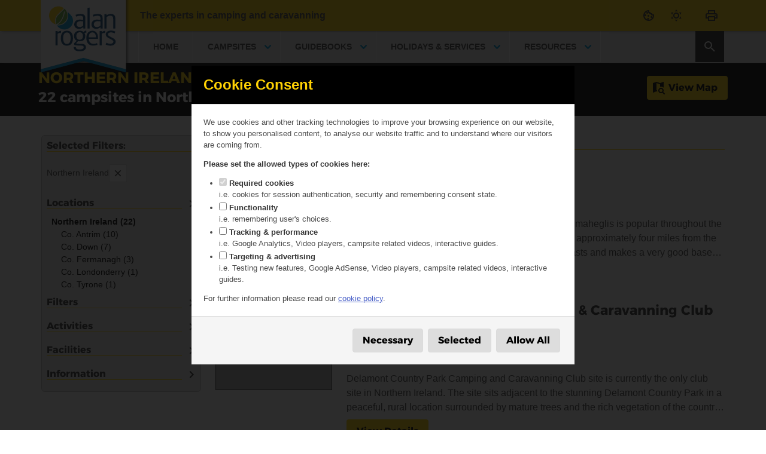

--- FILE ---
content_type: text/html; charset=UTF-8
request_url: https://alanrogers.com/camping/northern-ireland
body_size: 47281
content:
<!doctype html><html lang="en-GB"><head><meta charset="utf-8"><meta name="viewport" content="width=device-width, initial-scale=1.0"><link href="https://static.alanrogers.com/dist/css/bulma.f0a01993.css" rel="preload" as="style">
<link href="https://static.alanrogers.com/dist/css/main-styles.57f2db3d.css" rel="preload" as="style">
<link href="https://static.alanrogers.com/dist/js/build/runtime.cafb2d5c.js" rel="modulepreload" as="script">
<link href="https://static.alanrogers.com/dist/js/build/common.74072d12.js" rel="modulepreload" as="script">
<link href="https://static.alanrogers.com/dist/js/build/main.04b7d463.js" rel="modulepreload" as="script"><meta name="copyright" content="&copy; 2026 Alan Rogers Travel Ltd"><style id="critical-css"> /* font styles */
:root{--size-1:2rem;--size-2:1.8rem;--size-3:1.6rem;--size-4:1.4rem;--size-5:1.25rem;--size-6:1rem;--size-7:.75rem}@font-face{font-family:Alexandria;font-style:normal;font-weight:700;font-display:swap;src:url("https://static.alanrogers.com/dist/fonts/5487ce8a37c0942043ea.woff2")format("woff2"),url("https://static.alanrogers.com/dist/fonts/0cc8dae5b7ab680a6294.woff")format("woff")}html>body{font-family:Helvetica,Arial,sans-serif;font-weight:300}html>body h1,html>body h2,html>body h3,html>body h4,html>body h5,html>body h5,html>body .title,html>body .subtitle,html>body .button{font-family:Alexandria,Helvetica,Arial,sans-serif;font-weight:700}html>body .title.is-1{font-size:2rem;font-size:var(--size-1)}html>body .title.is-2{font-size:1.8rem;font-size:var(--size-2)}html>body .title.is-3{font-size:1.6rem;font-size:var(--size-3)}html>body .title.is-4{font-size:1.4rem;font-size:var(--size-4)}html>body .title.is-5{font-size:1.25rem;font-size:var(--size-5)}html>body .title.is-6{font-size:1rem;font-size:var(--size-6)}
/* camping critical */
.image-boxes .text .body{color:#fff;line-height:130%;display:block}body,html{scroll-behavior:smooth}body{line-height:1.5}body a{color:var(--ar-black)}body main a:not([class]){-webkit-text-decoration:underline;text-decoration:underline}body .subtitle{-webkit-text-decoration:none!important;text-decoration:none!important}body .section{padding:1.5rem}body.has-navbar-fixed-top{padding-top:3rem}#print-footer{display:none}img[data-sizes=auto]{display:block}figure{position:relative}figure img{width:100%;display:block}main>.container{margin-top:2rem;margin-bottom:.8rem}@media screen and (min-width:769px),print{main>.container{padding:0 .5rem!important}}@media screen and (min-width:1024px){main>.container{padding:0 .3rem!important}}.skip-nav-link{z-index:50;position:absolute;left:.5rem;transform:translateY(-250%)}.hidden{display:none!important}.campsite-listing .button.is-primary{color:#000;font-weight:700}.button.is-primary{font-weight:700}.button.is-primary.is-primary{color:#000;background-color:#ffd204;background-color:var(--ar-yellow)}.button>.icon>svg{width:24px;height:24px}.ar-title,.ar-title:not(:last-child){border-bottom:1px solid #ffd204;border-bottom:1px solid var(--ar-yellow);margin-bottom:1rem;display:block}aside .ar-title{margin-bottom:.5rem}.breadcrumb a{color:var(--ar-black)}.breadcrumb li.is-active{font-weight:700}.breadcrumb li:before{color:var(--ar-black)}#heading{background-color:#000;margin-top:3.25rem}@media screen and (max-width:768px){body,html{width:100%;height:100%;margin:0;padding:0;overflow-x:hidden}main>.container{margin-top:0;padding:1rem}#heading{margin-top:inherit}}#heading .hero-body{padding:1rem 1.5rem}#heading .title{color:var(--ar-yellow);text-transform:uppercase}#heading .subtitle{color:#fff}.lazy{opacity:0}.breadcrumb a,.breadcrumb li{white-space:nowrap;text-overflow:ellipsis;min-width:0;overflow:hidden}.breadcrumb>ul{margin:0}.breadcrumb li{margin-top:0!important}header{z-index:20}header .main-nav-top{background-color:#ffd204;background-color:var(--ar-yellow);box-shadow:3px -1px 4px #252525;-webkit-box-shadow:3px -1px 4px var(--ar-med-grey);box-shadow:3px -1px 4px var(--ar-med-grey)}header .main-nav-top .menu{padding:0 1rem}header .main-nav-top #strap-line{font-weight:700}header .main-nav-top .navbar-item.ar-logo{width:170px;padding-left:1rem}header .main-nav-top .navbar-item.ar-logo svg{width:150px;position:absolute;top:0;left:1rem}header .main-nav-top #navbar-mobile{background-color:#e8e8e8;background-color:var(--ar-light-grey);padding:1.5rem 0 .5rem}.main-nav-menu{background-color:#e8e8e8;background-color:var(--ar-light-grey);box-shadow:3px -1px 4px #252525;-webkit-box-shadow:3px -1px 4px var(--ar-med-grey);box-shadow:3px -1px 4px var(--ar-med-grey);border-top:1px solid #fff;border-bottom:1px solid #fff;margin-top:3.2rem;z-index:5!important}@media screen and (min-width:769px) and (max-width:1023px){header .main-nav-top{padding:0 1rem}.main-nav-menu{padding:0 1rem}}.main-nav-menu .navbar-link:not(.is-arrowless):after{margin-top:-6px;border-color:#009ddc!important;border-color:var(--ar-light-blue)!important}.main-nav-menu .navbar-brand{width:180px}.main-nav-menu .navbar-start .navbar-item{padding:0 1.5rem}.main-nav-menu .navbar-start .navbar-item .navbar-link{padding:0}.main-nav-menu .navbar-start .navbar-item .navbar-link:not(.is-arrowless){padding-right:1rem}.main-nav-menu .navbar-start .navbar-item .navbar-link:not(.is-arrowless):after{color:var(--ar-black);right:-.5rem}.main-nav-menu .navbar-item.top-level{text-transform:uppercase;border-left:1px solid #fff;border-right:1px solid #fff;margin-left:-1px;font-size:.9rem;font-weight:700}.main-nav-menu .navbar-dropdown{background-color:#e8e8e8;background-color:var(--ar-light-grey);text-transform:none;font-weight:400;font-weight:initial;border:1px solid silver;border-bottom-right-radius:6px;border-bottom-left-radius:6px;margin-left:4px;margin-right:5px;padding-left:170px;box-shadow:0 11px 20px -6px #000;min-width:initial!important;min-width:0!important}#nav-search-link{color:var(--ar-white);background-color:rgba(0,0,0,.8);margin-right:1.1rem;border:0!important;font-size:1.4rem!important}#nav-search-link svg{width:24px;height:24px}.nav-sub-list{-webkit-column-gap:20px;-moz-column-gap:20px;column-gap:20px;margin-left:1rem;padding:.5rem 0}.nav-sub-list.cols-1{-webkit-column-count:1;-moz-column-count:1;column-count:1}.nav-sub-list.cols-2{-webkit-column-count:2;-moz-column-count:2;column-count:2}.nav-sub-list li{color:var(--ar-light-blue);list-style-type:square}.nav-sub-list li a{color:var(--ar-black);display:block}#navbar-mobile .menu-label{text-transform:none;color:var(--ar-black);border-bottom:1px solid #ffd204;border-bottom:1px solid var(--ar-yellow);margin-top:1rem;font-size:110%;font-weight:700}#navbar-mobile .menu-label a{color:var(--ar-black)}#navbar-mobile .menu-label:not(:last-child){margin-bottom:.5rem}#navbar-mobile .nav-sub-list{margin-bottom:.25rem}#navbar-mobile .column{padding:0 0 .74rem}#navbar-mobile .title{margin:1rem 0 0;display:block}#mobile-listing-controls{background-color:#e8e8e8;background-color:var(--ar-light-grey);z-index:10;width:100%;padding:1.2rem .8rem .5rem;position:fixed}#mobile-listing-controls .buttons{-ms-flex-pack:justify;justify-content:space-between;margin-bottom:0}#mobile-listing-controls .buttons .button{margin-bottom:0}#mobile-listing-controls .buttons .is-outlined{border-color:#000;border-color:var(--ar-black)}#control-area{display:none}.widget{margin-left:.5rem}.button.widget-icon{border-radius:0;border-radius:initial;background-color:transparent;border:none;height:2.2rem}.print-widget{margin-right:.5rem}body{-ms-flex-direction:column;flex-direction:column;min-height:100vh;display:-ms-flexbox;display:flex}body main{-ms-flex:1;flex:1}.field .icon svg{width:24px;height:24px}#scroll-to-top{opacity:0;z-index:1000;display:none;position:fixed;bottom:1rem}@media screen and (max-width:768px){header .main-nav-top .navbar-item.ar-logo{width:100px}header .main-nav-top .navbar-item.ar-logo svg{width:85px}.widget{position:absolute;top:.5rem}.consent-widget{right:3.3rem}.dark-mode-widget{right:6.3rem}.print-widget{display:none}#scroll-to-top{left:1rem;right:auto;right:initial}.iframe-placeholder{font-size:80%}.iframe-placeholder .title{font-size:150%}.iframe-placeholder .iframe-placeholder-icon{display:none}}#scroll-to-top button{opacity:.6}.iframe-placeholder{z-index:5;text-align:center;background-color:#eee;border:.3rem solid silver;-ms-flex-align:center;align-items:center;display:-ms-flexbox;display:flex;position:absolute;top:0;bottom:0;left:0;right:0}.iframe-placeholder .title{margin-bottom:.5em!important}.iframe-placeholder .iframe-placeholder-content{width:100%}.iframe-placeholder-icon svg{width:50px;height:50px}.category-filter-panel{background-color:#e8e8e8;background-color:var(--ar-light-grey);border:1px solid silver;border-radius:6px;padding:.5rem;font-size:90%}.category-filter-panel ul.filter-list-top{padding-left:.5rem}.category-filter-panel ul.filter-list-top ul{padding-left:1rem}.category-filter-panel ul.filter-list-top a{display:block}.category-filter-panel ul.filter-list-top li{list-style-type:square}.category-filter-panel ul.filter-list-top li.active>a{font-weight:700}.filter-section .filter-chevron{background-color:transparent;border:0;-ms-flex:1;flex:1;width:100%;padding:0 .25rem 0 0;-webkit-box-shadow:none!important;box-shadow:none!important}.filter-section .filter-chevron .ar-title{text-align:left;-ms-flex-positive:1;flex-grow:1;margin-top:1rem}.filter-section ul{list-style:square}.filter-section li{display:none}.filter-section li.active,.filter-section li>ul>li{display:block}.filter-selected-categories{padding-bottom:1rem}.in-guides{width:14rem;position:absolute;right:1.5rem;overflow:hidden}.in-guides .ar-logo-mark{z-index:2;margin-top:.25rem;position:absolute}.in-guides .ar-logo-mark svg{width:3rem;height:3rem}.in-guides .txt-wrap{color:#fff;background:linear-gradient(90deg,#fff 0,#6eb43f 20%) #6eb43f;background:var(--ar-green) -webkit-gradient(linear,left top,right top,from(var(--ar-white)),color-stop(20%,var(--ar-green)));background:var(--ar-green) linear-gradient(90deg,var(--ar-white)0%,var(--ar-green)20%);z-index:1;width:15rem;margin-left:1.5rem;padding:.5rem;transform:skew(38deg)}.in-guides .txt-wrap p{margin:0;padding-left:2rem;font-size:small;font-weight:700;transform:skew(-38deg)}.in-guides .txt-wrap .in-guides-years{color:var(--ar-highlight-green)}.campsite-item .in-guides{width:3rem}.campsite-item .in-guides .txt-wrap{opacity:0}.campsite-item .image{padding-bottom:0}.campsite-item.enhanced .buttons .button{-ms-flex:1;flex:1}.campsite-item p{margin:.75rem 0}.campsite-item .subtitle{font-style:italic}.campsite-item .details .columns{margin-bottom:0}.campsite-item .details .column{padding-bottom:0}.campsite-item .special-categories{margin:0;padding:.5rem 0 0}.campsite-item .special-categories li{color:var(--ar-light-blue);margin-left:.3rem;display:inline-block}#listing-section{padding:0}#listing-section .breadcrumb{border-bottom:1px solid #ffd204;border-bottom:1px solid var(--ar-yellow)}#heading.listing-heading .title{margin-top:0}@media screen and (max-width:768px){.campsite-item{margin-bottom:1.25rem}#heading.listing-heading{margin-top:3.2rem}#listing-section{padding-left:.5rem;padding-right:.5rem}}#listing-map-wrap{max-height:0;position:relative;overflow:hidden}#control-area{height:auto;padding:1rem;overflow:auto}.map-button-wrap{-ms-flex-align:center;align-items:center;display:-ms-flexbox;display:flex}:root{--accessibility-icon-color:#0016bb}#heading .hero-body .title{margin-top:.6rem}#heading{margin-top:0}#heading{margin-top:1rem}:root{--content-heading-color:var(--text-strong);--content-heading-weight:var(--weight-semibold);--content-heading-line-height:1.125;--content-block-margin-bottom:1em;--content-blockquote-background-color:var(--background);--content-blockquote-border-left:5px solid var(--border);--content-blockquote-padding:1.25em 1.5em;--content-pre-padding:1.25em 1.5em;--content-table-cell-border:1px solid var(--border);--content-table-cell-border-width:0 0 1px;--content-table-cell-padding:.5em .75em;--content-table-cell-heading-color:var(--text-strong);--content-table-head-cell-border-width:0 0 2px;--content-table-head-cell-color:var(--text-strong);--content-table-body-last-row-cell-border-bottom-width:0;--content-table-foot-cell-border-width:2px 0 0;--content-table-foot-cell-color:var(--text-strong)}.content p:not(:last-child){margin-bottom:1em;margin-bottom:var(--content-block-margin-bottom)}:root{--blue:var(--ar-light-blue);--dark-blue:var(--ar-dark-blue);--light-grey:var(--ar-light-grey);--yellow:var(--ar-yellow);--background-grey:var(--ar-very-light-grey)}main{overflow:visible}:root{--size-1:2rem;--size-2:1.8rem;--size-3:1.6rem;--size-4:1.4rem;--size-5:1.25rem;--size-6:1rem;--size-7:.75rem}html>body{font-family:Helvetica,Arial,sans-serif;font-weight:300}html>body .button,html>body .subtitle,html>body .title,html>body h1,html>body h2{font-family:Alexandria,Helvetica,Arial,sans-serif;font-weight:700}html>body .title.is-3{font-size:1.6rem;font-size:var(--size-3)}html>body .title.is-4{font-size:1.4rem;font-size:var(--size-4)}html>body .title.is-6{font-size:1rem;font-size:var(--size-6)}.button,.input{-webkit-appearance:none;-moz-appearance:none;-webkit-box-shadow:none;box-shadow:none;vertical-align:top;border:1px solid transparent;border-radius:4px;-ms-flex-pack:start;justify-content:flex-start;-ms-flex-align:center;align-items:center;height:2.5em;padding:calc(.5em - 1px) calc(.75em - 1px);font-size:1rem;line-height:1.5;display:-ms-inline-flexbox;display:inline-flex;position:relative}.breadcrumb,.button{-webkit-touch-callout:none}.navbar-link:not(.is-arrowless):after{content:" ";transform-origin:50%;border-top:0;border-bottom:3px solid transparent;border-left:3px solid transparent;border-right:0;border-radius:2px;width:.625em;height:.625em;margin-top:-.4375em;display:block;position:absolute;top:50%;transform:rotate(-45deg)}.breadcrumb:not(:last-child),.title:not(:last-child){margin-bottom:1.5rem}.navbar-burger{-ms-appearance:none;appearance:none;color:currentColor;background:0 0;border:none;margin:0;padding:0;font-family:inherit;font-size:1em}:root{--ar-yellow:#ffd204;--ar-yellow-light:#ffedab;--ar-light-grey:#e8e8e8;--ar-very-light-grey:#ababab;--ar-med-grey:#252525;--ar-footer-nav-lines:#454545;--ar-black:#000;--ar-white:#fff;--ar-green:#6eb43f;--ar-highlight-green:#abf64a;--ar-dark-blue:#00467f;--ar-light-blue:#009ddc;--facebook-blue:#4267b2;--x-black:#000;--youtube-red:red;--pinterest-red:#e60023;--w3w-red:#e11f26;--button-secondary-bg:#ddd;--button-loading-bg:#3e3e3e;--link-visited:var(--ar-black);--nav-hover-bg:#fafafa;--tag-color:var(--ar-light-blue);--listing-filter-zero-count:#979797;--breadcrumb-item-separator-color:var(--ar-green);--grey-dark:var(--ar-med-grey);--grey-light:var(--ar-light-grey);--primary:var(--ar-yellow);--link:var(--ar-green);--body-background-color:white;--navbar-background-color:var(--ar-light-grey)}body,figure,h1,h2,html,iframe,li,p,ul{margin:0;padding:0}h1,h2{font-size:100%;font-weight:400}ul{list-style:none}button,input{margin:0}html{box-sizing:border-box}*,:after,:before{-webkit-box-sizing:inherit;box-sizing:inherit}iframe{border:0}html{-moz-osx-font-smoothing:grayscale;-webkit-font-smoothing:antialiased;text-rendering:optimizelegibility;-webkit-text-size-adjust:100%;-moz-text-size-adjust:100%;-ms-text-size-adjust:100%;text-size-adjust:100%;background-color:#fff;min-width:300px;font-size:16px;overflow-x:hidden;overflow-y:scroll}aside,figure,header,section{display:block}body,button,input{font-family:BlinkMacSystemFont,-apple-system,Segoe UI,Roboto,Oxygen,Ubuntu,Cantarell,Fira Sans,Droid Sans,Helvetica Neue,Helvetica,Arial,sans-serif}body{color:#4a4a4a;font-size:1em;font-weight:400;line-height:1.5}a{color:#485fc7;-webkit-text-decoration:none;text-decoration:none}img{max-width:100%;height:auto}span{font-style:inherit;font-weight:inherit}strong{color:#363636;font-weight:700}.column{-ms-flex:1 1 0;flex:1 1 0;padding:.75rem;display:block}.columns.is-mobile>.column.is-2{-ms-flex:none;flex:none;width:16.6667%}.columns.is-mobile>.column.is-10{-ms-flex:none;flex:none;width:83.3333%}@media screen and (max-width:768px){.column.is-12-mobile{-ms-flex:none;flex:none;width:100%}.button.is-responsive{font-size:.65625rem}}@media screen and (min-width:769px),print{main>.container{padding:0 1rem}#scroll-to-top{left:auto;left:initial;right:1rem}.column.is-narrow-tablet{width:initial;-ms-flex:none;flex:none;width:auto}.column.is-2{-ms-flex:none;flex:none;width:16.6667%}.column.is-3-tablet{-ms-flex:none;flex:none;width:25%}.column.is-4-tablet{-ms-flex:none;flex:none;width:33.3333%}.column.is-8-tablet{-ms-flex:none;flex:none;width:66.6667%}.column.is-9-tablet{-ms-flex:none;flex:none;width:75%}.column.is-10{-ms-flex:none;flex:none;width:83.3333%}}@media screen and (min-width:1024px){.column.is-narrow-desktop{width:initial;-ms-flex:none;flex:none;width:auto}.column.is-4-desktop{-ms-flex:none;flex:none;width:33.3333%}.column.is-8-desktop{-ms-flex:none;flex:none;width:66.6667%}}.columns{margin-top:-.75rem;margin-left:-.75rem;margin-right:-.75rem}.columns:last-child{margin-bottom:-.75rem}.columns:not(:last-child){margin-bottom:.75rem}.columns.is-mobile{display:-ms-flexbox;display:flex}.columns.is-multiline{-ms-flex-wrap:wrap;flex-wrap:wrap}.hero{-ms-flex-direction:column;flex-direction:column;-ms-flex-pack:justify;justify-content:space-between;-ms-flex-align:stretch;align-items:stretch;display:-ms-flexbox;display:flex}.hero-body{-ms-flex-positive:1;flex-grow:1;-ms-flex-negative:0;flex-shrink:0;padding:3rem 1.5rem}@media screen and (min-width:769px),print{.columns:not(.is-desktop){display:-ms-flexbox;display:flex}.hero-body{padding:3rem}}.section{padding:3rem 1.5rem}@media screen and (min-width:1024px){.section{padding:3rem}}.navbar{z-index:30;background-color:#fff;min-height:3.25rem;position:relative}.navbar>.container{-ms-flex-align:stretch;align-items:stretch;width:100%;min-height:3.25rem;display:-ms-flexbox;display:flex}.navbar.is-fixed-top{z-index:30;position:fixed;top:0;left:0;right:0}body.has-navbar-fixed-top{padding-top:3.25rem}.navbar-brand{-ms-flex-negative:0;flex-shrink:0;-ms-flex-align:stretch;align-items:stretch;min-height:3.25rem;display:-ms-flexbox;display:flex}.navbar-burger{color:#4a4a4a;-ms-appearance:none;appearance:none;background:0 0;border:none;width:3.25rem;height:3.25rem;margin-left:auto;display:block;position:relative}.navbar-burger span{transform-origin:50%;background-color:currentColor;width:16px;height:1px;display:block;position:absolute;left:calc(50% - 8px)}.navbar-burger span:first-child{top:calc(50% - 6px)}.navbar-burger span:nth-child(2){top:calc(50% - 1px)}.navbar-burger span:nth-child(3){top:calc(50% + 4px)}.navbar-menu{display:none}.navbar-item,.navbar-link{color:#4a4a4a;padding:.5rem .75rem;line-height:1.5;display:block;position:relative}.navbar-item{-ms-flex-positive:0;flex-grow:0;-ms-flex-negative:0;flex-shrink:0}.navbar-item.has-dropdown{padding:0}.navbar-link:not(.is-arrowless){padding-right:2.5em}.navbar-link:not(.is-arrowless):after{border-color:#485fc7;margin-top:-.375em;right:1.125em}.navbar-dropdown{padding-top:.5rem;padding-bottom:.5rem;font-size:.875rem}@media screen and (max-width:1023px){.navbar>.container{display:block}.navbar-brand .navbar-item{-ms-flex-align:center;align-items:center;display:-ms-flexbox;display:flex}.navbar-link:after{display:none}.navbar-menu{background-color:#fff;padding:.5rem 0;box-shadow:0 8px 16px rgba(10,10,10,.1)}.navbar.is-fixed-top .navbar-menu{-webkit-overflow-scrolling:touch;max-height:calc(100vh - 3.25rem);overflow:auto}}@media screen and (min-width:1024px){.navbar,.navbar-end,.navbar-menu,.navbar-start{-ms-flex-align:stretch;align-items:stretch;display:-ms-flexbox;display:flex}.navbar{min-height:3.25rem}.navbar-burger{display:none}.navbar-item,.navbar-link{-ms-flex-align:center;align-items:center;display:-ms-flexbox;display:flex}.navbar-item.has-dropdown{-ms-flex-align:stretch;align-items:stretch}.navbar-menu{-ms-flex-positive:1;flex-grow:1;-ms-flex-negative:0;flex-shrink:0}.navbar-start{-ms-flex-pack:start;justify-content:flex-start;margin-right:auto}.navbar-end{-ms-flex-pack:end;justify-content:flex-end;margin-left:auto}.navbar-dropdown{z-index:20;background-color:#fff;border-top:2px solid #dbdbdb;border-bottom-right-radius:6px;border-bottom-left-radius:6px;min-width:100%;font-size:.875rem;display:none;position:absolute;top:100%;left:0;box-shadow:0 8px 8px rgba(10,10,10,.1)}.navbar>.container .navbar-brand{margin-left:-.75rem}.navbar>.container .navbar-menu{margin-right:-.75rem}.container{max-width:960px}}.menu{font-size:1rem}.menu-label{color:#7a7a7a;letter-spacing:.1em;text-transform:uppercase;font-size:.75em}.menu-label:not(:first-child){margin-top:1em}.menu-label:not(:last-child){margin-bottom:1em}.breadcrumb{white-space:nowrap;font-size:1rem}.breadcrumb a{color:#485fc7;-ms-flex-pack:center;justify-content:center;-ms-flex-align:center;align-items:center;padding:0 .75em;display:-ms-flexbox;display:flex}.breadcrumb li{-ms-flex-align:center;align-items:center;display:-ms-flexbox;display:flex}.breadcrumb li:first-child a{padding-left:0}.breadcrumb li.is-active a{color:#363636}.breadcrumb li+li:before{color:#b5b5b5;content:"/"}.breadcrumb ul{-ms-flex-wrap:wrap;flex-wrap:wrap;-ms-flex-pack:start;justify-content:flex-start;-ms-flex-align:start;align-items:flex-start;display:-ms-flexbox;display:flex}.button{color:#363636;text-align:center;white-space:nowrap;background-color:#fff;border-width:1px;border-color:#dbdbdb;-ms-flex-pack:center;justify-content:center;padding:calc(.5em - 1px) 1em}.button .icon{width:1.5em;height:1.5em}.button .icon:first-child:not(:last-child){margin-left:calc(-.5em - 1px);margin-right:.25em}.button .icon:last-child:not(:first-child){margin-left:.25em;margin-right:calc(-.5em - 1px)}.button .icon:first-child:last-child{margin-left:calc(-.5em - 1px);margin-right:calc(-.5em - 1px)}.button.is-primary{color:#fff;background-color:#00d1b2;border-color:transparent}.buttons{-ms-flex-wrap:wrap;flex-wrap:wrap;-ms-flex-pack:start;justify-content:flex-start;-ms-flex-align:center;align-items:center;display:-ms-flexbox;display:flex}.buttons .button{margin-bottom:.5rem}.buttons .button:not(:last-child):not(.is-fullwidth){margin-right:.5rem}.buttons:last-child{margin-bottom:-.5rem}.buttons:not(:last-child){margin-bottom:1rem}.buttons.is-centered{-ms-flex-pack:center;justify-content:center}.buttons.is-centered:not(.has-addons) .button:not(.is-fullwidth){margin-left:.25rem;margin-right:.25rem}@media screen and (min-width:769px) and (max-width:1023px){.button.is-responsive{font-size:.75rem}}.icon{-ms-flex-pack:center;justify-content:center;-ms-flex-align:center;align-items:center;width:1.5rem;height:1.5rem;display:-ms-inline-flexbox;display:inline-flex}.container{-ms-flex-positive:1;flex-grow:1;width:auto;margin:0 auto;position:relative}.subtitle,.title{word-break:break-word}.subtitle span,.title span{font-weight:inherit}.title{color:#363636;font-size:2rem;font-weight:600;line-height:1.125}.title:not(.is-spaced)+.subtitle{margin-top:-1.25rem}.title.is-3{font-size:2rem}.title.is-4{font-size:1.5rem}.title.is-6{font-size:1rem}.subtitle{color:#4a4a4a;font-size:1.25rem;font-weight:400;line-height:1.25}.subtitle.is-4{font-size:1.5rem}.subtitle.is-6{font-size:1rem}.content p:not(:last-child){margin-bottom:1em}.navbar-item.is-mega{position:static}.input{color:#363636;background-color:#fff;border-color:#dbdbdb;border-radius:4px}.input::-moz-placeholder{color:rgba(54,54,54,.3)}.input::-webkit-input-placeholder{color:rgba(54,54,54,.3)}.input:-moz-placeholder{color:rgba(54,54,54,.3)}.input:-ms-input-placeholder{color:rgba(54,54,54,.3)}.input{width:100%;max-width:100%;box-shadow:inset 0 .0625em .125em rgba(10,10,10,.05)}.field.is-grouped{-ms-flex-pack:start;justify-content:flex-start;display:-ms-flexbox;display:flex}.field.is-grouped>.control{-ms-flex-negative:0;flex-shrink:0}.field.is-grouped>.control:not(:last-child){margin-bottom:0;margin-right:.75rem}.field.is-grouped>.control.is-expanded{-ms-flex-positive:1;flex-grow:1;-ms-flex-negative:1;flex-shrink:1}.control{box-sizing:border-box;clear:both;text-align:inherit;font-size:1rem;position:relative}.control.has-icons-left .icon{color:#dbdbdb;z-index:4;width:2.5em;height:2.5em;position:absolute;top:0}.control.has-icons-left .input{padding-left:2.5em}.control.has-icons-left .icon.is-left{left:0}.is-relative{position:relative!important}.is-sr-only{clip:rect(0,0,0,0)!important;white-space:nowrap!important;border:none!important;width:.01em!important;height:.01em!important;padding:0!important;position:absolute!important;overflow:hidden!important}@media screen and (max-width:768px){.is-hidden-mobile{display:none!important}}@media screen and (min-width:769px),print{.is-hidden-tablet{display:none!important}}@media screen and (min-width:1024px){.is-hidden-desktop{display:none!important}}
</style><link rel="apple-touch-icon" sizes="180x180" href="https://static.alanrogers.com/assets/images/icons/apple-touch-icon.png"><link rel="icon" type="image/svg+xml" href="https://static.alanrogers.com/assets/images/icons/favicon.svg"><link rel="icon" type="image/png" sizes="32x32" href="https://static.alanrogers.com/assets/images/icons/favicon-32x32.png"><link rel="icon" type="image/png" sizes="194x194" href="https://static.alanrogers.com/assets/images/icons/favicon-194x194.png"><link rel="icon" type="image/png" sizes="192x192" href="https://static.alanrogers.com/assets/images/icons/android-chrome-192x192.png"><link rel="icon" type="image/png" sizes="16x16" href="https://static.alanrogers.com/assets/images/icons/favicon-16x16.png"><link rel="manifest" href="/site.webmanifest"><link rel="mask-icon" href="https://static.alanrogers.com/assets/images/icons/safari-pinned-tab.svg" color="#00467f"><link rel="shortcut icon" href="/favicon.ico"><meta name="apple-mobile-web-app-title" content="Alan Rogers"><meta name="msapplication-TileColor" content="#00467f"><meta name="msapplication-TileImage" content="https://static.alanrogers.com/assets/images/icons/mstile-144x144.png"><meta name="msapplication-config" content="/browserconfig.xml"><meta name="theme-color" content="#ffffff"><script src="https://www.googletagmanager.com/gtag/js?id=G-XLHD2PTLZN" async defer></script><script> window.GA4_ID = 'G-XLHD2PTLZN';
window.GA4_ROLL_UP_ID = 'G-0G6MHCHZVZ';
window.dataLayer = window.dataLayer || [];
function gtag(){dataLayer.push(arguments);}
gtag('js', new Date());
gtag('config', window.GA4_ID);
gtag('config', window.GA4_ROLL_UP_ID);
</script><link href="https://static.alanrogers.com/dist/css/bulma.f0a01993.css" rel="stylesheet" media="print" onload="this.media=&#039;all&#039;; this.onload=null;">
<link href="https://static.alanrogers.com/dist/css/main-styles.57f2db3d.css" rel="stylesheet" media="print" onload="this.media=&#039;all&#039;; this.onload=null;">
<link href="https://static.alanrogers.com/dist/css/print-styles.bf63a4f5.css" rel="stylesheet" media="print"><script src="https://c217683e9ad345be8dd41225e1cb0440.js.ubembed.com" async defer></script><title>Camping Deals &amp; Offers In Northern Ireland - Alan Rogers</title><meta name="description" content="Are you trying to find the perfect campsite for your next holiday? Then visit Alan Rogers today and book a great campsite in Northern Ireland with us."><meta name="referrer" content="no-referrer-when-downgrade"><meta name="robots" content="all"><meta content="alanrogerstravel" property="fb:profile_id"><meta content="en_GB" property="og:locale"><meta content="Alan Rogers" property="og:site_name"><meta content="website" property="og:type"><meta content="https://alanrogers.com/camping/northern-ireland" property="og:url"><meta content="Camping Deals &amp; Offers In Northern Ireland - Alan Rogers" property="og:title"><meta content="Are you trying to find the perfect campsite for your next holiday? Then visit Alan Rogers today and book a great campsite in Northern Ireland with us." property="og:description"><meta name="twitter:card" content="summary_large_image"><meta name="twitter:site" content="@alanrogers"><meta name="twitter:creator" content="@alanrogers"><meta name="twitter:title" content="Camping Deals &amp; Offers In Northern Ireland - Alan Rogers"><meta name="twitter:description" content="Are you trying to find the perfect campsite for your next holiday? Then visit Alan Rogers today and book a great campsite in Northern Ireland with us."><meta name="google-site-verification" content="ssLw1xl35BTZg9yXT1iEzIi1gDYfWjb1w9z1bfMQ9gE"><link href="https://alanrogers.com/camping/northern-ireland" rel="canonical"><link href="https://alanrogers.com/" rel="home"></head><body class="sg-camping sg-northern-ireland has-navbar-fixed-top minimal-print"><script>try{if(window.localStorage&&window.localStorage.getItem('dark_mode')==='1'){const l=document.createElement('link');l.rel='stylesheet';l.href="https://static.alanrogers.com/dist/css/dark-mode.063fc865.css";l.id='dark-mode-css';document.head.appendChild(l);document.body.classList.add('dark');}}catch(e){}</script><noscript><iframe src="https://www.googletagmanager.com/ns.html?id=" height="0" width="0" style="display:none;visibility:hidden"></iframe></noscript><div id="page-data" data-static_prefix="https://static.alanrogers.com" data-adverts_enabled=""></div><a class="skip-nav-link button" href="#main-content">Skip Navigation</a><header><nav class="navbar main-nav-top is-fixed-top" role="navigation" aria-label="main top navigation" data-name="Main Nav"><div class="container"><div class="navbar-brand"><a class="navbar-item ar-logo" aria-label="Link to home page" href="/" title="Alan Rogers - Over 8000 of Europe&#039;s best campsites, right at your fingertips"><svg xmlns="http://www.w3.org/2000/svg" role="img" xmlns:xlink="http://www.w3.org/1999/xlink" viewBox="13 22 320 293"><style>#ribbon-shadow {opacity: 0.7}</style><defs><filter id="drop-shadow" x="0" y="0" width="200%" height="200%"><feOffset result="offOut" in="SourceAlpha" dx="5" dy="5" /><feGaussianBlur result="blurOut" in="offOut" stdDeviation="5" /><feBlend in="SourceGraphic" in2="blurOut" /></filter></defs><use id="ribbon-shadow" xlink:href="#target" filter="url(#drop-shadow)"></use><g id="target"><path fill="#009ddc" d="M13.8 269.5v11.4l151.4-40.8 151.3 40.8v-11.4l-151.3-40.8z"/><path fill="#FFF" d="M13.8 0v269.5l151.4-40.8 151.3 40.8V0z"/></g><path fill="#174F81" d="M164.5 88c.1-1.3-.1-2.6-.4-3.8-.6-3.9-4.3-5.9-10.1-5.9-4.3 0-8.5.8-14.6 3.1l-2.2-6.4c8-2.2 12.6-3.1 18.3-3.1 5.8 0 9.8 1.2 12.8 3.8 3 2.4 3.7 4.9 3.7 11.2V124h-7.1l-.2-4.9c-5.5 4.5-9.9 6.2-15.3 6.2-10.2 0-16.9-6.5-16.9-16 0-10.5 7.8-17.2 19.8-17.2 4.1.1 8.2.6 12.2 1.5V88zm0 10.5c-3.1-.6-6.3-.9-9.5-.9-8.6 0-14.2 4.5-14.2 11.4 0 5.8 4.6 10 11.1 10 4.5 0 8.4-1.6 12.6-5.4V98.5zm15.6-48.3l7.5-1.1V124h-7.5V50.2zm46 37.8c.1-1.3-.1-2.6-.4-3.8-.6-3.9-4.3-5.9-10.2-5.9-4.3 0-8.5.8-14.6 3.1l-2.1-6.4c8-2.2 12.6-3.1 18.3-3.1 5.9 0 9.9 1.2 12.8 3.8 3 2.4 3.7 4.9 3.7 11.2V124h-7.1l-.3-4.9c-5.5 4.5-9.9 6.2-15.3 6.2-10.1 0-16.9-6.5-16.9-16 0-10.5 7.8-17.2 19.8-17.2 4.1.1 8.2.6 12.2 1.5l.1-5.6zm0 10.5c-3.1-.6-6.3-.9-9.5-.9-8.6 0-14.2 4.5-14.2 11.4 0 5.8 4.6 10 11.1 10 4.5 0 8.4-1.6 12.6-5.4V98.5zm14-25.3l7.4-1.2v5c5.5-3.7 10.2-5.2 15.4-5.2 4.8 0 9.1 1.4 12.1 4.2 3 2.8 4 5.8 4 12.5V124h-7.6V90.1c.1-1.8-.1-3.6-.4-5.3-.8-4.1-4.8-6.8-10.2-6.8-4.2 0-8.4 1.8-13.2 5.2V124h-7.5V73.2zM65.8 133.4l7.6-.2v4.1c4.2-3.5 7.3-4.7 12.5-4.9l-.9 7.9c-1-.2-2-.3-3.1-.3-3.1-.1-6.2 1-8.5 3.1v41.2h-7.6v-50.9zm40.6-1.3c14 0 21.7 9.4 21.7 26.6 0 17.3-7.7 26.8-21.7 26.8s-21.7-9.4-21.7-26.8c.1-17.1 7.7-26.6 21.7-26.6zM93 158.7c0 13.3 4.8 20.7 13.4 20.7s13.3-7.4 13.3-20.7-4.7-20.5-13.3-20.5S93 145.4 93 158.7zm45.4 31.5c.1 6.5 3.9 8.9 14 8.9 8.9 0 13.9-2.9 13.9-8.2 0-3.1-1.6-4.8-5.2-5.3l-3.3-.3c-.8 0-1.3-.1-2-.1-.4 0-2.3-.1-5.9-.1-5.4-.3-8.7-.4-11.3-.7-4.5-.5-7-2.2-7-4.7.1-1.6.8-3.1 2-4.2 1.8-2.1 3.9-4.1 6-5.9l2.1-1.7c-6.6-3-10-8.6-10-16.7 0-11.9 7.6-19.1 20.3-19.1 6.4 0 11 1.5 14.4 5 1.6-3.6 4.1-5.3 7.4-5.3.6 0 1.2.1 1.8.2v7c-.6-.1-1.2-.2-1.8-.2-1.8 0-3.5.7-4.7 2 1.9 3.2 2.8 6.9 2.7 10.6 0 11.8-7.2 18.5-19.7 18.5-2 0-4-.2-6-.5-3.9 3.5-6.2 6.4-6.2 7.7s2.8 1.8 13.3 1.9c6.6.1 8.3.2 11.4.7 6.2 1 9.6 4.9 9.6 11 0 9.6-7.6 14.8-21.7 14.8s-21.5-4.8-21.5-13.9v-1.2l7.4-.2zm1.7-39.1c0 8 4.6 13.1 11.7 13.1 7.4 0 11.9-4.9 11.9-13.1s-4.5-13.6-11.6-13.6c-7.3.1-12 5.4-12 13.6zm44.2 10.1c.9 11.5 7 17.9 17.3 17.9 3.8 0 7.1-.7 12.3-2.8l1.5 6.2c-4.9 1.8-10.1 2.7-15.4 2.8-15.3 0-24.2-10.1-24.2-27.2 0-16.1 8-25.9 21.4-25.9 12.8 0 20.1 9.1 20.1 25.1 0 .8 0 2.2-.1 3.9h-32.9zm-.3-5.7h25.8c0-11.4-4.4-17.4-12.6-17.4s-13 6.3-13.2 17.4zm39-22.1l7.6-.2v4.1c4.2-3.5 7.3-4.7 12.5-4.9l-.9 7.9c-1-.2-2-.3-3.1-.3-3.1-.1-6.2 1-8.5 3.1v41.2H223v-50.9zm24.1 41.6c5.1 2.5 9.6 3.7 13.8 3.7 6.7 0 11.2-3 11.2-7.4 0-3.5-2.1-5.2-13.2-11-6.1-3.2-7.5-4.1-10-6.5-2.5-2.2-3.9-5.5-3.9-8.8 0-7.9 7.4-13.4 18.2-13.4 5.5.1 10.9 1.3 15.9 3.5l-2.3 6.2c-5.4-2.3-9.8-3.3-13.6-3.3-6.4 0-10.4 2.7-10.4 6.9 0 2.5 1.3 4.5 4.1 6.3 1.4.8 3.6 1.9 8 4.3 2.7 1.5 5.4 3 8.1 4.4 5.1 3.3 7.2 6.4 7.2 11.1 0 8.7-7.5 14.5-18.8 14.5-5.1 0-10.3-1.2-16.8-3.8l2.5-6.7z"/><path fill="#009ddc" d="M119.6 75.2l-10.9-10.9c7.4 18.2-1.4 38.9-19.7 46.3-4.2 1.7-8.8 2.6-13.3 2.6-1.5 0-3-.1-4.5-.3 1.3 2.2 2.9 4.2 4.7 6 12.2 11.9 31.8 11.6 43.7-.6 11.7-12 11.7-31.1 0-43.1z"/><path fill="#ffd204" d="M75.7 44.8c-18.1 0-32.8 14.7-32.9 32.8 0 14.5 9.5 27.4 23.5 31.5-4.8-12.4-1.8-26.4 7.6-35.8l21.7-21.7c-5.7-4.4-12.7-6.8-19.9-6.8z"/><path fill="#6eb43f" d="M100.5 56.1l-2.8-2.8-21.8 21.9c-8.8 8.8-11.5 22-6.7 33.5 1.3-.8 2.4-1.4 3.4-2.1 4.7-3.1 8.7-7.1 12-11.7 5.4-7.8 9-17.5 11.5-30.4.2-.9.9-1.6 1.8-1.6.4 0 .8.1 1 .4.3.4.4.9.3 1.3-1.9 9.8-5 22.3-12.5 32.6-3.3 4.7-7.4 8.7-12.1 12-.5.3-1 .7-1.6 1 1 .1 1.9.1 2.8.1 18.1 0 32.8-14.7 32.8-32.8 0-7.8-2.9-15.4-8.1-21.4z"/></svg></a><a role="button" class="navbar-burger burger" aria-label="menu" aria-expanded="false" data-target="navbar-mobile"><span aria-hidden="true"></span><span aria-hidden="true"></span><span aria-hidden="true"></span></a><div class="widget consent-widget is-hidden-tablet"></div><div class="widget dark-mode-widget is-hidden-tablet"></div></div><div class="navbar-menu"><div class="navbar-start"><div id="strap-line" class="navbar-item">The experts in camping and caravanning</div></div><div class="navbar-end"><div class="navbar-item"><div id="login-widget"></div><div class="widget consent-widget"></div><div class="widget dark-mode-widget"></div><div class="widget print-widget"><button class="button widget-icon" type="button" title="Print options"><span></span><span class="icon"><svg xmlns="http://www.w3.org/2000/svg" fill="currentColor" viewBox="0 0 24 24"><path d="M19 8C20.66 8 22 9.34 22 11V17H18V21H6V17H2V11C2 9.34 3.34 8 5 8H6V3H18V8H19M8 5V8H16V5H8M16 19V15H8V19H16M18 15H20V11C20 10.45 19.55 10 19 10H5C4.45 10 4 10.45 4 11V15H6V13H18V15M19 11.5C19 12.05 18.55 12.5 18 12.5C17.45 12.5 17 12.05 17 11.5C17 10.95 17.45 10.5 18 10.5C18.55 10.5 19 10.95 19 11.5Z" /></svg></span></button></div></div></div></div><div class="navbar-menu is-hidden-desktop" id="navbar-mobile"><aside class="menu"><form method="get" action="/search" class="tracked-form search-form" data-name="search-main-nav" data-identifier="field:q"><div class="navbar-item"><div class="field is-grouped"><div class="control is-expanded has-icons-left"><label for="mobile-nav-search-terms-field" class="is-sr-only">Search Site</label><input class="input search-query" id="mobile-nav-search-terms-field" type="search" name="q" placeholder="Search..." autocomplete="off"><span class="icon is-left"><svg xmlns="http://www.w3.org/2000/svg" fill="currentColor" viewBox="0 0 24 24"><path d="M9.5,3A6.5,6.5 0 0,1 16,9.5C16,11.11 15.41,12.59 14.44,13.73L14.71,14H15.5L20.5,19L19,20.5L14,15.5V14.71L13.73,14.44C12.59,15.41 11.11,16 9.5,16A6.5,6.5 0 0,1 3,9.5A6.5,6.5 0 0,1 9.5,3M9.5,5C7,5 5,7 5,9.5C5,12 7,14 9.5,14C12,14 14,12 14,9.5C14,7 12,5 9.5,5Z" /></svg></span></div><div class="control"><button class="button is-primary" type="submit">Go</button></div></div></div></form><p class="menu-label"></p><p class="menu-label"><a href="/camping">Campsites</a></p><div class="column"><a href="/camping/france"><span class="title is-6">Popular Searches - France</span></a><ul class="nav-sub-list cols-2"><li><a href="/camping/groups/best-campsites-in-france"> The Best in France
</a></li><li><a href="/camping/france/aquitaine"> Aquitaine
</a></li><li><a href="/camping/france/brittany"> Brittany
</a></li><li><a href="/camping/france/cote-dazur"> Cote D’Azur
</a></li><li><a href="/camping/france/aquitaine/dordogne"> Dordogne
</a></li><li><a href="/camping/france/val-de-loire"> Val de Loire
</a></li><li><a href="/camping/france/languedoc-roussillon"> Languedoc-Roussillon
</a></li><li><a href="/camping/france/normandy"> Normandy
</a></li><li><a href="/camping/france/pays-de-la-loire"> Pays de la Loire
</a></li><li><a href="/camping/france/vendee"> Vendée
</a></li></ul><a href="/camping/spain"><span class="title is-6">Popular Searches - Spain</span></a><ul class="nav-sub-list cols-2"><li><a href="/camping/groups/best-campsites-in-spain-portugal"> The Best in Spain
</a></li><li><a href="/camping/spain/andalucia/welcome-to-andalucia"> Andalucia
</a></li><li><a href="/camping/spain/cataluna-catalunya"> Catalunya
</a></li><li><a href="/camping/spain/comunidad-valenciana/welcome-to-valencia"> Valencia
</a></li></ul><a href="/camping/england"><span class="title is-6">Popular Searches - England</span></a><ul class="nav-sub-list cols-2"><li><a href="/camping/england/south-west/cornwall"> Cornwall
</a></li><li><a href="/camping/england/cumbria"> Cumbria
</a></li><li><a href="/camping/england/south-west/devon"> Devon
</a></li><li><a href="/camping/england/south-west/dorset"> Dorset
</a></li><li><a href="/camping/england/south-west/somerset"> Somerset
</a></li><li><a href="/camping/england/yorkshire"> Yorkshire
</a></li></ul></div><div class="column"><a href="/camping/campsites-near-me"><span class="title is-6">Campsites Near Me</span><p class="nav-text">Need a campsite for tonight? Need inspiration at short notice?</p></a><a href="/camping"><span class="title is-6">Popular Countries</span></a><ul class="nav-sub-list cols-2"><li><a href="/camping/austria"> Austria
</a></li><li><a href="/camping/belgium"> Belgium
</a></li><li><a href="/camping/croatia"> Croatia
</a></li><li><a href="/camping/czech-republic"> Czech Republic
</a></li><li><a href="/camping/denmark"> Denmark
</a></li><li><a href="/camping/germany"> Germany
</a></li><li><a href="/camping/ireland"> Ireland
</a></li><li><a href="/camping/italy"> Italy
</a></li><li><a href="/camping/netherlands"> Netherlands
</a></li><li><a href="/camping/portugal"> Portugal
</a></li><li><a href="/camping/scotland"> Scotland
</a></li><li><a href="/camping/sweden"> Sweden
</a></li><li><a href="/camping/switzerland"> Switzerland
</a></li><li><a href="/camping/wales"> Wales
</a></li></ul><a href="/camping"><span class="title is-6">View All Countries</span><p class="nav-text">Including Luxembourg, Norway, Slovakia, Slovenia and more.</p></a></div><div class="column"></div><p class="menu-label"><a href="/guidebooks">Guidebooks</a></p><div class="column"><span class="title is-6">Free eGuides</span><ul class="nav-sub-list cols-1"><li><a href="/guidebooks/the-best-campsites-in-france"> Best in France - eGuide [2025]
</a></li><li><a href="/guidebooks/the-best-campsites-in-spain-portugal"> Best in Spain &amp; Portugal - eGuide [2025]
</a></li></ul><a href="/guidebooks"><span class="title is-6">Printed Guides</span></a><ul class="nav-sub-list cols-1"><li><a href="https://alanrogers.com/guidebooks#europe-guide-56th-edition"> Europe Guide - 56th Edition [2024]
</a></li><li><a href="https://alanrogers.com/guidebooks#naturist-guide-7th-edition"> Naturist Guide - 7th Edition [2019]
</a></li></ul></div><div class="column"><a href="/destinations-magazine"><span class="title is-6">Destinations Magazine</span><p class="nav-text">The magazine from Alan Rogers featuring inspiring holidays for campers, caravans and motorhome owners.</p></a><ul class="nav-sub-list cols-2"><li><a href="/destinations-magazine/destinations-magazine-issue-15"> Issue 15
</a></li><li><a href="/destinations-magazine/destinations-magazine-issue-14"> Issue 14
</a></li><li><a href="/destinations-magazine/destinations-magazine-issue-13"> Issue 13
</a></li><li><a href="/destinations-magazine/destinations-magazine-issue-12"> Issue 12
</a></li><li><a href="/destinations-magazine/destinations-magazine-issue-11"> Issue 11
</a></li><li><a href="/destinations-magazine/destinations-magazine-issue-10"> Issue 10
</a></li><li><a href="/destinations-magazine"> Older Editions
</a></li></ul></div><div class="column"></div><p class="menu-label"><a href="/services">Holidays &amp; Services</a></p><div class="column"><a href="/services/book-direct"><span class="title is-6">Book Campsites Online</span><p class="nav-text">Check availability &amp; book your pitch on the best campsites throughout Europe.</p></a><a href="/camping/rallies"><span class="title is-6">Alan Rogers Rallies</span><p class="nav-text">Join like-minded people and make the most of your touring experience.</p></a><a href="https://worldwide.alanrogers.com/"><span class="title is-6">Caravan &amp; Motorhome Holidays Worldwide</span><p class="nav-text">Join us for the motorhome adventure of a lifetime.</p></a><a href="/services/abta-bonded"><span class="title is-6">ABTA bonded</span><p class="nav-text">Book with Confidence - Membership No. P7119 - Y6434</p></a></div><div class="column"><a href="/services/motorhome-hire-rental"><span class="title is-6">Motorhome and RV Rental</span><p class="nav-text">Reserve a motorhome or campervan with our trusted partners.</p></a><a href="/services/travel-advice"><span class="title is-6">Travel Advice</span><p class="nav-text">Ensure your holiday runs smoothly, read through this useful travel information.</p></a><a href="/services/readers-offers"><span class="title is-6">Readers Offers</span><p class="nav-text">Enjoy exclusive deals and unbeatable discounts just for Alan Rogers readers.</p></a></div><div class="column"></div><p class="menu-label"><a href="/blog">Resources</a></p><div class="column"><a href="/blog"><span class="title is-6">The Blog</span><p class="nav-text">Pitch Perfect - The Alan Rogers Blog.</p></a><a href="/events/awards"><span class="title is-6">The Campsite Awards by Alan Rogers &amp; The Caravan and Motorhome Club</span><p class="nav-text">Check out all the winners from our annual campsite awards.</p></a></div><div class="column"><a href="/articles"><span class="title is-6">The Camping Articles</span><p class="nav-text">Explore some of our longer articles.</p></a><ul class="nav-sub-list cols-1"><li><a href="/articles/camping-caravan-road-trips"> Great Caravan Road Trips
</a></li><li><a href="/articles/camping-in-uk-national-parks"> UK National Parks Camping
</a></li><li><a href="/articles/camping-uk-areas-of-outstanding-natural-beauty-aonb"> AONB Camping
</a></li><li><a href="/articles/discovering-europes-dark-skies"> Dark Skies Camping
</a></li></ul><a href="/blog/alan-rogers-campsite-of-the-month"><span class="title is-6">Campsite of the Month</span><p class="nav-text">In association with the Motorhome Matt Podcast.</p></a></div><div class="column"></div></aside></div></div></nav><nav class="navbar main-nav-menu is-hidden-mobile is-fixed-top" role="navigation" aria-label="main navigation menu" data-name="Main Nav Mobile"><div class="container"><div class="navbar-brand"></div><div class="navbar-menu"><div class="navbar-start"><a href="#" class="navbar-item top-level">Home</a><div class="navbar-item top-level has-dropdown is-hoverable is-mega"><a href="/camping" class="navbar-link">Campsites</a><div class="navbar-dropdown"></div><script type="text/x-template" class="sub-nav-tpl"><div class="is-fluid columns"><div class="column"><a href="/camping/france" class="nav-heading-link"><span class="title is-6 is-mega-menu-title">Popular Searches - France</span></a><ul class="nav-sub-list cols-2"><li><a href="/camping/groups/best-campsites-in-france" class="nav-link"> The Best in France
</a></li><li><a href="/camping/france/aquitaine" class="nav-link"> Aquitaine
</a></li><li><a href="/camping/france/brittany" class="nav-link"> Brittany
</a></li><li><a href="/camping/france/cote-dazur" class="nav-link"> Cote D’Azur
</a></li><li><a href="/camping/france/aquitaine/dordogne" class="nav-link"> Dordogne
</a></li><li><a href="/camping/france/val-de-loire" class="nav-link"> Val de Loire
</a></li><li><a href="/camping/france/languedoc-roussillon" class="nav-link"> Languedoc-Roussillon
</a></li><li><a href="/camping/france/normandy" class="nav-link"> Normandy
</a></li><li><a href="/camping/france/pays-de-la-loire" class="nav-link"> Pays de la Loire
</a></li><li><a href="/camping/france/vendee" class="nav-link"> Vendée
</a></li></ul><a href="/camping/spain" class="nav-heading-link"><span class="title is-6 is-mega-menu-title">Popular Searches - Spain</span></a><ul class="nav-sub-list cols-2"><li><a href="/camping/groups/best-campsites-in-spain-portugal" class="nav-link"> The Best in Spain
</a></li><li><a href="/camping/spain/andalucia/welcome-to-andalucia" class="nav-link"> Andalucia
</a></li><li><a href="/camping/spain/cataluna-catalunya" class="nav-link"> Catalunya
</a></li><li><a href="/camping/spain/comunidad-valenciana/welcome-to-valencia" class="nav-link"> Valencia
</a></li></ul><a href="/camping/england" class="nav-heading-link"><span class="title is-6 is-mega-menu-title">Popular Searches - England</span></a><ul class="nav-sub-list cols-2"><li><a href="/camping/england/south-west/cornwall" class="nav-link"> Cornwall
</a></li><li><a href="/camping/england/cumbria" class="nav-link"> Cumbria
</a></li><li><a href="/camping/england/south-west/devon" class="nav-link"> Devon
</a></li><li><a href="/camping/england/south-west/dorset" class="nav-link"> Dorset
</a></li><li><a href="/camping/england/south-west/somerset" class="nav-link"> Somerset
</a></li><li><a href="/camping/england/yorkshire" class="nav-link"> Yorkshire
</a></li></ul></div><div class="column"><a href="/camping/campsites-near-me" class="nav-heading-link"><span class="title is-6 is-mega-menu-title">Campsites Near Me</span><p class="nav-text">Need a campsite for tonight? Need inspiration at short notice?</p></a><a href="/camping" class="nav-heading-link"><span class="title is-6 is-mega-menu-title">Popular Countries</span></a><ul class="nav-sub-list cols-2"><li><a href="/camping/austria" class="nav-link"> Austria
</a></li><li><a href="/camping/belgium" class="nav-link"> Belgium
</a></li><li><a href="/camping/croatia" class="nav-link"> Croatia
</a></li><li><a href="/camping/czech-republic" class="nav-link"> Czech Republic
</a></li><li><a href="/camping/denmark" class="nav-link"> Denmark
</a></li><li><a href="/camping/germany" class="nav-link"> Germany
</a></li><li><a href="/camping/ireland" class="nav-link"> Ireland
</a></li><li><a href="/camping/italy" class="nav-link"> Italy
</a></li><li><a href="/camping/netherlands" class="nav-link"> Netherlands
</a></li><li><a href="/camping/portugal" class="nav-link"> Portugal
</a></li><li><a href="/camping/scotland" class="nav-link"> Scotland
</a></li><li><a href="/camping/sweden" class="nav-link"> Sweden
</a></li><li><a href="/camping/switzerland" class="nav-link"> Switzerland
</a></li><li><a href="/camping/wales" class="nav-link"> Wales
</a></li></ul><a href="/camping" class="nav-heading-link"><span class="title is-6 is-mega-menu-title">View All Countries</span><p class="nav-text">Including Luxembourg, Norway, Slovakia, Slovenia and more.</p></a></div><div class="column"><div class="nav-featured-campsite box"><p class="title ar-title is-5">Featured Campsite</p><a href="/campsite/camping-sandaya-ile-des-papes-languedoc-roussillon"><figure><img class="lazy dynamic-image" src="data:image/svg+xml;charset=utf-8,%3Csvg%20xmlns%3D%27http%3A%2F%2Fwww.w3.org%2F2000%2Fsvg%27%20width%3D%27320%27%20height%3D%27180%27%20style%3D%27background%3Atransparent%27%2F%3E" width="320" height="180" alt="Camping Sandaya Ile des Papes" data-src="https://static.alanrogers.com/assets/images/campsite/default.png" data-webp_src="https://static.alanrogers.com/images/cache/campsiteimages/FR/FR3/FR30120/2055461/camping-sandaya-ile-main-11_4708f5dabf8f.webp" data-jpg_src="https://static.alanrogers.com/images/cache/campsiteimages/FR/FR3/FR30120/2055461/camping-sandaya-ile-main-11_4708f5dabf8f.jpg"><figcaption>Camping Sandaya Ile des Papes</figcaption></figure><div class="nav-featured-desc"><strong>France, Languedoc-Roussillon</strong> Camping Sandaya Ile des Papes is a large, open, well-equipped site. Avignon and its palace and museums are 8 km. away. The site has an...
</div></a></div></div></div></script></div><div class="navbar-item top-level has-dropdown is-hoverable is-mega"><a href="/guidebooks" class="navbar-link">Guidebooks</a><div class="navbar-dropdown"></div><script type="text/x-template" class="sub-nav-tpl"><div class="is-fluid columns"><div class="column"><span class="title is-6 is-mega-menu-title">Free eGuides</span><ul class="nav-sub-list cols-1"><li><a href="/guidebooks/the-best-campsites-in-france" class="nav-link"> Best in France - eGuide [2025]
</a></li><li><a href="/guidebooks/the-best-campsites-in-spain-portugal" class="nav-link"> Best in Spain &amp; Portugal - eGuide [2025]
</a></li></ul><a href="/guidebooks" class="nav-heading-link"><span class="title is-6 is-mega-menu-title">Printed Guides</span></a><ul class="nav-sub-list cols-1"><li><a href="https://alanrogers.com/guidebooks#europe-guide-56th-edition" class="nav-link"> Europe Guide - 56th Edition [2024]
</a></li><li><a href="https://alanrogers.com/guidebooks#naturist-guide-7th-edition" class="nav-link"> Naturist Guide - 7th Edition [2019]
</a></li></ul></div><div class="column"><a href="/destinations-magazine" class="nav-heading-link"><span class="title is-6 is-mega-menu-title">Destinations Magazine</span><p class="nav-text">The magazine from Alan Rogers featuring inspiring holidays for campers, caravans and motorhome owners.</p></a><ul class="nav-sub-list cols-2"><li><a href="/destinations-magazine/destinations-magazine-issue-15" class="nav-link"> Issue 15
</a></li><li><a href="/destinations-magazine/destinations-magazine-issue-14" class="nav-link"> Issue 14
</a></li><li><a href="/destinations-magazine/destinations-magazine-issue-13" class="nav-link"> Issue 13
</a></li><li><a href="/destinations-magazine/destinations-magazine-issue-12" class="nav-link"> Issue 12
</a></li><li><a href="/destinations-magazine/destinations-magazine-issue-11" class="nav-link"> Issue 11
</a></li><li><a href="/destinations-magazine/destinations-magazine-issue-10" class="nav-link"> Issue 10
</a></li><li><a href="/destinations-magazine" class="nav-link"> Older Editions
</a></li></ul></div><div class="column"><div class="nav-featured-campsite box"><p class="title ar-title is-5">Featured Campsite</p><a href="/campsite/sportcamp-woferlgut-salzburg"><figure><img class="lazy dynamic-image" src="data:image/svg+xml;charset=utf-8,%3Csvg%20xmlns%3D%27http%3A%2F%2Fwww.w3.org%2F2000%2Fsvg%27%20width%3D%27320%27%20height%3D%27180%27%20style%3D%27background%3Atransparent%27%2F%3E" width="320" height="180" alt="Sportcamp Woferlgut" data-src="https://static.alanrogers.com/assets/images/campsite/default.png" data-webp_src="https://static.alanrogers.com/images/cache/campsiteimages/AU/AU0/AU0180/149193/AU0180-info-02_4708f5dabf8f.webp" data-jpg_src="https://static.alanrogers.com/images/cache/campsiteimages/AU/AU0/AU0180/149193/AU0180-info-02_4708f5dabf8f.jpg"><figcaption>Sportcamp Woferlgut</figcaption></figure><div class="nav-featured-desc"><strong>Austria, Salzburg</strong> Sportcamp Woferlgut, a family-run site, is one of the best in Austria. It lies in the village of Bruck at the northern end of the...
</div></a></div></div></div></script></div><div class="navbar-item top-level has-dropdown is-hoverable is-mega"><a href="/services" class="navbar-link">Holidays &amp; Services</a><div class="navbar-dropdown"></div><script type="text/x-template" class="sub-nav-tpl"><div class="is-fluid columns"><div class="column"><a href="/services/book-direct" class="nav-heading-link"><span class="title is-6 is-mega-menu-title">Book Campsites Online</span><p class="nav-text">Check availability &amp; book your pitch on the best campsites throughout Europe.</p></a><a href="/camping/rallies" class="nav-heading-link"><span class="title is-6 is-mega-menu-title">Alan Rogers Rallies</span><p class="nav-text">Join like-minded people and make the most of your touring experience.</p></a><a href="https://worldwide.alanrogers.com/" class="nav-heading-link"><span class="title is-6 is-mega-menu-title">Caravan &amp; Motorhome Holidays Worldwide</span><p class="nav-text">Join us for the motorhome adventure of a lifetime.</p></a><a href="/services/abta-bonded" class="nav-heading-link"><span class="title is-6 is-mega-menu-title">ABTA bonded</span><p class="nav-text">Book with Confidence - Membership No. P7119 - Y6434</p></a></div><div class="column"><a href="/services/motorhome-hire-rental" class="nav-heading-link"><span class="title is-6 is-mega-menu-title">Motorhome and RV Rental</span><p class="nav-text">Reserve a motorhome or campervan with our trusted partners.</p></a><a href="/services/travel-advice" class="nav-heading-link"><span class="title is-6 is-mega-menu-title">Travel Advice</span><p class="nav-text">Ensure your holiday runs smoothly, read through this useful travel information.</p></a><a href="/services/readers-offers" class="nav-heading-link"><span class="title is-6 is-mega-menu-title">Readers Offers</span><p class="nav-text">Enjoy exclusive deals and unbeatable discounts just for Alan Rogers readers.</p></a></div><div class="column"><div class="nav-featured-campsite box"><p class="title ar-title is-5">Featured Campsite</p><a href="/campsite/langstone-manor-holiday-park-south-west-england"><figure><img class="lazy dynamic-image" src="data:image/svg+xml;charset=utf-8,%3Csvg%20xmlns%3D%27http%3A%2F%2Fwww.w3.org%2F2000%2Fsvg%27%20width%3D%27320%27%20height%3D%27180%27%20style%3D%27background%3Atransparent%27%2F%3E" width="320" height="180" alt="Langstone Manor Holiday Park" data-src="https://static.alanrogers.com/assets/images/campsite/default.png" data-webp_src="https://static.alanrogers.com/images/cache/campsiteimages/UK/UK0/UK0802/2526270/327462802_917189852622543_381113180584876290_n_4708f5dabf8f.webp" data-jpg_src="https://static.alanrogers.com/images/cache/campsiteimages/UK/UK0/UK0802/2526270/327462802_917189852622543_381113180584876290_n_4708f5dabf8f.jpg"><figcaption>Langstone Manor Holiday Park</figcaption></figure><div class="nav-featured-desc"><strong>England, South West</strong> Situated on the southwest edge of Dartmoor, this holiday park has been developed on the grounds of the old Langstone Manor house. The touring pitches...
</div></a></div></div></div></script></div><div class="navbar-item top-level has-dropdown is-hoverable is-mega"><a href="/blog" class="navbar-link">Resources</a><div class="navbar-dropdown"></div><script type="text/x-template" class="sub-nav-tpl"><div class="is-fluid columns"><div class="column"><a href="/blog" class="nav-heading-link"><span class="title is-6 is-mega-menu-title">The Blog</span><p class="nav-text">Pitch Perfect - The Alan Rogers Blog.</p></a><a href="/blog/where-to-go/austrian-adventures" class="nav-heading-link"><span class="title is-6 is-mega-menu-title">Latest Blog Post</span><p class="nav-text">Austrian adventures</p></a><a href="/events/awards" class="nav-heading-link"><span class="title is-6 is-mega-menu-title">The Campsite Awards by Alan Rogers &amp; The Caravan and Motorhome Club</span><p class="nav-text">Check out all the winners from our annual campsite awards.</p></a></div><div class="column"><a href="/articles" class="nav-heading-link"><span class="title is-6 is-mega-menu-title">The Camping Articles</span><p class="nav-text">Explore some of our longer articles.</p></a><ul class="nav-sub-list cols-1"><li><a href="/articles/camping-caravan-road-trips" class="nav-link"> Great Caravan Road Trips
</a></li><li><a href="/articles/camping-in-uk-national-parks" class="nav-link"> UK National Parks Camping
</a></li><li><a href="/articles/camping-uk-areas-of-outstanding-natural-beauty-aonb" class="nav-link"> AONB Camping
</a></li><li><a href="/articles/discovering-europes-dark-skies" class="nav-link"> Dark Skies Camping
</a></li></ul><a href="/blog/alan-rogers-campsite-of-the-month" class="nav-heading-link"><span class="title is-6 is-mega-menu-title">Campsite of the Month</span><p class="nav-text">In association with the Motorhome Matt Podcast.</p></a></div><div class="column"><div class="nav-featured-campsite box"><p class="title ar-title is-5">Featured Campsite</p><a href="/campsite/camping-detente-et-clapotis-rhone-alpes"><figure><img class="lazy dynamic-image" src="data:image/svg+xml;charset=utf-8,%3Csvg%20xmlns%3D%27http%3A%2F%2Fwww.w3.org%2F2000%2Fsvg%27%20width%3D%27320%27%20height%3D%27180%27%20style%3D%27background%3Atransparent%27%2F%3E" width="320" height="180" alt="Camping Détente et Clapotis" data-src="https://static.alanrogers.com/assets/images/campsite/default.png" data-webp_src="https://static.alanrogers.com/images/cache/campsiteimages/FR/FR3/FR38315/2645793/65c9f6f366576_4708f5dabf8f.webp" data-jpg_src="https://static.alanrogers.com/images/cache/campsiteimages/FR/FR3/FR38315/2645793/65c9f6f366576_4708f5dabf8f.jpg"><figcaption>Camping Détente et Clapotis</figcaption></figure><div class="nav-featured-desc"><strong>France, Rhône Alpes</strong> Camping Détente et Clapotis is in the Rhône-Alpes, on the banks of the Lac de Paladru. The site has 212 grass pitches, of which 14...
</div></a></div></div></div></script></div></div><div class="navbar-end"><a id="nav-search-link"
href="/search"
data-open_icon="&lt;svg&#x20;xmlns&#x3D;&quot;http&#x3A;&#x2F;&#x2F;www.w3.org&#x2F;2000&#x2F;svg&quot;&#x20;fill&#x3D;&quot;currentColor&quot;&#x20;viewBox&#x3D;&quot;0&#x20;0&#x20;24&#x20;24&quot;&gt;&lt;path&#x20;d&#x3D;&quot;M19,6.41L17.59,5L12,10.59L6.41,5L5,6.41L10.59,12L5,17.59L6.41,19L12,13.41L17.59,19L19,17.59L13.41,12L19,6.41Z&quot;&#x20;&#x2F;&gt;&lt;&#x2F;svg&gt;"
data-open_title="Close search bar"
data-closed_icon="&lt;svg&#x20;xmlns&#x3D;&quot;http&#x3A;&#x2F;&#x2F;www.w3.org&#x2F;2000&#x2F;svg&quot;&#x20;fill&#x3D;&quot;currentColor&quot;&#x20;viewBox&#x3D;&quot;0&#x20;0&#x20;24&#x20;24&quot;&gt;&lt;path&#x20;d&#x3D;&quot;M9.5,3A6.5,6.5&#x20;0&#x20;0,1&#x20;16,9.5C16,11.11&#x20;15.41,12.59&#x20;14.44,13.73L14.71,14H15.5L20.5,19L19,20.5L14,15.5V14.71L13.73,14.44C12.59,15.41&#x20;11.11,16&#x20;9.5,16A6.5,6.5&#x20;0&#x20;0,1&#x20;3,9.5A6.5,6.5&#x20;0&#x20;0,1&#x20;9.5,3M9.5,5C7,5&#x20;5,7&#x20;5,9.5C5,12&#x20;7,14&#x20;9.5,14C12,14&#x20;14,12&#x20;14,9.5C14,7&#x20;12,5&#x20;9.5,5Z&quot;&#x20;&#x2F;&gt;&lt;&#x2F;svg&gt;"
data-closed_title="Search the site"
class="navbar-item top-level"
title="Search the site"><svg xmlns="http://www.w3.org/2000/svg" fill="currentColor" viewBox="0 0 24 24"><path d="M9.5,3A6.5,6.5 0 0,1 16,9.5C16,11.11 15.41,12.59 14.44,13.73L14.71,14H15.5L20.5,19L19,20.5L14,15.5V14.71L13.73,14.44C12.59,15.41 11.11,16 9.5,16A6.5,6.5 0 0,1 3,9.5A6.5,6.5 0 0,1 9.5,3M9.5,5C7,5 5,7 5,9.5C5,12 7,14 9.5,14C12,14 14,12 14,9.5C14,7 12,5 9.5,5Z" /></svg></a></div></div></div></nav><script type="text/x-template" id="top-nav-search-tpl"><div id="nav-search" class="navbar"><div class="container navbar-end"><form method="get" action="/search" class="navbar-item tracked-form" data-name="search-top-nav" data-identifier="field:q"><div class="field is-grouped"><div class="control search-in-select"><div class="select"><label for="nav-search-in-field" class="is-sr-only">Search within</label><select name="in" id="nav-search-in-field"><option value="all">Everywhere</option><option value="campsites">Campsites</option><option value="blog">Blog</option><option value="pages">Pages</option></select></div></div><div class="control is-expanded has-icons-left"><label for="nav-search-terms-field" class="is-sr-only">Search Site</label><input class="input search-query" id="nav-search-terms-field" type="search" value="" name="q" placeholder="Search..." autocomplete="off"><span class="icon is-left"><svg xmlns="http://www.w3.org/2000/svg" fill="currentColor" viewBox="0 0 24 24"><path d="M9.5,3A6.5,6.5 0 0,1 16,9.5C16,11.11 15.41,12.59 14.44,13.73L14.71,14H15.5L20.5,19L19,20.5L14,15.5V14.71L13.73,14.44C12.59,15.41 11.11,16 9.5,16A6.5,6.5 0 0,1 3,9.5A6.5,6.5 0 0,1 9.5,3M9.5,5C7,5 5,7 5,9.5C5,12 7,14 9.5,14C12,14 14,12 14,9.5C14,7 12,5 9.5,5Z" /></svg></span></div><div class="control"><button class="button is-primary" type="submit">Go</button></div></div></form></div></div></script><script type="text/x-template" id="login-widget-tpl"><% if (logged_in) { %><button id="login-icon" class="button widget widget-icon" onclick="window.location='<%- link %>';" aria-label="<%= title %>"><span><% if (label) { %><%= label %><% } %></span><span class="icon"><%- icon_src %></span></button><% } %></script><script type="text/x-template" id="c-consent-widget-tpl"><button class="button widget-icon" aria-label="<%= title %>" title="<%= title %>"><span><% if (label) { %><%= label %><% } %></span><span class="icon"><%- icon_src %></span></button></script><script type="text/x-template" id="dark-mode-widget-tpl"><button class="button dark-mode-icon widget-icon" aria-label="Toggle light / dark mode" title="Toggle light / dark mode"><span class="icon"><%- icon_src %></span></button></script></header><main id="main-content"><div id="mobile-listing-controls" class="is-hidden-tablet"><div class="buttons is-centered"><button id="mobile-filter-button" class="button is-outlined" type="button"><span class="icon"><svg xmlns="http://www.w3.org/2000/svg" fill="currentColor" viewBox="0 0 24 24"><path d="M3,3H9V7H3V3M15,10H21V14H15V10M15,17H21V21H15V17M13,13H7V18H13V20H7L5,20V9H7V11H13V13Z" /></svg></span><span>Filters</span></button><button id="mobile-map-button" class="button is-outlined" type="button"><span class="icon"><svg xmlns="http://www.w3.org/2000/svg" fill="currentColor" viewBox="0 0 24 24"><path d="M15.5,12C18,12 20,14 20,16.5C20,17.38 19.75,18.21 19.31,18.9L22.39,22L21,23.39L17.88,20.32C17.19,20.75 16.37,21 15.5,21C13,21 11,19 11,16.5C11,14 13,12 15.5,12M15.5,14A2.5,2.5 0 0,0 13,16.5A2.5,2.5 0 0,0 15.5,19A2.5,2.5 0 0,0 18,16.5A2.5,2.5 0 0,0 15.5,14M14,6.11L8,4V15.89L9,16.24V16.5C9,17.14 9.09,17.76 9.26,18.34L8,17.9L2.66,19.97L2.5,20A0.5,0.5 0 0,1 2,19.5V4.38C2,4.15 2.15,3.97 2.36,3.9L8,2L14,4.1L19.34,2H19.5A0.5,0.5 0 0,1 20,2.5V11.81C18.83,10.69 17.25,10 15.5,10C15,10 14.5,10.06 14,10.17V6.11Z" /></svg></span><span>Map</span></button></div><div id="control-area"></div></div><div id="heading" class="hero listing-heading"><div class="hero-body"><div class="container"><div class="columns"><div class="column"><h1 class="title is-3"><span class="listing-title">Northern Ireland</span></h1><h2 class="subtitle is-4"><span class="total-campsites">22</span> campsites in <span class="count-in-sub-title">Northern Ireland</span></h2></div><div class="column is-narrow-desktop is-narrow-tablet map-button-wrap"><button id="desktop-map-button" type="button" class="button is-primary is-hidden-mobile" title="View these campsites on an interactive map"><span class="icon"><svg xmlns="http://www.w3.org/2000/svg" fill="currentColor" viewBox="0 0 24 24"><path d="M15.5,12C18,12 20,14 20,16.5C20,17.38 19.75,18.21 19.31,18.9L22.39,22L21,23.39L17.88,20.32C17.19,20.75 16.37,21 15.5,21C13,21 11,19 11,16.5C11,14 13,12 15.5,12M15.5,14A2.5,2.5 0 0,0 13,16.5A2.5,2.5 0 0,0 15.5,19A2.5,2.5 0 0,0 18,16.5A2.5,2.5 0 0,0 15.5,14M14,6.11L8,4V15.89L9,16.24V16.5C9,17.14 9.09,17.76 9.26,18.34L8,17.9L2.66,19.97L2.5,20A0.5,0.5 0 0,1 2,19.5V4.38C2,4.15 2.15,3.97 2.36,3.9L8,2L14,4.1L19.34,2H19.5A0.5,0.5 0 0,1 20,2.5V11.81C18.83,10.69 17.25,10 15.5,10C15,10 14.5,10.06 14,10.17V6.11Z" /></svg></span><span class="button-text" data-hidden_text="View Map" data-displayed_text="Hide Map">View Map</span></button></div></div></div></div></div><div id="listing-map-wrap"><div id="listing-map" class="hero"></div><div class="iframe-placeholder" data-nosnippet><div class="iframe-placeholder-content content"><div class="iframe-placeholder-icon"><svg xmlns="http://www.w3.org/2000/svg" fill="currentColor" viewBox="0 0 24 24"><path d="M12 2C15.9 2 19 5.1 19 9C19 14.2 12 22 12 22S5 14.2 5 9C5 5.1 8.1 2 12 2M11 6V12H13V6H11M11 14V16H13V14H11Z" /></svg></div><p class="title">Campsite Listing Google Map</p><p><em><strong>The following consent is required:</strong><br>Tracking &amp; performance, Targeting &amp; advertising.</em></p><div class="buttons is-centered"><button class="button is-responsive allow-specific-button" title="Allow consent for required categories" type="button"> Allow
</button><button class="button is-responsive adjust-consent-button" title="Adjust current consent settings" type="button"> Consent Settings
</button></div></div></div></div><div class="container"><div class="columns"><aside id="filter-column" class="column is-3-tablet is-hidden-mobile"><nav class="category-filter-panel"><div class="filter-selected-categories"><span class="title ar-title is-6">Selected Filters:</span><ul></ul></div><section class="filter-section locations-choices"><button class="filter-chevron button" aria-label="toggle location categories visibility" title="Show all locations" data-title="Show reduced locations"><span class="title ar-title is-6">Locations</span><span class="icon"><svg xmlns="http://www.w3.org/2000/svg" fill="currentColor" viewBox="0 0 24 24"><path d="M8.59,16.58L13.17,12L8.59,7.41L10,6L16,12L10,18L8.59,16.58Z" /></svg></span></button><ul class="filter-list-top" aria-label="location categories" data-name="locations" data-group_id="1"><li id="f-2859816"><a href="/camping/albania" class="filter-link" data-count="4" data-text="Albania" data-link_data='{"s":{"ac":[],"fa":[],"fi":[],"lo":[{"id":2859816,"slug":"albania","lvl":1,"gid":1,"new":true}],"in":[]},"p":{"ac":[],"fa":[],"fi":[],"lo":[],"in":[]}}'>Albania (4)</a></li><li id="f-138521"><a href="/camping/andorra" class="filter-link" data-count="2" data-text="Andorra" data-link_data='{"s":{"ac":[],"fa":[],"fi":[],"lo":[{"id":138521,"slug":"andorra","lvl":1,"gid":1,"new":true}],"in":[]},"p":{"ac":[],"fa":[],"fi":[],"lo":[],"in":[]}}'>Andorra (2)</a></li><li id="f-138522"><a href="/camping/austria" class="filter-link" data-count="117" data-text="Austria" data-link_data='{"s":{"ac":[],"fa":[],"fi":[],"lo":[{"id":138522,"slug":"austria","lvl":1,"gid":1,"new":true}],"in":[]},"p":{"ac":[],"fa":[],"fi":[],"lo":[],"in":[]}}'>Austria (117)</a></li><li id="f-138533"><a href="/camping/belgium" class="filter-link" data-count="88" data-text="Belgium" data-link_data='{"s":{"ac":[],"fa":[],"fi":[],"lo":[{"id":138533,"slug":"belgium","lvl":1,"gid":1,"new":true}],"in":[]},"p":{"ac":[],"fa":[],"fi":[],"lo":[],"in":[]}}'>Belgium (88)</a></li><li id="f-138545"><a href="/camping/bulgaria" class="filter-link" data-count="2" data-text="Bulgaria" data-link_data='{"s":{"ac":[],"fa":[],"fi":[],"lo":[{"id":138545,"slug":"bulgaria","lvl":1,"gid":1,"new":true}],"in":[]},"p":{"ac":[],"fa":[],"fi":[],"lo":[],"in":[]}}'>Bulgaria (2)</a></li><li id="f-138546"><a href="/camping/channel-islands" class="filter-link" data-count="10" data-text="Channel Islands" data-link_data='{"s":{"ac":[],"fa":[],"fi":[],"lo":[{"id":138546,"slug":"channel-islands","lvl":1,"gid":1,"new":true}],"in":[]},"p":{"ac":[],"fa":[],"fi":[],"lo":[],"in":[]}}'>Channel Islands (10)</a></li><li id="f-138551"><a href="/camping/croatia" class="filter-link" data-count="99" data-text="Croatia" data-link_data='{"s":{"ac":[],"fa":[],"fi":[],"lo":[{"id":138551,"slug":"croatia","lvl":1,"gid":1,"new":true}],"in":[]},"p":{"ac":[],"fa":[],"fi":[],"lo":[],"in":[]}}'>Croatia (99)</a></li><li id="f-138556"><a href="/camping/czech-republic" class="filter-link" data-count="45" data-text="Czech Republic" data-link_data='{"s":{"ac":[],"fa":[],"fi":[],"lo":[{"id":138556,"slug":"czech-republic","lvl":1,"gid":1,"new":true}],"in":[]},"p":{"ac":[],"fa":[],"fi":[],"lo":[],"in":[]}}'>Czech Republic (45)</a></li><li id="f-138577"><a href="/camping/denmark" class="filter-link" data-count="108" data-text="Denmark" data-link_data='{"s":{"ac":[],"fa":[],"fi":[],"lo":[{"id":138577,"slug":"denmark","lvl":1,"gid":1,"new":true}],"in":[]},"p":{"ac":[],"fa":[],"fi":[],"lo":[],"in":[]}}'>Denmark (108)</a></li><li id="f-138592"><a href="/camping/england" class="filter-link" data-count="976" data-text="England" data-link_data='{"s":{"ac":[],"fa":[],"fi":[],"lo":[{"id":138592,"slug":"england","lvl":1,"gid":1,"new":true}],"in":[]},"p":{"ac":[],"fa":[],"fi":[],"lo":[],"in":[]}}'>England (976)</a></li><li id="f-138647"><a href="/camping/estonia" class="filter-link" data-count="8" data-text="Estonia" data-link_data='{"s":{"ac":[],"fa":[],"fi":[],"lo":[{"id":138647,"slug":"estonia","lvl":1,"gid":1,"new":true}],"in":[]},"p":{"ac":[],"fa":[],"fi":[],"lo":[],"in":[]}}'>Estonia (8)</a></li><li id="f-138648"><a href="/camping/finland" class="filter-link" data-count="13" data-text="Finland" data-link_data='{"s":{"ac":[],"fa":[],"fi":[],"lo":[{"id":138648,"slug":"finland","lvl":1,"gid":1,"new":true}],"in":[]},"p":{"ac":[],"fa":[],"fi":[],"lo":[],"in":[]}}'>Finland (13)</a></li><li id="f-138652"><a href="/camping/france" class="filter-link" data-count="2909" data-text="France" data-link_data='{"s":{"ac":[],"fa":[],"fi":[],"lo":[{"id":138652,"slug":"france","lvl":1,"gid":1,"new":true}],"in":[]},"p":{"ac":[],"fa":[],"fi":[],"lo":[],"in":[]}}'>France (2909)</a></li><li id="f-138778"><a href="/camping/germany" class="filter-link" data-count="450" data-text="Germany" data-link_data='{"s":{"ac":[],"fa":[],"fi":[],"lo":[{"id":138778,"slug":"germany","lvl":1,"gid":1,"new":true}],"in":[]},"p":{"ac":[],"fa":[],"fi":[],"lo":[],"in":[]}}'>Germany (450)</a></li><li id="f-138797"><a href="/camping/greece" class="filter-link" data-count="53" data-text="Greece" data-link_data='{"s":{"ac":[],"fa":[],"fi":[],"lo":[{"id":138797,"slug":"greece","lvl":1,"gid":1,"new":true}],"in":[]},"p":{"ac":[],"fa":[],"fi":[],"lo":[],"in":[]}}'>Greece (53)</a></li><li id="f-138814"><a href="/camping/hungary" class="filter-link" data-count="28" data-text="Hungary" data-link_data='{"s":{"ac":[],"fa":[],"fi":[],"lo":[{"id":138814,"slug":"hungary","lvl":1,"gid":1,"new":true}],"in":[]},"p":{"ac":[],"fa":[],"fi":[],"lo":[],"in":[]}}'>Hungary (28)</a></li><li id="f-138842"><a href="/camping/ireland" class="filter-link" data-count="75" data-text="Ireland" data-link_data='{"s":{"ac":[],"fa":[],"fi":[],"lo":[{"id":138842,"slug":"ireland","lvl":1,"gid":1,"new":true}],"in":[]},"p":{"ac":[],"fa":[],"fi":[],"lo":[],"in":[]}}'>Ireland (75)</a></li><li id="f-138872"><a href="/camping/italy" class="filter-link" data-count="529" data-text="Italy" data-link_data='{"s":{"ac":[],"fa":[],"fi":[],"lo":[{"id":138872,"slug":"italy","lvl":1,"gid":1,"new":true}],"in":[]},"p":{"ac":[],"fa":[],"fi":[],"lo":[],"in":[]}}'>Italy (529)</a></li><li id="f-138894"><a href="/camping/latvia" class="filter-link" data-count="6" data-text="Latvia" data-link_data='{"s":{"ac":[],"fa":[],"fi":[],"lo":[{"id":138894,"slug":"latvia","lvl":1,"gid":1,"new":true}],"in":[]},"p":{"ac":[],"fa":[],"fi":[],"lo":[],"in":[]}}'>Latvia (6)</a></li><li id="f-138895"><a href="/camping/liechtenstein" class="filter-link" data-count="2" data-text="Liechtenstein" data-link_data='{"s":{"ac":[],"fa":[],"fi":[],"lo":[{"id":138895,"slug":"liechtenstein","lvl":1,"gid":1,"new":true}],"in":[]},"p":{"ac":[],"fa":[],"fi":[],"lo":[],"in":[]}}'>Liechtenstein (2)</a></li><li id="f-138896"><a href="/camping/lithuania" class="filter-link" data-count="9" data-text="Lithuania" data-link_data='{"s":{"ac":[],"fa":[],"fi":[],"lo":[{"id":138896,"slug":"lithuania","lvl":1,"gid":1,"new":true}],"in":[]},"p":{"ac":[],"fa":[],"fi":[],"lo":[],"in":[]}}'>Lithuania (9)</a></li><li id="f-138897"><a href="/camping/luxembourg" class="filter-link" data-count="40" data-text="Luxembourg" data-link_data='{"s":{"ac":[],"fa":[],"fi":[],"lo":[{"id":138897,"slug":"luxembourg","lvl":1,"gid":1,"new":true}],"in":[]},"p":{"ac":[],"fa":[],"fi":[],"lo":[],"in":[]}}'>Luxembourg (40)</a></li><li id="f-138901"><a href="/camping/montenegro" class="filter-link" data-count="4" data-text="Montenegro" data-link_data='{"s":{"ac":[],"fa":[],"fi":[],"lo":[{"id":138901,"slug":"montenegro","lvl":1,"gid":1,"new":true}],"in":[]},"p":{"ac":[],"fa":[],"fi":[],"lo":[],"in":[]}}'>Montenegro (4)</a></li><li id="f-138902"><a href="/camping/netherlands" class="filter-link" data-count="424" data-text="Netherlands" data-link_data='{"s":{"ac":[],"fa":[],"fi":[],"lo":[{"id":138902,"slug":"netherlands","lvl":1,"gid":1,"new":true}],"in":[]},"p":{"ac":[],"fa":[],"fi":[],"lo":[],"in":[]}}'>Netherlands (424)</a></li><li id="f-138915" class="active"><a href="/camping/northern-ireland" class="filter-link" data-count="22" data-text="Northern Ireland" data-link_data='{"s":{"ac":[],"fa":[],"fi":[],"lo":[{"id":138915,"slug":"northern-ireland","lvl":1,"gid":1,"new":true}],"in":[]},"p":{"ac":[],"fa":[],"fi":[],"lo":[],"in":[]}}'>Northern Ireland (22)</a><ul><li id="f-138916"><a href="/camping/northern-ireland/co-antrim" class="filter-link" data-count="10" data-text="Co. Antrim" data-link_data='{"s":{"ac":[],"fa":[],"fi":[],"lo":[{"id":138915,"slug":"northern-ireland","lvl":1,"gid":1,"new":true},{"id":138916,"slug":"co-antrim","lvl":2,"gid":1,"new":true}],"in":[]},"p":{"ac":[],"fa":[],"fi":[],"lo":[],"in":[]}}'>Co. Antrim (10)</a></li><li id="f-138918"><a href="/camping/northern-ireland/co-down" class="filter-link" data-count="7" data-text="Co. Down" data-link_data='{"s":{"ac":[],"fa":[],"fi":[],"lo":[{"id":138915,"slug":"northern-ireland","lvl":1,"gid":1,"new":true},{"id":138918,"slug":"co-down","lvl":2,"gid":1,"new":true}],"in":[]},"p":{"ac":[],"fa":[],"fi":[],"lo":[],"in":[]}}'>Co. Down (7)</a></li><li id="f-138919"><a href="/camping/northern-ireland/co-fermanagh" class="filter-link" data-count="3" data-text="Co. Fermanagh" data-link_data='{"s":{"ac":[],"fa":[],"fi":[],"lo":[{"id":138915,"slug":"northern-ireland","lvl":1,"gid":1,"new":true},{"id":138919,"slug":"co-fermanagh","lvl":2,"gid":1,"new":true}],"in":[]},"p":{"ac":[],"fa":[],"fi":[],"lo":[],"in":[]}}'>Co. Fermanagh (3)</a></li><li id="f-138920"><a href="/camping/northern-ireland/co-londonderry" class="filter-link" data-count="1" data-text="Co. Londonderry" data-link_data='{"s":{"ac":[],"fa":[],"fi":[],"lo":[{"id":138915,"slug":"northern-ireland","lvl":1,"gid":1,"new":true},{"id":138920,"slug":"co-londonderry","lvl":2,"gid":1,"new":true}],"in":[]},"p":{"ac":[],"fa":[],"fi":[],"lo":[],"in":[]}}'>Co. Londonderry (1)</a></li><li id="f-138921"><a href="/camping/northern-ireland/co-tyrone" class="filter-link" data-count="1" data-text="Co. Tyrone" data-link_data='{"s":{"ac":[],"fa":[],"fi":[],"lo":[{"id":138915,"slug":"northern-ireland","lvl":1,"gid":1,"new":true},{"id":138921,"slug":"co-tyrone","lvl":2,"gid":1,"new":true}],"in":[]},"p":{"ac":[],"fa":[],"fi":[],"lo":[],"in":[]}}'>Co. Tyrone (1)</a></li></ul></li><li id="f-138922"><a href="/camping/norway" class="filter-link" data-count="78" data-text="Norway" data-link_data='{"s":{"ac":[],"fa":[],"fi":[],"lo":[{"id":138922,"slug":"norway","lvl":1,"gid":1,"new":true}],"in":[]},"p":{"ac":[],"fa":[],"fi":[],"lo":[],"in":[]}}'>Norway (78)</a></li><li id="f-138946"><a href="/camping/poland" class="filter-link" data-count="21" data-text="Poland" data-link_data='{"s":{"ac":[],"fa":[],"fi":[],"lo":[{"id":138946,"slug":"poland","lvl":1,"gid":1,"new":true}],"in":[]},"p":{"ac":[],"fa":[],"fi":[],"lo":[],"in":[]}}'>Poland (21)</a></li><li id="f-138965"><a href="/camping/portugal" class="filter-link" data-count="62" data-text="Portugal" data-link_data='{"s":{"ac":[],"fa":[],"fi":[],"lo":[{"id":138965,"slug":"portugal","lvl":1,"gid":1,"new":true}],"in":[]},"p":{"ac":[],"fa":[],"fi":[],"lo":[],"in":[]}}'>Portugal (62)</a></li><li id="f-138990"><a href="/camping/romania" class="filter-link" data-count="6" data-text="Romania" data-link_data='{"s":{"ac":[],"fa":[],"fi":[],"lo":[{"id":138990,"slug":"romania","lvl":1,"gid":1,"new":true}],"in":[]},"p":{"ac":[],"fa":[],"fi":[],"lo":[],"in":[]}}'>Romania (6)</a></li><li id="f-138991"><a href="/camping/scotland" class="filter-link" data-count="158" data-text="Scotland" data-link_data='{"s":{"ac":[],"fa":[],"fi":[],"lo":[{"id":138991,"slug":"scotland","lvl":1,"gid":1,"new":true}],"in":[]},"p":{"ac":[],"fa":[],"fi":[],"lo":[],"in":[]}}'>Scotland (158)</a></li><li id="f-138992"><a href="/camping/listing?locations[]=serbia&nidx=1" class="filter-link" data-count="1" data-text="Serbia" data-link_data='{"s":{"ac":[],"fa":[],"fi":[],"lo":[],"in":[]},"p":{"ac":[],"fa":[],"fi":[],"lo":[{"id":138992,"slug":"serbia","lvl":1,"gid":1,"new":true}],"in":[]}}' rel="nofollow">Serbia (1)</a></li><li id="f-139020"><a href="/camping/slovakia" class="filter-link" data-count="10" data-text="Slovakia" data-link_data='{"s":{"ac":[],"fa":[],"fi":[],"lo":[{"id":139020,"slug":"slovakia","lvl":1,"gid":1,"new":true}],"in":[]},"p":{"ac":[],"fa":[],"fi":[],"lo":[],"in":[]}}'>Slovakia (10)</a></li><li id="f-139032"><a href="/camping/slovenia" class="filter-link" data-count="38" data-text="Slovenia" data-link_data='{"s":{"ac":[],"fa":[],"fi":[],"lo":[{"id":139032,"slug":"slovenia","lvl":1,"gid":1,"new":true}],"in":[]},"p":{"ac":[],"fa":[],"fi":[],"lo":[],"in":[]}}'>Slovenia (38)</a></li><li id="f-139033"><a href="/camping/spain" class="filter-link" data-count="448" data-text="Spain" data-link_data='{"s":{"ac":[],"fa":[],"fi":[],"lo":[{"id":139033,"slug":"spain","lvl":1,"gid":1,"new":true}],"in":[]},"p":{"ac":[],"fa":[],"fi":[],"lo":[],"in":[]}}'>Spain (448)</a></li><li id="f-139091"><a href="/camping/sweden" class="filter-link" data-count="66" data-text="Sweden" data-link_data='{"s":{"ac":[],"fa":[],"fi":[],"lo":[{"id":139091,"slug":"sweden","lvl":1,"gid":1,"new":true}],"in":[]},"p":{"ac":[],"fa":[],"fi":[],"lo":[],"in":[]}}'>Sweden (66)</a></li><li id="f-139114"><a href="/camping/switzerland" class="filter-link" data-count="93" data-text="Switzerland" data-link_data='{"s":{"ac":[],"fa":[],"fi":[],"lo":[{"id":139114,"slug":"switzerland","lvl":1,"gid":1,"new":true}],"in":[]},"p":{"ac":[],"fa":[],"fi":[],"lo":[],"in":[]}}'>Switzerland (93)</a></li><li id="f-139140"><a href="/camping/wales" class="filter-link" data-count="146" data-text="Wales" data-link_data='{"s":{"ac":[],"fa":[],"fi":[],"lo":[{"id":139140,"slug":"wales","lvl":1,"gid":1,"new":true}],"in":[]},"p":{"ac":[],"fa":[],"fi":[],"lo":[],"in":[]}}'>Wales (146)</a></li></ul></section><section class="filter-section filters-choices"><button class="filter-chevron button" aria-label="toggle filters categories visibility" title="Show all filters" data-title="Show reduced filters"><span class="title ar-title is-6">Filters</span><span class="icon"><svg xmlns="http://www.w3.org/2000/svg" fill="currentColor" viewBox="0 0 24 24"><path d="M8.59,16.58L13.17,12L8.59,7.41L10,6L16,12L10,18L8.59,16.58Z" /></svg></span></button><ul class="filter-list-top" aria-label="filters categories" data-name="filters" data-group_id="4"><li id="f-139322"><span class="zero-count">Adults Only (0)</span></li><li id="f-139325"><a href="/camping/northern-ireland?filters[]=all-year&nidx=1" class="filter-link" data-count="2" data-text="All Year" data-link_data='{"s":{"ac":[],"fa":[],"fi":[],"lo":[{"id":138915,"slug":"northern-ireland","lvl":1,"gid":1,"new":false}],"in":[]},"p":{"ac":[],"fa":[],"fi":[{"id":139325,"slug":"all-year","lvl":1,"gid":4,"new":true}],"lo":[],"in":[]}}' rel="nofollow">All Year (2)</a></li><li id="f-139326"><a href="/camping/northern-ireland?filters[]=beach&nidx=1" class="filter-link" data-count="16" data-text="Beach" data-link_data='{"s":{"ac":[],"fa":[],"fi":[],"lo":[{"id":138915,"slug":"northern-ireland","lvl":1,"gid":1,"new":false}],"in":[]},"p":{"ac":[],"fa":[],"fi":[{"id":139326,"slug":"beach","lvl":1,"gid":4,"new":true}],"lo":[],"in":[]}}' rel="nofollow">Beach (16)</a></li><li id="f-139330"><a href="/camping/northern-ireland?filters[]=bookable&nidx=1" class="filter-link" data-count="1" data-text="Book Online" data-link_data='{"s":{"ac":[],"fa":[],"fi":[],"lo":[{"id":138915,"slug":"northern-ireland","lvl":1,"gid":1,"new":false}],"in":[]},"p":{"ac":[],"fa":[],"fi":[{"id":139330,"slug":"bookable","lvl":1,"gid":4,"new":true}],"lo":[],"in":[]}}' rel="nofollow">Book Online (1)</a></li><li id="f-139331"><a href="/camping/northern-ireland?filters[]=glamping&nidx=1" class="filter-link" data-count="1" data-text="Glamping" data-link_data='{"s":{"ac":[],"fa":[],"fi":[],"lo":[{"id":138915,"slug":"northern-ireland","lvl":1,"gid":1,"new":false}],"in":[]},"p":{"ac":[],"fa":[],"fi":[{"id":139331,"slug":"glamping","lvl":1,"gid":4,"new":true}],"lo":[],"in":[]}}' rel="nofollow">Glamping (1)</a></li><li id="f-139332"><a href="/camping/northern-ireland?filters[]=kids&nidx=1" class="filter-link" data-count="4" data-text="Kids" data-link_data='{"s":{"ac":[],"fa":[],"fi":[],"lo":[{"id":138915,"slug":"northern-ireland","lvl":1,"gid":1,"new":false}],"in":[]},"p":{"ac":[],"fa":[],"fi":[{"id":139332,"slug":"kids","lvl":1,"gid":4,"new":true}],"lo":[],"in":[]}}' rel="nofollow">Kids (4)</a></li><li id="f-139333"><a href="/camping/northern-ireland?filters[]=nature&nidx=1" class="filter-link" data-count="5" data-text="Nature" data-link_data='{"s":{"ac":[],"fa":[],"fi":[],"lo":[{"id":138915,"slug":"northern-ireland","lvl":1,"gid":1,"new":false}],"in":[]},"p":{"ac":[],"fa":[],"fi":[{"id":139333,"slug":"nature","lvl":1,"gid":4,"new":true}],"lo":[],"in":[]}}' rel="nofollow">Nature (5)</a></li><li id="f-139334"><span class="zero-count">Naturist (0)</span></li><li id="f-139335"><a href="/camping/northern-ireland?filters[]=outdoor&nidx=1" class="filter-link" data-count="6" data-text="Outdoor" data-link_data='{"s":{"ac":[],"fa":[],"fi":[],"lo":[{"id":138915,"slug":"northern-ireland","lvl":1,"gid":1,"new":false}],"in":[]},"p":{"ac":[],"fa":[],"fi":[{"id":139335,"slug":"outdoor","lvl":1,"gid":4,"new":true}],"lo":[],"in":[]}}' rel="nofollow">Outdoor (6)</a></li><li id="f-139336"><a href="/camping/northern-ireland?filters[]=pets&nidx=1" class="filter-link" data-count="20" data-text="Pets allowed" data-link_data='{"s":{"ac":[],"fa":[],"fi":[],"lo":[{"id":138915,"slug":"northern-ireland","lvl":1,"gid":1,"new":false}],"in":[]},"p":{"ac":[],"fa":[],"fi":[{"id":139336,"slug":"pets","lvl":1,"gid":4,"new":true}],"lo":[],"in":[]}}' rel="nofollow">Pets allowed (20)</a></li><li id="f-139337"><a href="/camping/northern-ireland?filters[]=small-site&nidx=1" class="filter-link" data-count="15" data-text="Small Site" data-link_data='{"s":{"ac":[],"fa":[],"fi":[],"lo":[{"id":138915,"slug":"northern-ireland","lvl":1,"gid":1,"new":false}],"in":[]},"p":{"ac":[],"fa":[],"fi":[{"id":139337,"slug":"small-site","lvl":1,"gid":4,"new":true}],"lo":[],"in":[]}}' rel="nofollow">Small Site (15)</a></li><li id="f-139338"><span class="zero-count">Spa/Wellbeing (0)</span></li></ul></section><section class="filter-section activities-choices"><button class="filter-chevron button" aria-label="toggle activities categories visibility" title="Show all activities" data-title="Show reduced activities"><span class="title ar-title is-6">Activities</span><span class="icon"><svg xmlns="http://www.w3.org/2000/svg" fill="currentColor" viewBox="0 0 24 24"><path d="M8.59,16.58L13.17,12L8.59,7.41L10,6L16,12L10,18L8.59,16.58Z" /></svg></span></button><ul class="filter-list-top" aria-label="activities categories" data-name="activities" data-group_id="2"><li id="f-139295"><a href="/camping/northern-ireland?activities[]=bicycle-hire&nidx=1" class="filter-link" data-count="9" data-text="Bicycle Hire" data-link_data='{"s":{"ac":[],"fa":[],"fi":[],"lo":[{"id":138915,"slug":"northern-ireland","lvl":1,"gid":1,"new":false}],"in":[]},"p":{"ac":[{"id":139295,"slug":"bicycle-hire","lvl":1,"gid":2,"new":true}],"fa":[],"fi":[],"lo":[],"in":[]}}' rel="nofollow">Bicycle Hire (9)</a></li><li id="f-139304"><a href="/camping/northern-ireland?activities[]=boat-launch&nidx=1" class="filter-link" data-count="13" data-text="Boat Launch" data-link_data='{"s":{"ac":[],"fa":[],"fi":[],"lo":[{"id":138915,"slug":"northern-ireland","lvl":1,"gid":1,"new":false}],"in":[]},"p":{"ac":[{"id":139304,"slug":"boat-launch","lvl":1,"gid":2,"new":true}],"fa":[],"fi":[],"lo":[],"in":[]}}' rel="nofollow">Boat Launch (13)</a></li><li id="f-1332706"><a href="/camping/northern-ireland?activities[]=canoeing&nidx=1" class="filter-link" data-count="6" data-text="Canoeing/Kayaking" data-link_data='{"s":{"ac":[],"fa":[],"fi":[],"lo":[{"id":138915,"slug":"northern-ireland","lvl":1,"gid":1,"new":false}],"in":[]},"p":{"ac":[{"id":1332706,"slug":"canoeing","lvl":1,"gid":2,"new":true}],"fa":[],"fi":[],"lo":[],"in":[]}}' rel="nofollow">Canoeing/Kayaking (6)</a></li><li id="f-139305"><a href="/camping/northern-ireland?activities[]=fishing&nidx=1" class="filter-link" data-count="21" data-text="Fishing" data-link_data='{"s":{"ac":[],"fa":[],"fi":[],"lo":[{"id":138915,"slug":"northern-ireland","lvl":1,"gid":1,"new":false}],"in":[]},"p":{"ac":[{"id":139305,"slug":"fishing","lvl":1,"gid":2,"new":true}],"fa":[],"fi":[],"lo":[],"in":[]}}' rel="nofollow">Fishing (21)</a></li><li id="f-139306"><a href="/camping/northern-ireland?activities[]=golf&nidx=1" class="filter-link" data-count="20" data-text="Golf" data-link_data='{"s":{"ac":[],"fa":[],"fi":[],"lo":[{"id":138915,"slug":"northern-ireland","lvl":1,"gid":1,"new":false}],"in":[]},"p":{"ac":[{"id":139306,"slug":"golf","lvl":1,"gid":2,"new":true}],"fa":[],"fi":[],"lo":[],"in":[]}}' rel="nofollow">Golf (20)</a></li><li id="f-139307"><a href="/camping/northern-ireland?activities[]=riding&nidx=1" class="filter-link" data-count="16" data-text="Riding" data-link_data='{"s":{"ac":[],"fa":[],"fi":[],"lo":[{"id":138915,"slug":"northern-ireland","lvl":1,"gid":1,"new":false}],"in":[]},"p":{"ac":[{"id":139307,"slug":"riding","lvl":1,"gid":2,"new":true}],"fa":[],"fi":[],"lo":[],"in":[]}}' rel="nofollow">Riding (16)</a></li><li id="f-139308"><a href="/camping/northern-ireland?activities[]=sailing&nidx=1" class="filter-link" data-count="7" data-text="Sailing" data-link_data='{"s":{"ac":[],"fa":[],"fi":[],"lo":[{"id":138915,"slug":"northern-ireland","lvl":1,"gid":1,"new":false}],"in":[]},"p":{"ac":[{"id":139308,"slug":"sailing","lvl":1,"gid":2,"new":true}],"fa":[],"fi":[],"lo":[],"in":[]}}' rel="nofollow">Sailing (7)</a></li><li id="f-139309"><a href="/camping/northern-ireland?activities[]=skiing&nidx=1" class="filter-link" data-count="1" data-text="Skiing" data-link_data='{"s":{"ac":[],"fa":[],"fi":[],"lo":[{"id":138915,"slug":"northern-ireland","lvl":1,"gid":1,"new":false}],"in":[]},"p":{"ac":[{"id":139309,"slug":"skiing","lvl":1,"gid":2,"new":true}],"fa":[],"fi":[],"lo":[],"in":[]}}' rel="nofollow">Skiing (1)</a></li><li id="f-139310"><a href="/camping/northern-ireland?activities[]=walking&nidx=1" class="filter-link" data-count="8" data-text="Walking" data-link_data='{"s":{"ac":[],"fa":[],"fi":[],"lo":[{"id":138915,"slug":"northern-ireland","lvl":1,"gid":1,"new":false}],"in":[]},"p":{"ac":[{"id":139310,"slug":"walking","lvl":1,"gid":2,"new":true}],"fa":[],"fi":[],"lo":[],"in":[]}}' rel="nofollow">Walking (8)</a></li></ul></section><section class="filter-section facilities-choices"><button class="filter-chevron button" aria-label="toggle facilities categories visibility" title="Show all facilities" data-title="Show reduced facilities"><span class="title ar-title is-6">Facilities</span><span class="icon"><svg xmlns="http://www.w3.org/2000/svg" fill="currentColor" viewBox="0 0 24 24"><path d="M8.59,16.58L13.17,12L8.59,7.41L10,6L16,12L10,18L8.59,16.58Z" /></svg></span></button><ul class="filter-list-top" aria-label="facilities categories" data-name="facilities" data-group_id="3"><li id="f-139364"><a href="/camping/northern-ireland?facilities[]=accessible&nidx=1" class="filter-link" data-count="20" data-text="Accessible Facilities" data-link_data='{"s":{"ac":[],"fa":[],"fi":[],"lo":[{"id":138915,"slug":"northern-ireland","lvl":1,"gid":1,"new":false}],"in":[]},"p":{"ac":[],"fa":[{"id":139364,"slug":"accessible","lvl":1,"gid":3,"new":true}],"fi":[],"lo":[],"in":[]}}' rel="nofollow">Accessible Facilities (20)</a></li><li id="f-139349"><a href="/camping/northern-ireland?facilities[]=accommodation-to-rent&nidx=1" class="filter-link" data-count="5" data-text="Accommodation to Rent" data-link_data='{"s":{"ac":[],"fa":[],"fi":[],"lo":[{"id":138915,"slug":"northern-ireland","lvl":1,"gid":1,"new":false}],"in":[]},"p":{"ac":[],"fa":[{"id":139349,"slug":"accommodation-to-rent","lvl":1,"gid":3,"new":true}],"fi":[],"lo":[],"in":[]}}' rel="nofollow">Accommodation to Rent (5)</a></li><li id="f-139356"><a href="/camping/northern-ireland?facilities[]=bar&nidx=1" class="filter-link" data-count="14" data-text="Bar" data-link_data='{"s":{"ac":[],"fa":[],"fi":[],"lo":[{"id":138915,"slug":"northern-ireland","lvl":1,"gid":1,"new":false}],"in":[]},"p":{"ac":[],"fa":[{"id":139356,"slug":"bar","lvl":1,"gid":3,"new":true}],"fi":[],"lo":[],"in":[]}}' rel="nofollow">Bar (14)</a></li><li id="f-139358"><a href="/camping/northern-ireland?facilities[]=play-area&nidx=1" class="filter-link" data-count="16" data-text="Childrens Play Area" data-link_data='{"s":{"ac":[],"fa":[],"fi":[],"lo":[{"id":138915,"slug":"northern-ireland","lvl":1,"gid":1,"new":false}],"in":[]},"p":{"ac":[],"fa":[{"id":139358,"slug":"play-area","lvl":1,"gid":3,"new":true}],"fi":[],"lo":[],"in":[]}}' rel="nofollow">Childrens Play Area (16)</a></li><li id="f-139363"><a href="/camping/northern-ireland?facilities[]=dishwashing-by-easybe&nidx=1" class="filter-link" data-count="1" data-text="Dishwashing by EasyBe" data-link_data='{"s":{"ac":[],"fa":[],"fi":[],"lo":[{"id":138915,"slug":"northern-ireland","lvl":1,"gid":1,"new":false}],"in":[]},"p":{"ac":[],"fa":[{"id":139363,"slug":"dishwashing-by-easybe","lvl":1,"gid":3,"new":true}],"fi":[],"lo":[],"in":[]}}' rel="nofollow">Dishwashing by EasyBe (1)</a></li><li id="f-1549453"><a href="/camping/northern-ireland?facilities[]=green-credentials&nidx=1" class="filter-link" data-count="2" data-text="Green Credentials" data-link_data='{"s":{"ac":[],"fa":[],"fi":[],"lo":[{"id":138915,"slug":"northern-ireland","lvl":1,"gid":1,"new":false}],"in":[]},"p":{"ac":[],"fa":[{"id":1549453,"slug":"green-credentials","lvl":1,"gid":3,"new":true}],"fi":[],"lo":[],"in":[]}}' rel="nofollow">Green Credentials (2)</a></li><li id="f-139365"><a href="/camping/northern-ireland?facilities[]=lake-river-swim&nidx=1" class="filter-link" data-count="4" data-text="Lake/River Swim" data-link_data='{"s":{"ac":[],"fa":[],"fi":[],"lo":[{"id":138915,"slug":"northern-ireland","lvl":1,"gid":1,"new":false}],"in":[]},"p":{"ac":[],"fa":[{"id":139365,"slug":"lake-river-swim","lvl":1,"gid":3,"new":true}],"fi":[],"lo":[],"in":[]}}' rel="nofollow">Lake/River Swim (4)</a></li><li id="f-139367"><a href="/camping/northern-ireland?facilities[]=restaurant&nidx=1" class="filter-link" data-count="4" data-text="Restaurant" data-link_data='{"s":{"ac":[],"fa":[],"fi":[],"lo":[{"id":138915,"slug":"northern-ireland","lvl":1,"gid":1,"new":false}],"in":[]},"p":{"ac":[],"fa":[{"id":139367,"slug":"restaurant","lvl":1,"gid":3,"new":true}],"fi":[],"lo":[],"in":[]}}' rel="nofollow">Restaurant (4)</a></li><li id="f-139368"><a href="/camping/northern-ireland?facilities[]=shop&nidx=1" class="filter-link" data-count="21" data-text="Shop" data-link_data='{"s":{"ac":[],"fa":[],"fi":[],"lo":[{"id":138915,"slug":"northern-ireland","lvl":1,"gid":1,"new":false}],"in":[]},"p":{"ac":[],"fa":[{"id":139368,"slug":"shop","lvl":1,"gid":3,"new":true}],"fi":[],"lo":[],"in":[]}}' rel="nofollow">Shop (21)</a></li><li id="f-139366"><a href="/camping/northern-ireland?facilities[]=pool&nidx=1" class="filter-link" data-count="7" data-text="Swimming Pool" data-link_data='{"s":{"ac":[],"fa":[],"fi":[],"lo":[{"id":138915,"slug":"northern-ireland","lvl":1,"gid":1,"new":false}],"in":[]},"p":{"ac":[],"fa":[{"id":139366,"slug":"pool","lvl":1,"gid":3,"new":true}],"fi":[],"lo":[],"in":[]}}' rel="nofollow">Swimming Pool (7)</a></li><li id="f-139369"><a href="/camping/northern-ireland?facilities[]=takeaway&nidx=1" class="filter-link" data-count="15" data-text="Takeaway Food" data-link_data='{"s":{"ac":[],"fa":[],"fi":[],"lo":[{"id":138915,"slug":"northern-ireland","lvl":1,"gid":1,"new":false}],"in":[]},"p":{"ac":[],"fa":[{"id":139369,"slug":"takeaway","lvl":1,"gid":3,"new":true}],"fi":[],"lo":[],"in":[]}}' rel="nofollow">Takeaway Food (15)</a></li><li id="f-139370"><a href="/camping/northern-ireland?facilities[]=tv&nidx=1" class="filter-link" data-count="6" data-text="TV on Site" data-link_data='{"s":{"ac":[],"fa":[],"fi":[],"lo":[{"id":138915,"slug":"northern-ireland","lvl":1,"gid":1,"new":false}],"in":[]},"p":{"ac":[],"fa":[{"id":139370,"slug":"tv","lvl":1,"gid":3,"new":true}],"fi":[],"lo":[],"in":[]}}' rel="nofollow">TV on Site (6)</a></li><li id="f-139371"><a href="/camping/northern-ireland?facilities[]=wifi&nidx=1" class="filter-link" data-count="14" data-text="Wifi" data-link_data='{"s":{"ac":[],"fa":[],"fi":[],"lo":[{"id":138915,"slug":"northern-ireland","lvl":1,"gid":1,"new":false}],"in":[]},"p":{"ac":[],"fa":[{"id":139371,"slug":"wifi","lvl":1,"gid":3,"new":true}],"fi":[],"lo":[],"in":[]}}' rel="nofollow">Wifi (14)</a></li></ul></section><section class="filter-section information-choices"><button class="filter-chevron button" aria-label="toggle information categories visibility" title="Show all information" data-title="Show reduced information"><span class="title ar-title is-6">Information</span><span class="icon"><svg xmlns="http://www.w3.org/2000/svg" fill="currentColor" viewBox="0 0 24 24"><path d="M8.59,16.58L13.17,12L8.59,7.41L10,6L16,12L10,18L8.59,16.58Z" /></svg></span></button><ul class="filter-list-top" aria-label="information categories" data-name="information" data-group_id="5"><li id="f-421984"><a href="/camping/american-motorhomes-5th-wheel-vehicles?locations[]=northern-ireland&nidx=1" class="filter-link" data-count="13" data-text="American Motor Homes" data-link_data='{"s":{"ac":[],"fa":[],"fi":[],"lo":[],"in":[{"id":421984,"slug":"american-motorhomes-5th-wheel-vehicles","lvl":1,"gid":5,"new":true}]},"p":{"ac":[],"fa":[],"fi":[],"lo":[{"id":138915,"slug":"northern-ireland","lvl":1,"gid":1,"new":false}],"in":[]}}' rel="nofollow">American Motor Homes (13)</a></li><li id="f-1567965"><a href="/camping/listing?locations[]=northern-ireland&information[]=seasonal-pitches-available&nidx=1" class="filter-link" data-count="1" data-text="Seasonal Pitches Available" data-link_data='{"s":{"ac":[],"fa":[],"fi":[],"lo":[],"in":[]},"p":{"ac":[],"fa":[],"fi":[],"lo":[{"id":138915,"slug":"northern-ireland","lvl":1,"gid":1,"new":false}],"in":[{"id":1567965,"slug":"seasonal-pitches-available","lvl":1,"gid":5,"new":true}]}}' rel="nofollow">Seasonal Pitches Available (1)</a></li><li id="f-421986"><a href="/camping/listing?locations[]=northern-ireland&information[]=twin-axle-caravans-accepted&nidx=1" class="filter-link" data-count="14" data-text="Twin Axle Caravans Accepted" data-link_data='{"s":{"ac":[],"fa":[],"fi":[],"lo":[],"in":[]},"p":{"ac":[],"fa":[],"fi":[],"lo":[{"id":138915,"slug":"northern-ireland","lvl":1,"gid":1,"new":false}],"in":[{"id":421986,"slug":"twin-axle-caravans-accepted","lvl":1,"gid":5,"new":true}]}}' rel="nofollow">Twin Axle Caravans Accepted (14)</a></li><li id="f-2032183"><span class="zero-count">Vehicle Storage (0)</span></li></ul></section></nav></aside><div id="listing-column" class="column is-9-tablet"><section id="listing-section" class="section"><nav class="breadcrumb listing-breadcrumbs" aria-label="breadcrumbs"><ul><li><a href="/">Home</a></li><li><a href="/camping">Camping</a></li><li class="is-active"><a href="/camping/northern-ireland"> Northern Ireland
</a></li></ul></nav><div id="campsite-listing-wrap" class="campsite-listing"><div class="campsite-item columns is-mobile is-multiline" data-ar_ref="UK8340"><div class="image column is-3-desktop is-3-tablet is-12-mobile"><a href="/campsite/drumaheglis-caravan-park-antrim" class="campsite-link" data-ar_ref="UK8340"><figure><img class="lazy dynamic-image" src="data:image/svg+xml;charset=utf-8,%3Csvg%20xmlns%3D%27http%3A%2F%2Fwww.w3.org%2F2000%2Fsvg%27%20width%3D%27200%27%20height%3D%27150%27%20style%3D%27background%3Atransparent%27%2F%3E" width="200" height="150" alt="Drumaheglis Caravan Park" data-src="https://static.alanrogers.com/images/cache/campsiteimages/UK/UK8/UK8340/954510/UK8340-info-01_d13e2275009a.jpg" data-sizes="auto" data-srcset="" data-webp_srcset="https://static.alanrogers.com/images/cache/campsiteimages/UK/UK8/UK8340/954510/UK8340-info-01_e9e38add76ab.webp 640w, https://static.alanrogers.com/images/cache/campsiteimages/UK/UK8/UK8340/954510/UK8340-info-01_efa41cf8a21a.webp 440w, https://static.alanrogers.com/images/cache/campsiteimages/UK/UK8/UK8340/954510/UK8340-info-01_37f81a60ce8f.webp 240w, https://static.alanrogers.com/images/cache/campsiteimages/UK/UK8/UK8340/954510/UK8340-info-01_d13e2275009a.webp 200w" data-jpg_srcset="https://static.alanrogers.com/images/cache/campsiteimages/UK/UK8/UK8340/954510/UK8340-info-01_e9e38add76ab.jpg 640w, https://static.alanrogers.com/images/cache/campsiteimages/UK/UK8/UK8340/954510/UK8340-info-01_efa41cf8a21a.jpg 440w, https://static.alanrogers.com/images/cache/campsiteimages/UK/UK8/UK8340/954510/UK8340-info-01_37f81a60ce8f.jpg 240w, https://static.alanrogers.com/images/cache/campsiteimages/UK/UK8/UK8340/954510/UK8340-info-01_d13e2275009a.jpg 200w"></figure></a></div><div class="details column is-9-desktop is-9-tablet is-12-mobile"><div class="columns is-mobile"><div class="column"><a href="/campsite/drumaheglis-caravan-park-antrim" class="campsite-link" data-ar_ref="UK8340"><span class="title is-4">Drumaheglis Caravan Park</span><br><span class="subtitle is-6">Northern Ireland, Co. Antrim, Ballymoney</span></a><ul class="special-categories"><li><span class="icon" title="Book Online"><svg xmlns="http://www.w3.org/2000/svg" viewBox="0 0 28.35 28.35"><path fill="currentColor" d="M28.3 6.7c0-3.7-4-2.6-6.6-2.8-.4 0-.6.2-.6.7-.2 1.5 3.6.5 4.7.8.8 0 1.2.4 1.2 1.3V19c-.5 2-7.5-1.7-7.4 3.6-.2.8.6 2.7-.6 2.7H2.8c-1 0-1.4-.5-1.4-1.6v-17C1.3 4.3 5 5.7 6.6 5.4c1 .1 1-1.6 0-1.5C4.3 4.1 0 3 0 6.7v17.2c0 1.7 1 2.8 2.6 2.8h18.1c2.7-.6 4.6-3.4 7-4.9.5-.4.6-.8.6-1.4V6.7Zm-2.6 14.9c-1.5 1-3 2.5-4.6 3.3-.3-.7 0-1.7-.1-2.5.2-2.3 3.5-1 5-1.3.3.2-.2.4-.3.5Z"/><path fill="currentColor" d="M3.8 11.3c.7-.2 2.9.5 3-.5-.2-.6.4-1.8-.5-1.8-.8.2-2.9-.5-3 .5.1.5-.4 1.8.4 1.8ZM24.6 9c-.8.2-3-.5-3 .5 0 .5-.4 1.8.4 1.8.8-.2 2.9.5 3-.5-.1-.5.4-1.8-.4-1.8ZM3.4 17c.3.3 1.1 0 1.6 0 2 0 1.9 0 1.8-1.8-.3-1-2.3-.2-3.1-.4-.2 0-.4 0-.4.3 0 .6-.2 1.3.1 1.8Zm21.2-2.2c-.8.2-3-.6-3 .4.1.6-.4 1.9.4 1.9.8-.3 3 .5 3-.6-.1-.5.4-1.7-.4-1.7ZM9.9 11.3c1.7-.2 3.4.6 3-1.8 0-.3-.2-.5-.5-.5-.8.2-2.8-.5-3 .4.1.6-.4 1.9.5 1.9Zm-.5 5.3c.2 1 2.2.2 3 .5.3 0 .4-.2.4-.5.2-1.8.2-1.8-1.5-1.8-1.9 0-2 0-1.9 1.8Zm9.5-1.3c0-1-2.2-.3-3-.5-.6-.2-.5 1.8-.3 2.1.3.4 1.1 0 1.6.1q1.8 0 1.7-1.7Zm-6.6 5.3c-.7.2-2.7-.5-2.9.4.1.5-.4 1.9.5 1.8h1.4c1.8 0 1.5.4 1.5-1.7 0-.4 0-.6-.5-.6Zm5 0c-1.9 0-1.9 0-1.8 1.7.2 1 2.1.3 3 .6.8 0 .3-1.3.4-1.9 0-.8-1.1-.3-1.7-.4ZM8.4 6.8c1.2-.1.3-3.5.6-4.5 0-.4-.2-.7-.6-.7-1 .3-.4 1.8-.6 2.6.2.8-.4 2.4.6 2.6Zm5.7 0c1-.1.4-1.8.5-2.6-.1-.7.5-2.4-.5-2.6-.5 0-.6.4-.6.8.2 1-.6 4.2.6 4.4Zm5.7 0c1-.2.3-1.8.5-2.5-.2-.8.5-2.4-.5-2.7-1.2.3-.4 3.5-.6 4.5 0 .4.1.7.6.7ZM7 20.8c-.3 0 0 .4 0 .6.3 2.3-2.8 3.3-3.7 1.2-.8-1.7 1-3.8 2.7-2.7.1 0 .3.2.4 0-.2-1-2.4-.8-3 0-2.9 3.8 4 6.4 4 1.5-.1-.2 0-.7-.4-.6Zm10.4-8.2c1.3-.1 2.3-1.5 2-2.9 0-.1 0-.5-.2-.4-.3 0-.1.3 0 .5 0 .9-.4 1.8-1.2 2.2-3.5 1.4-3.5-5 0-3.7.2 0 .4.4.6 0 0-.2-.3-.3-.4-.4-3.6-1.6-4.6 4.9-.8 4.7Zm-7-7.3c.8-.1 2.7.6 2.5-.7 0-.3 0-.7-.4-.7-.9.1-2-.2-2.7.2-.1.5-.2 1.5.6 1.2Zm5.7 0c.8-.1 2.8.6 2.5-.7 0-.3 0-.7-.5-.7-.8.1-1.9-.2-2.6.2-.2.5-.2 1.5.6 1.2Z"/><path fill="currentColor" d="M17.3 10c-.2-.1-.5-.7-.7-.4-.2.3.2.6.4.8.1.3.2.5.5.6.8-.5 1-1.7 1.7-2.4.2-.3-.1-.6-.3-.2-.5.4-1 1.7-1.6 1.6ZM4.9 21.3c-.2-.2-.5-.4-.6 0 0 0 .8 1.2 1 1.2.8-.3 1.1-1.7 1.7-2.4.3-.3-.1-.5-.3-.2-.5.4-1.1 2.2-1.8 1.4Z"/></svg></span></li><li><span class="icon" title="Pets allowed"><svg xmlns="http://www.w3.org/2000/svg" viewBox="0 0 28.35 28.35"><path fill="currentColor" d="m27.4 12.9-.6-.1c0 .1-4.8-2.9-3.7-3.3 2-.4 3.7 1.3 3.7 1.3-.6-2.3-3.4-2.4-3.4-2.4.4-.4 1.1-.3 1.1-.3-2.4-1-3.3 0-3.3 0 .2-3-1.7-3.6-1.7-3.6-1.4 1-1 3.7-1 3.7-1.7.6-4 3.3-4 3.3l4.8 4.1.4-.7a5 5 0 0 0 1.4 1.2l-.4 1.2c-.4 1.2.7 3.4.7 3.4.9-3.7 3.3-3.6 3.3-3.6.8.7-.3 1.9-.3 1.9 2.8-1.6 1.7-3.7 3.2-4.8l.6-.3c.6-.2-.8-1-.8-1ZM14 11.6s0-.8-.4-1.1L5 1.8l-1.2 1 9.2 8.6s.6.3 1 .2Zm5.8 8.9c-1-1.2-1.4-2.6-1-3.8l-5-4.3s-1.7 3-4.7 2.5-3.4-1.3-5-.8c0 0-4-2-2.8-6.3 0 0-3 4.4.9 8.2 0 0-2.7 3.5-2.1 8.3 0 0-.1 2.3 2.2 2.3H6s.7-.1.9-2C7 23 10.2 23 12 24c2 1 3 1.2 3.7 1.2.7 0 1.5.2 1.5 1 0 0-.2.5.3.5H20s.7-.2.4-1.4c-.2-1.2.4-3.6-.6-4.7Z"/></svg></span></li><li><span class="icon" title="Accessible Facilities"><svg xmlns="http://www.w3.org/2000/svg" viewBox="0 0 22.58 28.35"><path fill="currentColor" d="M7.8 5a2.5 2.5 0 0 0 0-5 2.5 2.5 0 1 0 0 5Zm14.6 17L18 14.7c-.2-.4-.7-.7-1.2-.7h-6.3v-2.2h4.6c.6 0 1.1-.5 1.1-1.1s-.5-1.2-1.1-1.2h-4.7l-.1-1.8c0-1.3-1.3-2.3-2.5-2.3A2.4 2.4 0 0 0 5.5 8l.5 7.6C6 16.9 7.2 18 8.5 18h8.1l3.3 5.6c.4.6 1.3.9 2 .5.7-.5.9-1.3.5-2Zm-13 4.4a7.4 7.4 0 0 1-4.8-13L4.4 11A9.4 9.4 0 1 0 18 22.8l-1.3-2.3a7.4 7.4 0 0 1-7.2 5.9Z"/></svg></span></li><li><span class="icon" title="Seaside Beach Nearby"><svg xmlns="http://www.w3.org/2000/svg" viewBox="0 0 28.35 28.35"><path fill="currentColor" d="M14.3.5c.7.2 1 .8.7 1.5 3.4.8 7 1 10 3 5.3 3.3.7 9.5-2.6 5.1a3.9 3.9 0 0 1-5.9.1 2.7 2.7 0 0 1-4.7 0 3.9 3.9 0 0 1-5.9 0c-3.3 4.2-7.7-1.8-2.8-5C6 3 9.9 2.8 13.4 2c-.3-1 0-1.2.7-1.6h.2Zm1.3 2.8c1 1.7 1 3.6 1.3 5.4.7 2.4 4.5 2.3 5.2 0 .3-3.6-3.5-5.1-6.5-5.4Zm-2.9.1c-3 .2-6.9 1.7-6.4 5.3.9 2.7 5.3 2.2 5.3-.7a9 9 0 0 1 1.1-4.6Zm4 20.7v-1.2c2.9.3 7.6.7 9.2 3.5 0 .3 0 .5-.3.6-2 .7-4.1.7-6.2.8-2.6 0-16.6.8-17-1.4.5-1.4 1.8-2.3 2.4-3.7 2-3 6-2.4 8.5-.4v-8c0-.7.3-.8.7-.8.6 0 1.1 0 1 .8v10.6c.2.8-1.6 1.4-1.8.7 0-1.6-1.8-3-3.6-3-1.4 0-2.4 1.6-1.3 2.7 1.3 1.4 3.4 1.5 5.2 1.6 1-.1 10.7.2 9.7-1.2-2-1.3-4.3-1.4-6.5-1.7Z"/></svg></span></li><li><span class="icon" title="Childrens Play Area"><svg xmlns="http://www.w3.org/2000/svg" viewBox="0 0 28.35 28.35"><path fill="currentColor" fill-rule="evenodd" d="M16.6 1.2c3 0 3 4.5 0 4.6-3 0-3-4.6 0-4.6Zm7.7 10.3v2h1l.7-2h1.2l-1.2-3v-.3c.5.3 1.5 1.8 2.2 1a1 1 0 0 0 0-1L26 6.3h-1.1v.8h-1.7v-.8H22l-1.7 1.5-1.7-1.5h-1l-1 1.5-1-1.5h-1l-2 1.9c-.4.3-.4.7-.1 1 .6.8 1.6-.7 2.2-1v2.3l.6 3h1v-3h.7v3h1l.6-3V8.2c.3.2 1.3 1.3 1.7 1.2.5.1 1.4-1 1.7-1.2v.2l-1.2 3H22l.6 2h1.1v-2h.6ZM24 1.2c1 0 2 .8 2.2 1.8l.6 2h-1.2c-.8 1-2.5 1-3.3 0H21l.7-2.1v-.2c.4-.9 1.2-1.5 2.2-1.5Z"/><path fill="currentColor" d="M10 8.5c0-.4.1-1-.3-1.3L5.6 4a.8.8 0 0 0-1 0C4 4.3-.4 7.3 0 7.9v18.8c0 .7 1.2.4 1.6.4.3 0 .5-.2.5-.5v-5h6v5c0 .4.3.6.6.5.4 0 1.4.2 1.4-.5V17c8.4.7 6.5 11.4 17.1 10 1.2-.1 1.2-1.4 1.2-2.3 0-.7-.7-1.3-1.4-1.3-9 .3-7.3-10.5-16.9-10.2V8.5ZM8 20.1H2v-2.3h6V20Zm0-4H2v-2.3h6v2.4Z"/></svg></span></li><li><span class="icon" title="Fishing on Site"><svg xmlns="http://www.w3.org/2000/svg" viewBox="0 0 28.35 28.35"><path fill="currentColor" fill-rule="evenodd" d="M17.6 8.3c-7.7 0-6.8 8.3-12.8 8.1C2.5 14.1 0 13.1 0 13.1s2 3.1 2.3 5c.3 1.7-.4 5-.4 5s2.7-3.5 4-4.6c1.8-1.6 1.4 1 4.8 2.8 1.9 1 4 1 6.4 1-.4-1.5-2.3-8.7 2.5-11.6a10 10 0 0 0-1 11.3c6.2 0 9.7-4.5 9.7-4.5s-3.1-9.2-10.7-9.2Zm4.6 7.2c-.7 0-1.3-.6-1.3-1.3s.6-1.3 1.3-1.3 1.3.6 1.3 1.3-.6 1.3-1.3 1.3ZM9.6 11.4s-2 .3-3.2 1.3c-.5.8.2 2.1.2 2.1l3-3.4ZM19 7.2s-2-2.3-6-1.8c.1.6.6 1.4-2 4.4 3.2-3.5 8-2.6 8-2.6Z"/></svg></span></li></ul></div></div><div class="short-description"> A site which continually maintains high standards, Drumaheglis is popular throughout the season. Situated on the bank of the lower River Bann, approximately four miles from the town of Ballymoney, it appeals to watersports enthusiasts and makes a very good base for exploring this scenic corner of Northern Ireland. Ballymoney has a leisure centre, Memorial Gardens to road racing legends Joey and Robert Dunlop and Ballymoney Museum where you can explore 9000 years of history. This attractive site with 54 hardstanding pitches is well laid out with trees, shrubs, flower beds and tarmac roads. There are 35 serviced pitches for touring units with, 16 amp electricity, water points and drainage. The marina offers facilities for boat launching, water-skiing, cruising, canoeing and fishing.
</div><div class="buttons is-fullwidth"><a href="/campsite/drumaheglis-caravan-park-antrim" class="button is-primary campsite-link" data-ar_ref="UK8340"> View Details
</a></div></div></div><div class="campsite-item columns is-mobile is-multiline" data-ar_ref="UK8460"><div class="image column is-3-desktop is-3-tablet is-12-mobile"><a href="/campsite/delamont-country-park-camping-caravanning-club-site-down" class="campsite-link" data-ar_ref="UK8460"><figure><img class="lazy dynamic-image" src="data:image/svg+xml;charset=utf-8,%3Csvg%20xmlns%3D%27http%3A%2F%2Fwww.w3.org%2F2000%2Fsvg%27%20width%3D%27200%27%20height%3D%27150%27%20style%3D%27background%3Atransparent%27%2F%3E" width="200" height="150" alt="Delamont Country Park Camping &amp; Caravanning Club Site" data-src="https://static.alanrogers.com/assets/images/campsite/default.png" data-sizes="auto"></figure></a></div><div class="details column is-9-desktop is-9-tablet is-12-mobile"><div class="columns is-mobile"><div class="column"><a href="/campsite/delamont-country-park-camping-caravanning-club-site-down" class="campsite-link" data-ar_ref="UK8460"><span class="title is-4">Delamont Country Park Camping &amp; Caravanning Club Site</span><br><span class="subtitle is-6">Northern Ireland, Co. Down, Killyleagh</span></a><ul class="special-categories"><li><span class="icon" title="Pets allowed"><svg xmlns="http://www.w3.org/2000/svg" viewBox="0 0 28.35 28.35"><path fill="currentColor" d="m27.4 12.9-.6-.1c0 .1-4.8-2.9-3.7-3.3 2-.4 3.7 1.3 3.7 1.3-.6-2.3-3.4-2.4-3.4-2.4.4-.4 1.1-.3 1.1-.3-2.4-1-3.3 0-3.3 0 .2-3-1.7-3.6-1.7-3.6-1.4 1-1 3.7-1 3.7-1.7.6-4 3.3-4 3.3l4.8 4.1.4-.7a5 5 0 0 0 1.4 1.2l-.4 1.2c-.4 1.2.7 3.4.7 3.4.9-3.7 3.3-3.6 3.3-3.6.8.7-.3 1.9-.3 1.9 2.8-1.6 1.7-3.7 3.2-4.8l.6-.3c.6-.2-.8-1-.8-1ZM14 11.6s0-.8-.4-1.1L5 1.8l-1.2 1 9.2 8.6s.6.3 1 .2Zm5.8 8.9c-1-1.2-1.4-2.6-1-3.8l-5-4.3s-1.7 3-4.7 2.5-3.4-1.3-5-.8c0 0-4-2-2.8-6.3 0 0-3 4.4.9 8.2 0 0-2.7 3.5-2.1 8.3 0 0-.1 2.3 2.2 2.3H6s.7-.1.9-2C7 23 10.2 23 12 24c2 1 3 1.2 3.7 1.2.7 0 1.5.2 1.5 1 0 0-.2.5.3.5H20s.7-.2.4-1.4c-.2-1.2.4-3.6-.6-4.7Z"/></svg></span></li><li><span class="icon" title="Accessible Facilities"><svg xmlns="http://www.w3.org/2000/svg" viewBox="0 0 22.58 28.35"><path fill="currentColor" d="M7.8 5a2.5 2.5 0 0 0 0-5 2.5 2.5 0 1 0 0 5Zm14.6 17L18 14.7c-.2-.4-.7-.7-1.2-.7h-6.3v-2.2h4.6c.6 0 1.1-.5 1.1-1.1s-.5-1.2-1.1-1.2h-4.7l-.1-1.8c0-1.3-1.3-2.3-2.5-2.3A2.4 2.4 0 0 0 5.5 8l.5 7.6C6 16.9 7.2 18 8.5 18h8.1l3.3 5.6c.4.6 1.3.9 2 .5.7-.5.9-1.3.5-2Zm-13 4.4a7.4 7.4 0 0 1-4.8-13L4.4 11A9.4 9.4 0 1 0 18 22.8l-1.3-2.3a7.4 7.4 0 0 1-7.2 5.9Z"/></svg></span></li><li><span class="icon" title="Seaside Beach Nearby"><svg xmlns="http://www.w3.org/2000/svg" viewBox="0 0 28.35 28.35"><path fill="currentColor" d="M14.3.5c.7.2 1 .8.7 1.5 3.4.8 7 1 10 3 5.3 3.3.7 9.5-2.6 5.1a3.9 3.9 0 0 1-5.9.1 2.7 2.7 0 0 1-4.7 0 3.9 3.9 0 0 1-5.9 0c-3.3 4.2-7.7-1.8-2.8-5C6 3 9.9 2.8 13.4 2c-.3-1 0-1.2.7-1.6h.2Zm1.3 2.8c1 1.7 1 3.6 1.3 5.4.7 2.4 4.5 2.3 5.2 0 .3-3.6-3.5-5.1-6.5-5.4Zm-2.9.1c-3 .2-6.9 1.7-6.4 5.3.9 2.7 5.3 2.2 5.3-.7a9 9 0 0 1 1.1-4.6Zm4 20.7v-1.2c2.9.3 7.6.7 9.2 3.5 0 .3 0 .5-.3.6-2 .7-4.1.7-6.2.8-2.6 0-16.6.8-17-1.4.5-1.4 1.8-2.3 2.4-3.7 2-3 6-2.4 8.5-.4v-8c0-.7.3-.8.7-.8.6 0 1.1 0 1 .8v10.6c.2.8-1.6 1.4-1.8.7 0-1.6-1.8-3-3.6-3-1.4 0-2.4 1.6-1.3 2.7 1.3 1.4 3.4 1.5 5.2 1.6 1-.1 10.7.2 9.7-1.2-2-1.3-4.3-1.4-6.5-1.7Z"/></svg></span></li></ul></div></div><div class="short-description"> Delamont Country Park Camping and Caravanning Club site is currently the only club site in Northern Ireland. The site sits adjacent to the stunning Delamont Country Park in a peaceful, rural location surrounded by mature trees and the rich vegetation of the country park. Facilities on the site itself are excellent and has an orderly, neat and tidy appearance. Reception stands beside the entrance, with the toilet block towards the rear. The 70 hardstanding pitches on level terrain all have electricity, plus water and waste hook-ups. There are a few grass-only pitches and visitors with tents should contact the site. There is no play area on this site, however ball games, kite flying and more can be enjoyed in the park next door where free parking is available for site users.
</div><div class="buttons is-fullwidth"><a href="/campsite/delamont-country-park-camping-caravanning-club-site-down" class="button is-primary campsite-link" data-ar_ref="UK8460"> View Details
</a></div></div></div><div class="campsite-item columns is-mobile is-multiline" data-ar_ref="UK8550"><div class="image column is-3-desktop is-3-tablet is-12-mobile"><a href="/campsite/dungannon-park-tyrone" class="campsite-link" data-ar_ref="UK8550"><figure><img class="lazy dynamic-image" src="data:image/svg+xml;charset=utf-8,%3Csvg%20xmlns%3D%27http%3A%2F%2Fwww.w3.org%2F2000%2Fsvg%27%20width%3D%27200%27%20height%3D%27150%27%20style%3D%27background%3Atransparent%27%2F%3E" width="200" height="150" alt="Dungannon Park" data-src="https://static.alanrogers.com/images/cache/campsiteimages/UK/UK8/UK8550/1474337/174857786_2921264488146522_8554580762804245654_n_d13e2275009a.jpg" data-sizes="auto" data-srcset="" data-webp_srcset="https://static.alanrogers.com/images/cache/campsiteimages/UK/UK8/UK8550/1474337/174857786_2921264488146522_8554580762804245654_n_e9e38add76ab.webp 640w, https://static.alanrogers.com/images/cache/campsiteimages/UK/UK8/UK8550/1474337/174857786_2921264488146522_8554580762804245654_n_efa41cf8a21a.webp 440w, https://static.alanrogers.com/images/cache/campsiteimages/UK/UK8/UK8550/1474337/174857786_2921264488146522_8554580762804245654_n_37f81a60ce8f.webp 240w, https://static.alanrogers.com/images/cache/campsiteimages/UK/UK8/UK8550/1474337/174857786_2921264488146522_8554580762804245654_n_d13e2275009a.webp 200w" data-jpg_srcset="https://static.alanrogers.com/images/cache/campsiteimages/UK/UK8/UK8550/1474337/174857786_2921264488146522_8554580762804245654_n_e9e38add76ab.jpg 640w, https://static.alanrogers.com/images/cache/campsiteimages/UK/UK8/UK8550/1474337/174857786_2921264488146522_8554580762804245654_n_efa41cf8a21a.jpg 440w, https://static.alanrogers.com/images/cache/campsiteimages/UK/UK8/UK8550/1474337/174857786_2921264488146522_8554580762804245654_n_37f81a60ce8f.jpg 240w, https://static.alanrogers.com/images/cache/campsiteimages/UK/UK8/UK8550/1474337/174857786_2921264488146522_8554580762804245654_n_d13e2275009a.jpg 200w"></figure></a></div><div class="details column is-9-desktop is-9-tablet is-12-mobile"><div class="columns is-mobile"><div class="column"><a href="/campsite/dungannon-park-tyrone" class="campsite-link" data-ar_ref="UK8550"><span class="title is-4">Dungannon Park</span><br><span class="subtitle is-6">Northern Ireland, Co. Tyrone, Dungannon</span></a><ul class="special-categories"><li><span class="icon" title="Pets allowed"><svg xmlns="http://www.w3.org/2000/svg" viewBox="0 0 28.35 28.35"><path fill="currentColor" d="m27.4 12.9-.6-.1c0 .1-4.8-2.9-3.7-3.3 2-.4 3.7 1.3 3.7 1.3-.6-2.3-3.4-2.4-3.4-2.4.4-.4 1.1-.3 1.1-.3-2.4-1-3.3 0-3.3 0 .2-3-1.7-3.6-1.7-3.6-1.4 1-1 3.7-1 3.7-1.7.6-4 3.3-4 3.3l4.8 4.1.4-.7a5 5 0 0 0 1.4 1.2l-.4 1.2c-.4 1.2.7 3.4.7 3.4.9-3.7 3.3-3.6 3.3-3.6.8.7-.3 1.9-.3 1.9 2.8-1.6 1.7-3.7 3.2-4.8l.6-.3c.6-.2-.8-1-.8-1ZM14 11.6s0-.8-.4-1.1L5 1.8l-1.2 1 9.2 8.6s.6.3 1 .2Zm5.8 8.9c-1-1.2-1.4-2.6-1-3.8l-5-4.3s-1.7 3-4.7 2.5-3.4-1.3-5-.8c0 0-4-2-2.8-6.3 0 0-3 4.4.9 8.2 0 0-2.7 3.5-2.1 8.3 0 0-.1 2.3 2.2 2.3H6s.7-.1.9-2C7 23 10.2 23 12 24c2 1 3 1.2 3.7 1.2.7 0 1.5.2 1.5 1 0 0-.2.5.3.5H20s.7-.2.4-1.4c-.2-1.2.4-3.6-.6-4.7Z"/></svg></span></li><li><span class="icon" title="Accessible Facilities"><svg xmlns="http://www.w3.org/2000/svg" viewBox="0 0 22.58 28.35"><path fill="currentColor" d="M7.8 5a2.5 2.5 0 0 0 0-5 2.5 2.5 0 1 0 0 5Zm14.6 17L18 14.7c-.2-.4-.7-.7-1.2-.7h-6.3v-2.2h4.6c.6 0 1.1-.5 1.1-1.1s-.5-1.2-1.1-1.2h-4.7l-.1-1.8c0-1.3-1.3-2.3-2.5-2.3A2.4 2.4 0 0 0 5.5 8l.5 7.6C6 16.9 7.2 18 8.5 18h8.1l3.3 5.6c.4.6 1.3.9 2 .5.7-.5.9-1.3.5-2Zm-13 4.4a7.4 7.4 0 0 1-4.8-13L4.4 11A9.4 9.4 0 1 0 18 22.8l-1.3-2.3a7.4 7.4 0 0 1-7.2 5.9Z"/></svg></span></li><li><span class="icon" title="Childrens Play Area"><svg xmlns="http://www.w3.org/2000/svg" viewBox="0 0 28.35 28.35"><path fill="currentColor" fill-rule="evenodd" d="M16.6 1.2c3 0 3 4.5 0 4.6-3 0-3-4.6 0-4.6Zm7.7 10.3v2h1l.7-2h1.2l-1.2-3v-.3c.5.3 1.5 1.8 2.2 1a1 1 0 0 0 0-1L26 6.3h-1.1v.8h-1.7v-.8H22l-1.7 1.5-1.7-1.5h-1l-1 1.5-1-1.5h-1l-2 1.9c-.4.3-.4.7-.1 1 .6.8 1.6-.7 2.2-1v2.3l.6 3h1v-3h.7v3h1l.6-3V8.2c.3.2 1.3 1.3 1.7 1.2.5.1 1.4-1 1.7-1.2v.2l-1.2 3H22l.6 2h1.1v-2h.6ZM24 1.2c1 0 2 .8 2.2 1.8l.6 2h-1.2c-.8 1-2.5 1-3.3 0H21l.7-2.1v-.2c.4-.9 1.2-1.5 2.2-1.5Z"/><path fill="currentColor" d="M10 8.5c0-.4.1-1-.3-1.3L5.6 4a.8.8 0 0 0-1 0C4 4.3-.4 7.3 0 7.9v18.8c0 .7 1.2.4 1.6.4.3 0 .5-.2.5-.5v-5h6v5c0 .4.3.6.6.5.4 0 1.4.2 1.4-.5V17c8.4.7 6.5 11.4 17.1 10 1.2-.1 1.2-1.4 1.2-2.3 0-.7-.7-1.3-1.4-1.3-9 .3-7.3-10.5-16.9-10.2V8.5ZM8 20.1H2v-2.3h6V20Zm0-4H2v-2.3h6v2.4Z"/></svg></span></li><li><span class="icon" title="Fishing on Site"><svg xmlns="http://www.w3.org/2000/svg" viewBox="0 0 28.35 28.35"><path fill="currentColor" fill-rule="evenodd" d="M17.6 8.3c-7.7 0-6.8 8.3-12.8 8.1C2.5 14.1 0 13.1 0 13.1s2 3.1 2.3 5c.3 1.7-.4 5-.4 5s2.7-3.5 4-4.6c1.8-1.6 1.4 1 4.8 2.8 1.9 1 4 1 6.4 1-.4-1.5-2.3-8.7 2.5-11.6a10 10 0 0 0-1 11.3c6.2 0 9.7-4.5 9.7-4.5s-3.1-9.2-10.7-9.2Zm4.6 7.2c-.7 0-1.3-.6-1.3-1.3s.6-1.3 1.3-1.3 1.3.6 1.3 1.3-.6 1.3-1.3 1.3ZM9.6 11.4s-2 .3-3.2 1.3c-.5.8.2 2.1.2 2.1l3-3.4ZM19 7.2s-2-2.3-6-1.8c.1.6.6 1.4-2 4.4 3.2-3.5 8-2.6 8-2.6Z"/></svg></span></li></ul></div></div><div class="short-description"> This small touring park nestles amid a 70-acre park with a multitude of tree varieties, brightly coloured flower beds and a charming 12-acre fishing lake. The touring pitches, some with lake views, are on hardstanding, each with dedicated water, waste and 16A electricity connections. Hedging provides some separation. There is also an unmarked grass area for tents. Run by Dungannon Council, the park, which also incorporates tennis courts and football and cricket pitches, lies about one mile south of Dungannon town.
</div><div class="buttons is-fullwidth"><a href="/campsite/dungannon-park-tyrone" class="button is-primary campsite-link" data-ar_ref="UK8550"> View Details
</a></div></div></div><div class="campsite-item columns is-mobile is-multiline" data-ar_ref="UK8320"><div class="image column is-3-desktop is-3-tablet is-12-mobile"><a href="/campsite/curran-caravan-park-antrim" class="campsite-link" data-ar_ref="UK8320"><figure><img class="lazy dynamic-image" src="data:image/svg+xml;charset=utf-8,%3Csvg%20xmlns%3D%27http%3A%2F%2Fwww.w3.org%2F2000%2Fsvg%27%20width%3D%27200%27%20height%3D%27150%27%20style%3D%27background%3Atransparent%27%2F%3E" width="200" height="150" alt="Curran Caravan Park" data-src="https://static.alanrogers.com/images/cache/campsiteimages/UK/UK8/UK8320/954507/UK8320-info-01_d13e2275009a.jpg" data-sizes="auto" data-srcset="" data-webp_srcset="https://static.alanrogers.com/images/cache/campsiteimages/UK/UK8/UK8320/954507/UK8320-info-01_e9e38add76ab.webp 640w, https://static.alanrogers.com/images/cache/campsiteimages/UK/UK8/UK8320/954507/UK8320-info-01_efa41cf8a21a.webp 440w, https://static.alanrogers.com/images/cache/campsiteimages/UK/UK8/UK8320/954507/UK8320-info-01_37f81a60ce8f.webp 240w, https://static.alanrogers.com/images/cache/campsiteimages/UK/UK8/UK8320/954507/UK8320-info-01_d13e2275009a.webp 200w" data-jpg_srcset="https://static.alanrogers.com/images/cache/campsiteimages/UK/UK8/UK8320/954507/UK8320-info-01_e9e38add76ab.jpg 640w, https://static.alanrogers.com/images/cache/campsiteimages/UK/UK8/UK8320/954507/UK8320-info-01_efa41cf8a21a.jpg 440w, https://static.alanrogers.com/images/cache/campsiteimages/UK/UK8/UK8320/954507/UK8320-info-01_37f81a60ce8f.jpg 240w, https://static.alanrogers.com/images/cache/campsiteimages/UK/UK8/UK8320/954507/UK8320-info-01_d13e2275009a.jpg 200w"></figure></a></div><div class="details column is-9-desktop is-9-tablet is-12-mobile"><div class="columns is-mobile"><div class="column"><a href="/campsite/curran-caravan-park-antrim" class="campsite-link" data-ar_ref="UK8320"><span class="title is-4">Curran Caravan Park</span><br><span class="subtitle is-6">Northern Ireland, Co. Antrim, Larne</span></a><ul class="special-categories"><li><span class="icon" title="Pets allowed"><svg xmlns="http://www.w3.org/2000/svg" viewBox="0 0 28.35 28.35"><path fill="currentColor" d="m27.4 12.9-.6-.1c0 .1-4.8-2.9-3.7-3.3 2-.4 3.7 1.3 3.7 1.3-.6-2.3-3.4-2.4-3.4-2.4.4-.4 1.1-.3 1.1-.3-2.4-1-3.3 0-3.3 0 .2-3-1.7-3.6-1.7-3.6-1.4 1-1 3.7-1 3.7-1.7.6-4 3.3-4 3.3l4.8 4.1.4-.7a5 5 0 0 0 1.4 1.2l-.4 1.2c-.4 1.2.7 3.4.7 3.4.9-3.7 3.3-3.6 3.3-3.6.8.7-.3 1.9-.3 1.9 2.8-1.6 1.7-3.7 3.2-4.8l.6-.3c.6-.2-.8-1-.8-1ZM14 11.6s0-.8-.4-1.1L5 1.8l-1.2 1 9.2 8.6s.6.3 1 .2Zm5.8 8.9c-1-1.2-1.4-2.6-1-3.8l-5-4.3s-1.7 3-4.7 2.5-3.4-1.3-5-.8c0 0-4-2-2.8-6.3 0 0-3 4.4.9 8.2 0 0-2.7 3.5-2.1 8.3 0 0-.1 2.3 2.2 2.3H6s.7-.1.9-2C7 23 10.2 23 12 24c2 1 3 1.2 3.7 1.2.7 0 1.5.2 1.5 1 0 0-.2.5.3.5H20s.7-.2.4-1.4c-.2-1.2.4-3.6-.6-4.7Z"/></svg></span></li><li><span class="icon" title="Accessible Facilities"><svg xmlns="http://www.w3.org/2000/svg" viewBox="0 0 22.58 28.35"><path fill="currentColor" d="M7.8 5a2.5 2.5 0 0 0 0-5 2.5 2.5 0 1 0 0 5Zm14.6 17L18 14.7c-.2-.4-.7-.7-1.2-.7h-6.3v-2.2h4.6c.6 0 1.1-.5 1.1-1.1s-.5-1.2-1.1-1.2h-4.7l-.1-1.8c0-1.3-1.3-2.3-2.5-2.3A2.4 2.4 0 0 0 5.5 8l.5 7.6C6 16.9 7.2 18 8.5 18h8.1l3.3 5.6c.4.6 1.3.9 2 .5.7-.5.9-1.3.5-2Zm-13 4.4a7.4 7.4 0 0 1-4.8-13L4.4 11A9.4 9.4 0 1 0 18 22.8l-1.3-2.3a7.4 7.4 0 0 1-7.2 5.9Z"/></svg></span></li><li><span class="icon" title="Seaside Beach Nearby"><svg xmlns="http://www.w3.org/2000/svg" viewBox="0 0 28.35 28.35"><path fill="currentColor" d="M14.3.5c.7.2 1 .8.7 1.5 3.4.8 7 1 10 3 5.3 3.3.7 9.5-2.6 5.1a3.9 3.9 0 0 1-5.9.1 2.7 2.7 0 0 1-4.7 0 3.9 3.9 0 0 1-5.9 0c-3.3 4.2-7.7-1.8-2.8-5C6 3 9.9 2.8 13.4 2c-.3-1 0-1.2.7-1.6h.2Zm1.3 2.8c1 1.7 1 3.6 1.3 5.4.7 2.4 4.5 2.3 5.2 0 .3-3.6-3.5-5.1-6.5-5.4Zm-2.9.1c-3 .2-6.9 1.7-6.4 5.3.9 2.7 5.3 2.2 5.3-.7a9 9 0 0 1 1.1-4.6Zm4 20.7v-1.2c2.9.3 7.6.7 9.2 3.5 0 .3 0 .5-.3.6-2 .7-4.1.7-6.2.8-2.6 0-16.6.8-17-1.4.5-1.4 1.8-2.3 2.4-3.7 2-3 6-2.4 8.5-.4v-8c0-.7.3-.8.7-.8.6 0 1.1 0 1 .8v10.6c.2.8-1.6 1.4-1.8.7 0-1.6-1.8-3-3.6-3-1.4 0-2.4 1.6-1.3 2.7 1.3 1.4 3.4 1.5 5.2 1.6 1-.1 10.7.2 9.7-1.2-2-1.3-4.3-1.4-6.5-1.7Z"/></svg></span></li><li><span class="icon" title="Childrens Play Area"><svg xmlns="http://www.w3.org/2000/svg" viewBox="0 0 28.35 28.35"><path fill="currentColor" fill-rule="evenodd" d="M16.6 1.2c3 0 3 4.5 0 4.6-3 0-3-4.6 0-4.6Zm7.7 10.3v2h1l.7-2h1.2l-1.2-3v-.3c.5.3 1.5 1.8 2.2 1a1 1 0 0 0 0-1L26 6.3h-1.1v.8h-1.7v-.8H22l-1.7 1.5-1.7-1.5h-1l-1 1.5-1-1.5h-1l-2 1.9c-.4.3-.4.7-.1 1 .6.8 1.6-.7 2.2-1v2.3l.6 3h1v-3h.7v3h1l.6-3V8.2c.3.2 1.3 1.3 1.7 1.2.5.1 1.4-1 1.7-1.2v.2l-1.2 3H22l.6 2h1.1v-2h.6ZM24 1.2c1 0 2 .8 2.2 1.8l.6 2h-1.2c-.8 1-2.5 1-3.3 0H21l.7-2.1v-.2c.4-.9 1.2-1.5 2.2-1.5Z"/><path fill="currentColor" d="M10 8.5c0-.4.1-1-.3-1.3L5.6 4a.8.8 0 0 0-1 0C4 4.3-.4 7.3 0 7.9v18.8c0 .7 1.2.4 1.6.4.3 0 .5-.2.5-.5v-5h6v5c0 .4.3.6.6.5.4 0 1.4.2 1.4-.5V17c8.4.7 6.5 11.4 17.1 10 1.2-.1 1.2-1.4 1.2-2.3 0-.7-.7-1.3-1.4-1.3-9 .3-7.3-10.5-16.9-10.2V8.5ZM8 20.1H2v-2.3h6V20Zm0-4H2v-2.3h6v2.4Z"/></svg></span></li></ul></div></div><div class="short-description"> Perfect as a stopover for the Larne to Cairnryan ferry route, the attractive garden areas add to the charm of this small, neat park. It is conveniently situated near the ferry terminal and only a few minutes walk from the sea. The owner has been making upgrades and provides four hardstanding pitches for motorhomes. The 44 pitches, all with 14A electricity connections, give reasonable space off the tarmac road, and there is a separate tent area of 1.5 acres.
</div><div class="buttons is-fullwidth"><a href="/campsite/curran-caravan-park-antrim" class="button is-primary campsite-link" data-ar_ref="UK8320"> View Details
</a></div></div></div><div class="campsite-item columns is-mobile is-multiline" data-ar_ref="UK8335"><div class="image column is-3-desktop is-3-tablet is-12-mobile"><a href="/campsite/the-jungle-camping-londonderry" class="campsite-link" data-ar_ref="UK8335"><figure><img class="lazy dynamic-image" src="data:image/svg+xml;charset=utf-8,%3Csvg%20xmlns%3D%27http%3A%2F%2Fwww.w3.org%2F2000%2Fsvg%27%20width%3D%27200%27%20height%3D%27150%27%20style%3D%27background%3Atransparent%27%2F%3E" width="200" height="150" alt="The Jungle Camping" data-src="https://static.alanrogers.com/images/cache/campsiteimages/UK/UK8/UK8335/2246916/2020-09-13-1_d13e2275009a.jpg" data-sizes="auto" data-srcset="" data-webp_srcset="https://static.alanrogers.com/images/cache/campsiteimages/UK/UK8/UK8335/2246916/2020-09-13-1_e9e38add76ab.webp 640w, https://static.alanrogers.com/images/cache/campsiteimages/UK/UK8/UK8335/2246916/2020-09-13-1_efa41cf8a21a.webp 440w, https://static.alanrogers.com/images/cache/campsiteimages/UK/UK8/UK8335/2246916/2020-09-13-1_37f81a60ce8f.webp 240w, https://static.alanrogers.com/images/cache/campsiteimages/UK/UK8/UK8335/2246916/2020-09-13-1_d13e2275009a.webp 200w" data-jpg_srcset="https://static.alanrogers.com/images/cache/campsiteimages/UK/UK8/UK8335/2246916/2020-09-13-1_e9e38add76ab.jpg 640w, https://static.alanrogers.com/images/cache/campsiteimages/UK/UK8/UK8335/2246916/2020-09-13-1_efa41cf8a21a.jpg 440w, https://static.alanrogers.com/images/cache/campsiteimages/UK/UK8/UK8335/2246916/2020-09-13-1_37f81a60ce8f.jpg 240w, https://static.alanrogers.com/images/cache/campsiteimages/UK/UK8/UK8335/2246916/2020-09-13-1_d13e2275009a.jpg 200w"></figure></a></div><div class="details column is-9-desktop is-9-tablet is-12-mobile"><div class="columns is-mobile"><div class="column"><a href="/campsite/the-jungle-camping-londonderry" class="campsite-link" data-ar_ref="UK8335"><span class="title is-4">The Jungle Camping</span><br><span class="subtitle is-6">Northern Ireland, Co. Londonderry, Moneymore</span></a></div></div><div class="short-description"> The Jungle is nestled in an enchanting woodland among the rolling Sperrin Mountains at the heart of Northern Ireland. Just 45 minutes from Belfast or Derry/Londonderry, on the A29 between Cookstown and Magherafelt, The Jungle is easily accessible for all.
</div><div class="buttons is-fullwidth"><a href="/campsite/the-jungle-camping-londonderry" class="button is-primary campsite-link" data-ar_ref="UK8335"> View Details
</a></div></div></div><div class="campsite-item columns is-mobile is-multiline" data-ar_ref="UK8395"><div class="image column is-3-desktop is-3-tablet is-12-mobile"><a href="/campsite/highview-holiday-park-antrim" class="campsite-link" data-ar_ref="UK8395"><figure><img class="lazy dynamic-image" src="data:image/svg+xml;charset=utf-8,%3Csvg%20xmlns%3D%27http%3A%2F%2Fwww.w3.org%2F2000%2Fsvg%27%20width%3D%27200%27%20height%3D%27150%27%20style%3D%27background%3Atransparent%27%2F%3E" width="200" height="150" alt="Highview Holiday Park" data-src="https://static.alanrogers.com/images/cache/campsiteimages/UK/UK8/UK8395/1813852/234829321_317581749851041_3710832994696919685_n_d13e2275009a.jpg" data-sizes="auto" data-srcset="" data-webp_srcset="https://static.alanrogers.com/images/cache/campsiteimages/UK/UK8/UK8395/1813852/234829321_317581749851041_3710832994696919685_n_e9e38add76ab.webp 640w, https://static.alanrogers.com/images/cache/campsiteimages/UK/UK8/UK8395/1813852/234829321_317581749851041_3710832994696919685_n_efa41cf8a21a.webp 440w, https://static.alanrogers.com/images/cache/campsiteimages/UK/UK8/UK8395/1813852/234829321_317581749851041_3710832994696919685_n_37f81a60ce8f.webp 240w, https://static.alanrogers.com/images/cache/campsiteimages/UK/UK8/UK8395/1813852/234829321_317581749851041_3710832994696919685_n_d13e2275009a.webp 200w" data-jpg_srcset="https://static.alanrogers.com/images/cache/campsiteimages/UK/UK8/UK8395/1813852/234829321_317581749851041_3710832994696919685_n_e9e38add76ab.jpg 640w, https://static.alanrogers.com/images/cache/campsiteimages/UK/UK8/UK8395/1813852/234829321_317581749851041_3710832994696919685_n_efa41cf8a21a.jpg 440w, https://static.alanrogers.com/images/cache/campsiteimages/UK/UK8/UK8395/1813852/234829321_317581749851041_3710832994696919685_n_37f81a60ce8f.jpg 240w, https://static.alanrogers.com/images/cache/campsiteimages/UK/UK8/UK8395/1813852/234829321_317581749851041_3710832994696919685_n_d13e2275009a.jpg 200w"></figure></a></div><div class="details column is-9-desktop is-9-tablet is-12-mobile"><div class="columns is-mobile"><div class="column"><a href="/campsite/highview-holiday-park-antrim" class="campsite-link" data-ar_ref="UK8395"><span class="title is-4">Highview Holiday Park</span><br><span class="subtitle is-6">Northern Ireland, Co. Antrim, Portrush</span></a><ul class="special-categories"><li><span class="icon" title="Pets allowed"><svg xmlns="http://www.w3.org/2000/svg" viewBox="0 0 28.35 28.35"><path fill="currentColor" d="m27.4 12.9-.6-.1c0 .1-4.8-2.9-3.7-3.3 2-.4 3.7 1.3 3.7 1.3-.6-2.3-3.4-2.4-3.4-2.4.4-.4 1.1-.3 1.1-.3-2.4-1-3.3 0-3.3 0 .2-3-1.7-3.6-1.7-3.6-1.4 1-1 3.7-1 3.7-1.7.6-4 3.3-4 3.3l4.8 4.1.4-.7a5 5 0 0 0 1.4 1.2l-.4 1.2c-.4 1.2.7 3.4.7 3.4.9-3.7 3.3-3.6 3.3-3.6.8.7-.3 1.9-.3 1.9 2.8-1.6 1.7-3.7 3.2-4.8l.6-.3c.6-.2-.8-1-.8-1ZM14 11.6s0-.8-.4-1.1L5 1.8l-1.2 1 9.2 8.6s.6.3 1 .2Zm5.8 8.9c-1-1.2-1.4-2.6-1-3.8l-5-4.3s-1.7 3-4.7 2.5-3.4-1.3-5-.8c0 0-4-2-2.8-6.3 0 0-3 4.4.9 8.2 0 0-2.7 3.5-2.1 8.3 0 0-.1 2.3 2.2 2.3H6s.7-.1.9-2C7 23 10.2 23 12 24c2 1 3 1.2 3.7 1.2.7 0 1.5.2 1.5 1 0 0-.2.5.3.5H20s.7-.2.4-1.4c-.2-1.2.4-3.6-.6-4.7Z"/></svg></span></li><li><span class="icon" title="Accessible Facilities"><svg xmlns="http://www.w3.org/2000/svg" viewBox="0 0 22.58 28.35"><path fill="currentColor" d="M7.8 5a2.5 2.5 0 0 0 0-5 2.5 2.5 0 1 0 0 5Zm14.6 17L18 14.7c-.2-.4-.7-.7-1.2-.7h-6.3v-2.2h4.6c.6 0 1.1-.5 1.1-1.1s-.5-1.2-1.1-1.2h-4.7l-.1-1.8c0-1.3-1.3-2.3-2.5-2.3A2.4 2.4 0 0 0 5.5 8l.5 7.6C6 16.9 7.2 18 8.5 18h8.1l3.3 5.6c.4.6 1.3.9 2 .5.7-.5.9-1.3.5-2Zm-13 4.4a7.4 7.4 0 0 1-4.8-13L4.4 11A9.4 9.4 0 1 0 18 22.8l-1.3-2.3a7.4 7.4 0 0 1-7.2 5.9Z"/></svg></span></li><li><span class="icon" title="Seaside Beach Nearby"><svg xmlns="http://www.w3.org/2000/svg" viewBox="0 0 28.35 28.35"><path fill="currentColor" d="M14.3.5c.7.2 1 .8.7 1.5 3.4.8 7 1 10 3 5.3 3.3.7 9.5-2.6 5.1a3.9 3.9 0 0 1-5.9.1 2.7 2.7 0 0 1-4.7 0 3.9 3.9 0 0 1-5.9 0c-3.3 4.2-7.7-1.8-2.8-5C6 3 9.9 2.8 13.4 2c-.3-1 0-1.2.7-1.6h.2Zm1.3 2.8c1 1.7 1 3.6 1.3 5.4.7 2.4 4.5 2.3 5.2 0 .3-3.6-3.5-5.1-6.5-5.4Zm-2.9.1c-3 .2-6.9 1.7-6.4 5.3.9 2.7 5.3 2.2 5.3-.7a9 9 0 0 1 1.1-4.6Zm4 20.7v-1.2c2.9.3 7.6.7 9.2 3.5 0 .3 0 .5-.3.6-2 .7-4.1.7-6.2.8-2.6 0-16.6.8-17-1.4.5-1.4 1.8-2.3 2.4-3.7 2-3 6-2.4 8.5-.4v-8c0-.7.3-.8.7-.8.6 0 1.1 0 1 .8v10.6c.2.8-1.6 1.4-1.8.7 0-1.6-1.8-3-3.6-3-1.4 0-2.4 1.6-1.3 2.7 1.3 1.4 3.4 1.5 5.2 1.6 1-.1 10.7.2 9.7-1.2-2-1.3-4.3-1.4-6.5-1.7Z"/></svg></span></li><li><span class="icon" title="Childrens Play Area"><svg xmlns="http://www.w3.org/2000/svg" viewBox="0 0 28.35 28.35"><path fill="currentColor" fill-rule="evenodd" d="M16.6 1.2c3 0 3 4.5 0 4.6-3 0-3-4.6 0-4.6Zm7.7 10.3v2h1l.7-2h1.2l-1.2-3v-.3c.5.3 1.5 1.8 2.2 1a1 1 0 0 0 0-1L26 6.3h-1.1v.8h-1.7v-.8H22l-1.7 1.5-1.7-1.5h-1l-1 1.5-1-1.5h-1l-2 1.9c-.4.3-.4.7-.1 1 .6.8 1.6-.7 2.2-1v2.3l.6 3h1v-3h.7v3h1l.6-3V8.2c.3.2 1.3 1.3 1.7 1.2.5.1 1.4-1 1.7-1.2v.2l-1.2 3H22l.6 2h1.1v-2h.6ZM24 1.2c1 0 2 .8 2.2 1.8l.6 2h-1.2c-.8 1-2.5 1-3.3 0H21l.7-2.1v-.2c.4-.9 1.2-1.5 2.2-1.5Z"/><path fill="currentColor" d="M10 8.5c0-.4.1-1-.3-1.3L5.6 4a.8.8 0 0 0-1 0C4 4.3-.4 7.3 0 7.9v18.8c0 .7 1.2.4 1.6.4.3 0 .5-.2.5-.5v-5h6v5c0 .4.3.6.6.5.4 0 1.4.2 1.4-.5V17c8.4.7 6.5 11.4 17.1 10 1.2-.1 1.2-1.4 1.2-2.3 0-.7-.7-1.3-1.4-1.3-9 .3-7.3-10.5-16.9-10.2V8.5ZM8 20.1H2v-2.3h6V20Zm0-4H2v-2.3h6v2.4Z"/></svg></span></li></ul></div></div><div class="short-description"> Highview Holiday Park has twelve hardstanding touring pitches with electric hook-up points; nine are fully serviced. There are also four log cabins, two mobile homes and a self-catering holiday cottage. Tents are not accepted at this park. The site is just minutes from Northern Ireland&#039;s premier resort, Portrush.
</div><div class="buttons is-fullwidth"><a href="/campsite/highview-holiday-park-antrim" class="button is-primary campsite-link" data-ar_ref="UK8395"> View Details
</a></div></div></div><div class="campsite-item columns is-mobile is-multiline" data-ar_ref="UK8500"><div class="image column is-3-desktop is-3-tablet is-12-mobile"><a href="/campsite/loan-eden-caravan-park-fermanagh" class="campsite-link" data-ar_ref="UK8500"><figure><img class="lazy dynamic-image" src="data:image/svg+xml;charset=utf-8,%3Csvg%20xmlns%3D%27http%3A%2F%2Fwww.w3.org%2F2000%2Fsvg%27%20width%3D%27200%27%20height%3D%27150%27%20style%3D%27background%3Atransparent%27%2F%3E" width="200" height="150" alt="Loan Eden Caravan Park" data-src="https://static.alanrogers.com/images/cache/campsiteimages/UK/UK8/UK8500/954512/UK8500-info-01_d13e2275009a.jpg" data-sizes="auto" data-srcset="" data-webp_srcset="https://static.alanrogers.com/images/cache/campsiteimages/UK/UK8/UK8500/954512/UK8500-info-01_e9e38add76ab.webp 640w, https://static.alanrogers.com/images/cache/campsiteimages/UK/UK8/UK8500/954512/UK8500-info-01_efa41cf8a21a.webp 440w, https://static.alanrogers.com/images/cache/campsiteimages/UK/UK8/UK8500/954512/UK8500-info-01_37f81a60ce8f.webp 240w, https://static.alanrogers.com/images/cache/campsiteimages/UK/UK8/UK8500/954512/UK8500-info-01_d13e2275009a.webp 200w" data-jpg_srcset="https://static.alanrogers.com/images/cache/campsiteimages/UK/UK8/UK8500/954512/UK8500-info-01_e9e38add76ab.jpg 640w, https://static.alanrogers.com/images/cache/campsiteimages/UK/UK8/UK8500/954512/UK8500-info-01_efa41cf8a21a.jpg 440w, https://static.alanrogers.com/images/cache/campsiteimages/UK/UK8/UK8500/954512/UK8500-info-01_37f81a60ce8f.jpg 240w, https://static.alanrogers.com/images/cache/campsiteimages/UK/UK8/UK8500/954512/UK8500-info-01_d13e2275009a.jpg 200w"></figure></a></div><div class="details column is-9-desktop is-9-tablet is-12-mobile"><div class="columns is-mobile"><div class="column"><a href="/campsite/loan-eden-caravan-park-fermanagh" class="campsite-link" data-ar_ref="UK8500"><span class="title is-4">Loan Eden Caravan Park</span><br><span class="subtitle is-6">Northern Ireland, Co. Fermanagh, Kesh</span></a><ul class="special-categories"><li><span class="icon" title="Pets allowed"><svg xmlns="http://www.w3.org/2000/svg" viewBox="0 0 28.35 28.35"><path fill="currentColor" d="m27.4 12.9-.6-.1c0 .1-4.8-2.9-3.7-3.3 2-.4 3.7 1.3 3.7 1.3-.6-2.3-3.4-2.4-3.4-2.4.4-.4 1.1-.3 1.1-.3-2.4-1-3.3 0-3.3 0 .2-3-1.7-3.6-1.7-3.6-1.4 1-1 3.7-1 3.7-1.7.6-4 3.3-4 3.3l4.8 4.1.4-.7a5 5 0 0 0 1.4 1.2l-.4 1.2c-.4 1.2.7 3.4.7 3.4.9-3.7 3.3-3.6 3.3-3.6.8.7-.3 1.9-.3 1.9 2.8-1.6 1.7-3.7 3.2-4.8l.6-.3c.6-.2-.8-1-.8-1ZM14 11.6s0-.8-.4-1.1L5 1.8l-1.2 1 9.2 8.6s.6.3 1 .2Zm5.8 8.9c-1-1.2-1.4-2.6-1-3.8l-5-4.3s-1.7 3-4.7 2.5-3.4-1.3-5-.8c0 0-4-2-2.8-6.3 0 0-3 4.4.9 8.2 0 0-2.7 3.5-2.1 8.3 0 0-.1 2.3 2.2 2.3H6s.7-.1.9-2C7 23 10.2 23 12 24c2 1 3 1.2 3.7 1.2.7 0 1.5.2 1.5 1 0 0-.2.5.3.5H20s.7-.2.4-1.4c-.2-1.2.4-3.6-.6-4.7Z"/></svg></span></li><li><span class="icon" title="Accessible Facilities"><svg xmlns="http://www.w3.org/2000/svg" viewBox="0 0 22.58 28.35"><path fill="currentColor" d="M7.8 5a2.5 2.5 0 0 0 0-5 2.5 2.5 0 1 0 0 5Zm14.6 17L18 14.7c-.2-.4-.7-.7-1.2-.7h-6.3v-2.2h4.6c.6 0 1.1-.5 1.1-1.1s-.5-1.2-1.1-1.2h-4.7l-.1-1.8c0-1.3-1.3-2.3-2.5-2.3A2.4 2.4 0 0 0 5.5 8l.5 7.6C6 16.9 7.2 18 8.5 18h8.1l3.3 5.6c.4.6 1.3.9 2 .5.7-.5.9-1.3.5-2Zm-13 4.4a7.4 7.4 0 0 1-4.8-13L4.4 11A9.4 9.4 0 1 0 18 22.8l-1.3-2.3a7.4 7.4 0 0 1-7.2 5.9Z"/></svg></span></li><li><span class="icon" title="Childrens Play Area"><svg xmlns="http://www.w3.org/2000/svg" viewBox="0 0 28.35 28.35"><path fill="currentColor" fill-rule="evenodd" d="M16.6 1.2c3 0 3 4.5 0 4.6-3 0-3-4.6 0-4.6Zm7.7 10.3v2h1l.7-2h1.2l-1.2-3v-.3c.5.3 1.5 1.8 2.2 1a1 1 0 0 0 0-1L26 6.3h-1.1v.8h-1.7v-.8H22l-1.7 1.5-1.7-1.5h-1l-1 1.5-1-1.5h-1l-2 1.9c-.4.3-.4.7-.1 1 .6.8 1.6-.7 2.2-1v2.3l.6 3h1v-3h.7v3h1l.6-3V8.2c.3.2 1.3 1.3 1.7 1.2.5.1 1.4-1 1.7-1.2v.2l-1.2 3H22l.6 2h1.1v-2h.6ZM24 1.2c1 0 2 .8 2.2 1.8l.6 2h-1.2c-.8 1-2.5 1-3.3 0H21l.7-2.1v-.2c.4-.9 1.2-1.5 2.2-1.5Z"/><path fill="currentColor" d="M10 8.5c0-.4.1-1-.3-1.3L5.6 4a.8.8 0 0 0-1 0C4 4.3-.4 7.3 0 7.9v18.8c0 .7 1.2.4 1.6.4.3 0 .5-.2.5-.5v-5h6v5c0 .4.3.6.6.5.4 0 1.4.2 1.4-.5V17c8.4.7 6.5 11.4 17.1 10 1.2-.1 1.2-1.4 1.2-2.3 0-.7-.7-1.3-1.4-1.3-9 .3-7.3-10.5-16.9-10.2V8.5ZM8 20.1H2v-2.3h6V20Zm0-4H2v-2.3h6v2.4Z"/></svg></span></li></ul></div></div><div class="short-description"> The owners of Loan Eden have built up a reputation for their park based on a friendly, caring attitude. It is particularly suitable for those who enjoy fishing or riding. First impressions are of an overall neat and tidy appearance, with well tended shrubs, flower beds and wide tarmac driveways. There are many privately owned holiday homes on the site, but these are kept separate from the touring area. The 20 touring and 12 long-stay pitches are level with hardstanding, water, electricity, drainage, rubbish bin and a grass area for an awning. For children there are two outdoor play areas and an indoor room for football, netball, etc. Seasonal family activities are organised, including a barn dance, a Halloween party and an Easter treasure hunt.
</div><div class="buttons is-fullwidth"><a href="/campsite/loan-eden-caravan-park-fermanagh" class="button is-primary campsite-link" data-ar_ref="UK8500"> View Details
</a></div></div></div><div class="campsite-item columns is-mobile is-multiline" data-ar_ref="UK8415"><div class="image column is-3-desktop is-3-tablet is-12-mobile"><a href="/campsite/annalong-caravan-park-down" class="campsite-link" data-ar_ref="UK8415"><figure><img class="lazy dynamic-image" src="data:image/svg+xml;charset=utf-8,%3Csvg%20xmlns%3D%27http%3A%2F%2Fwww.w3.org%2F2000%2Fsvg%27%20width%3D%27200%27%20height%3D%27150%27%20style%3D%27background%3Atransparent%27%2F%3E" width="200" height="150" alt="Annalong Caravan Park" data-src="https://static.alanrogers.com/images/cache/campsiteimages/UK/UK8/UK8415/2232071/284982359_5712895165402074_4213546635392782229_n_d13e2275009a.jpg" data-sizes="auto" data-srcset="" data-webp_srcset="https://static.alanrogers.com/images/cache/campsiteimages/UK/UK8/UK8415/2232071/284982359_5712895165402074_4213546635392782229_n_e9e38add76ab.webp 640w, https://static.alanrogers.com/images/cache/campsiteimages/UK/UK8/UK8415/2232071/284982359_5712895165402074_4213546635392782229_n_efa41cf8a21a.webp 440w, https://static.alanrogers.com/images/cache/campsiteimages/UK/UK8/UK8415/2232071/284982359_5712895165402074_4213546635392782229_n_37f81a60ce8f.webp 240w, https://static.alanrogers.com/images/cache/campsiteimages/UK/UK8/UK8415/2232071/284982359_5712895165402074_4213546635392782229_n_d13e2275009a.webp 200w" data-jpg_srcset="https://static.alanrogers.com/images/cache/campsiteimages/UK/UK8/UK8415/2232071/284982359_5712895165402074_4213546635392782229_n_e9e38add76ab.jpg 640w, https://static.alanrogers.com/images/cache/campsiteimages/UK/UK8/UK8415/2232071/284982359_5712895165402074_4213546635392782229_n_efa41cf8a21a.jpg 440w, https://static.alanrogers.com/images/cache/campsiteimages/UK/UK8/UK8415/2232071/284982359_5712895165402074_4213546635392782229_n_37f81a60ce8f.jpg 240w, https://static.alanrogers.com/images/cache/campsiteimages/UK/UK8/UK8415/2232071/284982359_5712895165402074_4213546635392782229_n_d13e2275009a.jpg 200w"></figure></a></div><div class="details column is-9-desktop is-9-tablet is-12-mobile"><div class="columns is-mobile"><div class="column"><a href="/campsite/annalong-caravan-park-down" class="campsite-link" data-ar_ref="UK8415"><span class="title is-4">Annalong Caravan Park</span><br><span class="subtitle is-6">Northern Ireland, Co. Down, Newry</span></a><ul class="special-categories"><li><span class="icon" title="Accessible Facilities"><svg xmlns="http://www.w3.org/2000/svg" viewBox="0 0 22.58 28.35"><path fill="currentColor" d="M7.8 5a2.5 2.5 0 0 0 0-5 2.5 2.5 0 1 0 0 5Zm14.6 17L18 14.7c-.2-.4-.7-.7-1.2-.7h-6.3v-2.2h4.6c.6 0 1.1-.5 1.1-1.1s-.5-1.2-1.1-1.2h-4.7l-.1-1.8c0-1.3-1.3-2.3-2.5-2.3A2.4 2.4 0 0 0 5.5 8l.5 7.6C6 16.9 7.2 18 8.5 18h8.1l3.3 5.6c.4.6 1.3.9 2 .5.7-.5.9-1.3.5-2Zm-13 4.4a7.4 7.4 0 0 1-4.8-13L4.4 11A9.4 9.4 0 1 0 18 22.8l-1.3-2.3a7.4 7.4 0 0 1-7.2 5.9Z"/></svg></span></li><li><span class="icon" title="Seaside Beach on Site"><svg xmlns="http://www.w3.org/2000/svg" viewBox="0 0 28.35 28.35"><path fill="currentColor" d="M14.3.5c.7.2 1 .8.7 1.5 3.4.8 7 1 10 3 5.3 3.3.7 9.5-2.6 5.1a3.9 3.9 0 0 1-5.9.1 2.7 2.7 0 0 1-4.7 0 3.9 3.9 0 0 1-5.9 0c-3.3 4.2-7.7-1.8-2.8-5C6 3 9.9 2.8 13.4 2c-.3-1 0-1.2.7-1.6h.2Zm1.3 2.8c1 1.7 1 3.6 1.3 5.4.7 2.4 4.5 2.3 5.2 0 .3-3.6-3.5-5.1-6.5-5.4Zm-2.9.1c-3 .2-6.9 1.7-6.4 5.3.9 2.7 5.3 2.2 5.3-.7a9 9 0 0 1 1.1-4.6Zm4 20.7v-1.2c2.9.3 7.6.7 9.2 3.5 0 .3 0 .5-.3.6-2 .7-4.1.7-6.2.8-2.6 0-16.6.8-17-1.4.5-1.4 1.8-2.3 2.4-3.7 2-3 6-2.4 8.5-.4v-8c0-.7.3-.8.7-.8.6 0 1.1 0 1 .8v10.6c.2.8-1.6 1.4-1.8.7 0-1.6-1.8-3-3.6-3-1.4 0-2.4 1.6-1.3 2.7 1.3 1.4 3.4 1.5 5.2 1.6 1-.1 10.7.2 9.7-1.2-2-1.3-4.3-1.4-6.5-1.7Z"/></svg></span></li><li><span class="icon" title="Childrens Play Area"><svg xmlns="http://www.w3.org/2000/svg" viewBox="0 0 28.35 28.35"><path fill="currentColor" fill-rule="evenodd" d="M16.6 1.2c3 0 3 4.5 0 4.6-3 0-3-4.6 0-4.6Zm7.7 10.3v2h1l.7-2h1.2l-1.2-3v-.3c.5.3 1.5 1.8 2.2 1a1 1 0 0 0 0-1L26 6.3h-1.1v.8h-1.7v-.8H22l-1.7 1.5-1.7-1.5h-1l-1 1.5-1-1.5h-1l-2 1.9c-.4.3-.4.7-.1 1 .6.8 1.6-.7 2.2-1v2.3l.6 3h1v-3h.7v3h1l.6-3V8.2c.3.2 1.3 1.3 1.7 1.2.5.1 1.4-1 1.7-1.2v.2l-1.2 3H22l.6 2h1.1v-2h.6ZM24 1.2c1 0 2 .8 2.2 1.8l.6 2h-1.2c-.8 1-2.5 1-3.3 0H21l.7-2.1v-.2c.4-.9 1.2-1.5 2.2-1.5Z"/><path fill="currentColor" d="M10 8.5c0-.4.1-1-.3-1.3L5.6 4a.8.8 0 0 0-1 0C4 4.3-.4 7.3 0 7.9v18.8c0 .7 1.2.4 1.6.4.3 0 .5-.2.5-.5v-5h6v5c0 .4.3.6.6.5.4 0 1.4.2 1.4-.5V17c8.4.7 6.5 11.4 17.1 10 1.2-.1 1.2-1.4 1.2-2.3 0-.7-.7-1.3-1.4-1.3-9 .3-7.3-10.5-16.9-10.2V8.5ZM8 20.1H2v-2.3h6V20Zm0-4H2v-2.3h6v2.4Z"/></svg></span></li><li><span class="icon" title="Fishing on Site"><svg xmlns="http://www.w3.org/2000/svg" viewBox="0 0 28.35 28.35"><path fill="currentColor" fill-rule="evenodd" d="M17.6 8.3c-7.7 0-6.8 8.3-12.8 8.1C2.5 14.1 0 13.1 0 13.1s2 3.1 2.3 5c.3 1.7-.4 5-.4 5s2.7-3.5 4-4.6c1.8-1.6 1.4 1 4.8 2.8 1.9 1 4 1 6.4 1-.4-1.5-2.3-8.7 2.5-11.6a10 10 0 0 0-1 11.3c6.2 0 9.7-4.5 9.7-4.5s-3.1-9.2-10.7-9.2Zm4.6 7.2c-.7 0-1.3-.6-1.3-1.3s.6-1.3 1.3-1.3 1.3.6 1.3 1.3-.6 1.3-1.3 1.3ZM9.6 11.4s-2 .3-3.2 1.3c-.5.8.2 2.1.2 2.1l3-3.4ZM19 7.2s-2-2.3-6-1.8c.1.6.6 1.4-2 4.4 3.2-3.5 8-2.6 8-2.6Z"/></svg></span></li></ul></div></div><div class="short-description"> Set between the torrs of Slieve Binnian and the sea, the proprietors of this well-appointed park have reserved 12 pitches near the sea exclusively for touring caravans. The park has grown over several years and has become a pleasant location, primarily for privately owned caravan holiday homes. Like many Irish caravan parks, Annalong has few trees, but with most of these being Cordyline palms, the park has a semi-tropical look. 
</div><div class="buttons is-fullwidth"><a href="/campsite/annalong-caravan-park-down" class="button is-primary campsite-link" data-ar_ref="UK8415"> View Details
</a></div></div></div><div class="campsite-item columns is-mobile is-multiline" data-ar_ref="UK8310"><div class="image column is-3-desktop is-3-tablet is-12-mobile"><a href="/campsite/carnfunnock-country-park-caravan-park-campsite-antrim" class="campsite-link" data-ar_ref="UK8310"><figure><img class="lazy dynamic-image" src="data:image/svg+xml;charset=utf-8,%3Csvg%20xmlns%3D%27http%3A%2F%2Fwww.w3.org%2F2000%2Fsvg%27%20width%3D%27200%27%20height%3D%27150%27%20style%3D%27background%3Atransparent%27%2F%3E" width="200" height="150" alt="Carnfunnock Country Park Caravan Park &amp; Campsite" data-src="https://static.alanrogers.com/images/cache/campsiteimages/UK/UK8/UK8310/824142/UK8310-info-01_d13e2275009a.jpg" data-sizes="auto" data-srcset="" data-webp_srcset="https://static.alanrogers.com/images/cache/campsiteimages/UK/UK8/UK8310/824142/UK8310-info-01_e9e38add76ab.webp 640w, https://static.alanrogers.com/images/cache/campsiteimages/UK/UK8/UK8310/824142/UK8310-info-01_efa41cf8a21a.webp 440w, https://static.alanrogers.com/images/cache/campsiteimages/UK/UK8/UK8310/824142/UK8310-info-01_37f81a60ce8f.webp 240w, https://static.alanrogers.com/images/cache/campsiteimages/UK/UK8/UK8310/824142/UK8310-info-01_d13e2275009a.webp 200w" data-jpg_srcset="https://static.alanrogers.com/images/cache/campsiteimages/UK/UK8/UK8310/824142/UK8310-info-01_e9e38add76ab.jpg 640w, https://static.alanrogers.com/images/cache/campsiteimages/UK/UK8/UK8310/824142/UK8310-info-01_efa41cf8a21a.jpg 440w, https://static.alanrogers.com/images/cache/campsiteimages/UK/UK8/UK8310/824142/UK8310-info-01_37f81a60ce8f.jpg 240w, https://static.alanrogers.com/images/cache/campsiteimages/UK/UK8/UK8310/824142/UK8310-info-01_d13e2275009a.jpg 200w"></figure></a></div><div class="details column is-9-desktop is-9-tablet is-12-mobile"><div class="columns is-mobile"><div class="column"><a href="/campsite/carnfunnock-country-park-caravan-park-campsite-antrim" class="campsite-link" data-ar_ref="UK8310"><span class="title is-4">Carnfunnock Country Park Caravan Park &amp; Campsite</span><br><span class="subtitle is-6">Northern Ireland, Co. Antrim, Larne</span></a><ul class="special-categories"><li><span class="icon" title="Pets allowed"><svg xmlns="http://www.w3.org/2000/svg" viewBox="0 0 28.35 28.35"><path fill="currentColor" d="m27.4 12.9-.6-.1c0 .1-4.8-2.9-3.7-3.3 2-.4 3.7 1.3 3.7 1.3-.6-2.3-3.4-2.4-3.4-2.4.4-.4 1.1-.3 1.1-.3-2.4-1-3.3 0-3.3 0 .2-3-1.7-3.6-1.7-3.6-1.4 1-1 3.7-1 3.7-1.7.6-4 3.3-4 3.3l4.8 4.1.4-.7a5 5 0 0 0 1.4 1.2l-.4 1.2c-.4 1.2.7 3.4.7 3.4.9-3.7 3.3-3.6 3.3-3.6.8.7-.3 1.9-.3 1.9 2.8-1.6 1.7-3.7 3.2-4.8l.6-.3c.6-.2-.8-1-.8-1ZM14 11.6s0-.8-.4-1.1L5 1.8l-1.2 1 9.2 8.6s.6.3 1 .2Zm5.8 8.9c-1-1.2-1.4-2.6-1-3.8l-5-4.3s-1.7 3-4.7 2.5-3.4-1.3-5-.8c0 0-4-2-2.8-6.3 0 0-3 4.4.9 8.2 0 0-2.7 3.5-2.1 8.3 0 0-.1 2.3 2.2 2.3H6s.7-.1.9-2C7 23 10.2 23 12 24c2 1 3 1.2 3.7 1.2.7 0 1.5.2 1.5 1 0 0-.2.5.3.5H20s.7-.2.4-1.4c-.2-1.2.4-3.6-.6-4.7Z"/></svg></span></li><li><span class="icon" title="Accessible Facilities"><svg xmlns="http://www.w3.org/2000/svg" viewBox="0 0 22.58 28.35"><path fill="currentColor" d="M7.8 5a2.5 2.5 0 0 0 0-5 2.5 2.5 0 1 0 0 5Zm14.6 17L18 14.7c-.2-.4-.7-.7-1.2-.7h-6.3v-2.2h4.6c.6 0 1.1-.5 1.1-1.1s-.5-1.2-1.1-1.2h-4.7l-.1-1.8c0-1.3-1.3-2.3-2.5-2.3A2.4 2.4 0 0 0 5.5 8l.5 7.6C6 16.9 7.2 18 8.5 18h8.1l3.3 5.6c.4.6 1.3.9 2 .5.7-.5.9-1.3.5-2Zm-13 4.4a7.4 7.4 0 0 1-4.8-13L4.4 11A9.4 9.4 0 1 0 18 22.8l-1.3-2.3a7.4 7.4 0 0 1-7.2 5.9Z"/></svg></span></li><li><span class="icon" title="Seaside Beach Nearby"><svg xmlns="http://www.w3.org/2000/svg" viewBox="0 0 28.35 28.35"><path fill="currentColor" d="M14.3.5c.7.2 1 .8.7 1.5 3.4.8 7 1 10 3 5.3 3.3.7 9.5-2.6 5.1a3.9 3.9 0 0 1-5.9.1 2.7 2.7 0 0 1-4.7 0 3.9 3.9 0 0 1-5.9 0c-3.3 4.2-7.7-1.8-2.8-5C6 3 9.9 2.8 13.4 2c-.3-1 0-1.2.7-1.6h.2Zm1.3 2.8c1 1.7 1 3.6 1.3 5.4.7 2.4 4.5 2.3 5.2 0 .3-3.6-3.5-5.1-6.5-5.4Zm-2.9.1c-3 .2-6.9 1.7-6.4 5.3.9 2.7 5.3 2.2 5.3-.7a9 9 0 0 1 1.1-4.6Zm4 20.7v-1.2c2.9.3 7.6.7 9.2 3.5 0 .3 0 .5-.3.6-2 .7-4.1.7-6.2.8-2.6 0-16.6.8-17-1.4.5-1.4 1.8-2.3 2.4-3.7 2-3 6-2.4 8.5-.4v-8c0-.7.3-.8.7-.8.6 0 1.1 0 1 .8v10.6c.2.8-1.6 1.4-1.8.7 0-1.6-1.8-3-3.6-3-1.4 0-2.4 1.6-1.3 2.7 1.3 1.4 3.4 1.5 5.2 1.6 1-.1 10.7.2 9.7-1.2-2-1.3-4.3-1.4-6.5-1.7Z"/></svg></span></li><li><span class="icon" title="Childrens Play Area"><svg xmlns="http://www.w3.org/2000/svg" viewBox="0 0 28.35 28.35"><path fill="currentColor" fill-rule="evenodd" d="M16.6 1.2c3 0 3 4.5 0 4.6-3 0-3-4.6 0-4.6Zm7.7 10.3v2h1l.7-2h1.2l-1.2-3v-.3c.5.3 1.5 1.8 2.2 1a1 1 0 0 0 0-1L26 6.3h-1.1v.8h-1.7v-.8H22l-1.7 1.5-1.7-1.5h-1l-1 1.5-1-1.5h-1l-2 1.9c-.4.3-.4.7-.1 1 .6.8 1.6-.7 2.2-1v2.3l.6 3h1v-3h.7v3h1l.6-3V8.2c.3.2 1.3 1.3 1.7 1.2.5.1 1.4-1 1.7-1.2v.2l-1.2 3H22l.6 2h1.1v-2h.6ZM24 1.2c1 0 2 .8 2.2 1.8l.6 2h-1.2c-.8 1-2.5 1-3.3 0H21l.7-2.1v-.2c.4-.9 1.2-1.5 2.2-1.5Z"/><path fill="currentColor" d="M10 8.5c0-.4.1-1-.3-1.3L5.6 4a.8.8 0 0 0-1 0C4 4.3-.4 7.3 0 7.9v18.8c0 .7 1.2.4 1.6.4.3 0 .5-.2.5-.5v-5h6v5c0 .4.3.6.6.5.4 0 1.4.2 1.4-.5V17c8.4.7 6.5 11.4 17.1 10 1.2-.1 1.2-1.4 1.2-2.3 0-.7-.7-1.3-1.4-1.3-9 .3-7.3-10.5-16.9-10.2V8.5ZM8 20.1H2v-2.3h6V20Zm0-4H2v-2.3h6v2.4Z"/></svg></span></li><li><span class="icon" title="Golf on Site"><svg xmlns="http://www.w3.org/2000/svg" viewBox="0 0 28.35 28.35"><path fill="currentColor" fill-rule="evenodd" d="M14.2 26.3c0 1.1-3 2-6.5 2s-6.5-.9-6.5-2c0-.9 2.1-1.7 5-1.9v-23C6.2.8 6.9 0 7.7 0s1.5.7 1.5 1.5v23c2.9.1 5 .9 5 1.8Zm8.4-18.5c3-.9 3.6-3.6 4.5-6.8-6.8 5.8-10-2.5-17 1v11.7c6-5.7 10.4 2.5 17-1-2.5-1.1-3.3-3-4.6-5Z"/></svg></span></li></ul></div></div><div class="short-description"> In a magnificent parkland setting overlooking the Irish Sea and Scotland, what makes this touring site popular are its scenic surroundings and convenient location. It is 3.5 miles north of the market town of Larne on the famed Antrim Coast Road. It offers 31 level super pitches, including three extra-long pitches, all with hardstanding, water, 16A electricity, drainage, individual pitch lighting and ample space for an awning. The site has a neat appearance with a tarmac road following through to the rear where several pitches are placed close together in a circular position with allocated space for tents. Run by the Borough Council and supervised by a manager, the surrounding Country Park is immaculately kept.
</div><div class="buttons is-fullwidth"><a href="/campsite/carnfunnock-country-park-caravan-park-campsite-antrim" class="button is-primary campsite-link" data-ar_ref="UK8310"> View Details
</a></div></div></div><div class="campsite-item columns is-mobile is-multiline" data-ar_ref="UK8510"><div class="image column is-3-desktop is-3-tablet is-12-mobile"><a href="/campsite/mullynascarthy-caravan-park-fermanagh" class="campsite-link" data-ar_ref="UK8510"><figure><img class="lazy dynamic-image" src="data:image/svg+xml;charset=utf-8,%3Csvg%20xmlns%3D%27http%3A%2F%2Fwww.w3.org%2F2000%2Fsvg%27%20width%3D%27200%27%20height%3D%27150%27%20style%3D%27background%3Atransparent%27%2F%3E" width="200" height="150" alt="Mullynascarthy Caravan Park" data-src="https://static.alanrogers.com/images/cache/campsiteimages/UK/UK8/UK8510/2232089/235540932_195250979296478_1013862776673463783_n_d13e2275009a.jpg" data-sizes="auto" data-srcset="" data-webp_srcset="https://static.alanrogers.com/images/cache/campsiteimages/UK/UK8/UK8510/2232089/235540932_195250979296478_1013862776673463783_n_e9e38add76ab.webp 640w, https://static.alanrogers.com/images/cache/campsiteimages/UK/UK8/UK8510/2232089/235540932_195250979296478_1013862776673463783_n_efa41cf8a21a.webp 440w, https://static.alanrogers.com/images/cache/campsiteimages/UK/UK8/UK8510/2232089/235540932_195250979296478_1013862776673463783_n_37f81a60ce8f.webp 240w, https://static.alanrogers.com/images/cache/campsiteimages/UK/UK8/UK8510/2232089/235540932_195250979296478_1013862776673463783_n_d13e2275009a.webp 200w" data-jpg_srcset="https://static.alanrogers.com/images/cache/campsiteimages/UK/UK8/UK8510/2232089/235540932_195250979296478_1013862776673463783_n_e9e38add76ab.jpg 640w, https://static.alanrogers.com/images/cache/campsiteimages/UK/UK8/UK8510/2232089/235540932_195250979296478_1013862776673463783_n_efa41cf8a21a.jpg 440w, https://static.alanrogers.com/images/cache/campsiteimages/UK/UK8/UK8510/2232089/235540932_195250979296478_1013862776673463783_n_37f81a60ce8f.jpg 240w, https://static.alanrogers.com/images/cache/campsiteimages/UK/UK8/UK8510/2232089/235540932_195250979296478_1013862776673463783_n_d13e2275009a.jpg 200w"></figure></a></div><div class="details column is-9-desktop is-9-tablet is-12-mobile"><div class="columns is-mobile"><div class="column"><a href="/campsite/mullynascarthy-caravan-park-fermanagh" class="campsite-link" data-ar_ref="UK8510"><span class="title is-4">Mullynascarthy Caravan Park</span><br><span class="subtitle is-6">Northern Ireland, Co. Fermanagh, Lisnaskea</span></a><ul class="special-categories"><li><span class="icon" title="Pets allowed"><svg xmlns="http://www.w3.org/2000/svg" viewBox="0 0 28.35 28.35"><path fill="currentColor" d="m27.4 12.9-.6-.1c0 .1-4.8-2.9-3.7-3.3 2-.4 3.7 1.3 3.7 1.3-.6-2.3-3.4-2.4-3.4-2.4.4-.4 1.1-.3 1.1-.3-2.4-1-3.3 0-3.3 0 .2-3-1.7-3.6-1.7-3.6-1.4 1-1 3.7-1 3.7-1.7.6-4 3.3-4 3.3l4.8 4.1.4-.7a5 5 0 0 0 1.4 1.2l-.4 1.2c-.4 1.2.7 3.4.7 3.4.9-3.7 3.3-3.6 3.3-3.6.8.7-.3 1.9-.3 1.9 2.8-1.6 1.7-3.7 3.2-4.8l.6-.3c.6-.2-.8-1-.8-1ZM14 11.6s0-.8-.4-1.1L5 1.8l-1.2 1 9.2 8.6s.6.3 1 .2Zm5.8 8.9c-1-1.2-1.4-2.6-1-3.8l-5-4.3s-1.7 3-4.7 2.5-3.4-1.3-5-.8c0 0-4-2-2.8-6.3 0 0-3 4.4.9 8.2 0 0-2.7 3.5-2.1 8.3 0 0-.1 2.3 2.2 2.3H6s.7-.1.9-2C7 23 10.2 23 12 24c2 1 3 1.2 3.7 1.2.7 0 1.5.2 1.5 1 0 0-.2.5.3.5H20s.7-.2.4-1.4c-.2-1.2.4-3.6-.6-4.7Z"/></svg></span></li><li><span class="icon" title="Accessible Facilities"><svg xmlns="http://www.w3.org/2000/svg" viewBox="0 0 22.58 28.35"><path fill="currentColor" d="M7.8 5a2.5 2.5 0 0 0 0-5 2.5 2.5 0 1 0 0 5Zm14.6 17L18 14.7c-.2-.4-.7-.7-1.2-.7h-6.3v-2.2h4.6c.6 0 1.1-.5 1.1-1.1s-.5-1.2-1.1-1.2h-4.7l-.1-1.8c0-1.3-1.3-2.3-2.5-2.3A2.4 2.4 0 0 0 5.5 8l.5 7.6C6 16.9 7.2 18 8.5 18h8.1l3.3 5.6c.4.6 1.3.9 2 .5.7-.5.9-1.3.5-2Zm-13 4.4a7.4 7.4 0 0 1-4.8-13L4.4 11A9.4 9.4 0 1 0 18 22.8l-1.3-2.3a7.4 7.4 0 0 1-7.2 5.9Z"/></svg></span></li><li><span class="icon" title="Childrens Play Area"><svg xmlns="http://www.w3.org/2000/svg" viewBox="0 0 28.35 28.35"><path fill="currentColor" fill-rule="evenodd" d="M16.6 1.2c3 0 3 4.5 0 4.6-3 0-3-4.6 0-4.6Zm7.7 10.3v2h1l.7-2h1.2l-1.2-3v-.3c.5.3 1.5 1.8 2.2 1a1 1 0 0 0 0-1L26 6.3h-1.1v.8h-1.7v-.8H22l-1.7 1.5-1.7-1.5h-1l-1 1.5-1-1.5h-1l-2 1.9c-.4.3-.4.7-.1 1 .6.8 1.6-.7 2.2-1v2.3l.6 3h1v-3h.7v3h1l.6-3V8.2c.3.2 1.3 1.3 1.7 1.2.5.1 1.4-1 1.7-1.2v.2l-1.2 3H22l.6 2h1.1v-2h.6ZM24 1.2c1 0 2 .8 2.2 1.8l.6 2h-1.2c-.8 1-2.5 1-3.3 0H21l.7-2.1v-.2c.4-.9 1.2-1.5 2.2-1.5Z"/><path fill="currentColor" d="M10 8.5c0-.4.1-1-.3-1.3L5.6 4a.8.8 0 0 0-1 0C4 4.3-.4 7.3 0 7.9v18.8c0 .7 1.2.4 1.6.4.3 0 .5-.2.5-.5v-5h6v5c0 .4.3.6.6.5.4 0 1.4.2 1.4-.5V17c8.4.7 6.5 11.4 17.1 10 1.2-.1 1.2-1.4 1.2-2.3 0-.7-.7-1.3-1.4-1.3-9 .3-7.3-10.5-16.9-10.2V8.5ZM8 20.1H2v-2.3h6V20Zm0-4H2v-2.3h6v2.4Z"/></svg></span></li><li><span class="icon" title="Fishing on Site"><svg xmlns="http://www.w3.org/2000/svg" viewBox="0 0 28.35 28.35"><path fill="currentColor" fill-rule="evenodd" d="M17.6 8.3c-7.7 0-6.8 8.3-12.8 8.1C2.5 14.1 0 13.1 0 13.1s2 3.1 2.3 5c.3 1.7-.4 5-.4 5s2.7-3.5 4-4.6c1.8-1.6 1.4 1 4.8 2.8 1.9 1 4 1 6.4 1-.4-1.5-2.3-8.7 2.5-11.6a10 10 0 0 0-1 11.3c6.2 0 9.7-4.5 9.7-4.5s-3.1-9.2-10.7-9.2Zm4.6 7.2c-.7 0-1.3-.6-1.3-1.3s.6-1.3 1.3-1.3 1.3.6 1.3 1.3-.6 1.3-1.3 1.3ZM9.6 11.4s-2 .3-3.2 1.3c-.5.8.2 2.1.2 2.1l3-3.4ZM19 7.2s-2-2.3-6-1.8c.1.6.6 1.4-2 4.4 3.2-3.5 8-2.6 8-2.6Z"/></svg></span></li></ul></div></div><div class="short-description"> This is a well kept touring site with 43 pitches, situated on the banks of the Colebrooke River. It has instant appeal, for the setting at Mullynascarthy is more like a mature garden. The pitches to the right of reception, which are grass on hardstanding, are interspersed with flowering shrubs and partly hedged. To the left of the facility block additional pitches are spread over meadow-like terrain and all have electric hook-ups. Sanitary facilities, although not ultra modern, are kept clean and housed alongside reception, which doubles up as a sub-post office and small shop.
</div><div class="buttons is-fullwidth"><a href="/campsite/mullynascarthy-caravan-park-fermanagh" class="button is-primary campsite-link" data-ar_ref="UK8510"> View Details
</a></div></div></div><div class="campsite-item columns is-mobile is-multiline" data-ar_ref="UK8365"><div class="image column is-3-desktop is-3-tablet is-12-mobile"><a href="/campsite/glenmore-campsite-antrim" class="campsite-link" data-ar_ref="UK8365"><figure><img class="lazy dynamic-image" src="data:image/svg+xml;charset=utf-8,%3Csvg%20xmlns%3D%27http%3A%2F%2Fwww.w3.org%2F2000%2Fsvg%27%20width%3D%27200%27%20height%3D%27150%27%20style%3D%27background%3Atransparent%27%2F%3E" width="200" height="150" alt="Glenmore Campsite" data-src="https://static.alanrogers.com/images/cache/campsiteimages/UK/UK8/UK8365/2330315/176253_d13e2275009a.jpg" data-sizes="auto" data-srcset="" data-webp_srcset="https://static.alanrogers.com/images/cache/campsiteimages/UK/UK8/UK8365/2330315/176253_e9e38add76ab.webp 640w, https://static.alanrogers.com/images/cache/campsiteimages/UK/UK8/UK8365/2330315/176253_efa41cf8a21a.webp 440w, https://static.alanrogers.com/images/cache/campsiteimages/UK/UK8/UK8365/2330315/176253_37f81a60ce8f.webp 240w, https://static.alanrogers.com/images/cache/campsiteimages/UK/UK8/UK8365/2330315/176253_d13e2275009a.webp 200w" data-jpg_srcset="https://static.alanrogers.com/images/cache/campsiteimages/UK/UK8/UK8365/2330315/176253_e9e38add76ab.jpg 640w, https://static.alanrogers.com/images/cache/campsiteimages/UK/UK8/UK8365/2330315/176253_efa41cf8a21a.jpg 440w, https://static.alanrogers.com/images/cache/campsiteimages/UK/UK8/UK8365/2330315/176253_37f81a60ce8f.jpg 240w, https://static.alanrogers.com/images/cache/campsiteimages/UK/UK8/UK8365/2330315/176253_d13e2275009a.jpg 200w"></figure></a></div><div class="details column is-9-desktop is-9-tablet is-12-mobile"><div class="columns is-mobile"><div class="column"><a href="/campsite/glenmore-campsite-antrim" class="campsite-link" data-ar_ref="UK8365"><span class="title is-4">Glenmore Campsite</span><br><span class="subtitle is-6">Northern Ireland, Co. Antrim, Ballycastle</span></a><ul class="special-categories"><li><span class="icon" title="All Year"><svg xmlns="http://www.w3.org/2000/svg" viewBox="0 0 28.35 28.35"><path fill="currentColor" d="M28.1 20.2 25.1 9a.8.8 0 0 0-.4-.5c-.2-.4-4.7 1.1-5.1 1.1l-7.5-5.7c.7-1.5-.8-3.3-2.4-2.8-1.7.3-2.1 2.7-.8 3.7l-3.6 8.6-4.5 1.2c-.5.1-.7.6-.6 1l3 11.4c.1.4.6.6 1 .5l23.4-6.2c.4-.1.6-.6.5-1ZM9.4 2.5c.6-1 2.2 0 1.6 1-.6 1-2.2 0-1.6-1Zm.5 2.6a2 2 0 0 0 1.6-.5l6.9 5.2L6.5 13 10 5ZM4.6 25.7l-2.7-9.8L23.8 10l2.6 9.9-21.8 5.8Z"/><path fill="currentColor" d="M9.2 18.7c-.4-2.3-4-2-4.1.3 0 .5.2 1.3.4 1.8.3 2.3 4 2 4-.3l-.3-1.8Zm-1 2C7 22 6.6 20.6 6.4 19.6c-.4-.9.5-1.4 1.2-1 .3 0 .5 1.2.6 1.6v.7Zm5.3-3.4c-.4-1.7-2.6-1.5-3.7-.7a18 18 0 0 0 1.2 4.7c1.4.4.9-1 .7-1.8 1.1-.2 2.2-1 1.8-2.2Zm-1.2.7c-.2.3-.6.4-.9.4l-.3-1.1c.3-.1.7-.3 1-.1.2.1.3.6.2.8Zm5.7.5c-.3-.2-1.5.3-1.9.3L16 18c.5-.1 1.6-.2 1.4-1-.2-.7-1.2-.2-1.7-.1l-.2-.7c.7-.2 2.7-.5 1.6-1.5-.3-.3-2.1.5-2.5.5-.3 0-.5.4-.5.7l1 3.8c.3 1 2.3-.1 2.8-.1.6-.1.6-.9.2-1.1Zm4-4.8c-.2-.7-1.4-.4-1.2.3l.6 2c-.5-.2-2.3-2.2-2.9-2-.3 0-.5.5-.4.7l1 4c.2.7 1.4.4 1.2-.3l-.5-2c.2 0 2.3 2 2.4 2 .4.1 1-.3.9-.7l-1.1-4Z"/></svg></span></li><li><span class="icon" title="Pets allowed"><svg xmlns="http://www.w3.org/2000/svg" viewBox="0 0 28.35 28.35"><path fill="currentColor" d="m27.4 12.9-.6-.1c0 .1-4.8-2.9-3.7-3.3 2-.4 3.7 1.3 3.7 1.3-.6-2.3-3.4-2.4-3.4-2.4.4-.4 1.1-.3 1.1-.3-2.4-1-3.3 0-3.3 0 .2-3-1.7-3.6-1.7-3.6-1.4 1-1 3.7-1 3.7-1.7.6-4 3.3-4 3.3l4.8 4.1.4-.7a5 5 0 0 0 1.4 1.2l-.4 1.2c-.4 1.2.7 3.4.7 3.4.9-3.7 3.3-3.6 3.3-3.6.8.7-.3 1.9-.3 1.9 2.8-1.6 1.7-3.7 3.2-4.8l.6-.3c.6-.2-.8-1-.8-1ZM14 11.6s0-.8-.4-1.1L5 1.8l-1.2 1 9.2 8.6s.6.3 1 .2Zm5.8 8.9c-1-1.2-1.4-2.6-1-3.8l-5-4.3s-1.7 3-4.7 2.5-3.4-1.3-5-.8c0 0-4-2-2.8-6.3 0 0-3 4.4.9 8.2 0 0-2.7 3.5-2.1 8.3 0 0-.1 2.3 2.2 2.3H6s.7-.1.9-2C7 23 10.2 23 12 24c2 1 3 1.2 3.7 1.2.7 0 1.5.2 1.5 1 0 0-.2.5.3.5H20s.7-.2.4-1.4c-.2-1.2.4-3.6-.6-4.7Z"/></svg></span></li><li><span class="icon" title="Seaside Beach Nearby"><svg xmlns="http://www.w3.org/2000/svg" viewBox="0 0 28.35 28.35"><path fill="currentColor" d="M14.3.5c.7.2 1 .8.7 1.5 3.4.8 7 1 10 3 5.3 3.3.7 9.5-2.6 5.1a3.9 3.9 0 0 1-5.9.1 2.7 2.7 0 0 1-4.7 0 3.9 3.9 0 0 1-5.9 0c-3.3 4.2-7.7-1.8-2.8-5C6 3 9.9 2.8 13.4 2c-.3-1 0-1.2.7-1.6h.2Zm1.3 2.8c1 1.7 1 3.6 1.3 5.4.7 2.4 4.5 2.3 5.2 0 .3-3.6-3.5-5.1-6.5-5.4Zm-2.9.1c-3 .2-6.9 1.7-6.4 5.3.9 2.7 5.3 2.2 5.3-.7a9 9 0 0 1 1.1-4.6Zm4 20.7v-1.2c2.9.3 7.6.7 9.2 3.5 0 .3 0 .5-.3.6-2 .7-4.1.7-6.2.8-2.6 0-16.6.8-17-1.4.5-1.4 1.8-2.3 2.4-3.7 2-3 6-2.4 8.5-.4v-8c0-.7.3-.8.7-.8.6 0 1.1 0 1 .8v10.6c.2.8-1.6 1.4-1.8.7 0-1.6-1.8-3-3.6-3-1.4 0-2.4 1.6-1.3 2.7 1.3 1.4 3.4 1.5 5.2 1.6 1-.1 10.7.2 9.7-1.2-2-1.3-4.3-1.4-6.5-1.7Z"/></svg></span></li><li><span class="icon" title="Childrens Play Area"><svg xmlns="http://www.w3.org/2000/svg" viewBox="0 0 28.35 28.35"><path fill="currentColor" fill-rule="evenodd" d="M16.6 1.2c3 0 3 4.5 0 4.6-3 0-3-4.6 0-4.6Zm7.7 10.3v2h1l.7-2h1.2l-1.2-3v-.3c.5.3 1.5 1.8 2.2 1a1 1 0 0 0 0-1L26 6.3h-1.1v.8h-1.7v-.8H22l-1.7 1.5-1.7-1.5h-1l-1 1.5-1-1.5h-1l-2 1.9c-.4.3-.4.7-.1 1 .6.8 1.6-.7 2.2-1v2.3l.6 3h1v-3h.7v3h1l.6-3V8.2c.3.2 1.3 1.3 1.7 1.2.5.1 1.4-1 1.7-1.2v.2l-1.2 3H22l.6 2h1.1v-2h.6ZM24 1.2c1 0 2 .8 2.2 1.8l.6 2h-1.2c-.8 1-2.5 1-3.3 0H21l.7-2.1v-.2c.4-.9 1.2-1.5 2.2-1.5Z"/><path fill="currentColor" d="M10 8.5c0-.4.1-1-.3-1.3L5.6 4a.8.8 0 0 0-1 0C4 4.3-.4 7.3 0 7.9v18.8c0 .7 1.2.4 1.6.4.3 0 .5-.2.5-.5v-5h6v5c0 .4.3.6.6.5.4 0 1.4.2 1.4-.5V17c8.4.7 6.5 11.4 17.1 10 1.2-.1 1.2-1.4 1.2-2.3 0-.7-.7-1.3-1.4-1.3-9 .3-7.3-10.5-16.9-10.2V8.5ZM8 20.1H2v-2.3h6V20Zm0-4H2v-2.3h6v2.4Z"/></svg></span></li><li><span class="icon" title="Bar on Site"><svg xmlns="http://www.w3.org/2000/svg" viewBox="0 0 28.35 28.35"><path fill="currentColor" fill-rule="evenodd" d="M26 11.8c0 4-2 7.1-4.7 7.4v6.9c2.1.1 3.8.9 3.6 2.3h-8.3c-.2-1.4 1.4-2.1 3.5-2.3v-6.9c-2.8-.4-4.8-3.8-4.8-7.6V6.4H26v5.4Zm-9.4-2.6c-.1 3 .3 8.6 4.1 8.6 1.7 0 2.7-1 3.3-2.5.6-3.6-5.1 3-7.5-6ZM10 28.4c-2.6-.2-7.5 1-7.6-2.9V16c.6-6 2.9-4.9 3.5-7.4V3h3.5v5.7C10 11.1 12.3 10 13 16v9.5a3 3 0 0 1-3 3Zm1.2-11c0-1.8-3.1-1-4.1-1.1-.7 0-1.2.5-1.2 1.1v7.5c0 .7.5 1.2 1.2 1.2 1-.2 4.2.6 4.1-1.2v-7.5ZM6 2.3C5.7.3 6.3 0 8.3 0c1.2 0 1.2 1.4 1.1 2.3H6Z"/></svg></span></li><li><span class="icon" title="Fishing on Site"><svg xmlns="http://www.w3.org/2000/svg" viewBox="0 0 28.35 28.35"><path fill="currentColor" fill-rule="evenodd" d="M17.6 8.3c-7.7 0-6.8 8.3-12.8 8.1C2.5 14.1 0 13.1 0 13.1s2 3.1 2.3 5c.3 1.7-.4 5-.4 5s2.7-3.5 4-4.6c1.8-1.6 1.4 1 4.8 2.8 1.9 1 4 1 6.4 1-.4-1.5-2.3-8.7 2.5-11.6a10 10 0 0 0-1 11.3c6.2 0 9.7-4.5 9.7-4.5s-3.1-9.2-10.7-9.2Zm4.6 7.2c-.7 0-1.3-.6-1.3-1.3s.6-1.3 1.3-1.3 1.3.6 1.3 1.3-.6 1.3-1.3 1.3ZM9.6 11.4s-2 .3-3.2 1.3c-.5.8.2 2.1.2 2.1l3-3.4ZM19 7.2s-2-2.3-6-1.8c.1.6.6 1.4-2 4.4 3.2-3.5 8-2.6 8-2.6Z"/></svg></span></li></ul></div></div><div class="short-description"> John and Valerie Brown run Glenmore Caravan and Camping Park on the beautiful Antrim Coast near the seaside town of Ballycastle. Glenmore has 95 acres of land that can be explored with several different pitches to choose from. There are 27 hardstanding pitches for touring units spaced around the area in groups of four and five. The views from the easily accessible top field are spectacular. The site offers a wood-fired takeaway pizza at their on-site bar with a covered terrace and live music on weekends. Creating an on-site nature reserve makes this an ideal choice for birdwatching and nature lovers seeking a quiet and relaxing break. Those interested in fly fishing will enjoy the opportunity to catch brown and rainbow trout from one of three lakes starting at £20 per person.
</div><div class="buttons is-fullwidth"><a href="/campsite/glenmore-campsite-antrim" class="button is-primary campsite-link" data-ar_ref="UK8365"> View Details
</a></div></div></div><div class="campsite-item columns is-mobile is-multiline" data-ar_ref="UK8407"><div class="image column is-3-desktop is-3-tablet is-12-mobile"><a href="/campsite/sandilands-caravan-park-down" class="campsite-link" data-ar_ref="UK8407"><figure><img class="lazy dynamic-image" src="data:image/svg+xml;charset=utf-8,%3Csvg%20xmlns%3D%27http%3A%2F%2Fwww.w3.org%2F2000%2Fsvg%27%20width%3D%27200%27%20height%3D%27150%27%20style%3D%27background%3Atransparent%27%2F%3E" width="200" height="150" alt="Sandilands Caravan Park" data-src="https://static.alanrogers.com/images/cache/campsiteimages/UK/UK8/UK8407/2232064/Sandilands-2-1-scaled_d13e2275009a.jpg" data-sizes="auto" data-srcset="" data-webp_srcset="https://static.alanrogers.com/images/cache/campsiteimages/UK/UK8/UK8407/2232064/Sandilands-2-1-scaled_e9e38add76ab.webp 640w, https://static.alanrogers.com/images/cache/campsiteimages/UK/UK8/UK8407/2232064/Sandilands-2-1-scaled_efa41cf8a21a.webp 440w, https://static.alanrogers.com/images/cache/campsiteimages/UK/UK8/UK8407/2232064/Sandilands-2-1-scaled_37f81a60ce8f.webp 240w, https://static.alanrogers.com/images/cache/campsiteimages/UK/UK8/UK8407/2232064/Sandilands-2-1-scaled_d13e2275009a.webp 200w" data-jpg_srcset="https://static.alanrogers.com/images/cache/campsiteimages/UK/UK8/UK8407/2232064/Sandilands-2-1-scaled_e9e38add76ab.jpg 640w, https://static.alanrogers.com/images/cache/campsiteimages/UK/UK8/UK8407/2232064/Sandilands-2-1-scaled_efa41cf8a21a.jpg 440w, https://static.alanrogers.com/images/cache/campsiteimages/UK/UK8/UK8407/2232064/Sandilands-2-1-scaled_37f81a60ce8f.jpg 240w, https://static.alanrogers.com/images/cache/campsiteimages/UK/UK8/UK8407/2232064/Sandilands-2-1-scaled_d13e2275009a.jpg 200w"></figure></a></div><div class="details column is-9-desktop is-9-tablet is-12-mobile"><div class="columns is-mobile"><div class="column"><a href="/campsite/sandilands-caravan-park-down" class="campsite-link" data-ar_ref="UK8407"><span class="title is-4">Sandilands Caravan Park</span><br><span class="subtitle is-6">Northern Ireland, Co. Down, Kilkeel</span></a><ul class="special-categories"><li><span class="icon" title="Pets allowed"><svg xmlns="http://www.w3.org/2000/svg" viewBox="0 0 28.35 28.35"><path fill="currentColor" d="m27.4 12.9-.6-.1c0 .1-4.8-2.9-3.7-3.3 2-.4 3.7 1.3 3.7 1.3-.6-2.3-3.4-2.4-3.4-2.4.4-.4 1.1-.3 1.1-.3-2.4-1-3.3 0-3.3 0 .2-3-1.7-3.6-1.7-3.6-1.4 1-1 3.7-1 3.7-1.7.6-4 3.3-4 3.3l4.8 4.1.4-.7a5 5 0 0 0 1.4 1.2l-.4 1.2c-.4 1.2.7 3.4.7 3.4.9-3.7 3.3-3.6 3.3-3.6.8.7-.3 1.9-.3 1.9 2.8-1.6 1.7-3.7 3.2-4.8l.6-.3c.6-.2-.8-1-.8-1ZM14 11.6s0-.8-.4-1.1L5 1.8l-1.2 1 9.2 8.6s.6.3 1 .2Zm5.8 8.9c-1-1.2-1.4-2.6-1-3.8l-5-4.3s-1.7 3-4.7 2.5-3.4-1.3-5-.8c0 0-4-2-2.8-6.3 0 0-3 4.4.9 8.2 0 0-2.7 3.5-2.1 8.3 0 0-.1 2.3 2.2 2.3H6s.7-.1.9-2C7 23 10.2 23 12 24c2 1 3 1.2 3.7 1.2.7 0 1.5.2 1.5 1 0 0-.2.5.3.5H20s.7-.2.4-1.4c-.2-1.2.4-3.6-.6-4.7Z"/></svg></span></li><li><span class="icon" title="Accessible Facilities"><svg xmlns="http://www.w3.org/2000/svg" viewBox="0 0 22.58 28.35"><path fill="currentColor" d="M7.8 5a2.5 2.5 0 0 0 0-5 2.5 2.5 0 1 0 0 5Zm14.6 17L18 14.7c-.2-.4-.7-.7-1.2-.7h-6.3v-2.2h4.6c.6 0 1.1-.5 1.1-1.1s-.5-1.2-1.1-1.2h-4.7l-.1-1.8c0-1.3-1.3-2.3-2.5-2.3A2.4 2.4 0 0 0 5.5 8l.5 7.6C6 16.9 7.2 18 8.5 18h8.1l3.3 5.6c.4.6 1.3.9 2 .5.7-.5.9-1.3.5-2Zm-13 4.4a7.4 7.4 0 0 1-4.8-13L4.4 11A9.4 9.4 0 1 0 18 22.8l-1.3-2.3a7.4 7.4 0 0 1-7.2 5.9Z"/></svg></span></li><li><span class="icon" title="Seaside Beach on Site"><svg xmlns="http://www.w3.org/2000/svg" viewBox="0 0 28.35 28.35"><path fill="currentColor" d="M14.3.5c.7.2 1 .8.7 1.5 3.4.8 7 1 10 3 5.3 3.3.7 9.5-2.6 5.1a3.9 3.9 0 0 1-5.9.1 2.7 2.7 0 0 1-4.7 0 3.9 3.9 0 0 1-5.9 0c-3.3 4.2-7.7-1.8-2.8-5C6 3 9.9 2.8 13.4 2c-.3-1 0-1.2.7-1.6h.2Zm1.3 2.8c1 1.7 1 3.6 1.3 5.4.7 2.4 4.5 2.3 5.2 0 .3-3.6-3.5-5.1-6.5-5.4Zm-2.9.1c-3 .2-6.9 1.7-6.4 5.3.9 2.7 5.3 2.2 5.3-.7a9 9 0 0 1 1.1-4.6Zm4 20.7v-1.2c2.9.3 7.6.7 9.2 3.5 0 .3 0 .5-.3.6-2 .7-4.1.7-6.2.8-2.6 0-16.6.8-17-1.4.5-1.4 1.8-2.3 2.4-3.7 2-3 6-2.4 8.5-.4v-8c0-.7.3-.8.7-.8.6 0 1.1 0 1 .8v10.6c.2.8-1.6 1.4-1.8.7 0-1.6-1.8-3-3.6-3-1.4 0-2.4 1.6-1.3 2.7 1.3 1.4 3.4 1.5 5.2 1.6 1-.1 10.7.2 9.7-1.2-2-1.3-4.3-1.4-6.5-1.7Z"/></svg></span></li><li><span class="icon" title="Childrens Play Area"><svg xmlns="http://www.w3.org/2000/svg" viewBox="0 0 28.35 28.35"><path fill="currentColor" fill-rule="evenodd" d="M16.6 1.2c3 0 3 4.5 0 4.6-3 0-3-4.6 0-4.6Zm7.7 10.3v2h1l.7-2h1.2l-1.2-3v-.3c.5.3 1.5 1.8 2.2 1a1 1 0 0 0 0-1L26 6.3h-1.1v.8h-1.7v-.8H22l-1.7 1.5-1.7-1.5h-1l-1 1.5-1-1.5h-1l-2 1.9c-.4.3-.4.7-.1 1 .6.8 1.6-.7 2.2-1v2.3l.6 3h1v-3h.7v3h1l.6-3V8.2c.3.2 1.3 1.3 1.7 1.2.5.1 1.4-1 1.7-1.2v.2l-1.2 3H22l.6 2h1.1v-2h.6ZM24 1.2c1 0 2 .8 2.2 1.8l.6 2h-1.2c-.8 1-2.5 1-3.3 0H21l.7-2.1v-.2c.4-.9 1.2-1.5 2.2-1.5Z"/><path fill="currentColor" d="M10 8.5c0-.4.1-1-.3-1.3L5.6 4a.8.8 0 0 0-1 0C4 4.3-.4 7.3 0 7.9v18.8c0 .7 1.2.4 1.6.4.3 0 .5-.2.5-.5v-5h6v5c0 .4.3.6.6.5.4 0 1.4.2 1.4-.5V17c8.4.7 6.5 11.4 17.1 10 1.2-.1 1.2-1.4 1.2-2.3 0-.7-.7-1.3-1.4-1.3-9 .3-7.3-10.5-16.9-10.2V8.5ZM8 20.1H2v-2.3h6V20Zm0-4H2v-2.3h6v2.4Z"/></svg></span></li><li><span class="icon" title="Skiing on Site"><svg xmlns="http://www.w3.org/2000/svg" viewBox="0 0 28.35 28.35"><path fill="currentColor" d="M22.2 16.6c-.4 0-1.7-.4-2-.6l-2.8 8.8-4.2-1.5 3-7.8-4.1-4.7 3.4-2a9.5 9.5 0 0 0 7.3 5.9l1.5-4.7-2-.6-.6 2.2a7 7 0 0 1-2.4-1.7 6.8 6.8 0 0 1-1.5-2.6L17.4 6c-.2-.6-.5-1-1-1.3A3 3 0 0 0 15 4c-.5 0-1 0-1.5.3L8.8 7.1c-.5.2-.9.6-1.1 1.2-.3.5-.3 1-.3 1.5s.4 1 .7 1.5l4.9 5-2.3 6L1.3 19l-.6 1.9 19 6.9a9.8 9.8 0 0 0 8-.6L26 25.7a7.7 7.7 0 0 1-3.1.6 8 8 0 0 1-2.7-.4l-1-.4 2.9-8.9m1.4-14c0 1.6-1.2 2.8-2.7 2.8s-2.7-1.2-2.7-2.7a2.7 2.7 0 1 1 5.4 0Z"/></svg></span></li><li><span class="icon" title="Sailing on Site"><svg xmlns="http://www.w3.org/2000/svg" viewBox="0 0 28.35 28.35"><path fill="currentColor" d="M5.5 20.2h10v-.3A199.9 199.9 0 0 1 15.6.3a.3.3 0 0 0-.3 0C7 6.3 5.3 19.9 5.3 20v.3h.2m10.8-.3v.2l.3.1h5.9a.3.3 0 0 0 0-.3s-2-6.4-5.7-14a.3.3 0 0 0-.3-.2.3.3 0 0 0-.2.3s1 10.3 0 13.9M5.5 23.2h.3a53 53 0 0 0 9.8-1.8.3.3 0 0 0-.3-.3H3.6a.3.3 0 0 0-.2.2v.2c.5 1.5 1.6 1.6 2.1 1.6M28 24.6c-1.4-1.8-5.5-2.2-8.6-2.2-2 0-3.7.2-3.8.2A64.7 64.7 0 0 1 .7 24.2H.5a.3.3 0 0 0-.3.2l.1.3c1 .7 2.8 1 5.7 1s6.4-.3 9.7-1c1.3-.1 2.8-.3 4.4-.3a48.8 48.8 0 0 1 7.8.6c.1-.1.1-.3 0-.4m-8.4 1.2c-.8-.2-1.6-.3-2.6-.3a20 20 0 0 0-4.2.5 24.6 24.6 0 0 1-5.6.4.3.3 0 0 0-.3.2s0 .2.2.3a16.7 16.7 0 0 0 3.8.6c1.4 0 2.7-.3 4-.6 1.2-.3 2.5-.6 3.7-.6h1s.2 0 .2-.2a.3.3 0 0 0-.2-.3"/></svg></span></li></ul></div></div><div class="short-description"> In the very popular area of Cranfield, Sandilands is set slightly apart from its neighbours, looking south east over the Irish Sea rather than Carlingford Lough. The park largely comprises privately owned caravan holiday homes, but has an attractive and enclosed area for 31 touring units. It makes the most of its coastal plain situation to the immediate south of the Mourne Mountains. Kilkeel and the mountain foothills can be reached in a few minutes by car. Sandilands is pleasantly laid out with an inviting entrance and may be just the answer for those seeking a quieter location whilst visiting the area.
</div><div class="buttons is-fullwidth"><a href="/campsite/sandilands-caravan-park-down" class="button is-primary campsite-link" data-ar_ref="UK8407"> View Details
</a></div></div></div><div class="campsite-item columns is-mobile is-multiline" data-ar_ref="UK8360"><div class="image column is-3-desktop is-3-tablet is-12-mobile"><a href="/campsite/ballyness-caravan-park-antrim" class="campsite-link" data-ar_ref="UK8360"><figure><img class="lazy dynamic-image" src="data:image/svg+xml;charset=utf-8,%3Csvg%20xmlns%3D%27http%3A%2F%2Fwww.w3.org%2F2000%2Fsvg%27%20width%3D%27200%27%20height%3D%27150%27%20style%3D%27background%3Atransparent%27%2F%3E" width="200" height="150" alt="Ballyness Caravan Park" data-src="https://static.alanrogers.com/images/cache/campsiteimages/UK/UK8/UK8360/166551/UK8360-info-01_d13e2275009a.jpg" data-sizes="auto" data-srcset="" data-webp_srcset="https://static.alanrogers.com/images/cache/campsiteimages/UK/UK8/UK8360/166551/UK8360-info-01_e9e38add76ab.webp 640w, https://static.alanrogers.com/images/cache/campsiteimages/UK/UK8/UK8360/166551/UK8360-info-01_efa41cf8a21a.webp 440w, https://static.alanrogers.com/images/cache/campsiteimages/UK/UK8/UK8360/166551/UK8360-info-01_37f81a60ce8f.webp 240w, https://static.alanrogers.com/images/cache/campsiteimages/UK/UK8/UK8360/166551/UK8360-info-01_d13e2275009a.webp 200w" data-jpg_srcset="https://static.alanrogers.com/images/cache/campsiteimages/UK/UK8/UK8360/166551/UK8360-info-01_e9e38add76ab.jpg 640w, https://static.alanrogers.com/images/cache/campsiteimages/UK/UK8/UK8360/166551/UK8360-info-01_efa41cf8a21a.jpg 440w, https://static.alanrogers.com/images/cache/campsiteimages/UK/UK8/UK8360/166551/UK8360-info-01_37f81a60ce8f.jpg 240w, https://static.alanrogers.com/images/cache/campsiteimages/UK/UK8/UK8360/166551/UK8360-info-01_d13e2275009a.jpg 200w"></figure></a></div><div class="details column is-9-desktop is-9-tablet is-12-mobile"><div class="columns is-mobile"><div class="column"><a href="/campsite/ballyness-caravan-park-antrim" class="campsite-link" data-ar_ref="UK8360"><span class="title is-4">Ballyness Caravan Park</span><br><span class="subtitle is-6">Northern Ireland, Co. Antrim, Bushmills</span></a><ul class="special-categories"><li><span class="icon" title="Pets allowed"><svg xmlns="http://www.w3.org/2000/svg" viewBox="0 0 28.35 28.35"><path fill="currentColor" d="m27.4 12.9-.6-.1c0 .1-4.8-2.9-3.7-3.3 2-.4 3.7 1.3 3.7 1.3-.6-2.3-3.4-2.4-3.4-2.4.4-.4 1.1-.3 1.1-.3-2.4-1-3.3 0-3.3 0 .2-3-1.7-3.6-1.7-3.6-1.4 1-1 3.7-1 3.7-1.7.6-4 3.3-4 3.3l4.8 4.1.4-.7a5 5 0 0 0 1.4 1.2l-.4 1.2c-.4 1.2.7 3.4.7 3.4.9-3.7 3.3-3.6 3.3-3.6.8.7-.3 1.9-.3 1.9 2.8-1.6 1.7-3.7 3.2-4.8l.6-.3c.6-.2-.8-1-.8-1ZM14 11.6s0-.8-.4-1.1L5 1.8l-1.2 1 9.2 8.6s.6.3 1 .2Zm5.8 8.9c-1-1.2-1.4-2.6-1-3.8l-5-4.3s-1.7 3-4.7 2.5-3.4-1.3-5-.8c0 0-4-2-2.8-6.3 0 0-3 4.4.9 8.2 0 0-2.7 3.5-2.1 8.3 0 0-.1 2.3 2.2 2.3H6s.7-.1.9-2C7 23 10.2 23 12 24c2 1 3 1.2 3.7 1.2.7 0 1.5.2 1.5 1 0 0-.2.5.3.5H20s.7-.2.4-1.4c-.2-1.2.4-3.6-.6-4.7Z"/></svg></span></li><li><span class="icon" title="Accessible Facilities"><svg xmlns="http://www.w3.org/2000/svg" viewBox="0 0 22.58 28.35"><path fill="currentColor" d="M7.8 5a2.5 2.5 0 0 0 0-5 2.5 2.5 0 1 0 0 5Zm14.6 17L18 14.7c-.2-.4-.7-.7-1.2-.7h-6.3v-2.2h4.6c.6 0 1.1-.5 1.1-1.1s-.5-1.2-1.1-1.2h-4.7l-.1-1.8c0-1.3-1.3-2.3-2.5-2.3A2.4 2.4 0 0 0 5.5 8l.5 7.6C6 16.9 7.2 18 8.5 18h8.1l3.3 5.6c.4.6 1.3.9 2 .5.7-.5.9-1.3.5-2Zm-13 4.4a7.4 7.4 0 0 1-4.8-13L4.4 11A9.4 9.4 0 1 0 18 22.8l-1.3-2.3a7.4 7.4 0 0 1-7.2 5.9Z"/></svg></span></li><li><span class="icon" title="Seaside Beach Nearby"><svg xmlns="http://www.w3.org/2000/svg" viewBox="0 0 28.35 28.35"><path fill="currentColor" d="M14.3.5c.7.2 1 .8.7 1.5 3.4.8 7 1 10 3 5.3 3.3.7 9.5-2.6 5.1a3.9 3.9 0 0 1-5.9.1 2.7 2.7 0 0 1-4.7 0 3.9 3.9 0 0 1-5.9 0c-3.3 4.2-7.7-1.8-2.8-5C6 3 9.9 2.8 13.4 2c-.3-1 0-1.2.7-1.6h.2Zm1.3 2.8c1 1.7 1 3.6 1.3 5.4.7 2.4 4.5 2.3 5.2 0 .3-3.6-3.5-5.1-6.5-5.4Zm-2.9.1c-3 .2-6.9 1.7-6.4 5.3.9 2.7 5.3 2.2 5.3-.7a9 9 0 0 1 1.1-4.6Zm4 20.7v-1.2c2.9.3 7.6.7 9.2 3.5 0 .3 0 .5-.3.6-2 .7-4.1.7-6.2.8-2.6 0-16.6.8-17-1.4.5-1.4 1.8-2.3 2.4-3.7 2-3 6-2.4 8.5-.4v-8c0-.7.3-.8.7-.8.6 0 1.1 0 1 .8v10.6c.2.8-1.6 1.4-1.8.7 0-1.6-1.8-3-3.6-3-1.4 0-2.4 1.6-1.3 2.7 1.3 1.4 3.4 1.5 5.2 1.6 1-.1 10.7.2 9.7-1.2-2-1.3-4.3-1.4-6.5-1.7Z"/></svg></span></li><li><span class="icon" title="Childrens Play Area"><svg xmlns="http://www.w3.org/2000/svg" viewBox="0 0 28.35 28.35"><path fill="currentColor" fill-rule="evenodd" d="M16.6 1.2c3 0 3 4.5 0 4.6-3 0-3-4.6 0-4.6Zm7.7 10.3v2h1l.7-2h1.2l-1.2-3v-.3c.5.3 1.5 1.8 2.2 1a1 1 0 0 0 0-1L26 6.3h-1.1v.8h-1.7v-.8H22l-1.7 1.5-1.7-1.5h-1l-1 1.5-1-1.5h-1l-2 1.9c-.4.3-.4.7-.1 1 .6.8 1.6-.7 2.2-1v2.3l.6 3h1v-3h.7v3h1l.6-3V8.2c.3.2 1.3 1.3 1.7 1.2.5.1 1.4-1 1.7-1.2v.2l-1.2 3H22l.6 2h1.1v-2h.6ZM24 1.2c1 0 2 .8 2.2 1.8l.6 2h-1.2c-.8 1-2.5 1-3.3 0H21l.7-2.1v-.2c.4-.9 1.2-1.5 2.2-1.5Z"/><path fill="currentColor" d="M10 8.5c0-.4.1-1-.3-1.3L5.6 4a.8.8 0 0 0-1 0C4 4.3-.4 7.3 0 7.9v18.8c0 .7 1.2.4 1.6.4.3 0 .5-.2.5-.5v-5h6v5c0 .4.3.6.6.5.4 0 1.4.2 1.4-.5V17c8.4.7 6.5 11.4 17.1 10 1.2-.1 1.2-1.4 1.2-2.3 0-.7-.7-1.3-1.4-1.3-9 .3-7.3-10.5-16.9-10.2V8.5ZM8 20.1H2v-2.3h6V20Zm0-4H2v-2.3h6v2.4Z"/></svg></span></li></ul></div></div><div class="short-description"> Ballyness is immaculately cared for and is designed with conservation in mind. In keeping with the surrounding countryside, it is extensively planted with native trees and shrubs. A pathway encircles several ponds which attract local wildlife and birds. The overall appearance of this eight-hectare park with its black stone pillared entrance gate and broad tarmac drive is attractive. There are 50 hardstanding pitches all with electricity (16A), water and drainage. Privately owned caravan holiday homes are placed away from the touring pitches.
</div><div class="buttons is-fullwidth"><a href="/campsite/ballyness-caravan-park-antrim" class="button is-primary campsite-link" data-ar_ref="UK8360"> View Details
</a></div></div></div><div class="campsite-item columns is-mobile is-multiline" data-ar_ref="UK8465"><div class="image column is-3-desktop is-3-tablet is-12-mobile"><a href="/campsite/dundonald-touring-caravan-park-antrim" class="campsite-link" data-ar_ref="UK8465"><figure><img class="lazy dynamic-image" src="data:image/svg+xml;charset=utf-8,%3Csvg%20xmlns%3D%27http%3A%2F%2Fwww.w3.org%2F2000%2Fsvg%27%20width%3D%27200%27%20height%3D%27150%27%20style%3D%27background%3Atransparent%27%2F%3E" width="200" height="150" alt="Dundonald Touring Caravan Park" data-src="https://static.alanrogers.com/images/cache/campsiteimages/UK/UK8/UK8465/2612947/download_d13e2275009a.jpg" data-sizes="auto" data-srcset="" data-webp_srcset="https://static.alanrogers.com/images/cache/campsiteimages/UK/UK8/UK8465/2612947/download_e9e38add76ab.webp 640w, https://static.alanrogers.com/images/cache/campsiteimages/UK/UK8/UK8465/2612947/download_efa41cf8a21a.webp 440w, https://static.alanrogers.com/images/cache/campsiteimages/UK/UK8/UK8465/2612947/download_37f81a60ce8f.webp 240w, https://static.alanrogers.com/images/cache/campsiteimages/UK/UK8/UK8465/2612947/download_d13e2275009a.webp 200w" data-jpg_srcset="https://static.alanrogers.com/images/cache/campsiteimages/UK/UK8/UK8465/2612947/download_e9e38add76ab.jpg 640w, https://static.alanrogers.com/images/cache/campsiteimages/UK/UK8/UK8465/2612947/download_efa41cf8a21a.jpg 440w, https://static.alanrogers.com/images/cache/campsiteimages/UK/UK8/UK8465/2612947/download_37f81a60ce8f.jpg 240w, https://static.alanrogers.com/images/cache/campsiteimages/UK/UK8/UK8465/2612947/download_d13e2275009a.jpg 200w"></figure></a></div><div class="details column is-9-desktop is-9-tablet is-12-mobile"><div class="columns is-mobile"><div class="column"><a href="/campsite/dundonald-touring-caravan-park-antrim" class="campsite-link" data-ar_ref="UK8465"><span class="title is-4">Dundonald Touring Caravan Park</span><br><span class="subtitle is-6">Northern Ireland, Co. Antrim, Belfast</span></a><ul class="special-categories"><li><span class="icon" title="Pets allowed"><svg xmlns="http://www.w3.org/2000/svg" viewBox="0 0 28.35 28.35"><path fill="currentColor" d="m27.4 12.9-.6-.1c0 .1-4.8-2.9-3.7-3.3 2-.4 3.7 1.3 3.7 1.3-.6-2.3-3.4-2.4-3.4-2.4.4-.4 1.1-.3 1.1-.3-2.4-1-3.3 0-3.3 0 .2-3-1.7-3.6-1.7-3.6-1.4 1-1 3.7-1 3.7-1.7.6-4 3.3-4 3.3l4.8 4.1.4-.7a5 5 0 0 0 1.4 1.2l-.4 1.2c-.4 1.2.7 3.4.7 3.4.9-3.7 3.3-3.6 3.3-3.6.8.7-.3 1.9-.3 1.9 2.8-1.6 1.7-3.7 3.2-4.8l.6-.3c.6-.2-.8-1-.8-1ZM14 11.6s0-.8-.4-1.1L5 1.8l-1.2 1 9.2 8.6s.6.3 1 .2Zm5.8 8.9c-1-1.2-1.4-2.6-1-3.8l-5-4.3s-1.7 3-4.7 2.5-3.4-1.3-5-.8c0 0-4-2-2.8-6.3 0 0-3 4.4.9 8.2 0 0-2.7 3.5-2.1 8.3 0 0-.1 2.3 2.2 2.3H6s.7-.1.9-2C7 23 10.2 23 12 24c2 1 3 1.2 3.7 1.2.7 0 1.5.2 1.5 1 0 0-.2.5.3.5H20s.7-.2.4-1.4c-.2-1.2.4-3.6-.6-4.7Z"/></svg></span></li><li><span class="icon" title="Accessible Facilities"><svg xmlns="http://www.w3.org/2000/svg" viewBox="0 0 22.58 28.35"><path fill="currentColor" d="M7.8 5a2.5 2.5 0 0 0 0-5 2.5 2.5 0 1 0 0 5Zm14.6 17L18 14.7c-.2-.4-.7-.7-1.2-.7h-6.3v-2.2h4.6c.6 0 1.1-.5 1.1-1.1s-.5-1.2-1.1-1.2h-4.7l-.1-1.8c0-1.3-1.3-2.3-2.5-2.3A2.4 2.4 0 0 0 5.5 8l.5 7.6C6 16.9 7.2 18 8.5 18h8.1l3.3 5.6c.4.6 1.3.9 2 .5.7-.5.9-1.3.5-2Zm-13 4.4a7.4 7.4 0 0 1-4.8-13L4.4 11A9.4 9.4 0 1 0 18 22.8l-1.3-2.3a7.4 7.4 0 0 1-7.2 5.9Z"/></svg></span></li></ul></div></div><div class="short-description"> Located on the outskirts of Belfast City, Dundonald Touring Caravan Park is nestled in the leafy suburbs of Castlereagh and offers a calm and peaceful location for caravanners and campers. It has 22 spacious hardstanding touring pitches available with electric hook-up, water and waste points. 
</div><div class="buttons is-fullwidth"><a href="/campsite/dundonald-touring-caravan-park-antrim" class="button is-primary campsite-link" data-ar_ref="UK8465"> View Details
</a></div></div></div><div class="campsite-item columns is-mobile is-multiline" data-ar_ref="UK8370"><div class="image column is-3-desktop is-3-tablet is-12-mobile"><a href="/campsite/causeway-coast-holiday-park-antrim" class="campsite-link" data-ar_ref="UK8370"><figure><img class="lazy dynamic-image" src="data:image/svg+xml;charset=utf-8,%3Csvg%20xmlns%3D%27http%3A%2F%2Fwww.w3.org%2F2000%2Fsvg%27%20width%3D%27200%27%20height%3D%27150%27%20style%3D%27background%3Atransparent%27%2F%3E" width="200" height="150" alt="Causeway Coast Holiday Park" data-src="https://static.alanrogers.com/images/cache/campsiteimages/UK/UK8/UK8370/1562380/84926968_1846246265507120_2944473267097829376_n_d13e2275009a.jpg" data-sizes="auto" data-srcset="" data-webp_srcset="https://static.alanrogers.com/images/cache/campsiteimages/UK/UK8/UK8370/1562380/84926968_1846246265507120_2944473267097829376_n_e9e38add76ab.webp 640w, https://static.alanrogers.com/images/cache/campsiteimages/UK/UK8/UK8370/1562380/84926968_1846246265507120_2944473267097829376_n_efa41cf8a21a.webp 440w, https://static.alanrogers.com/images/cache/campsiteimages/UK/UK8/UK8370/1562380/84926968_1846246265507120_2944473267097829376_n_37f81a60ce8f.webp 240w, https://static.alanrogers.com/images/cache/campsiteimages/UK/UK8/UK8370/1562380/84926968_1846246265507120_2944473267097829376_n_d13e2275009a.webp 200w" data-jpg_srcset="https://static.alanrogers.com/images/cache/campsiteimages/UK/UK8/UK8370/1562380/84926968_1846246265507120_2944473267097829376_n_e9e38add76ab.jpg 640w, https://static.alanrogers.com/images/cache/campsiteimages/UK/UK8/UK8370/1562380/84926968_1846246265507120_2944473267097829376_n_efa41cf8a21a.jpg 440w, https://static.alanrogers.com/images/cache/campsiteimages/UK/UK8/UK8370/1562380/84926968_1846246265507120_2944473267097829376_n_37f81a60ce8f.jpg 240w, https://static.alanrogers.com/images/cache/campsiteimages/UK/UK8/UK8370/1562380/84926968_1846246265507120_2944473267097829376_n_d13e2275009a.jpg 200w"></figure></a></div><div class="details column is-9-desktop is-9-tablet is-12-mobile"><div class="columns is-mobile"><div class="column"><a href="/campsite/causeway-coast-holiday-park-antrim" class="campsite-link" data-ar_ref="UK8370"><span class="title is-4">Causeway Coast Holiday Park</span><br><span class="subtitle is-6">Northern Ireland, Co. Antrim, Ballycastle</span></a><ul class="special-categories"><li><span class="icon" title="Pets allowed"><svg xmlns="http://www.w3.org/2000/svg" viewBox="0 0 28.35 28.35"><path fill="currentColor" d="m27.4 12.9-.6-.1c0 .1-4.8-2.9-3.7-3.3 2-.4 3.7 1.3 3.7 1.3-.6-2.3-3.4-2.4-3.4-2.4.4-.4 1.1-.3 1.1-.3-2.4-1-3.3 0-3.3 0 .2-3-1.7-3.6-1.7-3.6-1.4 1-1 3.7-1 3.7-1.7.6-4 3.3-4 3.3l4.8 4.1.4-.7a5 5 0 0 0 1.4 1.2l-.4 1.2c-.4 1.2.7 3.4.7 3.4.9-3.7 3.3-3.6 3.3-3.6.8.7-.3 1.9-.3 1.9 2.8-1.6 1.7-3.7 3.2-4.8l.6-.3c.6-.2-.8-1-.8-1ZM14 11.6s0-.8-.4-1.1L5 1.8l-1.2 1 9.2 8.6s.6.3 1 .2Zm5.8 8.9c-1-1.2-1.4-2.6-1-3.8l-5-4.3s-1.7 3-4.7 2.5-3.4-1.3-5-.8c0 0-4-2-2.8-6.3 0 0-3 4.4.9 8.2 0 0-2.7 3.5-2.1 8.3 0 0-.1 2.3 2.2 2.3H6s.7-.1.9-2C7 23 10.2 23 12 24c2 1 3 1.2 3.7 1.2.7 0 1.5.2 1.5 1 0 0-.2.5.3.5H20s.7-.2.4-1.4c-.2-1.2.4-3.6-.6-4.7Z"/></svg></span></li><li><span class="icon" title="Accessible Facilities"><svg xmlns="http://www.w3.org/2000/svg" viewBox="0 0 22.58 28.35"><path fill="currentColor" d="M7.8 5a2.5 2.5 0 0 0 0-5 2.5 2.5 0 1 0 0 5Zm14.6 17L18 14.7c-.2-.4-.7-.7-1.2-.7h-6.3v-2.2h4.6c.6 0 1.1-.5 1.1-1.1s-.5-1.2-1.1-1.2h-4.7l-.1-1.8c0-1.3-1.3-2.3-2.5-2.3A2.4 2.4 0 0 0 5.5 8l.5 7.6C6 16.9 7.2 18 8.5 18h8.1l3.3 5.6c.4.6 1.3.9 2 .5.7-.5.9-1.3.5-2Zm-13 4.4a7.4 7.4 0 0 1-4.8-13L4.4 11A9.4 9.4 0 1 0 18 22.8l-1.3-2.3a7.4 7.4 0 0 1-7.2 5.9Z"/></svg></span></li><li><span class="icon" title="Indoor Pool on Site"><svg xmlns="http://www.w3.org/2000/svg" viewBox="0 0 28.35 28.35"><path fill="currentColor" fill-rule="evenodd" d="M28.3 22.8S26.5 17 20 18.3c-6.6 1.6-9.8 3-13.8 2.6-9-1.5-2.7-9.2.3-7.7-1.7.2-4.4 4.1.6 4.4a19 19 0 0 0 5-.7V5c-.2-3.7-5.6-3.7-5.8 0H4.7c.2-6 9-6 9.2 0v2.9h9.8v-3c-.1-3.6-5.5-3.6-5.7 0h-1.7c.2-6 9-6 9.1 0V16c3.6 2 2.8 6.8 2.8 6.8Zm-4.6-14H14v3.5h9.8V8.9Zm0 4.7H14v3l5-1.2c2-.4 3.6-.3 4.8 0v-1.8ZM21 20.2c7.7-2.2 5.5 7.8 3 7.8 1.4-2.5.5-4.6-.9-5.2-1.3-.5-5.3 3.4-14.7 3.4s-8.4-8-8.4-8 1.6 8 20.9 2Z"/></svg></span></li><li><span class="icon" title="Childrens Play Area"><svg xmlns="http://www.w3.org/2000/svg" viewBox="0 0 28.35 28.35"><path fill="currentColor" fill-rule="evenodd" d="M16.6 1.2c3 0 3 4.5 0 4.6-3 0-3-4.6 0-4.6Zm7.7 10.3v2h1l.7-2h1.2l-1.2-3v-.3c.5.3 1.5 1.8 2.2 1a1 1 0 0 0 0-1L26 6.3h-1.1v.8h-1.7v-.8H22l-1.7 1.5-1.7-1.5h-1l-1 1.5-1-1.5h-1l-2 1.9c-.4.3-.4.7-.1 1 .6.8 1.6-.7 2.2-1v2.3l.6 3h1v-3h.7v3h1l.6-3V8.2c.3.2 1.3 1.3 1.7 1.2.5.1 1.4-1 1.7-1.2v.2l-1.2 3H22l.6 2h1.1v-2h.6ZM24 1.2c1 0 2 .8 2.2 1.8l.6 2h-1.2c-.8 1-2.5 1-3.3 0H21l.7-2.1v-.2c.4-.9 1.2-1.5 2.2-1.5Z"/><path fill="currentColor" d="M10 8.5c0-.4.1-1-.3-1.3L5.6 4a.8.8 0 0 0-1 0C4 4.3-.4 7.3 0 7.9v18.8c0 .7 1.2.4 1.6.4.3 0 .5-.2.5-.5v-5h6v5c0 .4.3.6.6.5.4 0 1.4.2 1.4-.5V17c8.4.7 6.5 11.4 17.1 10 1.2-.1 1.2-1.4 1.2-2.3 0-.7-.7-1.3-1.4-1.3-9 .3-7.3-10.5-16.9-10.2V8.5ZM8 20.1H2v-2.3h6V20Zm0-4H2v-2.3h6v2.4Z"/></svg></span></li><li><span class="icon" title="Bar on Site"><svg xmlns="http://www.w3.org/2000/svg" viewBox="0 0 28.35 28.35"><path fill="currentColor" fill-rule="evenodd" d="M26 11.8c0 4-2 7.1-4.7 7.4v6.9c2.1.1 3.8.9 3.6 2.3h-8.3c-.2-1.4 1.4-2.1 3.5-2.3v-6.9c-2.8-.4-4.8-3.8-4.8-7.6V6.4H26v5.4Zm-9.4-2.6c-.1 3 .3 8.6 4.1 8.6 1.7 0 2.7-1 3.3-2.5.6-3.6-5.1 3-7.5-6ZM10 28.4c-2.6-.2-7.5 1-7.6-2.9V16c.6-6 2.9-4.9 3.5-7.4V3h3.5v5.7C10 11.1 12.3 10 13 16v9.5a3 3 0 0 1-3 3Zm1.2-11c0-1.8-3.1-1-4.1-1.1-.7 0-1.2.5-1.2 1.1v7.5c0 .7.5 1.2 1.2 1.2 1-.2 4.2.6 4.1-1.2v-7.5ZM6 2.3C5.7.3 6.3 0 8.3 0c1.2 0 1.2 1.4 1.1 2.3H6Z"/></svg></span></li></ul></div></div><div class="short-description"> Set in a beautiful area, overlooking the seaside town of Ballycastle with its sandy beach, Rathlin Island and the mystical cliffs of Fairhead, Causeway Coast Holiday Park is the perfect location for exploring. There is an indoor heated swimming pool, games room, outdoor play park and a bar/bistro. Many of Northern Ireland&#039;s top tourist destinations are within a short drive of the park as well as top-of-the-range golf courses. 35 serviced touring pitches (some seasonal) for caravans and motorhomes (no tents) on level grass. There are also mobile homes available to rent.
</div><div class="buttons is-fullwidth"><a href="/campsite/causeway-coast-holiday-park-antrim" class="button is-primary campsite-link" data-ar_ref="UK8370"> View Details
</a></div></div></div><div class="campsite-item columns is-mobile is-multiline" data-ar_ref="UK8420"><div class="image column is-3-desktop is-3-tablet is-12-mobile"><a href="/campsite/tollymore-forest-caravan-park-down" class="campsite-link" data-ar_ref="UK8420"><figure><img class="lazy dynamic-image" src="data:image/svg+xml;charset=utf-8,%3Csvg%20xmlns%3D%27http%3A%2F%2Fwww.w3.org%2F2000%2Fsvg%27%20width%3D%27200%27%20height%3D%27150%27%20style%3D%27background%3Atransparent%27%2F%3E" width="200" height="150" alt="Tollymore Forest Caravan Park" data-src="https://static.alanrogers.com/images/cache/campsiteimages/UK/UK8/UK8420/1814968/Tollymore-Forest-Caravan-Park_d13e2275009a.jpg" data-sizes="auto" data-srcset="" data-webp_srcset="https://static.alanrogers.com/images/cache/campsiteimages/UK/UK8/UK8420/1814968/Tollymore-Forest-Caravan-Park_e9e38add76ab.webp 640w, https://static.alanrogers.com/images/cache/campsiteimages/UK/UK8/UK8420/1814968/Tollymore-Forest-Caravan-Park_efa41cf8a21a.webp 440w, https://static.alanrogers.com/images/cache/campsiteimages/UK/UK8/UK8420/1814968/Tollymore-Forest-Caravan-Park_37f81a60ce8f.webp 240w, https://static.alanrogers.com/images/cache/campsiteimages/UK/UK8/UK8420/1814968/Tollymore-Forest-Caravan-Park_d13e2275009a.webp 200w" data-jpg_srcset="https://static.alanrogers.com/images/cache/campsiteimages/UK/UK8/UK8420/1814968/Tollymore-Forest-Caravan-Park_e9e38add76ab.jpg 640w, https://static.alanrogers.com/images/cache/campsiteimages/UK/UK8/UK8420/1814968/Tollymore-Forest-Caravan-Park_efa41cf8a21a.jpg 440w, https://static.alanrogers.com/images/cache/campsiteimages/UK/UK8/UK8420/1814968/Tollymore-Forest-Caravan-Park_37f81a60ce8f.jpg 240w, https://static.alanrogers.com/images/cache/campsiteimages/UK/UK8/UK8420/1814968/Tollymore-Forest-Caravan-Park_d13e2275009a.jpg 200w"></figure></a></div><div class="details column is-9-desktop is-9-tablet is-12-mobile"><div class="columns is-mobile"><div class="column"><a href="/campsite/tollymore-forest-caravan-park-down" class="campsite-link" data-ar_ref="UK8420"><span class="title is-4">Tollymore Forest Caravan Park</span><br><span class="subtitle is-6">Northern Ireland, Co. Down, Newcastle</span></a><ul class="special-categories"><li><span class="icon" title="All Year"><svg xmlns="http://www.w3.org/2000/svg" viewBox="0 0 28.35 28.35"><path fill="currentColor" d="M28.1 20.2 25.1 9a.8.8 0 0 0-.4-.5c-.2-.4-4.7 1.1-5.1 1.1l-7.5-5.7c.7-1.5-.8-3.3-2.4-2.8-1.7.3-2.1 2.7-.8 3.7l-3.6 8.6-4.5 1.2c-.5.1-.7.6-.6 1l3 11.4c.1.4.6.6 1 .5l23.4-6.2c.4-.1.6-.6.5-1ZM9.4 2.5c.6-1 2.2 0 1.6 1-.6 1-2.2 0-1.6-1Zm.5 2.6a2 2 0 0 0 1.6-.5l6.9 5.2L6.5 13 10 5ZM4.6 25.7l-2.7-9.8L23.8 10l2.6 9.9-21.8 5.8Z"/><path fill="currentColor" d="M9.2 18.7c-.4-2.3-4-2-4.1.3 0 .5.2 1.3.4 1.8.3 2.3 4 2 4-.3l-.3-1.8Zm-1 2C7 22 6.6 20.6 6.4 19.6c-.4-.9.5-1.4 1.2-1 .3 0 .5 1.2.6 1.6v.7Zm5.3-3.4c-.4-1.7-2.6-1.5-3.7-.7a18 18 0 0 0 1.2 4.7c1.4.4.9-1 .7-1.8 1.1-.2 2.2-1 1.8-2.2Zm-1.2.7c-.2.3-.6.4-.9.4l-.3-1.1c.3-.1.7-.3 1-.1.2.1.3.6.2.8Zm5.7.5c-.3-.2-1.5.3-1.9.3L16 18c.5-.1 1.6-.2 1.4-1-.2-.7-1.2-.2-1.7-.1l-.2-.7c.7-.2 2.7-.5 1.6-1.5-.3-.3-2.1.5-2.5.5-.3 0-.5.4-.5.7l1 3.8c.3 1 2.3-.1 2.8-.1.6-.1.6-.9.2-1.1Zm4-4.8c-.2-.7-1.4-.4-1.2.3l.6 2c-.5-.2-2.3-2.2-2.9-2-.3 0-.5.5-.4.7l1 4c.2.7 1.4.4 1.2-.3l-.5-2c.2 0 2.3 2 2.4 2 .4.1 1-.3.9-.7l-1.1-4Z"/></svg></span></li><li><span class="icon" title="Pets allowed"><svg xmlns="http://www.w3.org/2000/svg" viewBox="0 0 28.35 28.35"><path fill="currentColor" d="m27.4 12.9-.6-.1c0 .1-4.8-2.9-3.7-3.3 2-.4 3.7 1.3 3.7 1.3-.6-2.3-3.4-2.4-3.4-2.4.4-.4 1.1-.3 1.1-.3-2.4-1-3.3 0-3.3 0 .2-3-1.7-3.6-1.7-3.6-1.4 1-1 3.7-1 3.7-1.7.6-4 3.3-4 3.3l4.8 4.1.4-.7a5 5 0 0 0 1.4 1.2l-.4 1.2c-.4 1.2.7 3.4.7 3.4.9-3.7 3.3-3.6 3.3-3.6.8.7-.3 1.9-.3 1.9 2.8-1.6 1.7-3.7 3.2-4.8l.6-.3c.6-.2-.8-1-.8-1ZM14 11.6s0-.8-.4-1.1L5 1.8l-1.2 1 9.2 8.6s.6.3 1 .2Zm5.8 8.9c-1-1.2-1.4-2.6-1-3.8l-5-4.3s-1.7 3-4.7 2.5-3.4-1.3-5-.8c0 0-4-2-2.8-6.3 0 0-3 4.4.9 8.2 0 0-2.7 3.5-2.1 8.3 0 0-.1 2.3 2.2 2.3H6s.7-.1.9-2C7 23 10.2 23 12 24c2 1 3 1.2 3.7 1.2.7 0 1.5.2 1.5 1 0 0-.2.5.3.5H20s.7-.2.4-1.4c-.2-1.2.4-3.6-.6-4.7Z"/></svg></span></li><li><span class="icon" title="Accessible Facilities"><svg xmlns="http://www.w3.org/2000/svg" viewBox="0 0 22.58 28.35"><path fill="currentColor" d="M7.8 5a2.5 2.5 0 0 0 0-5 2.5 2.5 0 1 0 0 5Zm14.6 17L18 14.7c-.2-.4-.7-.7-1.2-.7h-6.3v-2.2h4.6c.6 0 1.1-.5 1.1-1.1s-.5-1.2-1.1-1.2h-4.7l-.1-1.8c0-1.3-1.3-2.3-2.5-2.3A2.4 2.4 0 0 0 5.5 8l.5 7.6C6 16.9 7.2 18 8.5 18h8.1l3.3 5.6c.4.6 1.3.9 2 .5.7-.5.9-1.3.5-2Zm-13 4.4a7.4 7.4 0 0 1-4.8-13L4.4 11A9.4 9.4 0 1 0 18 22.8l-1.3-2.3a7.4 7.4 0 0 1-7.2 5.9Z"/></svg></span></li><li><span class="icon" title="Seaside Beach Nearby"><svg xmlns="http://www.w3.org/2000/svg" viewBox="0 0 28.35 28.35"><path fill="currentColor" d="M14.3.5c.7.2 1 .8.7 1.5 3.4.8 7 1 10 3 5.3 3.3.7 9.5-2.6 5.1a3.9 3.9 0 0 1-5.9.1 2.7 2.7 0 0 1-4.7 0 3.9 3.9 0 0 1-5.9 0c-3.3 4.2-7.7-1.8-2.8-5C6 3 9.9 2.8 13.4 2c-.3-1 0-1.2.7-1.6h.2Zm1.3 2.8c1 1.7 1 3.6 1.3 5.4.7 2.4 4.5 2.3 5.2 0 .3-3.6-3.5-5.1-6.5-5.4Zm-2.9.1c-3 .2-6.9 1.7-6.4 5.3.9 2.7 5.3 2.2 5.3-.7a9 9 0 0 1 1.1-4.6Zm4 20.7v-1.2c2.9.3 7.6.7 9.2 3.5 0 .3 0 .5-.3.6-2 .7-4.1.7-6.2.8-2.6 0-16.6.8-17-1.4.5-1.4 1.8-2.3 2.4-3.7 2-3 6-2.4 8.5-.4v-8c0-.7.3-.8.7-.8.6 0 1.1 0 1 .8v10.6c.2.8-1.6 1.4-1.8.7 0-1.6-1.8-3-3.6-3-1.4 0-2.4 1.6-1.3 2.7 1.3 1.4 3.4 1.5 5.2 1.6 1-.1 10.7.2 9.7-1.2-2-1.3-4.3-1.4-6.5-1.7Z"/></svg></span></li><li><span class="icon" title="Fishing on Site"><svg xmlns="http://www.w3.org/2000/svg" viewBox="0 0 28.35 28.35"><path fill="currentColor" fill-rule="evenodd" d="M17.6 8.3c-7.7 0-6.8 8.3-12.8 8.1C2.5 14.1 0 13.1 0 13.1s2 3.1 2.3 5c.3 1.7-.4 5-.4 5s2.7-3.5 4-4.6c1.8-1.6 1.4 1 4.8 2.8 1.9 1 4 1 6.4 1-.4-1.5-2.3-8.7 2.5-11.6a10 10 0 0 0-1 11.3c6.2 0 9.7-4.5 9.7-4.5s-3.1-9.2-10.7-9.2Zm4.6 7.2c-.7 0-1.3-.6-1.3-1.3s.6-1.3 1.3-1.3 1.3.6 1.3 1.3-.6 1.3-1.3 1.3ZM9.6 11.4s-2 .3-3.2 1.3c-.5.8.2 2.1.2 2.1l3-3.4ZM19 7.2s-2-2.3-6-1.8c.1.6.6 1.4-2 4.4 3.2-3.5 8-2.6 8-2.6Z"/></svg></span></li></ul></div></div><div class="short-description"> This popular park, for touring units only, is located within the parkland of Tollymore Forest, which is noted for its scenic surroundings. The forest park is approached by a majestic avenue of Himalayan cedars and covers an area of almost 500 hectares. Situated two miles from the beaches and resort of Newcastle, it is backed impressively by the Mourne mountains. 
</div><div class="buttons is-fullwidth"><a href="/campsite/tollymore-forest-caravan-park-down" class="button is-primary campsite-link" data-ar_ref="UK8420"> View Details
</a></div></div></div><div class="campsite-item columns is-mobile is-multiline" data-ar_ref="UK8405"><div class="image column is-3-desktop is-3-tablet is-12-mobile"><a href="/campsite/cranfield-caravan-park-down" class="campsite-link" data-ar_ref="UK8405"><figure><img class="lazy dynamic-image" src="data:image/svg+xml;charset=utf-8,%3Csvg%20xmlns%3D%27http%3A%2F%2Fwww.w3.org%2F2000%2Fsvg%27%20width%3D%27200%27%20height%3D%27150%27%20style%3D%27background%3Atransparent%27%2F%3E" width="200" height="150" alt="Cranfield Caravan Park" data-src="https://static.alanrogers.com/images/cache/campsiteimages/UK/UK8/UK8405/2232058/65600240_2729127760492788_5624804357569511424_n_d13e2275009a.jpg" data-sizes="auto" data-srcset="" data-webp_srcset="https://static.alanrogers.com/images/cache/campsiteimages/UK/UK8/UK8405/2232058/65600240_2729127760492788_5624804357569511424_n_e9e38add76ab.webp 640w, https://static.alanrogers.com/images/cache/campsiteimages/UK/UK8/UK8405/2232058/65600240_2729127760492788_5624804357569511424_n_efa41cf8a21a.webp 440w, https://static.alanrogers.com/images/cache/campsiteimages/UK/UK8/UK8405/2232058/65600240_2729127760492788_5624804357569511424_n_37f81a60ce8f.webp 240w, https://static.alanrogers.com/images/cache/campsiteimages/UK/UK8/UK8405/2232058/65600240_2729127760492788_5624804357569511424_n_d13e2275009a.webp 200w" data-jpg_srcset="https://static.alanrogers.com/images/cache/campsiteimages/UK/UK8/UK8405/2232058/65600240_2729127760492788_5624804357569511424_n_e9e38add76ab.jpg 640w, https://static.alanrogers.com/images/cache/campsiteimages/UK/UK8/UK8405/2232058/65600240_2729127760492788_5624804357569511424_n_efa41cf8a21a.jpg 440w, https://static.alanrogers.com/images/cache/campsiteimages/UK/UK8/UK8405/2232058/65600240_2729127760492788_5624804357569511424_n_37f81a60ce8f.jpg 240w, https://static.alanrogers.com/images/cache/campsiteimages/UK/UK8/UK8405/2232058/65600240_2729127760492788_5624804357569511424_n_d13e2275009a.jpg 200w"></figure></a></div><div class="details column is-9-desktop is-9-tablet is-12-mobile"><div class="columns is-mobile"><div class="column"><a href="/campsite/cranfield-caravan-park-down" class="campsite-link" data-ar_ref="UK8405"><span class="title is-4">Cranfield Caravan Park</span><br><span class="subtitle is-6">Northern Ireland, Co. Down, Kilkeel</span></a><ul class="special-categories"><li><span class="icon" title="Pets allowed"><svg xmlns="http://www.w3.org/2000/svg" viewBox="0 0 28.35 28.35"><path fill="currentColor" d="m27.4 12.9-.6-.1c0 .1-4.8-2.9-3.7-3.3 2-.4 3.7 1.3 3.7 1.3-.6-2.3-3.4-2.4-3.4-2.4.4-.4 1.1-.3 1.1-.3-2.4-1-3.3 0-3.3 0 .2-3-1.7-3.6-1.7-3.6-1.4 1-1 3.7-1 3.7-1.7.6-4 3.3-4 3.3l4.8 4.1.4-.7a5 5 0 0 0 1.4 1.2l-.4 1.2c-.4 1.2.7 3.4.7 3.4.9-3.7 3.3-3.6 3.3-3.6.8.7-.3 1.9-.3 1.9 2.8-1.6 1.7-3.7 3.2-4.8l.6-.3c.6-.2-.8-1-.8-1ZM14 11.6s0-.8-.4-1.1L5 1.8l-1.2 1 9.2 8.6s.6.3 1 .2Zm5.8 8.9c-1-1.2-1.4-2.6-1-3.8l-5-4.3s-1.7 3-4.7 2.5-3.4-1.3-5-.8c0 0-4-2-2.8-6.3 0 0-3 4.4.9 8.2 0 0-2.7 3.5-2.1 8.3 0 0-.1 2.3 2.2 2.3H6s.7-.1.9-2C7 23 10.2 23 12 24c2 1 3 1.2 3.7 1.2.7 0 1.5.2 1.5 1 0 0-.2.5.3.5H20s.7-.2.4-1.4c-.2-1.2.4-3.6-.6-4.7Z"/></svg></span></li><li><span class="icon" title="Accessible Facilities"><svg xmlns="http://www.w3.org/2000/svg" viewBox="0 0 22.58 28.35"><path fill="currentColor" d="M7.8 5a2.5 2.5 0 0 0 0-5 2.5 2.5 0 1 0 0 5Zm14.6 17L18 14.7c-.2-.4-.7-.7-1.2-.7h-6.3v-2.2h4.6c.6 0 1.1-.5 1.1-1.1s-.5-1.2-1.1-1.2h-4.7l-.1-1.8c0-1.3-1.3-2.3-2.5-2.3A2.4 2.4 0 0 0 5.5 8l.5 7.6C6 16.9 7.2 18 8.5 18h8.1l3.3 5.6c.4.6 1.3.9 2 .5.7-.5.9-1.3.5-2Zm-13 4.4a7.4 7.4 0 0 1-4.8-13L4.4 11A9.4 9.4 0 1 0 18 22.8l-1.3-2.3a7.4 7.4 0 0 1-7.2 5.9Z"/></svg></span></li><li><span class="icon" title="Seaside Beach on Site"><svg xmlns="http://www.w3.org/2000/svg" viewBox="0 0 28.35 28.35"><path fill="currentColor" d="M14.3.5c.7.2 1 .8.7 1.5 3.4.8 7 1 10 3 5.3 3.3.7 9.5-2.6 5.1a3.9 3.9 0 0 1-5.9.1 2.7 2.7 0 0 1-4.7 0 3.9 3.9 0 0 1-5.9 0c-3.3 4.2-7.7-1.8-2.8-5C6 3 9.9 2.8 13.4 2c-.3-1 0-1.2.7-1.6h.2Zm1.3 2.8c1 1.7 1 3.6 1.3 5.4.7 2.4 4.5 2.3 5.2 0 .3-3.6-3.5-5.1-6.5-5.4Zm-2.9.1c-3 .2-6.9 1.7-6.4 5.3.9 2.7 5.3 2.2 5.3-.7a9 9 0 0 1 1.1-4.6Zm4 20.7v-1.2c2.9.3 7.6.7 9.2 3.5 0 .3 0 .5-.3.6-2 .7-4.1.7-6.2.8-2.6 0-16.6.8-17-1.4.5-1.4 1.8-2.3 2.4-3.7 2-3 6-2.4 8.5-.4v-8c0-.7.3-.8.7-.8.6 0 1.1 0 1 .8v10.6c.2.8-1.6 1.4-1.8.7 0-1.6-1.8-3-3.6-3-1.4 0-2.4 1.6-1.3 2.7 1.3 1.4 3.4 1.5 5.2 1.6 1-.1 10.7.2 9.7-1.2-2-1.3-4.3-1.4-6.5-1.7Z"/></svg></span></li><li><span class="icon" title="Fishing on Site"><svg xmlns="http://www.w3.org/2000/svg" viewBox="0 0 28.35 28.35"><path fill="currentColor" fill-rule="evenodd" d="M17.6 8.3c-7.7 0-6.8 8.3-12.8 8.1C2.5 14.1 0 13.1 0 13.1s2 3.1 2.3 5c.3 1.7-.4 5-.4 5s2.7-3.5 4-4.6c1.8-1.6 1.4 1 4.8 2.8 1.9 1 4 1 6.4 1-.4-1.5-2.3-8.7 2.5-11.6a10 10 0 0 0-1 11.3c6.2 0 9.7-4.5 9.7-4.5s-3.1-9.2-10.7-9.2Zm4.6 7.2c-.7 0-1.3-.6-1.3-1.3s.6-1.3 1.3-1.3 1.3.6 1.3 1.3-.6 1.3-1.3 1.3ZM9.6 11.4s-2 .3-3.2 1.3c-.5.8.2 2.1.2 2.1l3-3.4ZM19 7.2s-2-2.3-6-1.8c.1.6.6 1.4-2 4.4 3.2-3.5 8-2.6 8-2.6Z"/></svg></span></li></ul></div></div><div class="short-description"> On the shores of Carlingford Lough, with direct access to a Blue Flag beach, this friendly, family run park immediately impresses with its well cared for flower beds, neat hedging, cordyline palms and the elegant building which incorporates the family home and reception. Despite the many privately owned caravan holiday homes on site, 40 touring pitches are kept separate and are situated towards the park entrance. Most pitches have a sea view, hardstanding and all have tower units providing 10A electricity hook-ups, water, waste water point and TV outlet. Tents are not accepted.
</div><div class="buttons is-fullwidth"><a href="/campsite/cranfield-caravan-park-down" class="button is-primary campsite-link" data-ar_ref="UK8405"> View Details
</a></div></div></div><div class="campsite-item columns is-mobile is-multiline" data-ar_ref="UK7014"><div class="image column is-3-desktop is-3-tablet is-12-mobile"><a href="/campsite/windsor-holiday-park-down" class="campsite-link" data-ar_ref="UK7014"><figure><img class="lazy dynamic-image" src="data:image/svg+xml;charset=utf-8,%3Csvg%20xmlns%3D%27http%3A%2F%2Fwww.w3.org%2F2000%2Fsvg%27%20width%3D%27200%27%20height%3D%27150%27%20style%3D%27background%3Atransparent%27%2F%3E" width="200" height="150" alt="Windsor Holiday Park" data-src="https://static.alanrogers.com/images/cache/campsiteimages/UK/UK7/UK7014/1650961/289236144_451014600359244_617865342224257934_n_d13e2275009a.jpg" data-sizes="auto" data-srcset="" data-webp_srcset="https://static.alanrogers.com/images/cache/campsiteimages/UK/UK7/UK7014/1650961/289236144_451014600359244_617865342224257934_n_e9e38add76ab.webp 640w, https://static.alanrogers.com/images/cache/campsiteimages/UK/UK7/UK7014/1650961/289236144_451014600359244_617865342224257934_n_efa41cf8a21a.webp 440w, https://static.alanrogers.com/images/cache/campsiteimages/UK/UK7/UK7014/1650961/289236144_451014600359244_617865342224257934_n_37f81a60ce8f.webp 240w, https://static.alanrogers.com/images/cache/campsiteimages/UK/UK7/UK7014/1650961/289236144_451014600359244_617865342224257934_n_d13e2275009a.webp 200w" data-jpg_srcset="https://static.alanrogers.com/images/cache/campsiteimages/UK/UK7/UK7014/1650961/289236144_451014600359244_617865342224257934_n_e9e38add76ab.jpg 640w, https://static.alanrogers.com/images/cache/campsiteimages/UK/UK7/UK7014/1650961/289236144_451014600359244_617865342224257934_n_efa41cf8a21a.jpg 440w, https://static.alanrogers.com/images/cache/campsiteimages/UK/UK7/UK7014/1650961/289236144_451014600359244_617865342224257934_n_37f81a60ce8f.jpg 240w, https://static.alanrogers.com/images/cache/campsiteimages/UK/UK7/UK7014/1650961/289236144_451014600359244_617865342224257934_n_d13e2275009a.jpg 200w"></figure></a></div><div class="details column is-9-desktop is-9-tablet is-12-mobile"><div class="columns is-mobile"><div class="column"><a href="/campsite/windsor-holiday-park-down" class="campsite-link" data-ar_ref="UK7014"><span class="title is-4">Windsor Holiday Park</span><br><span class="subtitle is-6">Northern Ireland, Co. Down, Newcastle</span></a><ul class="special-categories"><li><span class="icon" title="Pets allowed"><svg xmlns="http://www.w3.org/2000/svg" viewBox="0 0 28.35 28.35"><path fill="currentColor" d="m27.4 12.9-.6-.1c0 .1-4.8-2.9-3.7-3.3 2-.4 3.7 1.3 3.7 1.3-.6-2.3-3.4-2.4-3.4-2.4.4-.4 1.1-.3 1.1-.3-2.4-1-3.3 0-3.3 0 .2-3-1.7-3.6-1.7-3.6-1.4 1-1 3.7-1 3.7-1.7.6-4 3.3-4 3.3l4.8 4.1.4-.7a5 5 0 0 0 1.4 1.2l-.4 1.2c-.4 1.2.7 3.4.7 3.4.9-3.7 3.3-3.6 3.3-3.6.8.7-.3 1.9-.3 1.9 2.8-1.6 1.7-3.7 3.2-4.8l.6-.3c.6-.2-.8-1-.8-1ZM14 11.6s0-.8-.4-1.1L5 1.8l-1.2 1 9.2 8.6s.6.3 1 .2Zm5.8 8.9c-1-1.2-1.4-2.6-1-3.8l-5-4.3s-1.7 3-4.7 2.5-3.4-1.3-5-.8c0 0-4-2-2.8-6.3 0 0-3 4.4.9 8.2 0 0-2.7 3.5-2.1 8.3 0 0-.1 2.3 2.2 2.3H6s.7-.1.9-2C7 23 10.2 23 12 24c2 1 3 1.2 3.7 1.2.7 0 1.5.2 1.5 1 0 0-.2.5.3.5H20s.7-.2.4-1.4c-.2-1.2.4-3.6-.6-4.7Z"/></svg></span></li><li><span class="icon" title="Accessible Facilities"><svg xmlns="http://www.w3.org/2000/svg" viewBox="0 0 22.58 28.35"><path fill="currentColor" d="M7.8 5a2.5 2.5 0 0 0 0-5 2.5 2.5 0 1 0 0 5Zm14.6 17L18 14.7c-.2-.4-.7-.7-1.2-.7h-6.3v-2.2h4.6c.6 0 1.1-.5 1.1-1.1s-.5-1.2-1.1-1.2h-4.7l-.1-1.8c0-1.3-1.3-2.3-2.5-2.3A2.4 2.4 0 0 0 5.5 8l.5 7.6C6 16.9 7.2 18 8.5 18h8.1l3.3 5.6c.4.6 1.3.9 2 .5.7-.5.9-1.3.5-2Zm-13 4.4a7.4 7.4 0 0 1-4.8-13L4.4 11A9.4 9.4 0 1 0 18 22.8l-1.3-2.3a7.4 7.4 0 0 1-7.2 5.9Z"/></svg></span></li><li><span class="icon" title="Childrens Play Area"><svg xmlns="http://www.w3.org/2000/svg" viewBox="0 0 28.35 28.35"><path fill="currentColor" fill-rule="evenodd" d="M16.6 1.2c3 0 3 4.5 0 4.6-3 0-3-4.6 0-4.6Zm7.7 10.3v2h1l.7-2h1.2l-1.2-3v-.3c.5.3 1.5 1.8 2.2 1a1 1 0 0 0 0-1L26 6.3h-1.1v.8h-1.7v-.8H22l-1.7 1.5-1.7-1.5h-1l-1 1.5-1-1.5h-1l-2 1.9c-.4.3-.4.7-.1 1 .6.8 1.6-.7 2.2-1v2.3l.6 3h1v-3h.7v3h1l.6-3V8.2c.3.2 1.3 1.3 1.7 1.2.5.1 1.4-1 1.7-1.2v.2l-1.2 3H22l.6 2h1.1v-2h.6ZM24 1.2c1 0 2 .8 2.2 1.8l.6 2h-1.2c-.8 1-2.5 1-3.3 0H21l.7-2.1v-.2c.4-.9 1.2-1.5 2.2-1.5Z"/><path fill="currentColor" d="M10 8.5c0-.4.1-1-.3-1.3L5.6 4a.8.8 0 0 0-1 0C4 4.3-.4 7.3 0 7.9v18.8c0 .7 1.2.4 1.6.4.3 0 .5-.2.5-.5v-5h6v5c0 .4.3.6.6.5.4 0 1.4.2 1.4-.5V17c8.4.7 6.5 11.4 17.1 10 1.2-.1 1.2-1.4 1.2-2.3 0-.7-.7-1.3-1.4-1.3-9 .3-7.3-10.5-16.9-10.2V8.5ZM8 20.1H2v-2.3h6V20Zm0-4H2v-2.3h6v2.4Z"/></svg></span></li></ul></div></div><div class="short-description"> A family-run quiet holiday park, with level and spacious grass pitches. With an ideal location being only a 1-minute drive or a 5-minute walk to the centre of the seaside town of Newcastle, at the foot of the Mourne Mountains, with many cafes, restaurants and bars. There are 3 touring areas, with the furthest from the reception appearing bigger than the others. Pitches are well maintained, well-drained and all have 16A electrical hookups. There is a games room. 
</div><div class="buttons is-fullwidth"><a href="/campsite/windsor-holiday-park-down" class="button is-primary campsite-link" data-ar_ref="UK7014"> View Details
</a></div></div></div><div class="campsite-item columns is-mobile is-multiline" data-ar_ref="UK8410"><div class="image column is-3-desktop is-3-tablet is-12-mobile"><a href="/campsite/chestnutt-holiday-park-down" class="campsite-link" data-ar_ref="UK8410"><figure><img class="lazy dynamic-image" src="data:image/svg+xml;charset=utf-8,%3Csvg%20xmlns%3D%27http%3A%2F%2Fwww.w3.org%2F2000%2Fsvg%27%20width%3D%27200%27%20height%3D%27150%27%20style%3D%27background%3Atransparent%27%2F%3E" width="200" height="150" alt="Chestnutt Holiday Park" data-src="https://static.alanrogers.com/images/cache/campsiteimages/UK/UK8/UK8410/166561/UK8410-info-01_d13e2275009a.jpg" data-sizes="auto" data-srcset="" data-webp_srcset="https://static.alanrogers.com/images/cache/campsiteimages/UK/UK8/UK8410/166561/UK8410-info-01_e9e38add76ab.webp 640w, https://static.alanrogers.com/images/cache/campsiteimages/UK/UK8/UK8410/166561/UK8410-info-01_efa41cf8a21a.webp 440w, https://static.alanrogers.com/images/cache/campsiteimages/UK/UK8/UK8410/166561/UK8410-info-01_37f81a60ce8f.webp 240w, https://static.alanrogers.com/images/cache/campsiteimages/UK/UK8/UK8410/166561/UK8410-info-01_d13e2275009a.webp 200w" data-jpg_srcset="https://static.alanrogers.com/images/cache/campsiteimages/UK/UK8/UK8410/166561/UK8410-info-01_e9e38add76ab.jpg 640w, https://static.alanrogers.com/images/cache/campsiteimages/UK/UK8/UK8410/166561/UK8410-info-01_efa41cf8a21a.jpg 440w, https://static.alanrogers.com/images/cache/campsiteimages/UK/UK8/UK8410/166561/UK8410-info-01_37f81a60ce8f.jpg 240w, https://static.alanrogers.com/images/cache/campsiteimages/UK/UK8/UK8410/166561/UK8410-info-01_d13e2275009a.jpg 200w"></figure></a></div><div class="details column is-9-desktop is-9-tablet is-12-mobile"><div class="columns is-mobile"><div class="column"><a href="/campsite/chestnutt-holiday-park-down" class="campsite-link" data-ar_ref="UK8410"><span class="title is-4">Chestnutt Holiday Park</span><br><span class="subtitle is-6">Northern Ireland, Co. Down, Newry</span></a><ul class="special-categories"><li><span class="icon" title="Pets allowed"><svg xmlns="http://www.w3.org/2000/svg" viewBox="0 0 28.35 28.35"><path fill="currentColor" d="m27.4 12.9-.6-.1c0 .1-4.8-2.9-3.7-3.3 2-.4 3.7 1.3 3.7 1.3-.6-2.3-3.4-2.4-3.4-2.4.4-.4 1.1-.3 1.1-.3-2.4-1-3.3 0-3.3 0 .2-3-1.7-3.6-1.7-3.6-1.4 1-1 3.7-1 3.7-1.7.6-4 3.3-4 3.3l4.8 4.1.4-.7a5 5 0 0 0 1.4 1.2l-.4 1.2c-.4 1.2.7 3.4.7 3.4.9-3.7 3.3-3.6 3.3-3.6.8.7-.3 1.9-.3 1.9 2.8-1.6 1.7-3.7 3.2-4.8l.6-.3c.6-.2-.8-1-.8-1ZM14 11.6s0-.8-.4-1.1L5 1.8l-1.2 1 9.2 8.6s.6.3 1 .2Zm5.8 8.9c-1-1.2-1.4-2.6-1-3.8l-5-4.3s-1.7 3-4.7 2.5-3.4-1.3-5-.8c0 0-4-2-2.8-6.3 0 0-3 4.4.9 8.2 0 0-2.7 3.5-2.1 8.3 0 0-.1 2.3 2.2 2.3H6s.7-.1.9-2C7 23 10.2 23 12 24c2 1 3 1.2 3.7 1.2.7 0 1.5.2 1.5 1 0 0-.2.5.3.5H20s.7-.2.4-1.4c-.2-1.2.4-3.6-.6-4.7Z"/></svg></span></li><li><span class="icon" title="Accessible Facilities"><svg xmlns="http://www.w3.org/2000/svg" viewBox="0 0 22.58 28.35"><path fill="currentColor" d="M7.8 5a2.5 2.5 0 0 0 0-5 2.5 2.5 0 1 0 0 5Zm14.6 17L18 14.7c-.2-.4-.7-.7-1.2-.7h-6.3v-2.2h4.6c.6 0 1.1-.5 1.1-1.1s-.5-1.2-1.1-1.2h-4.7l-.1-1.8c0-1.3-1.3-2.3-2.5-2.3A2.4 2.4 0 0 0 5.5 8l.5 7.6C6 16.9 7.2 18 8.5 18h8.1l3.3 5.6c.4.6 1.3.9 2 .5.7-.5.9-1.3.5-2Zm-13 4.4a7.4 7.4 0 0 1-4.8-13L4.4 11A9.4 9.4 0 1 0 18 22.8l-1.3-2.3a7.4 7.4 0 0 1-7.2 5.9Z"/></svg></span></li><li><span class="icon" title="Seaside Beach on Site"><svg xmlns="http://www.w3.org/2000/svg" viewBox="0 0 28.35 28.35"><path fill="currentColor" d="M14.3.5c.7.2 1 .8.7 1.5 3.4.8 7 1 10 3 5.3 3.3.7 9.5-2.6 5.1a3.9 3.9 0 0 1-5.9.1 2.7 2.7 0 0 1-4.7 0 3.9 3.9 0 0 1-5.9 0c-3.3 4.2-7.7-1.8-2.8-5C6 3 9.9 2.8 13.4 2c-.3-1 0-1.2.7-1.6h.2Zm1.3 2.8c1 1.7 1 3.6 1.3 5.4.7 2.4 4.5 2.3 5.2 0 .3-3.6-3.5-5.1-6.5-5.4Zm-2.9.1c-3 .2-6.9 1.7-6.4 5.3.9 2.7 5.3 2.2 5.3-.7a9 9 0 0 1 1.1-4.6Zm4 20.7v-1.2c2.9.3 7.6.7 9.2 3.5 0 .3 0 .5-.3.6-2 .7-4.1.7-6.2.8-2.6 0-16.6.8-17-1.4.5-1.4 1.8-2.3 2.4-3.7 2-3 6-2.4 8.5-.4v-8c0-.7.3-.8.7-.8.6 0 1.1 0 1 .8v10.6c.2.8-1.6 1.4-1.8.7 0-1.6-1.8-3-3.6-3-1.4 0-2.4 1.6-1.3 2.7 1.3 1.4 3.4 1.5 5.2 1.6 1-.1 10.7.2 9.7-1.2-2-1.3-4.3-1.4-6.5-1.7Z"/></svg></span></li><li><span class="icon" title="Childrens Play Area"><svg xmlns="http://www.w3.org/2000/svg" viewBox="0 0 28.35 28.35"><path fill="currentColor" fill-rule="evenodd" d="M16.6 1.2c3 0 3 4.5 0 4.6-3 0-3-4.6 0-4.6Zm7.7 10.3v2h1l.7-2h1.2l-1.2-3v-.3c.5.3 1.5 1.8 2.2 1a1 1 0 0 0 0-1L26 6.3h-1.1v.8h-1.7v-.8H22l-1.7 1.5-1.7-1.5h-1l-1 1.5-1-1.5h-1l-2 1.9c-.4.3-.4.7-.1 1 .6.8 1.6-.7 2.2-1v2.3l.6 3h1v-3h.7v3h1l.6-3V8.2c.3.2 1.3 1.3 1.7 1.2.5.1 1.4-1 1.7-1.2v.2l-1.2 3H22l.6 2h1.1v-2h.6ZM24 1.2c1 0 2 .8 2.2 1.8l.6 2h-1.2c-.8 1-2.5 1-3.3 0H21l.7-2.1v-.2c.4-.9 1.2-1.5 2.2-1.5Z"/><path fill="currentColor" d="M10 8.5c0-.4.1-1-.3-1.3L5.6 4a.8.8 0 0 0-1 0C4 4.3-.4 7.3 0 7.9v18.8c0 .7 1.2.4 1.6.4.3 0 .5-.2.5-.5v-5h6v5c0 .4.3.6.6.5.4 0 1.4.2 1.4-.5V17c8.4.7 6.5 11.4 17.1 10 1.2-.1 1.2-1.4 1.2-2.3 0-.7-.7-1.3-1.4-1.3-9 .3-7.3-10.5-16.9-10.2V8.5ZM8 20.1H2v-2.3h6V20Zm0-4H2v-2.3h6v2.4Z"/></svg></span></li></ul></div></div><div class="short-description"> Chestnutt Holiday Park is one of the best in the southernmost corner of Northern Ireland. There are two areas designated for touring units, one on each side of the entrance road and all pitches have electricity, light, water and waste. The park is surrounded by dramatic scenery and unspoilt countryside and is an attractive choice for a beach-based holiday. The adjacent beach, with lifeguard, tennis court, small football pitch and play park will keep youngsters happy all day. The backdrop of the Mourne Mountains to the north gives the area shelter. Since the introduction of more facilities for children, Easter is becoming popular at this site.
</div><div class="buttons is-fullwidth"><a href="/campsite/chestnutt-holiday-park-down" class="button is-primary campsite-link" data-ar_ref="UK8410"> View Details
</a></div></div></div><div class="campsite-item columns is-mobile is-multiline" data-ar_ref="UK8515"><div class="image column is-3-desktop is-3-tablet is-12-mobile"><a href="/campsite/rushin-house-caravan-park-fermanagh" class="campsite-link" data-ar_ref="UK8515"><figure><img class="lazy dynamic-image" src="data:image/svg+xml;charset=utf-8,%3Csvg%20xmlns%3D%27http%3A%2F%2Fwww.w3.org%2F2000%2Fsvg%27%20width%3D%27200%27%20height%3D%27150%27%20style%3D%27background%3Atransparent%27%2F%3E" width="200" height="150" alt="Rushin House Caravan Park" data-src="https://static.alanrogers.com/images/cache/campsiteimages/UK/UK8/UK8515/1814982/Rushin-House-Caravan-Park_d13e2275009a.jpg" data-sizes="auto" data-srcset="" data-webp_srcset="https://static.alanrogers.com/images/cache/campsiteimages/UK/UK8/UK8515/1814982/Rushin-House-Caravan-Park_e9e38add76ab.webp 640w, https://static.alanrogers.com/images/cache/campsiteimages/UK/UK8/UK8515/1814982/Rushin-House-Caravan-Park_efa41cf8a21a.webp 440w, https://static.alanrogers.com/images/cache/campsiteimages/UK/UK8/UK8515/1814982/Rushin-House-Caravan-Park_37f81a60ce8f.webp 240w, https://static.alanrogers.com/images/cache/campsiteimages/UK/UK8/UK8515/1814982/Rushin-House-Caravan-Park_d13e2275009a.webp 200w" data-jpg_srcset="https://static.alanrogers.com/images/cache/campsiteimages/UK/UK8/UK8515/1814982/Rushin-House-Caravan-Park_e9e38add76ab.jpg 640w, https://static.alanrogers.com/images/cache/campsiteimages/UK/UK8/UK8515/1814982/Rushin-House-Caravan-Park_efa41cf8a21a.jpg 440w, https://static.alanrogers.com/images/cache/campsiteimages/UK/UK8/UK8515/1814982/Rushin-House-Caravan-Park_37f81a60ce8f.jpg 240w, https://static.alanrogers.com/images/cache/campsiteimages/UK/UK8/UK8515/1814982/Rushin-House-Caravan-Park_d13e2275009a.jpg 200w"></figure></a></div><div class="details column is-9-desktop is-9-tablet is-12-mobile"><div class="columns is-mobile"><div class="column"><a href="/campsite/rushin-house-caravan-park-fermanagh" class="campsite-link" data-ar_ref="UK8515"><span class="title is-4">Rushin House Caravan Park</span><br><span class="subtitle is-6">Northern Ireland, Co. Fermanagh, Enniskillen</span></a><ul class="special-categories"><li><span class="icon" title="Pets allowed"><svg xmlns="http://www.w3.org/2000/svg" viewBox="0 0 28.35 28.35"><path fill="currentColor" d="m27.4 12.9-.6-.1c0 .1-4.8-2.9-3.7-3.3 2-.4 3.7 1.3 3.7 1.3-.6-2.3-3.4-2.4-3.4-2.4.4-.4 1.1-.3 1.1-.3-2.4-1-3.3 0-3.3 0 .2-3-1.7-3.6-1.7-3.6-1.4 1-1 3.7-1 3.7-1.7.6-4 3.3-4 3.3l4.8 4.1.4-.7a5 5 0 0 0 1.4 1.2l-.4 1.2c-.4 1.2.7 3.4.7 3.4.9-3.7 3.3-3.6 3.3-3.6.8.7-.3 1.9-.3 1.9 2.8-1.6 1.7-3.7 3.2-4.8l.6-.3c.6-.2-.8-1-.8-1ZM14 11.6s0-.8-.4-1.1L5 1.8l-1.2 1 9.2 8.6s.6.3 1 .2Zm5.8 8.9c-1-1.2-1.4-2.6-1-3.8l-5-4.3s-1.7 3-4.7 2.5-3.4-1.3-5-.8c0 0-4-2-2.8-6.3 0 0-3 4.4.9 8.2 0 0-2.7 3.5-2.1 8.3 0 0-.1 2.3 2.2 2.3H6s.7-.1.9-2C7 23 10.2 23 12 24c2 1 3 1.2 3.7 1.2.7 0 1.5.2 1.5 1 0 0-.2.5.3.5H20s.7-.2.4-1.4c-.2-1.2.4-3.6-.6-4.7Z"/></svg></span></li><li><span class="icon" title="Accessible Facilities"><svg xmlns="http://www.w3.org/2000/svg" viewBox="0 0 22.58 28.35"><path fill="currentColor" d="M7.8 5a2.5 2.5 0 0 0 0-5 2.5 2.5 0 1 0 0 5Zm14.6 17L18 14.7c-.2-.4-.7-.7-1.2-.7h-6.3v-2.2h4.6c.6 0 1.1-.5 1.1-1.1s-.5-1.2-1.1-1.2h-4.7l-.1-1.8c0-1.3-1.3-2.3-2.5-2.3A2.4 2.4 0 0 0 5.5 8l.5 7.6C6 16.9 7.2 18 8.5 18h8.1l3.3 5.6c.4.6 1.3.9 2 .5.7-.5.9-1.3.5-2Zm-13 4.4a7.4 7.4 0 0 1-4.8-13L4.4 11A9.4 9.4 0 1 0 18 22.8l-1.3-2.3a7.4 7.4 0 0 1-7.2 5.9Z"/></svg></span></li><li><span class="icon" title="Childrens Play Area"><svg xmlns="http://www.w3.org/2000/svg" viewBox="0 0 28.35 28.35"><path fill="currentColor" fill-rule="evenodd" d="M16.6 1.2c3 0 3 4.5 0 4.6-3 0-3-4.6 0-4.6Zm7.7 10.3v2h1l.7-2h1.2l-1.2-3v-.3c.5.3 1.5 1.8 2.2 1a1 1 0 0 0 0-1L26 6.3h-1.1v.8h-1.7v-.8H22l-1.7 1.5-1.7-1.5h-1l-1 1.5-1-1.5h-1l-2 1.9c-.4.3-.4.7-.1 1 .6.8 1.6-.7 2.2-1v2.3l.6 3h1v-3h.7v3h1l.6-3V8.2c.3.2 1.3 1.3 1.7 1.2.5.1 1.4-1 1.7-1.2v.2l-1.2 3H22l.6 2h1.1v-2h.6ZM24 1.2c1 0 2 .8 2.2 1.8l.6 2h-1.2c-.8 1-2.5 1-3.3 0H21l.7-2.1v-.2c.4-.9 1.2-1.5 2.2-1.5Z"/><path fill="currentColor" d="M10 8.5c0-.4.1-1-.3-1.3L5.6 4a.8.8 0 0 0-1 0C4 4.3-.4 7.3 0 7.9v18.8c0 .7 1.2.4 1.6.4.3 0 .5-.2.5-.5v-5h6v5c0 .4.3.6.6.5.4 0 1.4.2 1.4-.5V17c8.4.7 6.5 11.4 17.1 10 1.2-.1 1.2-1.4 1.2-2.3 0-.7-.7-1.3-1.4-1.3-9 .3-7.3-10.5-16.9-10.2V8.5ZM8 20.1H2v-2.3h6V20Zm0-4H2v-2.3h6v2.4Z"/></svg></span></li><li><span class="icon" title="Fishing on Site"><svg xmlns="http://www.w3.org/2000/svg" viewBox="0 0 28.35 28.35"><path fill="currentColor" fill-rule="evenodd" d="M17.6 8.3c-7.7 0-6.8 8.3-12.8 8.1C2.5 14.1 0 13.1 0 13.1s2 3.1 2.3 5c.3 1.7-.4 5-.4 5s2.7-3.5 4-4.6c1.8-1.6 1.4 1 4.8 2.8 1.9 1 4 1 6.4 1-.4-1.5-2.3-8.7 2.5-11.6a10 10 0 0 0-1 11.3c6.2 0 9.7-4.5 9.7-4.5s-3.1-9.2-10.7-9.2Zm4.6 7.2c-.7 0-1.3-.6-1.3-1.3s.6-1.3 1.3-1.3 1.3.6 1.3 1.3-.6 1.3-1.3 1.3ZM9.6 11.4s-2 .3-3.2 1.3c-.5.8.2 2.1.2 2.1l3-3.4ZM19 7.2s-2-2.3-6-1.8c.1.6.6 1.4-2 4.4 3.2-3.5 8-2.6 8-2.6Z"/></svg></span></li></ul></div></div><div class="short-description"> Although situated in Northern Ireland, this park opened in 2007 and is almost on the border with the Republic of Ireland. It has been carefully landscaped from farmland that sloped down to the tranquil Lough MacNean. There are 38 fully serviced, terraced pitches on hardstanding. They form a friendly circle surrounding a fairy thorn tree and have an added bonus of a wonderful view of the loch. There is also a small camping area. The toilet block, boat jetty, picnic tables and play areas are only a short walk away from the pitches. 
</div><div class="buttons is-fullwidth"><a href="/campsite/rushin-house-caravan-park-fermanagh" class="button is-primary campsite-link" data-ar_ref="UK8515"> View Details
</a></div></div></div></div></section><section class="section buttons is-centered"><img id="listing-loading" class="hidden lazy" data-src="https://static.alanrogers.com/assets/images/chrome/loader.gif" width="24" height="24" alt="Loading..."><p id="zero-count-message" class="hidden"> No campsites match your search terms.
</p><button class="button" id="show-more-button">Show More</button></section></div></div></div><div id="listing-body"><section class="section category-listing-body"><div class="container content"><h1 class="title is-3">Northern Ireland</h1><p>From the vibrancy of Belfast to the stark beauty of the Giant’s Causeway, camping in Northern Ireland opens up a world of ancient legend and diverse scenery.  Fermanagh’s predominant features are its lakes and waterways, which provide a haven for boating, fishing and watersports. Conversely, the Sperrin mountains rise and fall over the northeast of County Tyrone and are a picturesque walking spot.</p></div></section><section class="section category-listing-body"><div class="container content"><p>With a diversity of unspoilt landscapes, ranging from wild coastlines to green valleys, rugged mountains and shimmering lakes, to the natural phenomenon of the Giant’s Causeway, Northern Ireland, though small, is crammed full of sights offering something for everyone.<br /></p><p>The rugged coastline of the Causeway Coast and the nine Glens of Antrim in the north, is an Area of Outstanding Natural Beauty, with white sandy shores and little bays, tranquil forests and romantic ruins and castles, full of tales of the ancient Irish Giants and other myths and legends. At over 60 million years old, with a mass of 4,000 tightly packed basalt columns, each a polygon shape, the Giant’s Causeway is a great attraction. </p><p>One of the most beautiful regions is in the west around Londonderry, a delightful walled city set on a hill on the banks of the Foyle estuary. Further south is the beautiful region of Fermanagh, with glistening lakes and little islands all surrounded by lush green fields, hillsides and forests. The large lake of Lough Erne is to be found here: made up of two channels, the lower and upper Loughs, the meeting point of these channels is Enniskillen, a town steeped in history, boasting numerous preserved buildings including a castle. </p><p>Across to the eastern shores lies the ancient Kingdom of Down, with its endless miles of spectacular coastline, little fishing villages, country parks and the Mountains of Mourne. And, ringed by hills, sea lough and river valley is Belfast, a bustling city full of theatres, concert halls, art galleries and restaurants.</p><p>Northern Ireland comprises the following counties: Antrim, Armagh, Down, Fermanagh, Londonderry and Tyrone<br /></p><p><span style="color:red; font-weight: bold">Unknown matrix block type: tableOfContents2!</span></p><h2 id="basic-information" class="subtitle">Basic Information</h2><figure class="content-image has-width w30 float-right "><img class="lazy dynamic-image" src="data:image/svg+xml;charset=utf-8,%3Csvg%20xmlns%3D%27http%3A%2F%2Fwww.w3.org%2F2000%2Fsvg%27%20width%3D%272500%27%20height%3D%271406%27%20style%3D%27background%3Atransparent%27%2F%3E" width="2500" height="1406" data-src="https://static.alanrogers.com/assets/images/campsite/default.png" data-sizes="auto" data-srcset="" data-webp_srcset="https://static.alanrogers.com/images/cache/pagecontentimages/2332812/Belfast_acd4e43334aa.webp 250w, https://static.alanrogers.com/images/cache/pagecontentimages/2332812/Belfast_441dfa8c33de.webp 450w, https://static.alanrogers.com/images/cache/pagecontentimages/2332812/Belfast_389d71325d08.webp 650w, https://static.alanrogers.com/images/cache/pagecontentimages/2332812/Belfast_ca8ad4fe3658.webp 850w, https://static.alanrogers.com/images/cache/pagecontentimages/2332812/Belfast_c513325633df.webp 1050w, https://static.alanrogers.com/images/cache/pagecontentimages/2332812/Belfast_7abbbb2796f2.webp 1200w" data-jpg_srcset="https://static.alanrogers.com/images/cache/pagecontentimages/2332812/Belfast_acd4e43334aa.jpg 250w, https://static.alanrogers.com/images/cache/pagecontentimages/2332812/Belfast_441dfa8c33de.jpg 450w, https://static.alanrogers.com/images/cache/pagecontentimages/2332812/Belfast_389d71325d08.jpg 650w, https://static.alanrogers.com/images/cache/pagecontentimages/2332812/Belfast_ca8ad4fe3658.jpg 850w, https://static.alanrogers.com/images/cache/pagecontentimages/2332812/Belfast_c513325633df.jpg 1050w, https://static.alanrogers.com/images/cache/pagecontentimages/2332812/Belfast_7abbbb2796f2.jpg 1200w"><figcaption>Titanic Quarter Belfast</figcaption></figure><p><strong>Capital</strong> Belfast<br /><strong>Currency</strong> Pound Sterling (GBP)<br /><strong>Language(s)</strong> English/Gaelic<br /><strong>Time Zones</strong> GMT (UTC+0)<br />Summer IST (UTC+01)<br /><strong>Telephone Code </strong>+44<br /><strong>Units</strong> Metric<br /></p><p><strong>EU Member</strong> No<strong><br />Schengen Area</strong> No<br /></p><p><strong>Tourism Website </strong><a href="https://discovernorthernireland.com/" target="_blank" rel="noreferrer noopener">discovernorthernireland.com</a></p><p>Northern Ireland is not a member of the European Union, and customs inspections are conducted on individuals and vehicles crossing the border to ensure compliance with Northern Ireland's regulations. Read more about the border with Ireland on the <a href="https://www.gov.uk/foreign-travel-advice/ireland/entry-requirements" target="_blank" rel="noreferrer noopener">UK Government Website</a>.</p><h2 id="places-of-interest" class="subtitle">Places of interest</h2><p><strong>Antrim</strong><em>: </em>Antrim Lough Shore Park; Rathlin Island; Giant’s Causeway; Dunluce Castle near Portrush; Carrick-a-Rede Rope Bridge.</p><p><strong>Belfast &amp; environs</strong><em>: </em>Belfast zoo and castle; Irish Linen Centre in Lisburn; Carrickfergus Castle; Crown Liquor Saloon.</p><p><strong>Armagh</strong><em>: </em>Gosford Forest Park near Markethill; Lough Neagh Discovery Centre on Oxford Island; Ardress House.</p><p><strong>Down</strong><em>: </em>County Museum and Downpatrick Cathedral; Mourne Mountains; Tollymore and Castlewellan forest parks; Ballycopeland Windmill near Millisle.</p><p><strong>Fermanagh</strong><em>: </em>Enniskillen Castle and Castle Coole; village of Belleek; Marble Arch Caves, near Lough Macnean; Devenish Island on Lough Erne.</p><p><strong>Londonderry</strong><em>: </em>St Columb’s Cathedral; Tower Museum; Mural Tours; Foyle Valley Railway Centre in Derry.</p><p><strong>Tyrone</strong><em>: </em>Omagh; Beaghmore stone circles near Cookstown; Dungannon; Sperrin Mountains.</p><h2 id="did-you-know" class="subtitle">Did you know?</h2><figure class="content-image has-width w30 float-right "><img class="lazy dynamic-image" src="data:image/svg+xml;charset=utf-8,%3Csvg%20xmlns%3D%27http%3A%2F%2Fwww.w3.org%2F2000%2Fsvg%27%20width%3D%272500%27%20height%3D%271667%27%20style%3D%27background%3Atransparent%27%2F%3E" width="2500" height="1667" data-src="https://static.alanrogers.com/assets/images/campsite/default.png" data-sizes="auto" data-srcset="" data-webp_srcset="https://static.alanrogers.com/images/cache/pagecontentimages/2352102/Giants-causway_2023-09-18-092922_tnho_b7ca1ef8b7f2.webp 250w, https://static.alanrogers.com/images/cache/pagecontentimages/2352102/Giants-causway_2023-09-18-092922_tnho_265fdf379485.webp 450w, https://static.alanrogers.com/images/cache/pagecontentimages/2352102/Giants-causway_2023-09-18-092922_tnho_1755363760ae.webp 650w, https://static.alanrogers.com/images/cache/pagecontentimages/2352102/Giants-causway_2023-09-18-092922_tnho_16cb3faa163a.webp 850w, https://static.alanrogers.com/images/cache/pagecontentimages/2352102/Giants-causway_2023-09-18-092922_tnho_2a1fcff0611b.webp 1050w, https://static.alanrogers.com/images/cache/pagecontentimages/2352102/Giants-causway_2023-09-18-092922_tnho_82a2a12d2728.webp 1200w" data-jpg_srcset="https://static.alanrogers.com/images/cache/pagecontentimages/2352102/Giants-causway_2023-09-18-092922_tnho_b7ca1ef8b7f2.jpg 250w, https://static.alanrogers.com/images/cache/pagecontentimages/2352102/Giants-causway_2023-09-18-092922_tnho_265fdf379485.jpg 450w, https://static.alanrogers.com/images/cache/pagecontentimages/2352102/Giants-causway_2023-09-18-092922_tnho_1755363760ae.jpg 650w, https://static.alanrogers.com/images/cache/pagecontentimages/2352102/Giants-causway_2023-09-18-092922_tnho_16cb3faa163a.jpg 850w, https://static.alanrogers.com/images/cache/pagecontentimages/2352102/Giants-causway_2023-09-18-092922_tnho_2a1fcff0611b.jpg 1050w, https://static.alanrogers.com/images/cache/pagecontentimages/2352102/Giants-causway_2023-09-18-092922_tnho_82a2a12d2728.jpg 1200w"><figcaption>Giant&#039;s Causeway</figcaption></figure><ul><li>Northern Ireland measures 85 miles from north to south and is about 110 miles wide.</li></ul><ul><li>The world’s most famous ship, the Titanic, was built in Belfast.</li></ul><ul><li>Legend has it that the rugged Giant’s Causeway was built by Finn McCool, the legendary Irish Giant, when he travelled to Scotland to bring back his sweetheart.</li></ul><ul><li>At 2,240 yards, an Irish mile is 480 yards longer than a standard English mile. </li></ul><ul><li>Mountsandel near Coleraine is where Ireland’s first known house was built 9,000 years ago.</li></ul><h2 id="shopping-in-northern-ireland" class="subtitle">Shopping in Northern Ireland</h2><p>Shopping in Northern Ireland is similar to in other parts of the UK, with a mix of local markets, high street stores and shopping centres. Cities like Belfast, Derry/Londonderry, and Newry have a range of high-street stores offering clothing, electronics, home goods, and more. Popular shopping areas include Donegall Place and Victoria Square in Belfast and The Quays Shopping Centre in Newry.</p><p>Many towns and cities in Northern Ireland host local markets, especially on weekends. <strong>St. George's Market</strong> in Belfast is one of the most famous markets in Northern Ireland, offering a diverse range of food, crafts, antiques, and more. Don't miss the chance to try traditional Northern Irish foods like soda bread, potato bread, and local cheeses. These can often be found in local markets or grocery stores. Northern Ireland is also known for its excellent whiskey production. Look for speciality liquor stores or distilleries offering a wide range of Irish whiskeys. St. George's Market can get busy, it's only open on Friday, Saturday and Sunday, so consider arriving early to avoid crowds. It's a fantastic place to experience the local culture, interact with friendly vendors, and sample traditional Northern Irish food. Remember that the market may have special events or themes on certain days, so check their official website.</p><figure class="content-image has-width w30 float-right "><img class="lazy dynamic-image" src="data:image/svg+xml;charset=utf-8,%3Csvg%20xmlns%3D%27http%3A%2F%2Fwww.w3.org%2F2000%2Fsvg%27%20width%3D%272500%27%20height%3D%271406%27%20style%3D%27background%3Atransparent%27%2F%3E" width="2500" height="1406" data-src="https://static.alanrogers.com/assets/images/campsite/default.png" data-sizes="auto" data-srcset="" data-webp_srcset="https://static.alanrogers.com/images/cache/pagecontentimages/2333482/bushmills-ditillery_acd4e43334aa.webp 250w, https://static.alanrogers.com/images/cache/pagecontentimages/2333482/bushmills-ditillery_441dfa8c33de.webp 450w, https://static.alanrogers.com/images/cache/pagecontentimages/2333482/bushmills-ditillery_389d71325d08.webp 650w, https://static.alanrogers.com/images/cache/pagecontentimages/2333482/bushmills-ditillery_ca8ad4fe3658.webp 850w, https://static.alanrogers.com/images/cache/pagecontentimages/2333482/bushmills-ditillery_c513325633df.webp 1050w, https://static.alanrogers.com/images/cache/pagecontentimages/2333482/bushmills-ditillery_7abbbb2796f2.webp 1200w" data-jpg_srcset="https://static.alanrogers.com/images/cache/pagecontentimages/2333482/bushmills-ditillery_acd4e43334aa.jpg 250w, https://static.alanrogers.com/images/cache/pagecontentimages/2333482/bushmills-ditillery_441dfa8c33de.jpg 450w, https://static.alanrogers.com/images/cache/pagecontentimages/2333482/bushmills-ditillery_389d71325d08.jpg 650w, https://static.alanrogers.com/images/cache/pagecontentimages/2333482/bushmills-ditillery_ca8ad4fe3658.jpg 850w, https://static.alanrogers.com/images/cache/pagecontentimages/2333482/bushmills-ditillery_c513325633df.jpg 1050w, https://static.alanrogers.com/images/cache/pagecontentimages/2333482/bushmills-ditillery_7abbbb2796f2.jpg 1200w"><figcaption>Bushmills Distillery Northern Ireland</figcaption></figure><p>Northern Ireland has a rich tradition of craftsmanship and artwork. Look out for local crafts shops and galleries that offer unique handmade products and paintings. If you're looking for souvenirs, consider traditional Irish crafts, textiles, pottery, and locally produced foods. Look for items adorned with Celtic knots, symbols, and designs, such as keychains, magnets, and ornaments.</p><p>Most shops, including retail stores and shopping centres, typically open around 9:00 a.m. from Monday to Saturday. Shops generally close around 5:00 p.m. although some larger stores might have extended hours, staying open until around 8:00 p.m. on certain days. There are laws regulating Sunday trading hours. Larger shops and retail centres are usually permitted to open from 1:00 p.m. until 6:00 p.m. on Sundays.</p><h2 id="money-in-northern-ireland" class="subtitle">Money in Northern Ireland</h2><p>Credit and debit cards are widely accepted in shops, restaurants, and other businesses. Visa and MasterCard are commonly used, and contactless payments are also prevalent. However, carrying some cash with you is advisable; ATMs are easily found throughout Northern Ireland. </p><h2 id="public-holidays-in-northern-ireland" class="subtitle">Public Holidays in Northern Ireland</h2><ul><li>New Year's Day: 1st January </li><li>Saint Patrick's Day:  17th March </li><li>Good Friday, Easter Monday*</li><li>May Day: 1st Monday in May</li><li>Spring Bank Holiday: Last Monday in May</li><li>Battle of the Boyne / Orangemen's Day: 12th July </li><li>Summer Bank Holiday:  Last Monday in August. </li><li>Christmas Day: 25th December</li><li>Boxing Day: 26th December</li></ul><p><strong>Please note </strong>Some dates are moveable, so please check before travelling.<br /><br /></p><h2 id="driving-in-northern-ireland" class="subtitle">Driving in Northern Ireland</h2><p>Visitors to Northern Ireland who wish to drive in the country must comply with the following requirements:</p><ol><li>A valid driver's license: Visitors must have a valid driver's license from their home country.</li><li>Car insurance: Visitors must have valid car insurance for their vehicle, covering both the driver and passengers.</li><li>Road rules: In Ireland, motorists drive on the left and overtake on the right. Drivers must not attempt any overtaking if it could cause inconvenience to others. </li><li>The use of seat belts is mandatory for all occupants of a vehicle. Visitors must follow Irelands traffic laws, including speed limits, traffic signals, and road signs. Cars entering a roundabout should give priority to those already on it unless otherwise indicated. Signs at uncontrolled junctions will highlight the presence of a main road.</li><li>Horns must not be used between the hours of 23:30 and 07:00 on any road that has a permanent speed limit enforced. </li><li>Safety equipment: A red warning triangle is compulsory in case of an accident or breakdown. It is recommended that visitors equip their vehicle with a fire extinguisher and a first-aid kit, a reflective jacket, and Spare bulbs for your car's external lights</li><li>Camper vans and cars with caravans are not allowed to exceed 18.75 metres in length, 4.65 metres in height and 2.55 metres in width.<br /></li><li>Minimum driving age: The minimum driving age is 17 years old.</li><li>Alcohol law: When caught drink driving, If the level of alcohol in the bloodstream exceeds 0.02 per cent, severe penalties include licence suspension.</li></ol><h2 id="emergency-services-in-northern-ireland" class="subtitle">Emergency Services in Northern Ireland</h2><p><strong>Northern Ireland's emergency number for life-threatening emergencies. <br /></strong><strong>To access</strong><strong>Fire, police, ambulance and coastguard</strong> 999</p><h2 id="weather-in-northern-ireland" class="subtitle">Weather in Northern Ireland</h2><a class="weatherwidget-io" href="https://forecast7.com/en/54d60n5d93/belfast/" data-label_1="BELFAST" data-label_2="WEATHER" data-theme="original" >BELFAST WEATHER</a><script>!function(d,s,id){var js,fjs=d.getElementsByTagName(s)[0];if(!d.getElementById(id)){js=d.createElement(s);js.id=id;js.src='https://weatherwidget.io/js/widget.min.js';fjs.parentNode.insertBefore(js,fjs);}}(document,'script','weatherwidget-io-js');</script><p><br /></p><p>Northern Ireland has a temperate maritime climate, which means it experiences mild temperatures and relatively consistent weather patterns throughout the year. However, the weather can be quite changeable, and it's always a good idea to be prepared for rain, no matter the season. Here's an overview of the typical weather you can expect throughout the year:</p><p><strong>Spring (March-May):</strong></p><ul><li>Spring in Northern Ireland is characterised by mild temperatures, with highs ranging from 10°C to 14°C. It's a relatively dry season compared to winter, but showers are still common, so an umbrella is recommended.</li></ul><p><strong>Summer (June - August):</strong></p><ul><li>Summers are mild and generally pleasant, with average highs around 16°C to 18°C. Rainfall increases compared to spring, but you can also experience extended periods of sunshine. Daylight hours are long, providing ample time for outdoor activities.</li></ul><p><strong>Autumn (September - November):</strong></p><ul><li>Autumn brings cooler temperatures, with highs ranging from 12°C to 14°C in September and dropping to 8°C to 10°C in November. Rainfall continues to increase, and the weather becomes more unpredictable.</li></ul><p><strong>Winter (December - February):</strong></p><ul><li>The Winters in Northern Ireland are generally mild, with average highs around 6°C to 8°C. Frost and snow are possible but not as common as in other parts of the UK. Rainfall remains consistent, and the region can be damp during this season.</li></ul></div></section></div><script> window.ga_config = { send_page_view: false };
</script></main><footer><div id="footer-1"><div class="container"><div class="columns"><div class="column is-one-quarter"><div class="columns is-multiline is-mobile"><div id="footer-logo" class="column is-full"><a href="/" title="Alan Rogers - Inspiration for campers, caravanners and motorhome owners."><svg xmlns="http://www.w3.org/2000/svg" role="img" viewBox="0 0 244.4 167.9"><path fill="#009ddc" d="M80 33.8L69.1 22.9a35.7 35.7 0 0 1-37.5 48.6 30.8 30.8 0 0 0 48.3 6 30.8 30.8 0 0 0 .1-43.7z"/><path fill="#ffd204" d="M36.1 3.4a32.8 32.8 0 0 0-9.3 64.3 33.5 33.5 0 0 1 7.6-35.8l21.7-21.7a32.9 32.9 0 0 0-20-6.8z"/><path fill="#6eb43f" d="M60.9 14.7L58.2 12 36.3 33.8a30.7 30.7 0 0 0-6.7 33.5l3.4-2.1c4.8-3.3 8.8-7.2 11.9-11.7 5.4-7.8 9-17.4 11.5-30.4.2-1 1.1-1.6 1.8-1.6.4 0 .7.1 1 .4.2.2.4.6.3 1.3-1.9 9.8-5 22.3-12.5 32.6a51 51 0 0 1-12.1 12l-1.6 1 2.8.1a32.8 32.8 0 0 0 24.8-54.2z"/><path fill="#fff" d="M128.3 50.2c0-1.7-.1-2.9-.4-3.8-.6-3.9-4.3-6-10.2-6-4.3 0-8.5.8-14.6 3.1l-2.2-6.4a64 64 0 0 1 18.3-3.1c5.8 0 9.8 1.2 12.8 3.8 3 2.4 3.7 4.9 3.7 11.2v37.1h-7.1l-.2-4.9c-5.5 4.5-9.8 6.2-15.3 6.2-10.2 0-16.9-6.5-16.9-16 0-10.5 7.8-17.2 19.8-17.2 3.2 0 7.1.4 12.2 1.5l.1-5.5zm0 10.5c-4.1-.7-6.8-.9-9.5-.9-8.6 0-14.2 4.5-14.2 11.4 0 5.8 4.6 10 11.1 10a18 18 0 0 0 12.6-5.4V60.7zM143.9 12.5l7.5-1.1v74.9h-7.5V12.5zM189.8 50.2c0-1.7-.1-2.9-.4-3.8-.6-3.9-4.3-6-10.2-6-4.3 0-8.5.8-14.6 3.1l-2.1-6.4a64 64 0 0 1 18.3-3.1c5.9 0 9.9 1.2 12.8 3.8 3 2.4 3.7 4.9 3.7 11.2v37.1h-7.1l-.2-4.9a22.6 22.6 0 0 1-15.3 6.2c-10.2 0-16.9-6.5-16.9-16 0-10.5 7.8-17.2 19.8-17.2 3.2 0 7.1.4 12.2 1.5v-5.5zm0 10.5c-4.1-.7-6.8-.9-9.5-.9-8.6 0-14.2 4.5-14.2 11.4 0 5.8 4.6 10 11.1 10a18 18 0 0 0 12.6-5.4V60.7zM203.8 35.5l7.4-1.2v5a26.4 26.4 0 0 1 15.4-5.2c4.8 0 9.1 1.4 12.1 4.2s4 5.8 4 12.5v35.5h-7.6V52.4c0-2.3-.1-4-.4-5.3-.8-4.1-4.8-6.8-10.2-6.8-4.2 0-8.4 1.8-13.2 5.2v40.7h-7.5V35.5z"/><path fill="#fff" d="M29.5 95.6l7.6-.2v4.1c4.2-3.5 7.3-4.7 12.5-4.9l-.9 7.9a18 18 0 0 0-3.1-.3c-3.5 0-5.8.8-8.5 3.1v41.2h-7.6V95.6zM70.2 94.4c13.9 0 21.7 9.4 21.7 26.6 0 17.3-7.7 26.8-21.7 26.8s-21.7-9.4-21.7-26.8c0-17.2 7.6-26.6 21.7-26.6zM56.7 121c0 13.3 4.8 20.7 13.4 20.7s13.3-7.4 13.3-20.7c0-13.2-4.7-20.5-13.3-20.5s-13.4 7.2-13.4 20.5zM102.2 152.5c.1 6.5 3.9 8.9 14.1 8.9 8.9 0 13.9-2.9 13.9-8.2 0-3.1-1.6-4.8-5.2-5.3l-3.3-.3-2.1-.1-5.8-.1c-5.4-.3-8.7-.4-11.3-.7-4.5-.5-7-2.2-7-4.7 0-1.3.6-2.7 1.9-4.2 1.5-1.8 2.4-2.6 5.9-5.9l2.2-1.7c-6.6-3-9.9-8.6-9.9-16.7 0-11.9 7.6-19.1 20.3-19.1 6.4 0 11 1.5 14.4 5 1.6-3.6 4.1-5.3 7.4-5.3l1.9.2v7l-1.9-.2c-1.6 0-3.1.5-4.7 1.9 1.9 3.8 2.7 6.3 2.7 10.6 0 11.8-7.2 18.5-19.7 18.5-2.1 0-3.3-.1-6.1-.5-3.9 3.5-6.2 6.4-6.2 7.7 0 1.4 2.8 1.8 13.3 1.9 6.6.1 8.3.2 11.4.7 6.2 1 9.6 4.9 9.6 11 0 9.6-7.6 14.8-21.7 14.8-14.2 0-21.4-4.7-21.4-13.9v-1.2l7.3-.1zm1.6-39.1c0 8 4.6 13.1 11.7 13.1 7.4 0 11.9-4.9 11.9-13.1 0-8.3-4.5-13.6-11.6-13.6-7.3 0-12 5.4-12 13.6zM148 123.4c.9 11.5 7 17.9 17.3 17.9 3.8 0 7.1-.7 12.3-2.8l1.5 6.2a47 47 0 0 1-15.4 2.8c-15.3 0-24.2-10.1-24.2-27.2 0-16.1 8-25.9 21.4-25.9 12.8 0 20.1 9.1 20.1 25.1l-.1 3.9H148zm-.3-5.6h25.8c0-11.4-4.4-17.4-12.6-17.4-8.3-.1-13 6.3-13.2 17.4zM186.7 95.6l7.6-.2v4.1c4.2-3.5 7.3-4.7 12.5-4.9l-.9 7.9c-1.3-.2-1.9-.3-3.1-.3-3.5 0-5.9.8-8.5 3.1v41.2h-7.6V95.6zM210.9 137.3c5.1 2.5 9.6 3.7 13.8 3.7 6.7 0 11.2-3 11.2-7.4 0-3.5-2.1-5.2-13.2-11a35.3 35.3 0 0 1-10-6.5 11.6 11.6 0 0 1-3.9-8.8c0-7.9 7.4-13.4 18.2-13.4 4.8 0 9.9 1 15.9 3.5l-2.3 6.2a35 35 0 0 0-13.6-3.3c-6.4 0-10.4 2.7-10.4 6.9 0 2.5 1.3 4.5 4.1 6.3l8 4.3c4.2 2.4 6.3 3.5 8.1 4.4 5.1 3.3 7.2 6.4 7.2 11.1 0 8.7-7.5 14.5-18.8 14.5-5.1 0-10.3-1.2-16.8-3.8l2.5-6.7z"/><path fill="#fff" d="M82 31.9L71.1 21l-.6-.4c-3.7-5.1-8-9.8-12.5-12.4l-.2-.2A35.6 35.6 0 1 0 26 70.3l.8.1.6-.1 1.2.8.4.8c.1.3.1.7.3.9A33.7 33.7 0 0 0 82 79.3a33.5 33.5 0 0 0 0-47.4zM58.2 86.3A30.5 30.5 0 0 1 32 71.6c1.4.2 2.8.2 4.1.2a35.7 35.7 0 0 0 33.4-48.3l10.4 10.4a30.7 30.7 0 0 1-21.7 52.4zm-22-82.7c7.1 0 14.1 2.4 19.7 6.6L34.3 31.8a34 34 0 0 0-7.8 35.6 32.7 32.7 0 0 1 9.7-63.8zm30.3 20.3c.1 0 .1 0 0 0A32.8 32.8 0 0 1 36.2 69l-2.8-.1 1.5-1a51 51 0 0 0 12.1-12 79.4 79.4 0 0 0 12.5-32.6c.1-.7-.1-1.1-.3-1.3-.2-.3-.6-.4-1-.4-.7 0-1.6.6-1.8 1.6A76.8 76.8 0 0 1 45 53.5a45.7 45.7 0 0 1-15.3 13.8l-.4-1.2-.5-1.4-.2-.6-.4-1.7v-.2a31 31 0 0 1 8.3-28.3l21.7-21.7.1-.1 2.8 2.7c2.2 2.7 4.1 5.8 5.4 9.1z"/></svg></a><p>Inspiration for campers, caravanners and motorhome owners.</p></div><div class="column is-half" id="abta-logo"><a href="/services/abta-bonded"><svg xmlns="http://www.w3.org/2000/svg" role="img" viewBox="0 0 358.4 141.4" aria-labelledby="abta-logo-title"><title id="abta-logo-title">ABTA - Travel with confidence</title><path fill="#0071b8" d="M29.2 118.3h-6.5v20h-4.4v-20h-6.9v-3.6h18.7l-.9 3.6zM39.4 125.4c-.7-.4-1.5-.5-2-.5-1 0-2.1.5-3.3 1.5v12h-4.3v-17h3.6l.5 1.8c1.7-1.5 3.1-2.2 4.7-2.2.8 0 1.7.3 2.4.7l-1.6 3.7zM52.6 138.4l-.7-1.5c-1.1 1-2.7 1.9-4.9 1.9-3.1 0-5.6-2.1-5.6-5.5 0-3.5 2.8-5.4 7.1-5.6l3-.1v-.4c0-2-1.5-2.9-3.3-2.9-1.8 0-3.3.6-4.4 1.3l-1.4-2.7c2.3-1.5 4.4-1.9 6.6-1.9 4.2 0 6.7 1.7 6.7 6.2v6.7c0 2.4.1 3.7.3 4.5h-3.4zm-1.1-7.8l-2.4.1c-2.3.1-3.4.9-3.4 2.3s1 2.4 2.8 2.4c1.5 0 2.5-.6 3.1-1.1v-3.7zM67.6 138.5h-3.1l-7-17.1h4.4l4.2 11.6h.1l4.3-11.6h4.2l-7.1 17.1zM79.9 131c.1 2.5 2.2 4.3 4.8 4.3 1.6 0 2.9-.4 4.4-1.2l1 2.8c-1.9 1.3-4.2 1.9-6.2 1.9-5.9 0-8.4-4.3-8.4-8.9 0-4.8 2.9-8.9 7.7-8.9 4.6 0 7.6 3.5 7.6 8.8v1.3H79.9zm3.2-6.8c-2.1 0-3.3 1.9-3.3 3.7h6.6c-.1-1.8-1.1-3.7-3.3-3.7zM98 138.7c-2.8 0-3.9-1.6-3.9-3.7v-22.1h4.3V133c0 1.3.3 1.8 1.1 1.8.3 0 .6 0 1.3-.2l.5 3.2c-1.3.7-2.4.9-3.3.9zM130.9 138.5h-3.3l-3.8-11.6h-.1l-3.8 11.6h-3.3l-6.2-17.1h4.4l3.6 11.5h.1l3.7-11.5h3.3l3.8 11.5h.1l3.6-11.5h4.1l-6.2 17.1zM141.9 118.7a2.6 2.6 0 01-2.7-2.6c0-1.4 1.1-2.6 2.7-2.6 1.5 0 2.7 1.1 2.7 2.6s-1.2 2.6-2.7 2.6zm-2.1 19.7v-17h4.3v17h-4.3zM154.3 138.7c-3 0-4.2-1.7-4.2-4v-10.1h-3v-3.2h3v-3.9l4.3-1.3v5.2h5.3l-1.3 3.2h-4v8.5c0 1.3.5 1.9 1.6 1.9s2.2-.5 2.8-.9l1.1 2.7a9.45 9.45 0 01-5.6 1.9zM173.4 138.4v-9.9c0-1.9-.3-3.7-2.6-3.7-1.5 0-3 .8-4.1 1.8v11.8h-4.3V113h4.3v10.3a8.7 8.7 0 015.6-2.2c2.6 0 5.4 1.3 5.4 6.2v11.1h-4.3zM197.8 138.7c-5.5 0-8.4-4-8.4-8.8 0-5.2 3.7-9 8.8-9 2.3 0 3.9.6 4.8 1.2l-.1 3.5c-1.2-.9-2.5-1.4-4.3-1.4-2.9 0-5 2.3-5 5.5 0 2.9 1.6 5.5 5 5.5 1.6 0 2.8-.5 4-1.2l1.1 2.8c-1.2 1-3.5 1.9-5.9 1.9zM220.1 136.3a8.45 8.45 0 01-6.1 2.4c-2.4 0-4.4-.8-5.9-2.1-1.7-1.6-2.6-3.9-2.6-6.6 0-2.7.9-5 2.5-6.6 1.5-1.5 3.6-2.4 6-2.4 2.6 0 4.7.9 6.2 2.4 1.5 1.6 2.3 3.8 2.3 6.4 0 2.6-.8 4.9-2.4 6.5zm-6.2-11.9c-2.7 0-4.1 2.3-4.1 5.5 0 3.3 1.5 5.5 4.2 5.5s4.1-2.3 4.1-5.5c0-3.3-1.5-5.5-4.2-5.5zM236.9 138.4v-10c0-1.8-.3-3.7-2.5-3.7-1.5 0-3 .8-4.3 1.8v11.9h-4.3v-17h3.7l.5 1.8c1.8-1.4 3.7-2.2 6-2.2 2.6 0 5.4 1.5 5.4 6.1v11.3h-4.5zM255 116.8c-.7-.3-1.4-.5-2.2-.5-1.4 0-2 .8-2 2.3v2.7h4.5l-1.1 3.3h-3.4v13.7h-4.3v-13.7H244v-3.3h2.5V119c0-5 3.6-6.1 6-6.1.9 0 2.2.2 3.3.8l-.8 3.1zM260.4 118.7a2.6 2.6 0 01-2.7-2.6c0-1.4 1.1-2.6 2.7-2.6 1.5 0 2.7 1.1 2.7 2.6-.1 1.5-1.2 2.6-2.7 2.6zm-2.2 19.7v-17h4.3v17h-4.3zM275.5 138.7c-5.1 0-9.2-3-9.2-8.7 0-5.3 3.9-9 9.4-9 .9 0 1.5 0 2.2.1v-8.2h4.3v24.4c-1.6.9-3.8 1.4-6.7 1.4zm2.4-14.1c-.6-.1-1.1-.3-2-.3-3.1 0-5.2 2-5.2 5.4 0 3.1 2 5.4 5.3 5.4.7 0 1.4-.1 1.9-.3v-10.2zM289.7 131c.1 2.5 2.2 4.3 4.8 4.3 1.6 0 2.9-.4 4.4-1.2l1 2.8c-1.9 1.3-4.2 1.9-6.2 1.9-5.9 0-8.4-4.3-8.4-8.9 0-4.8 2.9-8.9 7.7-8.9 4.6 0 7.6 3.5 7.6 8.8v1.3h-10.9zm3.2-6.8c-2.1 0-3.3 1.9-3.3 3.7h6.6c-.1-1.8-1.1-3.7-3.3-3.7zM315 138.4v-10c0-1.8-.3-3.7-2.5-3.7-1.5 0-3 .8-4.3 1.8v11.9h-4.3v-17h3.7l.5 1.8c1.8-1.4 3.7-2.2 6-2.2 2.6 0 5.4 1.5 5.4 6.1v11.3H315zM330.9 138.7c-5.5 0-8.4-4-8.4-8.8 0-5.2 3.7-9 8.8-9 2.3 0 3.9.6 4.8 1.2l-.1 3.5c-1.2-.9-2.5-1.4-4.3-1.4-2.9 0-5 2.3-5 5.5 0 2.9 1.6 5.5 5 5.5 1.6 0 2.8-.5 4-1.2l1.1 2.8c-1.3 1-3.6 1.9-5.9 1.9zM342.9 131c.1 2.5 2.2 4.3 4.8 4.3 1.6 0 2.9-.4 4.4-1.2l1 2.8c-1.9 1.3-4.2 1.9-6.2 1.9-5.9 0-8.4-4.3-8.4-8.9 0-4.8 2.9-8.9 7.7-8.9 4.6 0 7.6 3.5 7.6 8.8v1.3h-10.9zm3.2-6.8c-2.1 0-3.3 1.9-3.3 3.7h6.6c-.1-1.8-1.1-3.7-3.3-3.7z"/><path fill="#0071b8" d="M205.7 93h-25.3V13.2h25c16.1 0 23.5 11 23.5 20.7 0 7.6-3.2 12.7-9.6 16.6v.2c9.2 2.1 14.8 8.5 14.8 18.2-.1 11.4-8.3 24.1-28.4 24.1zm-2.4-67.4H195v20.8h7.7c6.6 0 11.4-4.2 11.4-10.9.1-5.7-3.8-9.9-10.8-9.9zm2.8 33h-11v22.1h9.3c9.8 0 14.6-4.4 14.6-11.6 0-6.2-4.7-10.5-12.9-10.5zM292.9 25.4h-21.3V93h-14.8V25.4h-23.1V13.2h63.9l-4.7 12.2zM158.1 93l-7.9-20h-28.5l-7.4 20H99.6l30.9-79.8h11l32 79.8h-15.4zm-18.9-50.3c-1.5-4-2.4-7.3-3-9.9h-.2c-.5 2.8-1.6 5.9-2.9 9.7l-6.9 18.6h19.4l-6.4-18.4zM341 93l-7.9-20h-28.5l-7.4 20h-14.7l30.9-79.8h11l32 79.8H341zm-18.9-50.3c-1.5-4-2.4-7.3-3-9.9h-.1c-.5 2.8-1.6 5.9-2.9 9.7l-6.9 18.6h19.4l-6.5-18.4z"/><path fill="#bd3337" d="M41.2 41.5v-3.7L18.1 14.7c-1.3 1.2-2.5 2.4-3.7 3.6l23.1 23.1h3.7zM41.2 59.4v3.7L18.1 86.2c-1.3-1.2-2.5-2.4-3.7-3.7l23.1-23.1h3.7zM41.2 46.1h-39c-.1 1.5-.2 3-.2 4.5s.1 3 .2 4.5h39v-9z"/><path fill="#0071b8" d="M50.3 2.3c-1.5 0-3 .1-4.5.2v96c1.5.1 3 .2 4.5.2a48.2 48.2 0 000-96.4zM67.9 55c-.2 3.1-.6 6.1-1.2 9H55.4v-9h12.5zm-12.5-9v-9h11.2c.6 2.9 1 5.9 1.2 9H55.4zm22 9h11.3c-.4 3.1-1.1 6.1-2.1 9H76.2c.6-2.9 1-5.9 1.2-9zm0-9c-.2-3.1-.6-6.1-1.3-9h10.4c1.1 2.9 1.8 5.9 2.2 9H77.4zm4.3-18h-8.1c-1.6-4.4-3.7-8.4-6.1-12.1A38.5 38.5 0 0181.7 28zm-17.6 0h-8.7V12.3c3.6 4.6 6.5 9.8 8.7 15.7zm-8.7 60.9V73h8.7c-2.1 5.9-5 11.3-8.7 15.9zm12.1-3.6C70 81.5 72 77.4 73.6 73h8.2c-3.7 5.2-8.6 9.4-14.3 12.3zM11.9 21.4C7.5 27.2 4.4 34.1 3 41.5h29L11.9 21.4zM41.2 32.2v-29c-7.4 1.4-14.2 4.5-20 8.9l20 20.1zM21.2 88.7c5.8 4.4 12.6 7.5 20 8.9v-29l-20 20.1zM32 59.4H3c1.4 7.4 4.5 14.3 8.9 20.1L32 59.4z"/></svg></a></div></div></div><nav id="footer-nav" class="column is-half" role="navigation" aria-label="footer navigation"><ul><li><a href="/sitemap" target="">Sitemap</a></li><li><a href="/about/booking-conditions" target="">Booking Conditions</a></li><li><a href="/about/advertising-services" target="">Advertising Services</a></li><li><a href="/about" target="">About Us | Press &amp; Media</a></li><li><a href="/contact-us" target="">Contact Us</a></li><li><a href="/about/terms-of-website-use" target="">Terms Of Use</a></li><li><a href="/account/sign-in" target="">Campsite Log In</a></li><li><a href="/about/claim" target="">Claim Your Campsite</a></li><li><a href="/about/campsite-assessors" target="">Campsite Assessors</a></li><li><a href="/about/cookies" target="">Cookies</a></li><li><a href="/about/data-privacy" target="">Data Protection</a></li><li><a href="/about/environmental-policy" target="">Sustainability</a></li></ul></nav><div class="column is-one-quarter"><form class="tracked-form" data-name="newsletter-footer" data-identifier="field:email" action="https://r1-t.trackedlink.net/signup.ashx" method="post"><input type="hidden" value="AR UK Signup form" name="cd_USERSOURCE"><input type="hidden" name="addressbookid" value="926748"><input type="hidden" name="userid" value="63320"><input type="hidden" name="ReturnURL" value="https://alanrogers.com/contact-us/thank-you"><div class="field"><label class="label" for="newsletter-email">Newsletter sign-up</label></div><div class="field has-addons"><div class="control has-icons-left"><input class="input" type="email" name="email" id="newsletter-email" autocomplete="email" required="required" placeholder="Email Address"><span class="icon is-left"><svg xmlns="http://www.w3.org/2000/svg" fill="currentColor" viewBox="0 0 24 24"><path d="M22 6C22 4.9 21.1 4 20 4H4C2.9 4 2 4.9 2 6V18C2 19.1 2.9 20 4 20H20C21.1 20 22 19.1 22 18V6M20 6L12 11L4 6H20M20 18H4V8L12 13L20 8V18Z" /></svg></span></div><div class="control"><button class="button is-primary">Go</button></div></div></form><ul class="social-networking is-pulled-right"><li><a id="fb-footer-link" href="https://www.facebook.com/alanrogerstravel" title="Alan Rogers on Facebook" target="_blank" rel="noreferrer"><svg xmlns="http://www.w3.org/2000/svg" role="img" viewBox="0 0 24 24" fill="currentColor"><title>Facebook</title><path d="M9.101 23.691v-7.98H6.627v-3.667h2.474v-1.58c0-4.085 1.848-5.978 5.858-5.978.401 0 .955.042 1.468.103a8.68 8.68 0 0 1 1.141.195v3.325a8.623 8.623 0 0 0-.653-.036 26.805 26.805 0 0 0-.733-.009c-.707 0-1.259.096-1.675.309a1.686 1.686 0 0 0-.679.622c-.258.42-.374.995-.374 1.752v1.297h3.919l-.386 2.103-.287 1.564h-3.246v8.245C19.396 23.238 24 18.179 24 12.044c0-6.627-5.373-12-12-12s-12 5.373-12 12c0 5.628 3.874 10.35 9.101 11.647Z"/></svg></a></li><li><a id="instagram-footer-link" href="https://www.instagram.com/alanrogerstravel" title="Alan Rogers on Instagram" target="_blank" rel="noreferrer"><svg xmlns="http://www.w3.org/2000/svg" role="img" viewBox="0 0 24 24" fill="currentColor"><radialGradient id="instagram-gradient" r="150%" cx="30%" cy="107%"><stop stop-color="#fdf497" offset="0"/><stop stop-color="#fdf497" offset="0.05"/><stop stop-color="#fd5949" offset="0.45"/><stop stop-color="#d6249f" offset="0.6"/><stop stop-color="#285AEB" offset="0.9"/></radialGradient><title>Instagram</title><path d="M7.0301.084c-1.2768.0602-2.1487.264-2.911.5634-.7888.3075-1.4575.72-2.1228 1.3877-.6652.6677-1.075 1.3368-1.3802 2.127-.2954.7638-.4956 1.6365-.552 2.914-.0564 1.2775-.0689 1.6882-.0626 4.947.0062 3.2586.0206 3.6671.0825 4.9473.061 1.2765.264 2.1482.5635 2.9107.308.7889.72 1.4573 1.388 2.1228.6679.6655 1.3365 1.0743 2.1285 1.38.7632.295 1.6361.4961 2.9134.552 1.2773.056 1.6884.069 4.9462.0627 3.2578-.0062 3.668-.0207 4.9478-.0814 1.28-.0607 2.147-.2652 2.9098-.5633.7889-.3086 1.4578-.72 2.1228-1.3881.665-.6682 1.0745-1.3378 1.3795-2.1284.2957-.7632.4966-1.636.552-2.9124.056-1.2809.0692-1.6898.063-4.948-.0063-3.2583-.021-3.6668-.0817-4.9465-.0607-1.2797-.264-2.1487-.5633-2.9117-.3084-.7889-.72-1.4568-1.3876-2.1228C21.2982 1.33 20.628.9208 19.8378.6165 19.074.321 18.2017.1197 16.9244.0645 15.6471.0093 15.236-.005 11.977.0014 8.718.0076 8.31.0215 7.0301.0839m.1402 21.6932c-1.17-.0509-1.8053-.2453-2.2287-.408-.5606-.216-.96-.4771-1.3819-.895-.422-.4178-.6811-.8186-.9-1.378-.1644-.4234-.3624-1.058-.4171-2.228-.0595-1.2645-.072-1.6442-.079-4.848-.007-3.2037.0053-3.583.0607-4.848.05-1.169.2456-1.805.408-2.2282.216-.5613.4762-.96.895-1.3816.4188-.4217.8184-.6814 1.3783-.9003.423-.1651 1.0575-.3614 2.227-.4171 1.2655-.06 1.6447-.072 4.848-.079 3.2033-.007 3.5835.005 4.8495.0608 1.169.0508 1.8053.2445 2.228.408.5608.216.96.4754 1.3816.895.4217.4194.6816.8176.9005 1.3787.1653.4217.3617 1.056.4169 2.2263.0602 1.2655.0739 1.645.0796 4.848.0058 3.203-.0055 3.5834-.061 4.848-.051 1.17-.245 1.8055-.408 2.2294-.216.5604-.4763.96-.8954 1.3814-.419.4215-.8181.6811-1.3783.9-.4224.1649-1.0577.3617-2.2262.4174-1.2656.0595-1.6448.072-4.8493.079-3.2045.007-3.5825-.006-4.848-.0608M16.953 5.5864A1.44 1.44 0 1 0 18.39 4.144a1.44 1.44 0 0 0-1.437 1.4424M5.8385 12.012c.0067 3.4032 2.7706 6.1557 6.173 6.1493 3.4026-.0065 6.157-2.7701 6.1506-6.1733-.0065-3.4032-2.771-6.1565-6.174-6.1498-3.403.0067-6.156 2.771-6.1496 6.1738M8 12.0077a4 4 0 1 1 4.008 3.9921A3.9996 3.9996 0 0 1 8 12.0077"/></svg></a></li></ul></div></div></div></div><div id="footer-2"><div class="container"><p>© 2026 Alan Rogers Travel Ltd. Registered in England 3676532. East Grinstead House, RH19 1UA</p><p id="print-footer">https://alanrogers.com/camping/northern-ireland</p></div></div></footer><div id="campsite-listing-data" style="display: none;" data-per_page="20" data-total_count="22" data-category_ids="[138915]" data-cluster_icon_src="https://static.alanrogers.com/assets/images/map/custom_cluster.png"></div><script type="text/x-template" id="selected-filter-template"><li><%= title %><button type="button" class="button is-small" title="Remove <%= title %> filter" data-target="<%= id %>"><span class="icon is-small"><%- icon %></span></button></li></script><script type="text/x-template" id="info-window-template"><div class="map-info-window<% if (thumb) { %> has-image<% } %>"><% if (thumb) { %><a href="/campsite/<%= slug %>" data-ar_ref="<%= ar_ref %>"><figure><img src="<%= thumb %>" alt="<%= name %>"><figcaption><p class="title is-6"><%= name %></p><p><%= county %>,<% if (region) { %><%= region %>,<% } %><%= town %></p></figcaption></figure></a><% } else { %><h3 class="title is-6"><%= name %></h3><p><%= county %>,<% if (region) { %><%= region %>,<% } %><%= town %></p><a href='/campsite/<%= slug %>' class='button is-primary' data-ar_ref="<%= ar_ref %>">View Details</a><% } %></div></script><script type="text/javascript"> dataLayer[0].page = "listing"; dataLayer[0].language = "en"; dataLayer[0].filters = ["northern-ireland"]; </script><script type="text/javascript" id="ga-extra"> window.ga_extra = {
iso2: '',
country: 'Northern Ireland',
region: 'GB'
};
</script><div id="scroll-to-top"><button class="button" title="Scroll To Top"><span class="icon"><svg xmlns="http://www.w3.org/2000/svg" fill="currentColor" viewBox="0 0 24 24"><path d="M7.41,18.41L6,17L12,11L18,17L16.59,18.41L12,13.83L7.41,18.41M7.41,12.41L6,11L12,5L18,11L16.59,12.41L12,7.83L7.41,12.41Z" /></svg></span></button></div><script type="text/x-template" id="notification-template"><div class="notification<% if (type === 'NOTIFICATION') { %> is-success<% } else if (type === 'WARNING') { %> is-warning<% } else if (type === 'ERROR') { %> is-danger <% }%>"><button class="delete"></button><%= notification %></div></script><script type="text/x-template" id="cookie-consent-template"><div class="content"><p>We use cookies and other tracking technologies to improve your browsing experience on our website, to show you
personalised content, to analyse our website traffic and to understand where our visitors are coming from.</p><p><strong>Please set the allowed types of cookies here:</strong></p><ul><% for (var idx=0; idx < config.categories.length; idx++) { %><li><label><input class="cookie-consent-checkbox" type="checkbox" name="<%= config.categories[idx].handle %>" value="1"
<% if (config.categories[idx].required) { %>disabled="disabled"<% } %><% if (config.categories[idx].required || cc.isCategoryAllowed(config.categories[idx].handle)) { %>checked="checked"<% } %>><strong>&nbsp;<%= config.categories[idx].name %></strong><br><%= config.categories[idx].desc %></label></li><% } %></ul><p>For further information please read our <a class="has-text-link is-underlined" href="/about/cookies">cookie policy</a>.</p></div></script><script type="text/x-template" id="sayt-template"><nav class="sayt-results panel"><% for (var i=0; i < results.length; i++) { %><a id="sayt-<%= results[i].uid %>" class="sayt-result panel-block" href="<%= results[i].url %>"><% if (results[i].section === 'Campsites') { %><span class="panel-icon" title="<%= results[i].section %>"><svg xmlns="http://www.w3.org/2000/svg" fill="currentColor" viewBox="0 0 24 24"><path d="M4,6C4,7.19 4.39,8.27 5,9A3,3 0 0,1 2,6A3,3 0 0,1 5,3C4.39,3.73 4,4.81 4,6M2,21V19H4.76L12,4.78L19.24,19H22V21H2M12,9.19L7,19H17L12,9.19Z" /></svg></span><% } else if (results[i].section === 'Blog') { %><span class="panel-icon" title="<%= results[i].section %>"><svg xmlns="http://www.w3.org/2000/svg" fill="currentColor" viewBox="0 0 24 24"><path d="M19 5V19H5V5H19M21 3H3V21H21V3M17 17H7V16H17V17M17 15H7V14H17V15M17 12H7V7H17V12Z" /></svg></span><% } else if (results[i].section === 'Pages') { %><span class="panel-icon" title="<%= results[i].section %>"><svg xmlns="http://www.w3.org/2000/svg" fill="currentColor" viewBox="0 0 24 24"><path d="M2 14H8V20H2M16 8H10V10H16M2 10H8V4H2M10 4V6H22V4M10 20H16V18H10M10 16H22V14H10" /></svg></span><% } %><span class="sayt-item-label"><%= results[i].label %><% if (results[i].label_extra.length > 0) { %> &gt; <em><%= results[i].label_extra %></em><% } %></span><span class="sayt-item-type"><%= results[i].type %></span></a><% } %><a class="sayt-all-results panel-block"><strong>&gt;&gt; All results</strong></a></nav></script><script>
    window.csrfTokenName = "__ar_token";
    window.csrfTokenValue = "feMEjA2I48RMPOVretbHDrBcewe5Kd9alxROIujEleFarPojp4FSfjDXTaFX-4KeBHC0H0_ilkudO0xP3H3nbadlfBSNtvaJHt_KE8XVBC4=";
    window.release = "adc476e6";
</script><script> window.reportAuth = '';
window.STATIC_URL_PREFIX = "https://static.alanrogers.com";
window.sentry_config = {
enabled: true,
dsn: "https://6be00b85c6c548d887e24442e54f25ed@sentry.alanrogers.com/2",
environment: "production",
release: "ar-main-site@adc476e6"
};
window.dark_mode_css_url = "https://static.alanrogers.com/dist/css/dark-mode.063fc865.css";
window.cc_config = {"enabled":true,"active":true,"dialog_title":"Cookie Consent","categories":[{"handle":"required","name":"Required cookies","desc":"i.e. cookies for session authentication, security and remembering consent state.","required":true},{"handle":"functionality","name":"Functionality","desc":"i.e. remembering user's choices.","required":false},{"handle":"tracking","name":"Tracking & performance","desc":"i.e. Google Analytics, Video players, campsite related videos, interactive guides.","required":false},{"handle":"targeting","name":"Targeting & advertising","desc":"i.e. Testing new features, Google AdSense, Video players, campsite related videos, interactive guides.","required":false}],"iframe_types":{"youTubeVideo":{"handles":["tracking","targeting"],"labels":["Tracking & performance","Targeting & advertising"],"origins":[]},"vimeoVideo":{"handles":["tracking","targeting"],"labels":["Tracking & performance","Targeting & advertising"],"origins":[]},"googleMap":{"handles":["tracking","targeting"],"labels":["Tracking & performance","Targeting & advertising"],"origins":["https:\/\/www.google.com\/maps\/"]},"issuuPublication":{"handles":["tracking","targeting"],"labels":["Tracking & performance","Targeting & advertising"],"origins":[]}},"cookie_name":"cookie_consent","cookie_expiry":365,"cookie_domain":"alanrogers.com","cookie_path":"\/"};
</script><script type="module" src="https://static.alanrogers.com/dist/js/build/runtime.cafb2d5c.js" defer="defer"></script>
<script type="module" src="https://static.alanrogers.com/dist/js/build/common.74072d12.js" defer="defer"></script>
<script type="module" src="https://static.alanrogers.com/dist/js/build/main.04b7d463.js" defer="defer"></script><script type="application/ld+json">{"@context":"http://schema.org","@graph":[{"@type":"CreativeWork","author":{"@id":"https://alanrogers.com#identity"},"copyrightHolder":{"@id":"https://alanrogers.com#identity"},"copyrightYear":"2014","creator":{"@id":"https://alanrogers.com#creator"},"dateCreated":"2019-07-22T11:15:06+01:00","dateModified":"2025-07-23T15:55:16+01:00","datePublished":"2014-05-14T10:19:00+01:00","description":"Are you trying to find the perfect campsite for your next holiday? Then visit Alan Rogers today and book a great campsite in Northern Ireland with us.","headline":"\u003Ctitle\u003ECamping Deals & Offers In Northern Ireland - Alan Rogers\u003C/title\u003E","inLanguage":"en-gb","mainEntityOfPage":"https://alanrogers.com/camping/northern-ireland","name":"\u003Ctitle\u003ECamping Deals & Offers In Northern Ireland - Alan Rogers\u003C/title\u003E","potentialAction":{"@type":"SearchAction","query-input":"required name=search_term_string","target":"https://alanrogers.com/search?in=all&q={search_term_string}"},"publisher":{"@id":"https://alanrogers.com#creator"},"url":"https://alanrogers.com/camping/northern-ireland"},{"@id":"https://alanrogers.com#identity","@type":"TravelAgency","address":{"@type":"PostalAddress","addressCountry":"United Kingdom","addressLocality":"Goudhurst","addressRegion":"Kent","postalCode":"TN17 1HE","streetAddress":"Spelmonden Old Oast"},"alternateName":"Alan Rogers","description":"As the experts in European camping and caravanning holidays, Alan Rogers can help you choose the ideal destination for your next trip. You’ll find the best option to meet your needs from our list of over 8,000 locations.","email":"enquiries@alanrogers.com","geo":{"@type":"GeoCoordinates","latitude":"51.1091328","longitude":"0.430528"},"image":{"@type":"ImageObject","height":"684","url":"https://static.alanrogers.com/volumes/content/alan-rogers-logo-flat.png","width":"1003"},"logo":{"@type":"ImageObject","height":"60","url":"https://static.alanrogers.com/volumes/content/_600x60_fit_center-center_82_none/alan-rogers-logo-flat.png?mtime=1667838076","width":"88"},"name":"Alan Rogers Travel Group Ltd.","priceRange":"$","telephone":"+44 (0)1580 214070","url":"https://alanrogers.com"},{"@id":"https://alanrogers.com#creator","@type":"TravelAgency","alternateName":"Alan Rogers","name":"Alan Rogers Travel Ltd.","priceRange":"$","url":"https://alanrogers.com"},{"@type":"BreadcrumbList","description":"Breadcrumbs list","itemListElement":[{"@type":"ListItem","item":"https://alanrogers.com/","name":"Home","position":1},{"@type":"ListItem","item":"https://alanrogers.com/camping","name":"Camping In Europe","position":2},{"@type":"ListItem","item":"https://alanrogers.com/camping/northern-ireland","name":"Northern Ireland","position":3}],"name":"Breadcrumbs"}]}</script></body></html>

--- FILE ---
content_type: text/html; charset=utf-8
request_url: https://c217683e9ad345be8dd41225e1cb0440.pages.ubembed.com/bbffe11e-3fb4-4ec4-95de-38d6a5fc4736/d.html?closedAt=0
body_size: 3072
content:
<!DOCTYPE html PUBLIC "-//W3C//DTD XHTML 1.0 Strict//EN" "http://www.w3.org/TR/xhtml1/DTD/xhtml1-strict.dtd"><html xmlns="http://www.w3.org/1999/xhtml"><head><META http-equiv="Content-Type" content="text/html; charset=UTF-8" >
      <!--bbffe11e-3fb4-4ec4-95de-38d6a5fc4736 d-->

    

    


    

    <meta http-equiv="X-UA-Compatible" content="IE=edge"><meta name="lp-version" content="v6.24.4"><style title="page-styles" type="text/css" data-page-type="main_desktop">
body {
 color:#000;
}
a {
 color:#0000ff;
 text-decoration:none;
}
#lp-pom-root {
 display:block;
 background:rgba(238,238,238,1);
 border-style:none;
 margin:auto;
 padding-top:0px;
 border-radius:0px;
 min-width:760px;
 height:500px;
}
#lp-pom-block-8 {
 display:block;
 background:rgba(255,255,255,0);
 background-image:url(//d9hhrg4mnvzow.cloudfront.net/c217683e9ad345be8dd41225e1cb0440.pages.ubembed.com/bbffe11e-3fb4-4ec4-95de-38d6a5fc4736/2604113c-motorhomes_10l40eg0l40dw00000a01o.jpg);
 background-repeat:no-repeat;
 background-position:center center;
 background-size:cover;
 border-style:none;
 margin-left:auto;
 margin-right:auto;
 margin-bottom:0px;
 border-radius:0px;
 width:760px;
 height:500px;
 position:relative;
}
#lp-pom-box-9 {
 display:block;
 background:rgba(255,255,255,1);
 border-style:none;
 border-radius:0px;
 left:0px;
 top:0px;
 z-index:2;
 width:760px;
 height:1px;
 position:absolute;
}
#lp-pom-image-19 {
 display:block;
 background:rgba(255,255,255,0);
 left:30px;
 top:35px;
 z-index:7;
 position:absolute;
}
#lp-pom-box-22 {
 display:block;
 background:rgba(0,0,0,0.45);
 border-style:none;
 border-radius:0px;
 left:25px;
 top:25px;
 z-index:3;
 width:352px;
 height:396px;
 position:absolute;
}
#lp-pom-text-12 {
 display:block;
 background:rgba(255,255,255,0);
 border-style:none;
 border-radius:0px;
 left:15px;
 top:149px;
 z-index:6;
 width:312px;
 height:87px;
 position:absolute;
}
#lp-pom-text-34 {
 display:block;
 background:rgba(255,255,255,0);
 border-style:none;
 border-radius:0px;
 left:25px;
 top:469px;
 z-index:8;
 width:510px;
 height:22px;
 position:absolute;
}
#lp-pom-image-35 {
 display:block;
 background:rgba(255,255,255,0);
 left:0px;
 top:0px;
 z-index:1;
 position:absolute;
}
#lp-pom-button-30 {
 display:block;
 border-style:none;
 border-radius:4px;
 left:0px;
 top:52px;
 z-index:5;
 width:320px;
 height:35px;
 position:absolute;
 background:rgba(255,210,4,1);
 box-shadow:none;
 text-shadow:none;
 color:#000;
 border-width:undefinedpx;
 border-color:#undefined;
 font-size:16px;
 line-height:19px;
 font-weight:400;
 font-family:Arial, sans-serif;
 font-style:normal;
 text-align:center;
 background-repeat:no-repeat;
}
#lp-pom-root .lp-positioned-content {
 top:0px;
 width:760px;
 margin-left:-380px;
}
#lp-pom-block-8 .lp-pom-block-content {
 margin-left:auto;
 margin-right:auto;
 width:760px;
 height:500px;
}
#lp-pom-image-19 .lp-pom-image-container {
 border-style:none;
 border-radius:0px;
 width:142px;
 height:94px;
}
#lp-pom-image-19 .lp-pom-image-container img {
 width:142px;
 height:94px;
}
#container_Please_enter_your_email_address {
 position:absolute;
 top:0px;
 left:0px;
 width:320px;
 height:34px;
}
.lp-pom-form-field .ub-input-item.single.form_elem_Please_enter_your_email_address {
 position:absolute;
 top:0px;
 left:0px;
 width:320px;
 height:34px;
}
#lp-pom-button-30:hover {
 background:rgba(242,192,3,1);
 box-shadow:none;
 color:#000;
}
#lp-pom-button-30:active {
 background:rgba(230,179,3,1);
 box-shadow:none;
 color:#000;
}
#lp-pom-button-30 .label {
 margin-top:-10px;
}
#lp-pom-image-35 .lp-pom-image-container {
 border-style:none;
 border-radius:0px;
 width:760px;
 height:506px;
}
#lp-pom-image-35 .lp-pom-image-container img {
 width:760px;
 height:506px;
}
#lp-pom-root-color-overlay {
 position:absolute;
 background:none;
 top:0;
 width:100%;
 height:500px;
 min-height:100%;
}
#lp-pom-block-8-color-overlay {
 position:absolute;
 background:rgba(255,255,255,0);
 height:500px;
 width:760px;
}
#lp-pom-box-9-color-overlay {
 position:absolute;
 background:none;
 height:1px;
 width:760px;
}
#lp-pom-box-22-color-overlay {
 position:absolute;
 background:none;
 height:396px;
 width:352px;
}
#lp-pom-form-29 {
 display:block;
 left:15px;
 top:288px;
 z-index:4;
 width:320px;
 height:0px;
 position:absolute;
}
#lp-pom-form-29 .fields {
 margin:-9px;
}
#lp-pom-form-29 .lp-pom-form-field {
 position:absolute;
}
#lp-pom-form-29 .option {
 position:absolute;
}
#lp-pom-form-29 .optionsList {
 position:absolute;
}
#lp-pom-form-29 .lp-pom-form-field .single {
 height:34px;
 font-size:15px;
 line-height:15px;
 padding-left:8px;
 padding-right:8px;
 flex:1;
}
#lp-pom-form-29 .lp-pom-form-field select {
 height:32px;
}
#lp-pom-form-29 .lp-pom-form-field .form_elem_multi {
 padding-top:8px;
 padding-bottom:9px;
}
#lp-pom-form-29 .lp-pom-form-field .lp-form-label {
 font-family:arial;
 font-weight:400;
 font-size:14px;
 line-height:15px;
 color:#000;
 display:block;
 margin-bottom:4px;
 width:auto;
 margin-right:0px;
}
#lp-pom-form-29 .lp-pom-form-field .lp-form-label .label-style {
 font-weight:bolder;
 font-style:inherit;
}
#lp-pom-form-29 .lp-pom-form-field input[type=text], #lp-pom-form-29 .lp-pom-form-field input[type=email], #lp-pom-form-29 .lp-pom-form-field input[type=tel], #lp-pom-form-29 .lp-pom-form-field textarea, #lp-pom-form-29 .lp-pom-form-field select {
 border-style:solid;
 border-width:1px;
 border-color:#bbbbbb;
}
#lp-pom-form-29 .lp-pom-form-field .opt-label {
 font-family:arial;
 font-weight:400;
 font-size:13px;
 color:#000;
 line-height:15px;
}
#lp-pom-form-29 .lp-pom-form-field .opt-label .label-style {
 font-weight:inherit;
 font-style:inherit;
}
#lp-pom-form-29 .lp-pom-form-field .text {
 background-color:#fff;
 color:#000;
 border-radius:5px;
 box-shadow:inset 0px 2px 3px #dddddd;
 -webkit-box-shadow:inset 0px 2px 3px #dddddd;
 -moz-box-shadow:inset 0px 2px 3px #dddddd;
}
@media (-webkit-min-device-pixel-ratio: 1.1), (min-resolution: 97dpi) {
#lp-pom-block-8 {
 background-image:url(//d9hhrg4mnvzow.cloudfront.net/c217683e9ad345be8dd41225e1cb0440.pages.ubembed.com/bbffe11e-3fb4-4ec4-95de-38d6a5fc4736/2604113c-motorhomes_10000000p00gg00000c01o.jpg);
}
}
</style><!-- lp:insertions start head --><link href="//builder-assets.unbounce.com/published-css/main-7b78720.z.css" rel="stylesheet" media="screen" type="text/css" /><meta property='og:title' content='http://c217683e9ad345be8dd41225e1cb0440.pages.ubembed.com/bbffe11e-3fb4-4ec4-95de-38d6a5fc4736/'/><script src="//ajax.googleapis.com/ajax/libs/jquery/1.4.2/jquery.min.js" type="text/javascript"></script><script src="//builder-assets.unbounce.com/published-js/jquery-shims.bundle-aa41391.z.js" type="text/javascript"></script><script type="text/javascript">window.ub = {"page":{"id":"bbffe11e-3fb4-4ec4-95de-38d6a5fc4736","variantId":"d","usedAs":"main","name":"Alan Rogers DotMailer Sign Up","url":"http://c217683e9ad345be8dd41225e1cb0440.pages.ubembed.com/bbffe11e-3fb4-4ec4-95de-38d6a5fc4736/","dimensions":{"desktop":{"height":500,"width":760}},"isEmbeddable":true},"hooks":{"beforeFormSubmit":[],"afterFormSubmit":[]}};</script><script>window.ub.page.webFonts = ['Montserrat:regular,700'];</script><script type="text/javascript">window.ub.form={"action":"modal","validationRules":{"Please_enter_your_email_address":{"required":true,"email":true}},"validationMessages":{"Please_enter_your_email_address":{}},"customValidators":{},"url":"d-form_confirmation.html","lightboxSize":{"desktop":{"height":500,"width":760},"mobile":{"height":500,"width":240}},"isConversionGoal":true};window.module={lp:{form:{data:window.ub.form}}};</script><!-- lp:insertions end head -->
<script>window.ub=window.ub||{};window.ub.captcha=window.ub.captcha||{};window.ub.visitorId=null;window.ub.routingStrategy=null;window.ub.contentRoutingStrategy=null;window.ub.domain={};</script>
</head>
  <body class="lp-pom-body lp-convertable-page"><!-- lp:insertions start body:before --><!-- lp:insertions end body:before -->

  

<div class="lp-element lp-pom-root" id="lp-pom-root"><div id="lp-pom-root-color-overlay"></div><div class="lp-positioned-content"><div class="lp-element lp-pom-box" id="lp-pom-box-9"><div id="lp-pom-box-9-color-overlay"></div></div><div class="lp-element lp-pom-image" id="lp-pom-image-19"><div class="lp-pom-image-container" style="overflow: hidden;"><img src="[data-uri]" alt="" data-src-desktop-1x="//d9hhrg4mnvzow.cloudfront.net/c217683e9ad345be8dd41225e1cb0440.pages.ubembed.com/bbffe11e-3fb4-4ec4-95de-38d6a5fc4736/3d20d8e0-ar-logo-white_103y02p03y02m000001028.png" data-src-desktop-2x="//d9hhrg4mnvzow.cloudfront.net/c217683e9ad345be8dd41225e1cb0440.pages.ubembed.com/bbffe11e-3fb4-4ec4-95de-38d6a5fc4736/3d20d8e0-ar-logo-white_107w05e07w058000002028.png" data-src-desktop-3x="//d9hhrg4mnvzow.cloudfront.net/c217683e9ad345be8dd41225e1cb0440.pages.ubembed.com/bbffe11e-3fb4-4ec4-95de-38d6a5fc4736/3d20d8e0-ar-logo-white_10bu0830bu07u000003028.png"></div></div><div class="lp-element lp-pom-box" id="lp-pom-box-22"><div id="lp-pom-box-22-color-overlay"></div><div class="lp-element lp-pom-text nlh" id="lp-pom-text-12"><p style="line-height: 29px;"><span style="font-family: Montserrat; font-size: 26px; color: rgb(255, 255, 255);">Get inspiration for your next&nbsp;</span><span style="color: rgb(255, 255, 255);"><span style="font-size: 26px;"><span style="font-family: Montserrat;">camping holiday&nbsp;</span></span></span><br><span style="color: rgb(255, 255, 255);"><span style="font-size: 26px;"><span style="font-family: Montserrat;">direct to your inbox</span></span></span></p></div><div class="lp-element lp-pom-form has-axis" id="lp-pom-form-29"><form action="/fsg?pageId=bbffe11e-3fb4-4ec4-95de-38d6a5fc4736&amp;variant=d" method="POST"><input type="hidden" name="pageId" value="bbffe11e-3fb4-4ec4-95de-38d6a5fc4736"><input type="hidden" name="pageVariant" value="d"><div class="fields"><div class="lp-pom-form-field email" id="container_Please_enter_your_email_address"><input id="Please_enter_your_email_address" name="Please_enter_your_email_address" type="email" class="ub-input-item single text form_elem_Please_enter_your_email_address" placeholder="enter your email address" required="" pattern="^[a-zA-Z0-9._%+-]+@[a-zA-Z0-9_-]+\.[a-zA-Z0-9-.]{2,61}$"></div></div><button class="lp-element lp-pom-button" id="lp-pom-button-30" type="submit"><span class="label"><strong>Join the mailing list</strong></span></button></form></div></div><div class="lp-element lp-pom-text nlh" id="lp-pom-text-34"><p><span style="color: rgb(0, 0, 0); font-size: 12px; font-family: Montserrat;"><strong>Don't worry, we will never sell your details and you can unsubscribe at any time.</strong></span></p></div><div class="lp-element lp-pom-image" id="lp-pom-image-35"><div class="lp-pom-image-container" style="overflow: hidden;"><img src="[data-uri]" alt="" data-src-desktop-1x="//d9hhrg4mnvzow.cloudfront.net/c217683e9ad345be8dd41225e1cb0440.pages.ubembed.com/bbffe11e-3fb4-4ec4-95de-38d6a5fc4736/0aec6fb1-mountains-gc580f8ec2-1280_10l40e200000000000001o.jpg" data-src-desktop-2x="//d9hhrg4mnvzow.cloudfront.net/c217683e9ad345be8dd41225e1cb0440.pages.ubembed.com/bbffe11e-3fb4-4ec4-95de-38d6a5fc4736/0aec6fb1-mountains-gc580f8ec2-1280_100000000000000000001o.jpg"></div></div></div><div class="lp-element lp-pom-block" id="lp-pom-block-8"><div id="lp-pom-block-8-color-overlay"></div><div class="lp-pom-block-content"></div></div></div><!-- lp:insertions start body:after --><script async src="//builder-assets.unbounce.com/published-js/main.bundle-5dc4c52.z.js" type="text/javascript"></script><!-- lp:insertions end body:after -->
</body></html>

--- FILE ---
content_type: text/css
request_url: https://static.alanrogers.com/dist/css/bulma.f0a01993.css
body_size: 14732
content:
.file-cta,.file-name,.select select,.textarea,.input,.button{-webkit-appearance:none;-moz-appearance:none;-webkit-box-shadow:none;box-shadow:none;vertical-align:top;border:1px solid transparent;border-radius:4px;-ms-flex-pack:start;justify-content:flex-start;-ms-flex-align:center;align-items:center;height:2.5em;padding:calc(.5em - 1px) calc(.75em - 1px);font-size:1rem;line-height:1.5;display:-ms-inline-flexbox;display:inline-flex;position:relative}.file-cta:focus,.file-name:focus,.select select:focus,.textarea:focus,.input:focus,.button:focus,.file-cta:active,.file-name:active,.select select:active,.textarea:active,.input:active,.button:active,.is-active.file-cta,.is-active.file-name,.select select.is-active,.is-active.textarea,.is-active.input,.is-active.button{outline:none}[disabled].file-cta,[disabled].file-name,.select select[disabled],[disabled].textarea,[disabled].input,[disabled].button,fieldset[disabled] .file-cta,fieldset[disabled] .file-name,fieldset[disabled] .select select,.select fieldset[disabled] select,fieldset[disabled] .textarea,fieldset[disabled] .input,fieldset[disabled] .button{cursor:not-allowed}.is-unselectable,.file,.button,.breadcrumb,.tabs{-webkit-touch-callout:none;-webkit-user-select:none;-ms-user-select:none;user-select:none}.select:not(.is-multiple):not(.is-loading):after,.navbar-link:not(.is-arrowless):after{content:" ";pointer-events:none;transform-origin:50%;border-top:0;border-bottom:3px solid transparent;border-left:3px solid transparent;border-right:0;border-radius:2px;width:.625em;height:.625em;margin-top:-.4375em;display:block;position:absolute;top:50%;transform:rotate(-45deg)}.table-container:not(:last-child),.table:not(:last-child),.box:not(:last-child),.content:not(:last-child),.title:not(:last-child),.subtitle:not(:last-child),.block:not(:last-child),.notification:not(:last-child),.level:not(:last-child),.breadcrumb:not(:last-child),.tabs:not(:last-child){margin-bottom:1.5rem}.delete{-webkit-touch-callout:none;-webkit-user-select:none;-ms-user-select:none;user-select:none;-webkit-appearance:none;-moz-appearance:none;cursor:pointer;pointer-events:auto;vertical-align:top;background-color:rgba(10,10,10,.2);border:none;border-radius:9999px;outline:none;-ms-flex-positive:0;flex-grow:0;-ms-flex-negative:0;flex-shrink:0;width:20px;min-width:20px;max-width:20px;height:20px;min-height:20px;max-height:20px;font-size:0;display:inline-block;position:relative}.delete:before,.delete:after{content:"";transform-origin:50%;background-color:#fff;display:block;position:absolute;top:50%;left:50%;transform:translate(-50%)translateY(-50%)rotate(45deg)}.delete:before{width:50%;height:2px}.delete:after{width:2px;height:50%}.delete:hover,.delete:focus{background-color:rgba(10,10,10,.3)}.delete:active{background-color:rgba(10,10,10,.4)}.is-small.delete{width:16px;min-width:16px;max-width:16px;height:16px;min-height:16px;max-height:16px}.is-medium.delete{width:24px;min-width:24px;max-width:24px;height:24px;min-height:24px;max-height:24px}.control.is-loading:after,.select.is-loading:after,.loader,.button.is-loading:after{content:"";border:2px solid transparent;border-color:transparent transparent #dbdbdb #dbdbdb;border-radius:9999px;width:1em;height:1em;animation:.5s linear infinite spinAround;display:block;position:relative}.modal-background,.modal{position:absolute;top:0;bottom:0;left:0;right:0}.navbar-burger{-ms-appearance:none;appearance:none;color:currentColor;background:0 0;border:none;margin:0;padding:0;font-family:inherit;font-size:1em}:root{--ar-yellow:#ffd204;--ar-yellow-light:#ffedab;--ar-light-grey:#e8e8e8;--ar-very-light-grey:#ababab;--ar-med-grey:#252525;--ar-footer-nav-lines:#454545;--ar-black:#000;--ar-white:#fff;--ar-green:#6eb43f;--ar-highlight-green:#abf64a;--ar-dark-blue:#00467f;--ar-light-blue:#009ddc;--facebook-blue:#4267b2;--youtube-red:red;--pinterest-red:#e60023;--w3w-red:#e11f26;--button-secondary-bg:#ddd;--button-loading-bg:#3e3e3e;--link-visited:var(--ar-black);--nav-hover-bg:#fafafa;--tag-color:var(--ar-light-blue);--listing-filter-zero-count:#979797;--breadcrumb-item-separator-color:var(--ar-green);--grey-dark:var(--ar-med-grey);--grey-light:var(--ar-light-grey);--primary:var(--ar-yellow);--link:var(--ar-green);--body-background-color:white;--navbar-background-color:var(--ar-light-grey)}html,body,p,ol,ul,li,dl,dt,dd,blockquote,figure,fieldset,legend,textarea,iframe,hr,h1,h2,h3,h4,h5,h6{margin:0;padding:0}h1,h2,h3,h4,h5,h6{font-size:100%;font-weight:400}ul{list-style:none}button,input,select,textarea{margin:0}html{box-sizing:border-box}*,:before,:after{-webkit-box-sizing:inherit;box-sizing:inherit}img,video{max-width:100%;height:auto}iframe{border:0}table{border-collapse:collapse;border-spacing:0}td,th{padding:0}td:not([align]),th:not([align]){text-align:inherit}html{-moz-osx-font-smoothing:grayscale;-webkit-font-smoothing:antialiased;min-width:300px;text-rendering:optimizeLegibility;-webkit-text-size-adjust:100%;-ms-text-size-adjust:100%;text-size-adjust:100%;background-color:#fff;font-size:16px;overflow-x:hidden;overflow-y:scroll}article,aside,figure,footer,header,section{display:block}body,button,input,select,textarea{font-family:BlinkMacSystemFont,-apple-system,Segoe UI,Roboto,Oxygen,Ubuntu,Cantarell,Fira Sans,Droid Sans,Helvetica Neue,Helvetica,Arial,sans-serif}code{-moz-osx-font-smoothing:auto;-webkit-font-smoothing:auto;font-family:monospace}body{color:#4a4a4a;font-size:1em;font-weight:400;line-height:1.5}a{color:#485fc7;cursor:pointer;-webkit-text-decoration:none;text-decoration:none}a strong{color:currentColor}a:hover{color:#363636}code{color:#da1039;background-color:#f5f5f5;padding:.25em .5em;font-size:.875em;font-weight:400}hr{background-color:#f5f5f5;border:none;height:2px;margin:1.5rem 0;display:block}img{max-width:100%;height:auto}input[type=checkbox]{vertical-align:baseline}input[type=radio]{vertical-align:baseline}small{font-size:.875em}span{font-style:inherit;font-weight:inherit}strong{color:#363636;font-weight:700}fieldset{border:none}table td,table th{vertical-align:top}table td:not([align]),table th:not([align]){text-align:inherit}table th{color:#363636}@keyframes spinAround{0%{transform:rotate(0)}to{transform:rotate(359deg)}}.column{-ms-flex:1 1 0;flex:1 1 0;padding:.75rem;display:block}.columns.is-mobile>.column.is-full{-ms-flex:none;flex:none;width:100%}.columns.is-mobile>.column.is-three-quarters{-ms-flex:none;flex:none;width:75%}.columns.is-mobile>.column.is-half{-ms-flex:none;flex:none;width:50%}.columns.is-mobile>.column.is-one-quarter{-ms-flex:none;flex:none;width:25%}.columns.is-mobile>.column.is-one-fifth{-ms-flex:none;flex:none;width:20%}.columns.is-mobile>.column.is-1{-ms-flex:none;flex:none;width:8.33333%}.columns.is-mobile>.column.is-2{-ms-flex:none;flex:none;width:16.6667%}.columns.is-mobile>.column.is-3{-ms-flex:none;flex:none;width:25%}.columns.is-mobile>.column.is-4{-ms-flex:none;flex:none;width:33.3333%}.columns.is-mobile>.column.is-5{-ms-flex:none;flex:none;width:41.6667%}.columns.is-mobile>.column.is-6{-ms-flex:none;flex:none;width:50%}.columns.is-mobile>.column.is-8{-ms-flex:none;flex:none;width:66.6667%}.columns.is-mobile>.column.is-9{-ms-flex:none;flex:none;width:75%}.columns.is-mobile>.column.is-10{-ms-flex:none;flex:none;width:83.3333%}.columns.is-mobile>.column.is-12{-ms-flex:none;flex:none;width:100%}@media screen and (max-width:768px){.column.is-2-mobile{-ms-flex:none;flex:none;width:16.6667%}.column.is-3-mobile{-ms-flex:none;flex:none;width:25%}.column.is-4-mobile{-ms-flex:none;flex:none;width:33.3333%}.column.is-6-mobile{-ms-flex:none;flex:none;width:50%}.column.is-8-mobile{-ms-flex:none;flex:none;width:66.6667%}.column.is-12-mobile{-ms-flex:none;flex:none;width:100%}}@media screen and (min-width:769px),print{.column.is-narrow-tablet{width:auto;width:initial;-ms-flex:none;flex:none}.column.is-full,.column.is-full-tablet{-ms-flex:none;flex:none;width:100%}.column.is-three-quarters,.column.is-three-quarters-tablet{-ms-flex:none;flex:none;width:75%}.column.is-two-thirds-tablet{-ms-flex:none;flex:none;width:66.6666%}.column.is-half,.column.is-half-tablet{-ms-flex:none;flex:none;width:50%}.column.is-one-third-tablet{-ms-flex:none;flex:none;width:33.3333%}.column.is-one-quarter,.column.is-one-quarter-tablet{-ms-flex:none;flex:none;width:25%}.column.is-one-fifth,.column.is-one-fifth-tablet{-ms-flex:none;flex:none;width:20%}.column.is-two-fifths-tablet{-ms-flex:none;flex:none;width:40%}.column.is-three-fifths-tablet{-ms-flex:none;flex:none;width:60%}.column.is-four-fifths-tablet{-ms-flex:none;flex:none;width:80%}.column.is-offset-three-quarters-tablet{margin-left:75%}.column.is-offset-two-thirds-tablet{margin-left:66.6666%}.column.is-offset-half-tablet{margin-left:50%}.column.is-offset-one-third-tablet{margin-left:33.3333%}.column.is-offset-one-quarter-tablet{margin-left:25%}.column.is-offset-one-fifth-tablet{margin-left:20%}.column.is-offset-two-fifths-tablet{margin-left:40%}.column.is-offset-three-fifths-tablet{margin-left:60%}.column.is-offset-four-fifths-tablet{margin-left:80%}.column.is-0-tablet{-ms-flex:none;flex:none;width:0%}.column.is-offset-0-tablet{margin-left:0%}.column.is-1,.column.is-1-tablet{-ms-flex:none;flex:none;width:8.33333%}.column.is-offset-1-tablet{margin-left:8.33333%}.column.is-2,.column.is-2-tablet{-ms-flex:none;flex:none;width:16.6667%}.column.is-offset-2-tablet{margin-left:16.6667%}.column.is-3,.column.is-3-tablet{-ms-flex:none;flex:none;width:25%}.column.is-offset-3-tablet{margin-left:25%}.column.is-4,.column.is-4-tablet{-ms-flex:none;flex:none;width:33.3333%}.column.is-offset-4-tablet{margin-left:33.3333%}.column.is-5,.column.is-5-tablet{-ms-flex:none;flex:none;width:41.6667%}.column.is-offset-5-tablet{margin-left:41.6667%}.column.is-6,.column.is-6-tablet{-ms-flex:none;flex:none;width:50%}.column.is-offset-6-tablet{margin-left:50%}.column.is-7-tablet{-ms-flex:none;flex:none;width:58.3333%}.column.is-offset-7-tablet{margin-left:58.3333%}.column.is-8,.column.is-8-tablet{-ms-flex:none;flex:none;width:66.6667%}.column.is-offset-8-tablet{margin-left:66.6667%}.column.is-9,.column.is-9-tablet{-ms-flex:none;flex:none;width:75%}.column.is-offset-9-tablet{margin-left:75%}.column.is-10,.column.is-10-tablet{-ms-flex:none;flex:none;width:83.3333%}.column.is-offset-10-tablet{margin-left:83.3333%}.column.is-11-tablet{-ms-flex:none;flex:none;width:91.6667%}.column.is-offset-11-tablet{margin-left:91.6667%}.column.is-12,.column.is-12-tablet{-ms-flex:none;flex:none;width:100%}.column.is-offset-12-tablet{margin-left:100%}}@media screen and (max-width:1023px){.column.is-3-touch{-ms-flex:none;flex:none;width:25%}}@media screen and (min-width:1024px){.column.is-narrow-desktop{width:auto;width:initial;-ms-flex:none;flex:none}.column.is-2-desktop{-ms-flex:none;flex:none;width:16.6667%}.column.is-3-desktop{-ms-flex:none;flex:none;width:25%}.column.is-4-desktop{-ms-flex:none;flex:none;width:33.3333%}.column.is-8-desktop{-ms-flex:none;flex:none;width:66.6667%}.column.is-9-desktop{-ms-flex:none;flex:none;width:75%}.column.is-10-desktop{-ms-flex:none;flex:none;width:83.3333%}}@media screen and (min-width:1216px){.column.is-3-widescreen{-ms-flex:none;flex:none;width:25%}}@media screen and (min-width:1408px){.column.is-3-fullhd{-ms-flex:none;flex:none;width:25%}}.columns{margin-top:-.75rem;margin-left:-.75rem;margin-right:-.75rem}.columns:last-child{margin-bottom:-.75rem}.columns:not(:last-child){margin-bottom:.75rem}.columns.is-centered{-ms-flex-pack:center;justify-content:center}.columns.is-mobile{display:-ms-flexbox;display:flex}.columns.is-multiline{-ms-flex-wrap:wrap;flex-wrap:wrap}.columns.is-vcentered{-ms-flex-align:center;align-items:center}@media screen and (min-width:769px),print{.columns:not(.is-desktop){display:-ms-flexbox;display:flex}}.columns.is-variable{--columnGap:.75rem;margin-left:-.75rem;margin-left:calc(-1*var(--columnGap));margin-right:-.75rem;margin-right:calc(-1*var(--columnGap))}.columns.is-variable>.column{padding-left:var(--columnGap);padding-right:var(--columnGap)}@media screen and (min-width:769px),print{.columns.is-variable.is-0-tablet{--columnGap:0rem}}@media screen and (min-width:769px) and (max-width:1023px){.columns.is-variable.is-0-tablet-only{--columnGap:0rem}}.columns.is-variable.is-1{--columnGap:.25rem}@media screen and (min-width:769px),print{.columns.is-variable.is-1-tablet{--columnGap:.25rem}}@media screen and (min-width:769px) and (max-width:1023px){.columns.is-variable.is-1-tablet-only{--columnGap:.25rem}}.columns.is-variable.is-2{--columnGap:.5rem}@media screen and (max-width:768px){.columns.is-variable.is-2-mobile{--columnGap:.5rem}}@media screen and (min-width:769px),print{.columns.is-variable.is-2-tablet{--columnGap:.5rem}}@media screen and (min-width:769px) and (max-width:1023px){.columns.is-variable.is-2-tablet-only{--columnGap:.5rem}}@media screen and (min-width:1024px){.columns.is-variable.is-2-desktop{--columnGap:.5rem}}.columns.is-variable.is-3{--columnGap:.75rem}@media screen and (max-width:768px){.columns.is-variable.is-3-mobile{--columnGap:.75rem}}@media screen and (min-width:769px),print{.columns.is-variable.is-3-tablet{--columnGap:.75rem}}@media screen and (min-width:769px) and (max-width:1023px){.columns.is-variable.is-3-tablet-only{--columnGap:.75rem}}@media screen and (max-width:1023px){.columns.is-variable.is-3-touch{--columnGap:.75rem}}@media screen and (min-width:1024px){.columns.is-variable.is-3-desktop{--columnGap:.75rem}}@media screen and (min-width:1024px) and (max-width:1215px){.columns.is-variable.is-3-desktop-only{--columnGap:.75rem}}@media screen and (min-width:1216px){.columns.is-variable.is-3-widescreen{--columnGap:.75rem}}@media screen and (min-width:1216px) and (max-width:1407px){.columns.is-variable.is-3-widescreen-only{--columnGap:.75rem}}@media screen and (min-width:1408px){.columns.is-variable.is-3-fullhd{--columnGap:.75rem}}.columns.is-variable.is-4{--columnGap:1rem}@media screen and (max-width:768px){.columns.is-variable.is-4-mobile{--columnGap:1rem}}@media screen and (min-width:769px),print{.columns.is-variable.is-4-tablet{--columnGap:1rem}}@media screen and (min-width:769px) and (max-width:1023px){.columns.is-variable.is-4-tablet-only{--columnGap:1rem}}@media screen and (min-width:1024px){.columns.is-variable.is-4-desktop{--columnGap:1rem}}.columns.is-variable.is-5{--columnGap:1.25rem}@media screen and (min-width:769px),print{.columns.is-variable.is-5-tablet{--columnGap:1.25rem}}@media screen and (min-width:769px) and (max-width:1023px){.columns.is-variable.is-5-tablet-only{--columnGap:1.25rem}}.columns.is-variable.is-6{--columnGap:1.5rem}@media screen and (max-width:768px){.columns.is-variable.is-6-mobile{--columnGap:1.5rem}}@media screen and (min-width:769px),print{.columns.is-variable.is-6-tablet{--columnGap:1.5rem}}@media screen and (min-width:769px) and (max-width:1023px){.columns.is-variable.is-6-tablet-only{--columnGap:1.5rem}}@media screen and (min-width:769px),print{.columns.is-variable.is-7-tablet{--columnGap:1.75rem}}@media screen and (min-width:769px) and (max-width:1023px){.columns.is-variable.is-7-tablet-only{--columnGap:1.75rem}}.columns.is-variable.is-8{--columnGap:2rem}@media screen and (max-width:768px){.columns.is-variable.is-8-mobile{--columnGap:2rem}}@media screen and (min-width:769px),print{.columns.is-variable.is-8-tablet{--columnGap:2rem}}@media screen and (min-width:769px) and (max-width:1023px){.columns.is-variable.is-8-tablet-only{--columnGap:2rem}}@media screen and (min-width:1024px){.columns.is-variable.is-8-desktop{--columnGap:2rem}}.tile{min-height:-webkit-min-content;min-height:-moz-min-content;-ms-flex:1 1 0;flex:1 1 0;-ms-flex-align:stretch;align-items:stretch;min-height:min-content;display:block}.tile.is-ancestor{margin-top:-.75rem;margin-left:-.75rem;margin-right:-.75rem}.tile.is-ancestor:last-child{margin-bottom:-.75rem}.tile.is-ancestor:not(:last-child){margin-bottom:.75rem}.tile.is-child{margin:0!important}.tile.is-parent{padding:.75rem}.tile.is-vertical{-ms-flex-direction:column;flex-direction:column}.tile.is-vertical>.tile.is-child:not(:last-child){margin-bottom:1.5rem!important}@media screen and (min-width:769px),print{.tile:not(.is-child){display:-ms-flexbox;display:flex}.tile.is-1{-ms-flex:none;flex:none;width:8.33333%}.tile.is-2{-ms-flex:none;flex:none;width:16.6667%}.tile.is-3{-ms-flex:none;flex:none;width:25%}.tile.is-4{-ms-flex:none;flex:none;width:33.3333%}.tile.is-5{-ms-flex:none;flex:none;width:41.6667%}.tile.is-6{-ms-flex:none;flex:none;width:50%}.tile.is-7{-ms-flex:none;flex:none;width:58.3333%}.tile.is-8{-ms-flex:none;flex:none;width:66.6667%}.tile.is-9{-ms-flex:none;flex:none;width:75%}.tile.is-10{-ms-flex:none;flex:none;width:83.3333%}.tile.is-11{-ms-flex:none;flex:none;width:91.6667%}.tile.is-12{-ms-flex:none;flex:none;width:100%}}.hero{-ms-flex-direction:column;flex-direction:column;-ms-flex-pack:justify;justify-content:space-between;-ms-flex-align:stretch;align-items:stretch;display:-ms-flexbox;display:flex}.hero .navbar{background:0 0}.hero .tabs ul{border-bottom:none}.hero.is-primary{color:#fff;background-color:#00d1b2}.hero.is-primary a:not(.button):not(.dropdown-item):not(.tag):not(.pagination-link.is-current),.hero.is-primary strong{color:inherit}.hero.is-primary .title{color:#fff}.hero.is-primary .subtitle{color:rgba(255,255,255,.9)}.hero.is-primary .subtitle a:not(.button),.hero.is-primary .subtitle strong{color:#fff}@media screen and (max-width:1023px){.hero.is-primary .navbar-menu{background-color:#00d1b2}}.hero.is-primary .navbar-item,.hero.is-primary .navbar-link{color:rgba(255,255,255,.7)}.hero.is-primary a.navbar-item:hover,.hero.is-primary a.navbar-item.is-active,.hero.is-primary .navbar-link:hover,.hero.is-primary .navbar-link.is-active{color:#fff;background-color:#00b89c}.hero.is-primary .tabs a{color:#fff;opacity:.9}.hero.is-primary .tabs a:hover{opacity:1}.hero.is-primary .tabs li.is-active a{opacity:1;color:#00d1b2!important}.hero.is-primary .tabs.is-boxed a{color:#fff}.hero.is-primary .tabs.is-boxed a:hover{background-color:rgba(10,10,10,.1)}.hero.is-primary .tabs.is-boxed li.is-active a,.hero.is-primary .tabs.is-boxed li.is-active a:hover{color:#00d1b2;background-color:#fff;border-color:#fff}.hero.is-info{color:#fff;background-color:#3e8ed0}.hero.is-info a:not(.button):not(.dropdown-item):not(.tag):not(.pagination-link.is-current),.hero.is-info strong{color:inherit}.hero.is-info .title{color:#fff}.hero.is-info .subtitle{color:rgba(255,255,255,.9)}.hero.is-info .subtitle a:not(.button),.hero.is-info .subtitle strong{color:#fff}@media screen and (max-width:1023px){.hero.is-info .navbar-menu{background-color:#3e8ed0}}.hero.is-info .navbar-item,.hero.is-info .navbar-link{color:rgba(255,255,255,.7)}.hero.is-info a.navbar-item:hover,.hero.is-info a.navbar-item.is-active,.hero.is-info .navbar-link:hover,.hero.is-info .navbar-link.is-active{color:#fff;background-color:#3082c5}.hero.is-info .tabs a{color:#fff;opacity:.9}.hero.is-info .tabs a:hover{opacity:1}.hero.is-info .tabs li.is-active a{opacity:1;color:#3e8ed0!important}.hero.is-info .tabs.is-boxed a{color:#fff}.hero.is-info .tabs.is-boxed a:hover{background-color:rgba(10,10,10,.1)}.hero.is-info .tabs.is-boxed li.is-active a,.hero.is-info .tabs.is-boxed li.is-active a:hover{color:#3e8ed0;background-color:#fff;border-color:#fff}.hero.is-success{color:#fff;background-color:#48c78e}.hero.is-success a:not(.button):not(.dropdown-item):not(.tag):not(.pagination-link.is-current),.hero.is-success strong{color:inherit}.hero.is-success .title{color:#fff}.hero.is-success .subtitle{color:rgba(255,255,255,.9)}.hero.is-success .subtitle a:not(.button),.hero.is-success .subtitle strong{color:#fff}@media screen and (max-width:1023px){.hero.is-success .navbar-menu{background-color:#48c78e}}.hero.is-success .navbar-item,.hero.is-success .navbar-link{color:rgba(255,255,255,.7)}.hero.is-success a.navbar-item:hover,.hero.is-success a.navbar-item.is-active,.hero.is-success .navbar-link:hover,.hero.is-success .navbar-link.is-active{color:#fff;background-color:#3abb81}.hero.is-success .tabs a{color:#fff;opacity:.9}.hero.is-success .tabs a:hover{opacity:1}.hero.is-success .tabs li.is-active a{opacity:1;color:#48c78e!important}.hero.is-success .tabs.is-boxed a{color:#fff}.hero.is-success .tabs.is-boxed a:hover{background-color:rgba(10,10,10,.1)}.hero.is-success .tabs.is-boxed li.is-active a,.hero.is-success .tabs.is-boxed li.is-active a:hover{color:#48c78e;background-color:#fff;border-color:#fff}.hero.is-warning{color:rgba(0,0,0,.7);background-color:#ffe08a}.hero.is-warning a:not(.button):not(.dropdown-item):not(.tag):not(.pagination-link.is-current),.hero.is-warning strong{color:inherit}.hero.is-warning .title{color:rgba(0,0,0,.7)}.hero.is-warning .subtitle{color:rgba(0,0,0,.9)}.hero.is-warning .subtitle a:not(.button),.hero.is-warning .subtitle strong{color:rgba(0,0,0,.7)}@media screen and (max-width:1023px){.hero.is-warning .navbar-menu{background-color:#ffe08a}}.hero.is-warning .navbar-item,.hero.is-warning .navbar-link{color:rgba(0,0,0,.7)}.hero.is-warning a.navbar-item:hover,.hero.is-warning a.navbar-item.is-active,.hero.is-warning .navbar-link:hover,.hero.is-warning .navbar-link.is-active{color:rgba(0,0,0,.7);background-color:#ffd970}.hero.is-warning .tabs a{color:rgba(0,0,0,.7);opacity:.9}.hero.is-warning .tabs a:hover{opacity:1}.hero.is-warning .tabs li.is-active a{opacity:1;color:#ffe08a!important}.hero.is-warning .tabs.is-boxed a{color:rgba(0,0,0,.7)}.hero.is-warning .tabs.is-boxed a:hover{background-color:rgba(10,10,10,.1)}.hero.is-warning .tabs.is-boxed li.is-active a,.hero.is-warning .tabs.is-boxed li.is-active a:hover{color:#ffe08a;background-color:rgba(0,0,0,.7);border-color:rgba(0,0,0,.7)}.hero.is-danger{color:#fff;background-color:#f14668}.hero.is-danger a:not(.button):not(.dropdown-item):not(.tag):not(.pagination-link.is-current),.hero.is-danger strong{color:inherit}.hero.is-danger .title{color:#fff}.hero.is-danger .subtitle{color:rgba(255,255,255,.9)}.hero.is-danger .subtitle a:not(.button),.hero.is-danger .subtitle strong{color:#fff}@media screen and (max-width:1023px){.hero.is-danger .navbar-menu{background-color:#f14668}}.hero.is-danger .navbar-item,.hero.is-danger .navbar-link{color:rgba(255,255,255,.7)}.hero.is-danger a.navbar-item:hover,.hero.is-danger a.navbar-item.is-active,.hero.is-danger .navbar-link:hover,.hero.is-danger .navbar-link.is-active{color:#fff;background-color:#ef2e55}.hero.is-danger .tabs a{color:#fff;opacity:.9}.hero.is-danger .tabs a:hover{opacity:1}.hero.is-danger .tabs li.is-active a{opacity:1;color:#f14668!important}.hero.is-danger .tabs.is-boxed a{color:#fff}.hero.is-danger .tabs.is-boxed a:hover{background-color:rgba(10,10,10,.1)}.hero.is-danger .tabs.is-boxed li.is-active a,.hero.is-danger .tabs.is-boxed li.is-active a:hover{color:#f14668;background-color:#fff;border-color:#fff}.hero.is-small .hero-body{padding:1.5rem}@media screen and (min-width:769px),print{.hero.is-medium .hero-body{padding:9rem 4.5rem}}.hero-body{-ms-flex-positive:1;flex-grow:1;-ms-flex-negative:0;flex-shrink:0;padding:3rem 1.5rem}@media screen and (min-width:769px),print{.hero-body{padding:3rem}}.section{padding:3rem 1.5rem}@media screen and (min-width:1024px){.section{padding:3rem}.section.is-medium{padding:9rem 4.5rem}}.navbar{z-index:30;background-color:#fff;min-height:3.25rem;position:relative}.navbar.is-primary{color:#fff;background-color:#00d1b2}.navbar.is-primary .navbar-brand>.navbar-item,.navbar.is-primary .navbar-brand .navbar-link{color:#fff}.navbar.is-primary .navbar-brand>a.navbar-item:focus,.navbar.is-primary .navbar-brand>a.navbar-item:hover,.navbar.is-primary .navbar-brand>a.navbar-item.is-active,.navbar.is-primary .navbar-brand .navbar-link:focus,.navbar.is-primary .navbar-brand .navbar-link:hover,.navbar.is-primary .navbar-brand .navbar-link.is-active{color:#fff;background-color:#00b89c}.navbar.is-primary .navbar-brand .navbar-link:after{border-color:#fff}.navbar.is-primary .navbar-burger{color:#fff}@media screen and (min-width:1024px){.navbar.is-primary .navbar-start>.navbar-item,.navbar.is-primary .navbar-start .navbar-link,.navbar.is-primary .navbar-end>.navbar-item,.navbar.is-primary .navbar-end .navbar-link{color:#fff}.navbar.is-primary .navbar-start>a.navbar-item:focus,.navbar.is-primary .navbar-start>a.navbar-item:hover,.navbar.is-primary .navbar-start>a.navbar-item.is-active,.navbar.is-primary .navbar-start .navbar-link:focus,.navbar.is-primary .navbar-start .navbar-link:hover,.navbar.is-primary .navbar-start .navbar-link.is-active,.navbar.is-primary .navbar-end>a.navbar-item:focus,.navbar.is-primary .navbar-end>a.navbar-item:hover,.navbar.is-primary .navbar-end>a.navbar-item.is-active,.navbar.is-primary .navbar-end .navbar-link:focus,.navbar.is-primary .navbar-end .navbar-link:hover,.navbar.is-primary .navbar-end .navbar-link.is-active{color:#fff;background-color:#00b89c}.navbar.is-primary .navbar-start .navbar-link:after,.navbar.is-primary .navbar-end .navbar-link:after{border-color:#fff}.navbar.is-primary .navbar-item.has-dropdown:focus .navbar-link,.navbar.is-primary .navbar-item.has-dropdown:hover .navbar-link,.navbar.is-primary .navbar-item.has-dropdown.is-active .navbar-link{color:#fff;background-color:#00b89c}.navbar.is-primary .navbar-dropdown a.navbar-item.is-active{color:#fff;background-color:#00d1b2}}.navbar.is-info{color:#fff;background-color:#3e8ed0}.navbar.is-info .navbar-brand>.navbar-item,.navbar.is-info .navbar-brand .navbar-link{color:#fff}.navbar.is-info .navbar-brand>a.navbar-item:focus,.navbar.is-info .navbar-brand>a.navbar-item:hover,.navbar.is-info .navbar-brand>a.navbar-item.is-active,.navbar.is-info .navbar-brand .navbar-link:focus,.navbar.is-info .navbar-brand .navbar-link:hover,.navbar.is-info .navbar-brand .navbar-link.is-active{color:#fff;background-color:#3082c5}.navbar.is-info .navbar-brand .navbar-link:after{border-color:#fff}.navbar.is-info .navbar-burger{color:#fff}@media screen and (min-width:1024px){.navbar.is-info .navbar-start>.navbar-item,.navbar.is-info .navbar-start .navbar-link,.navbar.is-info .navbar-end>.navbar-item,.navbar.is-info .navbar-end .navbar-link{color:#fff}.navbar.is-info .navbar-start>a.navbar-item:focus,.navbar.is-info .navbar-start>a.navbar-item:hover,.navbar.is-info .navbar-start>a.navbar-item.is-active,.navbar.is-info .navbar-start .navbar-link:focus,.navbar.is-info .navbar-start .navbar-link:hover,.navbar.is-info .navbar-start .navbar-link.is-active,.navbar.is-info .navbar-end>a.navbar-item:focus,.navbar.is-info .navbar-end>a.navbar-item:hover,.navbar.is-info .navbar-end>a.navbar-item.is-active,.navbar.is-info .navbar-end .navbar-link:focus,.navbar.is-info .navbar-end .navbar-link:hover,.navbar.is-info .navbar-end .navbar-link.is-active{color:#fff;background-color:#3082c5}.navbar.is-info .navbar-start .navbar-link:after,.navbar.is-info .navbar-end .navbar-link:after{border-color:#fff}.navbar.is-info .navbar-item.has-dropdown:focus .navbar-link,.navbar.is-info .navbar-item.has-dropdown:hover .navbar-link,.navbar.is-info .navbar-item.has-dropdown.is-active .navbar-link{color:#fff;background-color:#3082c5}.navbar.is-info .navbar-dropdown a.navbar-item.is-active{color:#fff;background-color:#3e8ed0}}.navbar.is-success{color:#fff;background-color:#48c78e}.navbar.is-success .navbar-brand>.navbar-item,.navbar.is-success .navbar-brand .navbar-link{color:#fff}.navbar.is-success .navbar-brand>a.navbar-item:focus,.navbar.is-success .navbar-brand>a.navbar-item:hover,.navbar.is-success .navbar-brand>a.navbar-item.is-active,.navbar.is-success .navbar-brand .navbar-link:focus,.navbar.is-success .navbar-brand .navbar-link:hover,.navbar.is-success .navbar-brand .navbar-link.is-active{color:#fff;background-color:#3abb81}.navbar.is-success .navbar-brand .navbar-link:after{border-color:#fff}.navbar.is-success .navbar-burger{color:#fff}@media screen and (min-width:1024px){.navbar.is-success .navbar-start>.navbar-item,.navbar.is-success .navbar-start .navbar-link,.navbar.is-success .navbar-end>.navbar-item,.navbar.is-success .navbar-end .navbar-link{color:#fff}.navbar.is-success .navbar-start>a.navbar-item:focus,.navbar.is-success .navbar-start>a.navbar-item:hover,.navbar.is-success .navbar-start>a.navbar-item.is-active,.navbar.is-success .navbar-start .navbar-link:focus,.navbar.is-success .navbar-start .navbar-link:hover,.navbar.is-success .navbar-start .navbar-link.is-active,.navbar.is-success .navbar-end>a.navbar-item:focus,.navbar.is-success .navbar-end>a.navbar-item:hover,.navbar.is-success .navbar-end>a.navbar-item.is-active,.navbar.is-success .navbar-end .navbar-link:focus,.navbar.is-success .navbar-end .navbar-link:hover,.navbar.is-success .navbar-end .navbar-link.is-active{color:#fff;background-color:#3abb81}.navbar.is-success .navbar-start .navbar-link:after,.navbar.is-success .navbar-end .navbar-link:after{border-color:#fff}.navbar.is-success .navbar-item.has-dropdown:focus .navbar-link,.navbar.is-success .navbar-item.has-dropdown:hover .navbar-link,.navbar.is-success .navbar-item.has-dropdown.is-active .navbar-link{color:#fff;background-color:#3abb81}.navbar.is-success .navbar-dropdown a.navbar-item.is-active{color:#fff;background-color:#48c78e}}.navbar.is-warning{color:rgba(0,0,0,.7);background-color:#ffe08a}.navbar.is-warning .navbar-brand>.navbar-item,.navbar.is-warning .navbar-brand .navbar-link{color:rgba(0,0,0,.7)}.navbar.is-warning .navbar-brand>a.navbar-item:focus,.navbar.is-warning .navbar-brand>a.navbar-item:hover,.navbar.is-warning .navbar-brand>a.navbar-item.is-active,.navbar.is-warning .navbar-brand .navbar-link:focus,.navbar.is-warning .navbar-brand .navbar-link:hover,.navbar.is-warning .navbar-brand .navbar-link.is-active{color:rgba(0,0,0,.7);background-color:#ffd970}.navbar.is-warning .navbar-brand .navbar-link:after{border-color:rgba(0,0,0,.7)}.navbar.is-warning .navbar-burger{color:rgba(0,0,0,.7)}@media screen and (min-width:1024px){.navbar.is-warning .navbar-start>.navbar-item,.navbar.is-warning .navbar-start .navbar-link,.navbar.is-warning .navbar-end>.navbar-item,.navbar.is-warning .navbar-end .navbar-link{color:rgba(0,0,0,.7)}.navbar.is-warning .navbar-start>a.navbar-item:focus,.navbar.is-warning .navbar-start>a.navbar-item:hover,.navbar.is-warning .navbar-start>a.navbar-item.is-active,.navbar.is-warning .navbar-start .navbar-link:focus,.navbar.is-warning .navbar-start .navbar-link:hover,.navbar.is-warning .navbar-start .navbar-link.is-active,.navbar.is-warning .navbar-end>a.navbar-item:focus,.navbar.is-warning .navbar-end>a.navbar-item:hover,.navbar.is-warning .navbar-end>a.navbar-item.is-active,.navbar.is-warning .navbar-end .navbar-link:focus,.navbar.is-warning .navbar-end .navbar-link:hover,.navbar.is-warning .navbar-end .navbar-link.is-active{color:rgba(0,0,0,.7);background-color:#ffd970}.navbar.is-warning .navbar-start .navbar-link:after,.navbar.is-warning .navbar-end .navbar-link:after{border-color:rgba(0,0,0,.7)}.navbar.is-warning .navbar-item.has-dropdown:focus .navbar-link,.navbar.is-warning .navbar-item.has-dropdown:hover .navbar-link,.navbar.is-warning .navbar-item.has-dropdown.is-active .navbar-link{color:rgba(0,0,0,.7);background-color:#ffd970}.navbar.is-warning .navbar-dropdown a.navbar-item.is-active{color:rgba(0,0,0,.7);background-color:#ffe08a}}.navbar.is-danger{color:#fff;background-color:#f14668}.navbar.is-danger .navbar-brand>.navbar-item,.navbar.is-danger .navbar-brand .navbar-link{color:#fff}.navbar.is-danger .navbar-brand>a.navbar-item:focus,.navbar.is-danger .navbar-brand>a.navbar-item:hover,.navbar.is-danger .navbar-brand>a.navbar-item.is-active,.navbar.is-danger .navbar-brand .navbar-link:focus,.navbar.is-danger .navbar-brand .navbar-link:hover,.navbar.is-danger .navbar-brand .navbar-link.is-active{color:#fff;background-color:#ef2e55}.navbar.is-danger .navbar-brand .navbar-link:after{border-color:#fff}.navbar.is-danger .navbar-burger{color:#fff}@media screen and (min-width:1024px){.navbar.is-danger .navbar-start>.navbar-item,.navbar.is-danger .navbar-start .navbar-link,.navbar.is-danger .navbar-end>.navbar-item,.navbar.is-danger .navbar-end .navbar-link{color:#fff}.navbar.is-danger .navbar-start>a.navbar-item:focus,.navbar.is-danger .navbar-start>a.navbar-item:hover,.navbar.is-danger .navbar-start>a.navbar-item.is-active,.navbar.is-danger .navbar-start .navbar-link:focus,.navbar.is-danger .navbar-start .navbar-link:hover,.navbar.is-danger .navbar-start .navbar-link.is-active,.navbar.is-danger .navbar-end>a.navbar-item:focus,.navbar.is-danger .navbar-end>a.navbar-item:hover,.navbar.is-danger .navbar-end>a.navbar-item.is-active,.navbar.is-danger .navbar-end .navbar-link:focus,.navbar.is-danger .navbar-end .navbar-link:hover,.navbar.is-danger .navbar-end .navbar-link.is-active{color:#fff;background-color:#ef2e55}.navbar.is-danger .navbar-start .navbar-link:after,.navbar.is-danger .navbar-end .navbar-link:after{border-color:#fff}.navbar.is-danger .navbar-item.has-dropdown:focus .navbar-link,.navbar.is-danger .navbar-item.has-dropdown:hover .navbar-link,.navbar.is-danger .navbar-item.has-dropdown.is-active .navbar-link{color:#fff;background-color:#ef2e55}.navbar.is-danger .navbar-dropdown a.navbar-item.is-active{color:#fff;background-color:#f14668}}.navbar>.container{-ms-flex-align:stretch;align-items:stretch;width:100%;min-height:3.25rem;display:-ms-flexbox;display:flex}.navbar.is-fixed-top{z-index:30;position:fixed;top:0;left:0;right:0}html.has-navbar-fixed-top,body.has-navbar-fixed-top{padding-top:3.25rem}.navbar-brand,.navbar-tabs{-ms-flex-negative:0;flex-shrink:0;-ms-flex-align:stretch;align-items:stretch;min-height:3.25rem;display:-ms-flexbox;display:flex}.navbar-brand a.navbar-item:focus,.navbar-brand a.navbar-item:hover{background-color:transparent}.navbar-tabs{-webkit-overflow-scrolling:touch;max-width:100vw;overflow-x:auto;overflow-y:hidden}.navbar-burger{color:#4a4a4a;-ms-appearance:none;appearance:none;cursor:pointer;background:0 0;border:none;width:3.25rem;height:3.25rem;margin-left:auto;display:block;position:relative}.navbar-burger span{transform-origin:50%;background-color:currentColor;width:16px;height:1px;transition-property:background-color,opacity,transform;transition-duration:86ms;transition-timing-function:ease-out;display:block;position:absolute;left:calc(50% - 8px)}.navbar-burger span:first-child{top:calc(50% - 6px)}.navbar-burger span:nth-child(2){top:calc(50% - 1px)}.navbar-burger span:nth-child(3){top:calc(50% + 4px)}.navbar-burger:hover{background-color:rgba(0,0,0,.05)}.navbar-burger.is-active span:first-child{transform:translateY(5px)rotate(45deg)}.navbar-burger.is-active span:nth-child(2){opacity:0}.navbar-burger.is-active span:nth-child(3){transform:translateY(-5px)rotate(-45deg)}.navbar-menu{display:none}.navbar-item,.navbar-link{color:#4a4a4a;padding:.5rem .75rem;line-height:1.5;display:block;position:relative}.navbar-item .icon:only-child,.navbar-link .icon:only-child{margin-left:-.25rem;margin-right:-.25rem}a.navbar-item,.navbar-link{cursor:pointer}a.navbar-item:focus,a.navbar-item:hover,a.navbar-item.is-active,.navbar-link:focus,.navbar-link:hover,.navbar-link.is-active{color:#485fc7;background-color:#fafafa}a.navbar-item:focus-within{color:#485fc7;background-color:#fafafa}.navbar-link:focus-within{color:#485fc7;background-color:#fafafa}.navbar-item{-ms-flex-positive:0;flex-grow:0;-ms-flex-negative:0;flex-shrink:0}.navbar-item img{max-height:1.75rem}.navbar-item.has-dropdown{padding:0}.navbar-item.is-expanded{-ms-flex-positive:1;flex-grow:1;-ms-flex-negative:1;flex-shrink:1}.navbar-link:not(.is-arrowless){padding-right:2.5em}.navbar-link:not(.is-arrowless):after{border-color:#485fc7;margin-top:-.375em;right:1.125em}.navbar-dropdown{padding-top:.5rem;padding-bottom:.5rem;font-size:.875rem}.navbar-dropdown .navbar-item{padding-left:1.5rem;padding-right:1.5rem}@media screen and (max-width:1023px){.navbar>.container{display:block}.navbar-brand .navbar-item,.navbar-tabs .navbar-item{-ms-flex-align:center;align-items:center;display:-ms-flexbox;display:flex}.navbar-link:after{display:none}.navbar-menu{background-color:#fff;padding:.5rem 0;box-shadow:0 8px 16px rgba(10,10,10,.1)}.navbar-menu.is-active{display:block}.navbar.is-fixed-top .navbar-menu{-webkit-overflow-scrolling:touch;max-height:calc(100vh - 3.25rem);overflow:auto}}@media screen and (min-width:1024px){.navbar,.navbar-menu,.navbar-start,.navbar-end{-ms-flex-align:stretch;align-items:stretch;display:-ms-flexbox;display:flex}.navbar{min-height:3.25rem}.navbar-burger{display:none}.navbar-item,.navbar-link{-ms-flex-align:center;align-items:center;display:-ms-flexbox;display:flex}.navbar-item.has-dropdown{-ms-flex-align:stretch;align-items:stretch}.navbar-item.is-active .navbar-dropdown,.navbar-item.is-hoverable:focus .navbar-dropdown,.navbar-item.is-hoverable:hover .navbar-dropdown{display:block}.navbar-item.is-hoverable:focus-within .navbar-dropdown{display:block}.navbar-item.is-active .navbar-dropdown.is-boxed,.navbar-item.is-hoverable:focus .navbar-dropdown.is-boxed,.navbar-item.is-hoverable:hover .navbar-dropdown.is-boxed{opacity:1;pointer-events:auto;transform:translateY(0)}.navbar-item.is-hoverable:focus-within .navbar-dropdown.is-boxed{opacity:1;pointer-events:auto;transform:translateY(0)}.navbar-menu{-ms-flex-positive:1;flex-grow:1;-ms-flex-negative:0;flex-shrink:0}.navbar-start{-ms-flex-pack:start;justify-content:flex-start;margin-right:auto}.navbar-end{-ms-flex-pack:end;justify-content:flex-end;margin-left:auto}.navbar-dropdown{z-index:20;background-color:#fff;border-top:2px solid #dbdbdb;border-bottom-right-radius:6px;border-bottom-left-radius:6px;min-width:100%;font-size:.875rem;display:none;position:absolute;top:100%;left:0;box-shadow:0 8px 8px rgba(10,10,10,.1)}.navbar-dropdown .navbar-item{white-space:nowrap;padding:.375rem 1rem}.navbar-dropdown a.navbar-item{padding-right:3rem}.navbar-dropdown a.navbar-item:focus,.navbar-dropdown a.navbar-item:hover{color:#0a0a0a;background-color:#f5f5f5}.navbar-dropdown a.navbar-item.is-active{color:#485fc7;background-color:#f5f5f5}.navbar-dropdown.is-boxed{opacity:0;pointer-events:none;border-top:none;border-radius:6px;transition-property:opacity,transform;transition-duration:86ms;display:block;top:calc(100% - 4px);transform:translateY(-5px);box-shadow:0 8px 8px rgba(10,10,10,.1),0 0 0 1px rgba(10,10,10,.1)}.navbar-dropdown.is-right{left:auto;right:0}.navbar>.container .navbar-brand,.container>.navbar .navbar-brand{margin-left:-.75rem}.navbar>.container .navbar-menu,.container>.navbar .navbar-menu{margin-right:-.75rem}a.navbar-item.is-active,.navbar-link.is-active{color:#0a0a0a}a.navbar-item.is-active:not(:focus):not(:hover),.navbar-link.is-active:not(:focus):not(:hover){background-color:transparent}.navbar-item.has-dropdown:focus .navbar-link,.navbar-item.has-dropdown:hover .navbar-link,.navbar-item.has-dropdown.is-active .navbar-link{background-color:#fafafa}}.menu{font-size:1rem}.menu.is-small{font-size:.75rem}.menu.is-medium{font-size:1.25rem}.menu-list{line-height:1.25}.menu-list a{color:#4a4a4a;border-radius:2px;padding:.5em .75em;display:block}.menu-list a:hover{color:#363636;background-color:#f5f5f5}.menu-list a.is-active{color:#fff;background-color:#485fc7}.menu-list li ul{border-left:1px solid #dbdbdb;margin:.75em;padding-left:.75em}.menu-label{color:#7a7a7a;letter-spacing:.1em;text-transform:uppercase;font-size:.75em}.menu-label:not(:first-child){margin-top:1em}.menu-label:not(:last-child){margin-bottom:1em}.tabs{-webkit-overflow-scrolling:touch;white-space:nowrap;-ms-flex-pack:justify;justify-content:space-between;-ms-flex-align:stretch;align-items:stretch;font-size:1rem;display:-ms-flexbox;display:flex;overflow-x:auto;overflow-y:hidden}.tabs a{color:#4a4a4a;vertical-align:top;border-bottom:1px solid #dbdbdb;-ms-flex-pack:center;justify-content:center;-ms-flex-align:center;align-items:center;margin-bottom:-1px;padding:.5em 1em;display:-ms-flexbox;display:flex}.tabs a:hover{color:#363636;border-bottom-color:#363636}.tabs li{display:block}.tabs li.is-active a{color:#485fc7;border-bottom-color:#485fc7}.tabs ul{border-bottom:1px solid #dbdbdb;-ms-flex-positive:1;flex-grow:1;-ms-flex-negative:0;flex-shrink:0;-ms-flex-pack:start;justify-content:flex-start;-ms-flex-align:center;align-items:center;display:-ms-flexbox;display:flex}.tabs ul.is-left{padding-right:.75em}.tabs ul.is-right{-ms-flex-pack:end;justify-content:flex-end;padding-left:.75em}.tabs .icon:first-child{margin-right:.5em}.tabs .icon:last-child{margin-left:.5em}.tabs.is-centered ul{-ms-flex-pack:center;justify-content:center}.tabs.is-right ul{-ms-flex-pack:end;justify-content:flex-end}.tabs.is-boxed a{border:1px solid transparent;border-radius:4px 4px 0 0}.tabs.is-boxed a:hover{background-color:#f5f5f5;border-bottom-color:#dbdbdb}.tabs.is-boxed li.is-active a{background-color:#fff;border-color:#dbdbdb;border-bottom-color:transparent!important}.tabs.is-fullwidth li{-ms-flex-positive:1;flex-grow:1;-ms-flex-negative:0;flex-shrink:0}.tabs.is-small{font-size:.75rem}.tabs.is-medium{font-size:1.25rem}.breadcrumb{white-space:nowrap;font-size:1rem}.breadcrumb a{color:#485fc7;-ms-flex-pack:center;justify-content:center;-ms-flex-align:center;align-items:center;padding:0 .75em;display:-ms-flexbox;display:flex}.breadcrumb a:hover{color:#363636}.breadcrumb li{-ms-flex-align:center;align-items:center;display:-ms-flexbox;display:flex}.breadcrumb li:first-child a{padding-left:0}.breadcrumb li.is-active a{color:#363636;cursor:default;pointer-events:none}.breadcrumb li+li:before{color:#b5b5b5;content:"/"}.breadcrumb ul,.breadcrumb ol{-ms-flex-wrap:wrap;flex-wrap:wrap;-ms-flex-pack:start;justify-content:flex-start;-ms-flex-align:start;align-items:flex-start;display:-ms-flexbox;display:flex}.breadcrumb .icon:first-child{margin-right:.5em}.breadcrumb .icon:last-child{margin-left:.5em}.breadcrumb.is-centered ol,.breadcrumb.is-centered ul{-ms-flex-pack:center;justify-content:center}.breadcrumb.is-right ol,.breadcrumb.is-right ul{-ms-flex-pack:end;justify-content:flex-end}.breadcrumb.is-small{font-size:.75rem}.breadcrumb.is-medium{font-size:1.25rem}.level{-ms-flex-pack:justify;justify-content:space-between;-ms-flex-align:center;align-items:center}.level code{border-radius:4px}.level img{vertical-align:top;display:inline-block}.level.is-mobile,.level.is-mobile .level-left,.level.is-mobile .level-right{display:-ms-flexbox;display:flex}.level.is-mobile .level-left+.level-right{margin-top:0}.level.is-mobile .level-item:not(:last-child){margin-bottom:0;margin-right:.75rem}.level.is-mobile .level-item:not(.is-narrow){-ms-flex-positive:1;flex-grow:1}@media screen and (min-width:769px),print{.level{display:-ms-flexbox;display:flex}.level>.level-item:not(.is-narrow){-ms-flex-positive:1;flex-grow:1}}.level-item{-ms-flex:none;flex:none;-ms-flex-pack:center;justify-content:center;-ms-flex-align:center;align-items:center;display:-ms-flexbox;display:flex}.level-item .title,.level-item .subtitle{margin-bottom:0}@media screen and (max-width:768px){.level-item:not(:last-child){margin-bottom:.75rem}}.level-left,.level-right{-ms-flex:none;flex:none}@media screen and (min-width:769px),print{.level-left .level-item:not(:last-child),.level-right .level-item:not(:last-child){margin-right:.75rem}}.level-left{-ms-flex-pack:start;justify-content:flex-start;-ms-flex-align:center;align-items:center}@media screen and (max-width:768px){.level-left+.level-right{margin-top:1.5rem}}@media screen and (min-width:769px),print{.level-left{display:-ms-flexbox;display:flex}}.level-right{-ms-flex-pack:end;justify-content:flex-end;-ms-flex-align:center;align-items:center}@media screen and (min-width:769px),print{.level-right{display:-ms-flexbox;display:flex}}.modal{z-index:40;-ms-flex-direction:column;flex-direction:column;-ms-flex-pack:center;justify-content:center;-ms-flex-align:center;align-items:center;display:none;position:fixed;overflow:hidden}.modal.is-active{display:-ms-flexbox;display:flex}.modal-background{background-color:rgba(10,10,10,.86)}.modal-card{width:100%;max-height:calc(100vh - 160px);margin:0 20px;position:relative;overflow:auto}@media screen and (min-width:769px){.modal-card{width:640px;max-height:calc(100vh - 40px);margin:0 auto}}.modal-card{-ms-overflow-y:visible;-ms-flex-direction:column;flex-direction:column;max-height:calc(100vh - 40px);display:-ms-flexbox;display:flex;overflow:hidden}.modal-card-head,.modal-card-foot{background-color:#f5f5f5;-ms-flex-negative:0;flex-shrink:0;-ms-flex-pack:start;justify-content:flex-start;-ms-flex-align:center;align-items:center;padding:20px;display:-ms-flexbox;display:flex;position:relative}.modal-card-head{border-bottom:1px solid #dbdbdb;border-top-left-radius:6px;border-top-right-radius:6px}.modal-card-title{color:#363636;-ms-flex-positive:1;flex-grow:1;-ms-flex-negative:0;flex-shrink:0;font-size:1.5rem;line-height:1}.modal-card-foot{border-top:1px solid #dbdbdb;border-bottom-right-radius:6px;border-bottom-left-radius:6px}.modal-card-foot .button:not(:last-child){margin-right:.5em}.modal-card-body{-webkit-overflow-scrolling:touch;background-color:#fff;-ms-flex-positive:1;flex-grow:1;-ms-flex-negative:1;flex-shrink:1;padding:20px;overflow:auto}.media{text-align:inherit;-ms-flex-align:start;align-items:flex-start;display:-ms-flexbox;display:flex}.media .content:not(:last-child){margin-bottom:.75rem}.media .media{border-top:1px solid rgba(219,219,219,.5);padding-top:.75rem;display:-ms-flexbox;display:flex}.media .media .content:not(:last-child),.media .media .control:not(:last-child){margin-bottom:.5rem}.media .media .media{padding-top:.5rem}.media .media .media+.media{margin-top:.5rem}.media+.media{border-top:1px solid rgba(219,219,219,.5);margin-top:1rem;padding-top:1rem}.media-left{-ms-flex:none;flex:none;margin-right:1rem}.media-content{text-align:inherit;-ms-flex:auto;flex:auto}@media screen and (max-width:768px){.media-content{overflow-x:auto}}.panel{border-radius:6px;font-size:1rem;box-shadow:0 .5em 1em -.125em rgba(10,10,10,.1),0 0 0 1px rgba(10,10,10,.02)}.panel:not(:last-child){margin-bottom:1.5rem}.panel.is-primary .panel-tabs a.is-active{border-bottom-color:#00d1b2}.panel.is-primary .panel-block.is-active .panel-icon{color:#00d1b2}.panel.is-info .panel-tabs a.is-active{border-bottom-color:#3e8ed0}.panel.is-info .panel-block.is-active .panel-icon{color:#3e8ed0}.panel.is-success .panel-tabs a.is-active{border-bottom-color:#48c78e}.panel.is-success .panel-block.is-active .panel-icon{color:#48c78e}.panel.is-warning .panel-tabs a.is-active{border-bottom-color:#ffe08a}.panel.is-warning .panel-block.is-active .panel-icon{color:#ffe08a}.panel.is-danger .panel-tabs a.is-active{border-bottom-color:#f14668}.panel.is-danger .panel-block.is-active .panel-icon{color:#f14668}.panel-tabs:not(:last-child),.panel-block:not(:last-child){border-bottom:1px solid #ededed}.panel-tabs{-ms-flex-pack:center;justify-content:center;-ms-flex-align:end;align-items:flex-end;font-size:.875em;display:-ms-flexbox;display:flex}.panel-tabs a{border-bottom:1px solid #dbdbdb;margin-bottom:-1px;padding:.5em}.panel-tabs a.is-active{color:#363636;border-bottom-color:#4a4a4a}.panel-block{color:#363636;-ms-flex-pack:start;justify-content:flex-start;-ms-flex-align:center;align-items:center;padding:.5em .75em;display:-ms-flexbox;display:flex}.panel-block input[type=checkbox]{margin-right:.75em}.panel-block>.control{-ms-flex-positive:1;flex-grow:1;-ms-flex-negative:1;flex-shrink:1;width:100%}.panel-block.is-active{color:#363636;border-left-color:#485fc7}.panel-block.is-active .panel-icon{color:#485fc7}.panel-block:last-child{border-bottom-right-radius:6px;border-bottom-left-radius:6px}a.panel-block,label.panel-block{cursor:pointer}a.panel-block:hover,label.panel-block:hover{background-color:#f5f5f5}.panel-icon{text-align:center;vertical-align:top;color:#7a7a7a;width:1em;height:1em;margin-right:.75em;font-size:14px;line-height:1em;display:inline-block}.panel-icon .fa{font-size:inherit;line-height:inherit}.button{color:#363636;cursor:pointer;text-align:center;white-space:nowrap;background-color:#fff;border-width:1px;border-color:#dbdbdb;-ms-flex-pack:center;justify-content:center;padding:calc(.5em - 1px) 1em}.button strong{color:inherit}.button .icon,.button .icon.is-small,.button .icon.is-medium{width:1.5em;height:1.5em}.button .icon:first-child:not(:last-child){margin-left:calc(-.5em - 1px);margin-right:.25em}.button .icon:last-child:not(:first-child){margin-left:.25em;margin-right:calc(-.5em - 1px)}.button .icon:first-child:last-child{margin-left:calc(-.5em - 1px);margin-right:calc(-.5em - 1px)}.button:hover{color:#363636;border-color:#b5b5b5}.button:focus{color:#363636;border-color:#485fc7}.button:focus:not(:active){box-shadow:0 0 0 .125em rgba(72,95,199,.25)}.button:active,.button.is-active{color:#363636;border-color:#4a4a4a}.button.is-primary{color:#fff;background-color:#00d1b2;border-color:transparent}.button.is-primary:hover{color:#fff;background-color:#00c4a7;border-color:transparent}.button.is-primary:focus{color:#fff;border-color:transparent}.button.is-primary:focus:not(:active){box-shadow:0 0 0 .125em rgba(0,209,178,.25)}.button.is-primary:active,.button.is-primary.is-active{color:#fff;background-color:#00b89c;border-color:transparent}.button.is-primary[disabled],fieldset[disabled] .button.is-primary{-webkit-box-shadow:none;box-shadow:none;background-color:#00d1b2;border-color:#00d1b2}.button.is-primary.is-loading:after{border-color:transparent transparent #fff #fff!important}.button.is-primary.is-outlined{color:#00d1b2;background-color:transparent;border-color:#00d1b2}.button.is-primary.is-outlined:hover,.button.is-primary.is-outlined:focus{color:#fff;background-color:#00d1b2;border-color:#00d1b2}.button.is-primary.is-outlined.is-loading:after{border-color:transparent transparent #00d1b2 #00d1b2!important}.button.is-primary.is-outlined.is-loading:hover:after,.button.is-primary.is-outlined.is-loading:focus:after{border-color:transparent transparent #fff #fff!important}.button.is-primary.is-outlined[disabled],fieldset[disabled] .button.is-primary.is-outlined{-webkit-box-shadow:none;box-shadow:none;color:#00d1b2;background-color:transparent;border-color:#00d1b2}.button.is-info{color:#fff;background-color:#3e8ed0;border-color:transparent}.button.is-info:hover{color:#fff;background-color:#3488ce;border-color:transparent}.button.is-info:focus{color:#fff;border-color:transparent}.button.is-info:focus:not(:active){box-shadow:0 0 0 .125em rgba(62,142,208,.25)}.button.is-info:active,.button.is-info.is-active{color:#fff;background-color:#3082c5;border-color:transparent}.button.is-info[disabled],fieldset[disabled] .button.is-info{-webkit-box-shadow:none;box-shadow:none;background-color:#3e8ed0;border-color:#3e8ed0}.button.is-info.is-loading:after{border-color:transparent transparent #fff #fff!important}.button.is-info.is-outlined{color:#3e8ed0;background-color:transparent;border-color:#3e8ed0}.button.is-info.is-outlined:hover,.button.is-info.is-outlined:focus{color:#fff;background-color:#3e8ed0;border-color:#3e8ed0}.button.is-info.is-outlined.is-loading:after{border-color:transparent transparent #3e8ed0 #3e8ed0!important}.button.is-info.is-outlined.is-loading:hover:after,.button.is-info.is-outlined.is-loading:focus:after{border-color:transparent transparent #fff #fff!important}.button.is-info.is-outlined[disabled],fieldset[disabled] .button.is-info.is-outlined{-webkit-box-shadow:none;box-shadow:none;color:#3e8ed0;background-color:transparent;border-color:#3e8ed0}.button.is-success{color:#fff;background-color:#48c78e;border-color:transparent}.button.is-success:hover{color:#fff;background-color:#3ec487;border-color:transparent}.button.is-success:focus{color:#fff;border-color:transparent}.button.is-success:focus:not(:active){box-shadow:0 0 0 .125em rgba(72,199,142,.25)}.button.is-success:active,.button.is-success.is-active{color:#fff;background-color:#3abb81;border-color:transparent}.button.is-success[disabled],fieldset[disabled] .button.is-success{-webkit-box-shadow:none;box-shadow:none;background-color:#48c78e;border-color:#48c78e}.button.is-success.is-loading:after{border-color:transparent transparent #fff #fff!important}.button.is-success.is-outlined{color:#48c78e;background-color:transparent;border-color:#48c78e}.button.is-success.is-outlined:hover,.button.is-success.is-outlined:focus{color:#fff;background-color:#48c78e;border-color:#48c78e}.button.is-success.is-outlined.is-loading:after{border-color:transparent transparent #48c78e #48c78e!important}.button.is-success.is-outlined.is-loading:hover:after,.button.is-success.is-outlined.is-loading:focus:after{border-color:transparent transparent #fff #fff!important}.button.is-success.is-outlined[disabled],fieldset[disabled] .button.is-success.is-outlined{-webkit-box-shadow:none;box-shadow:none;color:#48c78e;background-color:transparent;border-color:#48c78e}.button.is-warning{color:rgba(0,0,0,.7);background-color:#ffe08a;border-color:transparent}.button.is-warning:hover{color:rgba(0,0,0,.7);background-color:#ffdc7d;border-color:transparent}.button.is-warning:focus{color:rgba(0,0,0,.7);border-color:transparent}.button.is-warning:focus:not(:active){box-shadow:0 0 0 .125em rgba(255,224,138,.25)}.button.is-warning:active,.button.is-warning.is-active{color:rgba(0,0,0,.7);background-color:#ffd970;border-color:transparent}.button.is-warning[disabled],fieldset[disabled] .button.is-warning{-webkit-box-shadow:none;box-shadow:none;background-color:#ffe08a;border-color:#ffe08a}.button.is-warning.is-loading:after{border-color:transparent transparent rgba(0,0,0,.7) rgba(0,0,0,.7)!important}.button.is-warning.is-outlined{color:#ffe08a;background-color:transparent;border-color:#ffe08a}.button.is-warning.is-outlined:hover,.button.is-warning.is-outlined:focus{color:rgba(0,0,0,.7);background-color:#ffe08a;border-color:#ffe08a}.button.is-warning.is-outlined.is-loading:after{border-color:transparent transparent #ffe08a #ffe08a!important}.button.is-warning.is-outlined.is-loading:hover:after,.button.is-warning.is-outlined.is-loading:focus:after{border-color:transparent transparent rgba(0,0,0,.7) rgba(0,0,0,.7)!important}.button.is-warning.is-outlined[disabled],fieldset[disabled] .button.is-warning.is-outlined{-webkit-box-shadow:none;box-shadow:none;color:#ffe08a;background-color:transparent;border-color:#ffe08a}.button.is-danger{color:#fff;background-color:#f14668;border-color:transparent}.button.is-danger:hover{color:#fff;background-color:#f03a5f;border-color:transparent}.button.is-danger:focus{color:#fff;border-color:transparent}.button.is-danger:focus:not(:active){box-shadow:0 0 0 .125em rgba(241,70,104,.25)}.button.is-danger:active,.button.is-danger.is-active{color:#fff;background-color:#ef2e55;border-color:transparent}.button.is-danger[disabled],fieldset[disabled] .button.is-danger{-webkit-box-shadow:none;box-shadow:none;background-color:#f14668;border-color:#f14668}.button.is-danger.is-loading:after{border-color:transparent transparent #fff #fff!important}.button.is-danger.is-outlined{color:#f14668;background-color:transparent;border-color:#f14668}.button.is-danger.is-outlined:hover,.button.is-danger.is-outlined:focus{color:#fff;background-color:#f14668;border-color:#f14668}.button.is-danger.is-outlined.is-loading:after{border-color:transparent transparent #f14668 #f14668!important}.button.is-danger.is-outlined.is-loading:hover:after,.button.is-danger.is-outlined.is-loading:focus:after{border-color:transparent transparent #fff #fff!important}.button.is-danger.is-outlined[disabled],fieldset[disabled] .button.is-danger.is-outlined{-webkit-box-shadow:none;box-shadow:none;color:#f14668;background-color:transparent;border-color:#f14668}.button.is-small{font-size:.75rem}.button.is-small:not(.is-rounded){border-radius:2px}.button.is-medium{font-size:1.25rem}.button[disabled],fieldset[disabled] .button{-webkit-box-shadow:none;box-shadow:none;opacity:.5;background-color:#fff;border-color:#dbdbdb}.button.is-fullwidth{width:100%;display:-ms-flexbox;display:flex}.button.is-loading{pointer-events:none;color:transparent!important}.button.is-loading:after{position:absolute;top:calc(50% - .5em);left:calc(50% - .5em);position:absolute!important}.buttons{-ms-flex-wrap:wrap;flex-wrap:wrap;-ms-flex-pack:start;justify-content:flex-start;-ms-flex-align:center;align-items:center;display:-ms-flexbox;display:flex}.buttons .button{margin-bottom:.5rem}.buttons .button:not(:last-child):not(.is-fullwidth){margin-right:.5rem}.buttons:last-child{margin-bottom:-.5rem}.buttons:not(:last-child){margin-bottom:1rem}.buttons.has-addons .button:not(:first-child){border-top-left-radius:0;border-bottom-left-radius:0}.buttons.has-addons .button:not(:last-child){border-top-right-radius:0;border-bottom-right-radius:0;margin-right:-1px}.buttons.has-addons .button:last-child{margin-right:0}.buttons.has-addons .button:hover{z-index:2}.buttons.has-addons .button:focus,.buttons.has-addons .button:active,.buttons.has-addons .button.is-active{z-index:3}.buttons.has-addons .button:focus:hover,.buttons.has-addons .button:active:hover,.buttons.has-addons .button.is-active:hover{z-index:4}.buttons.has-addons .button.is-expanded{-ms-flex-positive:1;flex-grow:1;-ms-flex-negative:1;flex-shrink:1}.buttons.is-centered{-ms-flex-pack:center;justify-content:center}.buttons.is-centered:not(.has-addons) .button:not(.is-fullwidth){margin-left:.25rem;margin-right:.25rem}.buttons.is-right{-ms-flex-pack:end;justify-content:flex-end}.buttons.is-right:not(.has-addons) .button:not(.is-fullwidth){margin-left:.25rem;margin-right:.25rem}@media screen and (max-width:768px){.button.is-responsive.is-small{font-size:.5625rem}.button.is-responsive{font-size:.65625rem}.button.is-responsive.is-medium{font-size:.75rem}}@media screen and (min-width:769px) and (max-width:1023px){.button.is-responsive.is-small{font-size:.65625rem}.button.is-responsive{font-size:.75rem}.button.is-responsive.is-medium{font-size:1rem}}.notification{background-color:#f5f5f5;border-radius:4px;padding:1.25rem 2.5rem 1.25rem 1.5rem;position:relative}.notification a:not(.button):not(.dropdown-item){color:currentColor;-webkit-text-decoration:underline;text-decoration:underline}.notification strong{color:currentColor}.notification code{background:#fff}.notification>.delete{position:absolute;top:.5rem;right:.5rem}.notification .title,.notification .subtitle,.notification .content{color:currentColor}.notification.is-primary{color:#fff;background-color:#00d1b2}.notification.is-info{color:#fff;background-color:#3e8ed0}.notification.is-success{color:#fff;background-color:#48c78e}.notification.is-warning{color:rgba(0,0,0,.7);background-color:#ffe08a}.notification.is-danger{color:#fff;background-color:#f14668}.heading{letter-spacing:1px;text-transform:uppercase;margin-bottom:5px;font-size:11px;display:block}.number{text-align:center;vertical-align:top;background-color:#f5f5f5;border-radius:9999px;-ms-flex-pack:center;justify-content:center;-ms-flex-align:center;align-items:center;min-width:2.5em;height:2em;margin-right:1.5rem;padding:.25rem .5rem;font-size:1.25rem;display:-ms-inline-flexbox;display:inline-flex}.icon{-ms-flex-pack:center;justify-content:center;-ms-flex-align:center;align-items:center;width:1.5rem;height:1.5rem;display:-ms-inline-flexbox;display:inline-flex}.icon.is-small{width:1rem;height:1rem}.icon.is-medium{width:2rem;height:2rem}.icon-text{color:inherit;vertical-align:top;-ms-flex-wrap:wrap;flex-wrap:wrap;-ms-flex-align:start;align-items:flex-start;line-height:1.5rem;display:-ms-inline-flexbox;display:inline-flex}.icon-text .icon{-ms-flex-positive:0;flex-grow:0;-ms-flex-negative:0;flex-shrink:0}.icon-text .icon:not(:last-child){margin-right:.25em}.icon-text .icon:not(:first-child){margin-left:.25em}div.icon-text{display:-ms-flexbox;display:flex}.container{-ms-flex-positive:1;flex-grow:1;width:auto;margin:0 auto;position:relative}.container.is-fluid{width:100%;padding-left:32px;padding-right:32px;max-width:none!important}@media screen and (min-width:1024px){.container{max-width:960px}}@media screen and (min-width:1216px){.container:not(.is-max-desktop){max-width:1152px}}@media screen and (min-width:1408px){.container:not(.is-max-desktop):not(.is-max-widescreen){max-width:1344px}}.title,.subtitle{word-break:break-word}.title em,.title span,.subtitle em,.subtitle span{font-weight:inherit}.title sub,.subtitle sub,.title sup,.subtitle sup{font-size:.75em}.title .tag,.subtitle .tag{vertical-align:middle}.title{color:#363636;font-size:2rem;font-weight:600;line-height:1.125}.title strong{color:inherit;font-weight:inherit}.title:not(.is-spaced)+.subtitle{margin-top:-1.25rem}.title.is-1{font-size:3rem}.title.is-2{font-size:2.5rem}.title.is-3{font-size:2rem}.title.is-4{font-size:1.5rem}.title.is-5{font-size:1.25rem}.title.is-6{font-size:1rem}.subtitle{color:#4a4a4a;font-size:1.25rem;font-weight:400;line-height:1.25}.subtitle strong{color:#363636;font-weight:600}.subtitle:not(.is-spaced)+.title{margin-top:-1.25rem}.subtitle.is-1{font-size:3rem}.subtitle.is-2{font-size:2.5rem}.subtitle.is-3{font-size:2rem}.subtitle.is-4{font-size:1.5rem}.subtitle.is-5{font-size:1.25rem}.subtitle.is-6{font-size:1rem}.content li+li{margin-top:.25em}.content p:not(:last-child),.content dl:not(:last-child),.content ol:not(:last-child),.content ul:not(:last-child),.content blockquote:not(:last-child),.content pre:not(:last-child),.content table:not(:last-child){margin-bottom:1em}.content h1,.content h2,.content h3,.content h4,.content h5,.content h6{color:#363636;font-weight:600;line-height:1.125}.content h1{margin-bottom:.5em;font-size:2em}.content h1:not(:first-child){margin-top:1em}.content h2{margin-bottom:.5714em;font-size:1.75em}.content h2:not(:first-child){margin-top:1.1428em}.content h3{margin-bottom:.6666em;font-size:1.5em}.content h3:not(:first-child){margin-top:1.3333em}.content h4{margin-bottom:.8em;font-size:1.25em}.content h5{margin-bottom:.8888em;font-size:1.125em}.content h6{margin-bottom:1em;font-size:1em}.content blockquote{background-color:#f5f5f5;border-left:5px solid #dbdbdb;padding:1.25em 1.5em}.content ol{margin-top:1em;margin-left:2em;list-style-position:outside}.content ol:not([type]){list-style-type:decimal}.content ol:not([type]).is-lower-alpha{list-style-type:lower-alpha}.content ol:not([type]).is-lower-roman{list-style-type:lower-roman}.content ol:not([type]).is-upper-alpha{list-style-type:upper-alpha}.content ol:not([type]).is-upper-roman{list-style-type:upper-roman}.content ul{margin-top:1em;margin-left:2em;list-style:outside}.content ul ul{margin-top:.5em;list-style-type:circle}.content ul ul ul{list-style-type:square}.content dd{margin-left:2em}.content figure{text-align:center;margin-left:2em;margin-right:2em}.content figure:not(:first-child){margin-top:2em}.content figure:not(:last-child){margin-bottom:2em}.content figure img{display:inline-block}.content figure figcaption{font-style:italic}.content pre{-webkit-overflow-scrolling:touch;white-space:pre;word-wrap:normal;padding:1.25em 1.5em;overflow-x:auto}.content sup,.content sub{font-size:75%}.content table{width:100%}.content table td,.content table th{vertical-align:top;border:0 solid #dbdbdb;border-bottom-width:1px;padding:.5em .75em}.content table th{color:#363636}.content table th:not([align]){text-align:inherit}.content table thead td,.content table thead th{color:#363636;border-width:0 0 2px}.content table tfoot td,.content table tfoot th{color:#363636;border-width:2px 0 0}.content table tbody tr:last-child td,.content table tbody tr:last-child th{border-bottom-width:0}.content .tabs li+li{margin-top:0}.content.is-small{font-size:.75rem}.content.is-normal{font-size:1rem}.content.is-medium{font-size:1.25rem}.content.is-large{font-size:1.5rem}.box{color:#4a4a4a;background-color:#fff;border-radius:6px;padding:1.25rem;display:block;box-shadow:0 .5em 1em -.125em rgba(10,10,10,.1),0 0 0 1px rgba(10,10,10,.02)}a.box:hover,a.box:focus{box-shadow:0 .5em 1em -.125em rgba(10,10,10,.1),0 0 0 1px #485fc7}a.box:active{box-shadow:inset 0 1px 2px rgba(10,10,10,.2),0 0 0 1px #485fc7}.table{color:#363636;background-color:#fff}.table td,.table th{vertical-align:top;border:0 solid #dbdbdb;border-bottom-width:1px;padding:.5em .75em}.table td.is-white,.table th.is-white{color:#0a0a0a;background-color:#fff;border-color:#fff}.table td.is-black,.table th.is-black{color:#fff;background-color:#0a0a0a;border-color:#0a0a0a}.table td.is-light,.table th.is-light{color:rgba(0,0,0,.7);background-color:#f5f5f5;border-color:#f5f5f5}.table td.is-dark,.table th.is-dark{color:#fff;background-color:#363636;border-color:#363636}.table td.is-primary,.table th.is-primary{color:#fff;background-color:#00d1b2;border-color:#00d1b2}.table td.is-link,.table th.is-link{color:#fff;background-color:#485fc7;border-color:#485fc7}.table td.is-info,.table th.is-info{color:#fff;background-color:#3e8ed0;border-color:#3e8ed0}.table td.is-success,.table th.is-success{color:#fff;background-color:#48c78e;border-color:#48c78e}.table td.is-warning,.table th.is-warning{color:rgba(0,0,0,.7);background-color:#ffe08a;border-color:#ffe08a}.table td.is-danger,.table th.is-danger{color:#fff;background-color:#f14668;border-color:#f14668}.table td.is-narrow,.table th.is-narrow{white-space:nowrap;width:1%}.table td.is-selected,.table th.is-selected{color:#fff;background-color:#00d1b2}.table td.is-selected a,.table td.is-selected strong,.table th.is-selected a,.table th.is-selected strong{color:currentColor}.table td.is-vcentered,.table th.is-vcentered{vertical-align:middle}.table th{color:#363636}.table th:not([align]){text-align:left}.table tr.is-selected{color:#fff;background-color:#00d1b2}.table tr.is-selected a,.table tr.is-selected strong{color:currentColor}.table tr.is-selected td,.table tr.is-selected th{color:currentColor;border-color:#fff}.table thead{background-color:transparent}.table thead td,.table thead th{color:#363636;border-width:0 0 2px}.table tfoot{background-color:transparent}.table tfoot td,.table tfoot th{color:#363636;border-width:2px 0 0}.table tbody{background-color:transparent}.table tbody tr:last-child td,.table tbody tr:last-child th{border-bottom-width:0}.table.is-bordered td,.table.is-bordered th{border-width:1px}.table.is-bordered tr:last-child td,.table.is-bordered tr:last-child th{border-bottom-width:1px}.table.is-fullwidth{width:100%}.table.is-hoverable tbody tr:not(.is-selected):hover,.table.is-hoverable.is-striped tbody tr:not(.is-selected):hover{background-color:#fafafa}.table.is-hoverable.is-striped tbody tr:not(.is-selected):hover:nth-child(2n){background-color:#f5f5f5}.table.is-narrow td,.table.is-narrow th{padding:.25em .5em}.table.is-striped tbody tr:not(.is-selected):nth-child(2n){background-color:#fafafa}.table-container{-webkit-overflow-scrolling:touch;max-width:100%;overflow-x:auto;overflow-y:hidden}.navbar-item.is-mega{position:static}.navbar-item.is-mega .is-mega-menu-title{margin-bottom:0;padding:.375rem 1rem}.switch[type=checkbox]{-webkit-user-select:none;-ms-user-select:none;user-select:none;opacity:0;outline:0;display:inline-block;position:absolute}.switch[type=checkbox]:focus+label:after{outline:1px dotted #b5b5b5}.switch[type=checkbox]:focus+label:before{outline:1px dotted #b5b5b5}.switch[type=checkbox]:focus+label:after{outline:1px dotted #b5b5b5}.switch[type=checkbox]:focus+label:before{outline:1px dotted #b5b5b5}.switch[type=checkbox][disabled]{cursor:not-allowed}.switch[type=checkbox][disabled]+label{opacity:.5}.switch[type=checkbox][disabled]+label:before{opacity:.5}.switch[type=checkbox][disabled]+label:before{opacity:.5}.switch[type=checkbox][disabled]+label:after{opacity:.5}.switch[type=checkbox][disabled]+label:after{opacity:.5}.switch[type=checkbox][disabled]+label:hover{cursor:not-allowed}.switch[type=checkbox]+label{cursor:pointer;-ms-flex-pack:start;justify-content:flex-start;-ms-flex-align:center;align-items:center;height:2.5em;padding-top:.2rem;padding-left:3.5rem;font-size:1rem;line-height:1.5;display:-ms-inline-flexbox;display:inline-flex;position:relative}.switch[type=checkbox]+label:before{content:"";background:#b5b5b5;border:.1rem solid transparent;border-radius:4px;width:3rem;height:1.5rem;display:block;position:absolute;top:calc(50% - .75rem);left:0}.switch[type=checkbox]+label:before{content:"";background:#b5b5b5;border:.1rem solid transparent;border-radius:4px;width:3rem;height:1.5rem;display:block;position:absolute;top:calc(50% - .75rem);left:0}.switch[type=checkbox]+label:after{content:"";background:#fff;border-radius:4px;width:1rem;height:1rem;transition:all .25s ease-out;display:block;position:absolute;top:calc(50% - .5rem);left:.25rem;transform:translate(0,0)}.switch[type=checkbox]+label:after{content:"";background:#fff;border-radius:4px;width:1rem;height:1rem;transition:all .25s ease-out;display:block;position:absolute;top:calc(50% - .5rem);left:.25rem;transform:translate(0,0)}.switch[type=checkbox]:checked+label:before{background:#00d1b2}.switch[type=checkbox]:checked+label:before{background:#00d1b2}.switch[type=checkbox]:checked+label:after{left:1.625rem}.switch[type=checkbox].is-outlined+label:before{background-color:transparent;border-color:#b5b5b5}.switch[type=checkbox].is-outlined+label:before{background-color:transparent;border-color:#b5b5b5}.switch[type=checkbox].is-outlined+label:after{background:#b5b5b5}.switch[type=checkbox].is-outlined+label:after{background:#b5b5b5}.switch[type=checkbox].is-outlined:checked+label:before{background-color:transparent;border-color:#00d1b2}.switch[type=checkbox].is-outlined:checked+label:before{background-color:transparent;border-color:#00d1b2}.switch[type=checkbox].is-outlined:checked+label:after{background:#00d1b2}.switch[type=checkbox].is-outlined:checked+label:after{background:#00d1b2}.switch[type=checkbox].is-small+label{cursor:pointer;-ms-flex-pack:start;justify-content:flex-start;-ms-flex-align:center;align-items:center;height:2.5em;padding-top:.2rem;padding-left:2.75rem;font-size:.75rem;line-height:1.5;display:-ms-inline-flexbox;display:inline-flex;position:relative}.switch[type=checkbox].is-small+label:before{content:"";background:#b5b5b5;border:.1rem solid transparent;border-radius:4px;width:2.25rem;height:1.125rem;display:block;position:absolute;top:calc(50% - .5625rem);left:0}.switch[type=checkbox].is-small+label:before{content:"";background:#b5b5b5;border:.1rem solid transparent;border-radius:4px;width:2.25rem;height:1.125rem;display:block;position:absolute;top:calc(50% - .5625rem);left:0}.switch[type=checkbox].is-small+label:after{content:"";background:#fff;border-radius:4px;width:.625rem;height:.625rem;transition:all .25s ease-out;display:block;position:absolute;top:calc(50% - .3125rem);left:.25rem;transform:translate(0,0)}.switch[type=checkbox].is-small+label:after{content:"";background:#fff;border-radius:4px;width:.625rem;height:.625rem;transition:all .25s ease-out;display:block;position:absolute;top:calc(50% - .3125rem);left:.25rem;transform:translate(0,0)}.switch[type=checkbox].is-small:checked+label:before{background:#00d1b2}.switch[type=checkbox].is-small:checked+label:before{background:#00d1b2}.switch[type=checkbox].is-small:checked+label:after{left:1.25rem}.switch[type=checkbox].is-small.is-outlined+label:before{background-color:transparent;border-color:#b5b5b5}.switch[type=checkbox].is-small.is-outlined+label:before{background-color:transparent;border-color:#b5b5b5}.switch[type=checkbox].is-small.is-outlined+label:after{background:#b5b5b5}.switch[type=checkbox].is-small.is-outlined+label:after{background:#b5b5b5}.switch[type=checkbox].is-small.is-outlined:checked+label:before{background-color:transparent;border-color:#00d1b2}.switch[type=checkbox].is-small.is-outlined:checked+label:before{background-color:transparent;border-color:#00d1b2}.switch[type=checkbox].is-small.is-outlined:checked+label:after{background:#00d1b2}.switch[type=checkbox].is-small.is-outlined:checked+label:after{background:#00d1b2}.switch[type=checkbox].is-medium+label{cursor:pointer;-ms-flex-pack:start;justify-content:flex-start;-ms-flex-align:center;align-items:center;height:2.5em;padding-top:.2rem;padding-left:4.25rem;font-size:1.25rem;line-height:1.5;display:-ms-inline-flexbox;display:inline-flex;position:relative}.switch[type=checkbox].is-medium+label:before{content:"";background:#b5b5b5;border:.1rem solid transparent;border-radius:4px;width:3.75rem;height:1.875rem;display:block;position:absolute;top:calc(50% - .9375rem);left:0}.switch[type=checkbox].is-medium+label:before{content:"";background:#b5b5b5;border:.1rem solid transparent;border-radius:4px;width:3.75rem;height:1.875rem;display:block;position:absolute;top:calc(50% - .9375rem);left:0}.switch[type=checkbox].is-medium+label:after{content:"";background:#fff;border-radius:4px;width:1.375rem;height:1.375rem;transition:all .25s ease-out;display:block;position:absolute;top:calc(50% - .6875rem);left:.25rem;transform:translate(0,0)}.switch[type=checkbox].is-medium+label:after{content:"";background:#fff;border-radius:4px;width:1.375rem;height:1.375rem;transition:all .25s ease-out;display:block;position:absolute;top:calc(50% - .6875rem);left:.25rem;transform:translate(0,0)}.switch[type=checkbox].is-medium:checked+label:before{background:#00d1b2}.switch[type=checkbox].is-medium:checked+label:before{background:#00d1b2}.switch[type=checkbox].is-medium:checked+label:after{left:2rem}.switch[type=checkbox].is-medium.is-outlined+label:before{background-color:transparent;border-color:#b5b5b5}.switch[type=checkbox].is-medium.is-outlined+label:before{background-color:transparent;border-color:#b5b5b5}.switch[type=checkbox].is-medium.is-outlined+label:after{background:#b5b5b5}.switch[type=checkbox].is-medium.is-outlined+label:after{background:#b5b5b5}.switch[type=checkbox].is-medium.is-outlined:checked+label:before{background-color:transparent;border-color:#00d1b2}.switch[type=checkbox].is-medium.is-outlined:checked+label:before{background-color:transparent;border-color:#00d1b2}.switch[type=checkbox].is-medium.is-outlined:checked+label:after{background:#00d1b2}.switch[type=checkbox].is-medium.is-outlined:checked+label:after{background:#00d1b2}.switch[type=checkbox].is-primary:checked+label:before{background:#00d1b2}.switch[type=checkbox].is-primary:checked+label:before{background:#00d1b2}.switch[type=checkbox].is-primary.is-outlined:checked+label:before{background-color:transparent;border-color:#00d1b2!important}.switch[type=checkbox].is-primary.is-outlined:checked+label:before{background-color:transparent;border-color:#00d1b2!important}.switch[type=checkbox].is-primary.is-outlined:checked+label:after{background:#00d1b2}.switch[type=checkbox].is-primary.is-outlined:checked+label:after{background:#00d1b2}.switch[type=checkbox].is-info:checked+label:before{background:#3e8ed0}.switch[type=checkbox].is-info:checked+label:before{background:#3e8ed0}.switch[type=checkbox].is-info.is-outlined:checked+label:before{background-color:transparent;border-color:#3e8ed0!important}.switch[type=checkbox].is-info.is-outlined:checked+label:before{background-color:transparent;border-color:#3e8ed0!important}.switch[type=checkbox].is-info.is-outlined:checked+label:after{background:#3e8ed0}.switch[type=checkbox].is-info.is-outlined:checked+label:after{background:#3e8ed0}.switch[type=checkbox].is-success:checked+label:before{background:#48c78e}.switch[type=checkbox].is-success:checked+label:before{background:#48c78e}.switch[type=checkbox].is-success.is-outlined:checked+label:before{background-color:transparent;border-color:#48c78e!important}.switch[type=checkbox].is-success.is-outlined:checked+label:before{background-color:transparent;border-color:#48c78e!important}.switch[type=checkbox].is-success.is-outlined:checked+label:after{background:#48c78e}.switch[type=checkbox].is-success.is-outlined:checked+label:after{background:#48c78e}.switch[type=checkbox].is-warning:checked+label:before{background:#ffe08a}.switch[type=checkbox].is-warning:checked+label:before{background:#ffe08a}.switch[type=checkbox].is-warning.is-outlined:checked+label:before{background-color:transparent;border-color:#ffe08a!important}.switch[type=checkbox].is-warning.is-outlined:checked+label:before{background-color:transparent;border-color:#ffe08a!important}.switch[type=checkbox].is-warning.is-outlined:checked+label:after{background:#ffe08a}.switch[type=checkbox].is-warning.is-outlined:checked+label:after{background:#ffe08a}.switch[type=checkbox].is-danger:checked+label:before{background:#f14668}.switch[type=checkbox].is-danger:checked+label:before{background:#f14668}.switch[type=checkbox].is-danger.is-outlined:checked+label:before{background-color:transparent;border-color:#f14668!important}.switch[type=checkbox].is-danger.is-outlined:checked+label:before{background-color:transparent;border-color:#f14668!important}.switch[type=checkbox].is-danger.is-outlined:checked+label:after{background:#f14668}.switch[type=checkbox].is-danger.is-outlined:checked+label:after{background:#f14668}.divider{text-transform:uppercase;color:#7a7a7a;letter-spacing:.5px;-ms-flex-align:center;align-items:center;margin:25px 0;font-size:.75rem;font-weight:600;display:-ms-flexbox;display:flex;position:relative}.divider:after,.divider:before{content:"";background-color:#dbdbdb;-ms-flex:1;flex:1;height:1px;display:block}.divider:not(.is-right):after{margin-left:10px}.divider:not(.is-left):before{margin-right:10px}.divider.is-left:before,.divider.is-right:after{display:none}.divider.is-vertical{-ms-flex-direction:column;flex-direction:column;margin:0 25px}.divider.is-vertical:after,.divider.is-vertical:before{width:1px;height:auto}.divider.is-vertical:after{margin-top:10px;margin-left:0}.divider.is-vertical:before{margin-bottom:10px;margin-right:0}.divider.is-primary:after,.divider.is-primary:before{background-color:#00d1b2}.divider.is-info:after,.divider.is-info:before{background-color:#3e8ed0}.divider.is-success:after,.divider.is-success:before{background-color:#48c78e}.divider.is-warning:after,.divider.is-warning:before{background-color:#ffe08a}.divider.is-danger:after,.divider.is-danger:before{background-color:#f14668}.accordions .accordion{background-color:#f5f5f5;border-radius:4px;-ms-flex-direction:column;flex-direction:column;font-size:1rem;display:-ms-flexbox;display:flex}.accordions .accordion strong{color:currentColor}.accordions .accordion a:not(.button):not(.tag){color:currentColor;-webkit-text-decoration:underline;text-decoration:underline}.accordions .accordion.is-small{font-size:.75rem}.accordions .accordion.is-medium{font-size:1.25rem}.accordions .accordion:not(:first-child) .accordion-header{border-radius:0}.accordions .accordion:not(:last-child){margin-bottom:0}.accordions .accordion:not(:last-child) .accordion-content{border-radius:0}.accordions .accordion .toggle,.accordions .accordion [data-action=toggle]{cursor:pointer}.accordions .accordion .accordion-header{color:#fff;background-color:#4a4a4a;border-radius:4px 4px 0 0;-ms-flex-pack:justify;justify-content:space-between;-ms-flex-align:center;align-items:center;padding:.5em .75em;line-height:1.25;display:-ms-flexbox;display:flex;position:relative}.accordions .accordion .accordion-header .toggle{-webkit-touch-callout:none;-webkit-user-select:none;-ms-user-select:none;user-select:none;-webkit-appearance:none;-moz-appearance:none;vertical-align:top;background-color:rgba(10,10,10,.2);border:none;border-radius:290486px;outline:none;-ms-flex-positive:0;flex-grow:0;-ms-flex-negative:0;flex-shrink:0;width:20px;min-width:20px;max-width:20px;height:20px;min-height:20px;max-height:20px;margin-left:.75em;display:inline-block;position:relative}.accordions .accordion .accordion-header .toggle:before{color:#fff;content:"+";-ms-flex-pack:center;justify-content:center;-ms-flex-align:center;align-items:center;line-height:0;display:-ms-flexbox;display:flex;position:absolute;top:0;bottom:0;left:0;right:0}.accordions .accordion .accordion-header .toggle:after{display:none}.accordions .accordion .accordion-header+.accordion-body{color:#4a4a4a;border:1px solid #dbdbdb;border-top:none;border-radius:0 0 4px 4px;max-height:0;transition:max-height .2s;overflow-y:hidden}.accordions .accordion .accordion-header+.accordion-body .accordion-content{padding:1em 1.25em}.accordions .accordion .accordion-header+.accordion-body .accordion-content code{background-color:#fff}.accordions .accordion.is-active .accordion-header .toggle:before{content:"-"}.accordions .accordion.is-active .accordion-body{max-height:100em}.accordions .accordion.is-primary{background-color:#f5fffd}.accordions .accordion.is-primary .accordion-header{color:#fff;background-color:#00d1b2}.accordions .accordion.is-primary .accordion-content{color:#021310;border-color:#00d1b2}.accordions .accordion.is-info{background-color:#f7fafd}.accordions .accordion.is-info .accordion-header{color:#fff;background-color:#3e8ed0}.accordions .accordion.is-info .accordion-content{color:#27557a;border-color:#3e8ed0}.accordions .accordion.is-success{background-color:#f7fdfa}.accordions .accordion.is-success .accordion-header{color:#fff;background-color:#48c78e}.accordions .accordion.is-success .accordion-content{color:#1d4131;border-color:#48c78e}.accordions .accordion.is-warning{background-color:#fffcf5}.accordions .accordion.is-warning .accordion-header{color:rgba(0,0,0,.7);background-color:#ffe08a}.accordions .accordion.is-warning .accordion-content{color:#604a0d;border-color:#ffe08a}.accordions .accordion.is-danger{background-color:#fef6f7}.accordions .accordion.is-danger .accordion-header{color:#fff;background-color:#f14668}.accordions .accordion.is-danger .accordion-content{color:#bd1839;border-color:#f14668}.select select,.textarea,.input{color:#363636;background-color:#fff;border-color:#dbdbdb;border-radius:4px}.select select::-moz-placeholder{color:rgba(54,54,54,.3)}.textarea::-moz-placeholder{color:rgba(54,54,54,.3)}.input::-moz-placeholder{color:rgba(54,54,54,.3)}.select select::-webkit-input-placeholder{color:rgba(54,54,54,.3)}.textarea::-webkit-input-placeholder{color:rgba(54,54,54,.3)}.input::-webkit-input-placeholder{color:rgba(54,54,54,.3)}.select select:-moz-placeholder-shown{color:rgba(54,54,54,.3)}.textarea:-moz-placeholder-shown{color:rgba(54,54,54,.3)}.input:-moz-placeholder-shown{color:rgba(54,54,54,.3)}.select select:-ms-placeholder-shown{color:rgba(54,54,54,.3)}.textarea:-ms-placeholder-shown{color:rgba(54,54,54,.3)}.input:-ms-placeholder-shown{color:rgba(54,54,54,.3)}.select select:hover,.textarea:hover,.input:hover{border-color:#b5b5b5}.select select:focus,.textarea:focus,.input:focus,.select select:active,.textarea:active,.input:active,.select select.is-active,.is-active.textarea,.is-active.input{border-color:#485fc7;box-shadow:0 0 0 .125em rgba(72,95,199,.25)}.select select[disabled],[disabled].textarea,[disabled].input,fieldset[disabled] .select select,.select fieldset[disabled] select,fieldset[disabled] .textarea,fieldset[disabled] .input{-webkit-box-shadow:none;box-shadow:none;color:#7a7a7a;background-color:#f5f5f5;border-color:#f5f5f5}.select select[disabled]::-moz-placeholder{color:rgba(122,122,122,.3)}[disabled].textarea::-moz-placeholder{color:rgba(122,122,122,.3)}[disabled].input::-moz-placeholder{color:rgba(122,122,122,.3)}fieldset[disabled] .select select::-moz-placeholder{color:rgba(122,122,122,.3)}.select fieldset[disabled] select::-moz-placeholder{color:rgba(122,122,122,.3)}fieldset[disabled] .textarea::-moz-placeholder{color:rgba(122,122,122,.3)}fieldset[disabled] .input::-moz-placeholder{color:rgba(122,122,122,.3)}.select select[disabled]::-webkit-input-placeholder{color:rgba(122,122,122,.3)}[disabled].textarea::-webkit-input-placeholder{color:rgba(122,122,122,.3)}[disabled].input::-webkit-input-placeholder{color:rgba(122,122,122,.3)}fieldset[disabled] .select select::-webkit-input-placeholder{color:rgba(122,122,122,.3)}.select fieldset[disabled] select::-webkit-input-placeholder{color:rgba(122,122,122,.3)}fieldset[disabled] .textarea::-webkit-input-placeholder{color:rgba(122,122,122,.3)}fieldset[disabled] .input::-webkit-input-placeholder{color:rgba(122,122,122,.3)}.select select[disabled]:-moz-placeholder-shown{color:rgba(122,122,122,.3)}[disabled].textarea:-moz-placeholder-shown{color:rgba(122,122,122,.3)}[disabled].input:-moz-placeholder-shown{color:rgba(122,122,122,.3)}fieldset[disabled] .select select:-moz-placeholder-shown{color:rgba(122,122,122,.3)}.select fieldset[disabled] select:-moz-placeholder-shown{color:rgba(122,122,122,.3)}fieldset[disabled] .textarea:-moz-placeholder-shown{color:rgba(122,122,122,.3)}fieldset[disabled] .input:-moz-placeholder-shown{color:rgba(122,122,122,.3)}.select select[disabled]:-ms-placeholder-shown{color:rgba(122,122,122,.3)}[disabled].textarea:-ms-placeholder-shown{color:rgba(122,122,122,.3)}[disabled].input:-ms-placeholder-shown{color:rgba(122,122,122,.3)}fieldset[disabled] .select select:-ms-placeholder-shown{color:rgba(122,122,122,.3)}.select fieldset[disabled] select:-ms-placeholder-shown{color:rgba(122,122,122,.3)}fieldset[disabled] .textarea:-ms-placeholder-shown{color:rgba(122,122,122,.3)}fieldset[disabled] .input:-ms-placeholder-shown{color:rgba(122,122,122,.3)}.textarea,.input{width:100%;max-width:100%;box-shadow:inset 0 .0625em .125em rgba(10,10,10,.05)}[readonly].textarea,[readonly].input{-webkit-box-shadow:none;box-shadow:none}.is-primary.textarea,.is-primary.input{border-color:#00d1b2}.is-primary.textarea:focus,.is-primary.input:focus,.is-primary.textarea:active,.is-primary.input:active,.is-primary.is-active.textarea,.is-primary.is-active.input{box-shadow:0 0 0 .125em rgba(0,209,178,.25)}.is-info.textarea,.is-info.input{border-color:#3e8ed0}.is-info.textarea:focus,.is-info.input:focus,.is-info.textarea:active,.is-info.input:active,.is-info.is-active.textarea,.is-info.is-active.input{box-shadow:0 0 0 .125em rgba(62,142,208,.25)}.is-success.textarea,.is-success.input{border-color:#48c78e}.is-success.textarea:focus,.is-success.input:focus,.is-success.textarea:active,.is-success.input:active,.is-success.is-active.textarea,.is-success.is-active.input{box-shadow:0 0 0 .125em rgba(72,199,142,.25)}.is-warning.textarea,.is-warning.input{border-color:#ffe08a}.is-warning.textarea:focus,.is-warning.input:focus,.is-warning.textarea:active,.is-warning.input:active,.is-warning.is-active.textarea,.is-warning.is-active.input{box-shadow:0 0 0 .125em rgba(255,224,138,.25)}.is-danger.textarea,.is-danger.input{border-color:#f14668}.is-danger.textarea:focus,.is-danger.input:focus,.is-danger.textarea:active,.is-danger.input:active,.is-danger.is-active.textarea,.is-danger.is-active.input{box-shadow:0 0 0 .125em rgba(241,70,104,.25)}.is-small.textarea,.is-small.input{border-radius:2px;font-size:.75rem}.is-medium.textarea,.is-medium.input{font-size:1.25rem}.is-fullwidth.textarea,.is-fullwidth.input{width:100%;display:block}.textarea{resize:vertical;min-width:100%;max-width:100%;padding:calc(.75em - 1px);display:block}.textarea:not([rows]){min-height:8em;max-height:40em}.textarea[rows]{height:auto;height:initial}.radio,.checkbox{cursor:pointer;line-height:1.25;display:inline-block;position:relative}.radio input,.checkbox input{cursor:pointer}.radio:hover,.checkbox:hover{color:#363636}[disabled].radio,[disabled].checkbox,fieldset[disabled] .radio,fieldset[disabled] .checkbox,.radio input[disabled],.checkbox input[disabled]{color:#7a7a7a;cursor:not-allowed}.radio+.radio{margin-left:.5em}.select{vertical-align:top;max-width:100%;display:inline-block;position:relative}.select:not(.is-multiple){height:2.5em}.select:not(.is-multiple):not(.is-loading):after{z-index:4;border-color:#485fc7;right:1.125em}.select select{cursor:pointer;outline:none;max-width:100%;font-size:1em;display:block}.select select::-ms-expand{display:none}.select select[disabled]:hover,fieldset[disabled] .select select:hover{border-color:#f5f5f5}.select select:not([multiple]){padding-right:2.5em}.select select[multiple]{height:auto;padding:0}.select select[multiple] option{padding:.5em 1em}.select:not(.is-multiple):not(.is-loading):hover:after{border-color:#363636}.select.is-primary:not(:hover):after,.select.is-primary select{border-color:#00d1b2}.select.is-primary select:hover{border-color:#00b89c}.select.is-primary select:focus,.select.is-primary select:active,.select.is-primary select.is-active{box-shadow:0 0 0 .125em rgba(0,209,178,.25)}.select.is-info:not(:hover):after,.select.is-info select{border-color:#3e8ed0}.select.is-info select:hover{border-color:#3082c5}.select.is-info select:focus,.select.is-info select:active,.select.is-info select.is-active{box-shadow:0 0 0 .125em rgba(62,142,208,.25)}.select.is-success:not(:hover):after,.select.is-success select{border-color:#48c78e}.select.is-success select:hover{border-color:#3abb81}.select.is-success select:focus,.select.is-success select:active,.select.is-success select.is-active{box-shadow:0 0 0 .125em rgba(72,199,142,.25)}.select.is-warning:not(:hover):after,.select.is-warning select{border-color:#ffe08a}.select.is-warning select:hover{border-color:#ffd970}.select.is-warning select:focus,.select.is-warning select:active,.select.is-warning select.is-active{box-shadow:0 0 0 .125em rgba(255,224,138,.25)}.select.is-danger:not(:hover):after,.select.is-danger select{border-color:#f14668}.select.is-danger select:hover{border-color:#ef2e55}.select.is-danger select:focus,.select.is-danger select:active,.select.is-danger select.is-active{box-shadow:0 0 0 .125em rgba(241,70,104,.25)}.select.is-small{border-radius:2px;font-size:.75rem}.select.is-medium{font-size:1.25rem}.select.is-fullwidth,.select.is-fullwidth select{width:100%}.select.is-loading:after{margin-top:0;position:absolute;top:.625em;right:.625em;transform:none}.select.is-loading.is-small:after{font-size:.75rem}.select.is-loading.is-medium:after{font-size:1.25rem}.file{-ms-flex-pack:start;justify-content:flex-start;-ms-flex-align:stretch;align-items:stretch;display:-ms-flexbox;display:flex;position:relative}.file.is-primary .file-cta{color:#fff;background-color:#00d1b2;border-color:transparent}.file.is-primary:hover .file-cta{color:#fff;background-color:#00c4a7;border-color:transparent}.file.is-primary:focus .file-cta{color:#fff;border-color:transparent;box-shadow:0 0 .5em rgba(0,209,178,.25)}.file.is-primary:active .file-cta,.file.is-primary.is-active .file-cta{color:#fff;background-color:#00b89c;border-color:transparent}.file.is-info .file-cta{color:#fff;background-color:#3e8ed0;border-color:transparent}.file.is-info:hover .file-cta{color:#fff;background-color:#3488ce;border-color:transparent}.file.is-info:focus .file-cta{color:#fff;border-color:transparent;box-shadow:0 0 .5em rgba(62,142,208,.25)}.file.is-info:active .file-cta,.file.is-info.is-active .file-cta{color:#fff;background-color:#3082c5;border-color:transparent}.file.is-success .file-cta{color:#fff;background-color:#48c78e;border-color:transparent}.file.is-success:hover .file-cta{color:#fff;background-color:#3ec487;border-color:transparent}.file.is-success:focus .file-cta{color:#fff;border-color:transparent;box-shadow:0 0 .5em rgba(72,199,142,.25)}.file.is-success:active .file-cta,.file.is-success.is-active .file-cta{color:#fff;background-color:#3abb81;border-color:transparent}.file.is-warning .file-cta{color:rgba(0,0,0,.7);background-color:#ffe08a;border-color:transparent}.file.is-warning:hover .file-cta{color:rgba(0,0,0,.7);background-color:#ffdc7d;border-color:transparent}.file.is-warning:focus .file-cta{color:rgba(0,0,0,.7);border-color:transparent;box-shadow:0 0 .5em rgba(255,224,138,.25)}.file.is-warning:active .file-cta,.file.is-warning.is-active .file-cta{color:rgba(0,0,0,.7);background-color:#ffd970;border-color:transparent}.file.is-danger .file-cta{color:#fff;background-color:#f14668;border-color:transparent}.file.is-danger:hover .file-cta{color:#fff;background-color:#f03a5f;border-color:transparent}.file.is-danger:focus .file-cta{color:#fff;border-color:transparent;box-shadow:0 0 .5em rgba(241,70,104,.25)}.file.is-danger:active .file-cta,.file.is-danger.is-active .file-cta{color:#fff;background-color:#ef2e55;border-color:transparent}.file.is-small{font-size:.75rem}.file.is-medium{font-size:1.25rem}.file.is-medium .file-icon .fa{font-size:21px}.file.has-name .file-cta{border-top-right-radius:0;border-bottom-right-radius:0}.file.has-name .file-name{border-top-left-radius:0;border-bottom-left-radius:0}.file.is-boxed .file-label{-ms-flex-direction:column;flex-direction:column}.file.is-boxed .file-cta{-ms-flex-direction:column;flex-direction:column;height:auto;padding:1em 3em}.file.is-boxed .file-name{border-width:0 1px 1px}.file.is-boxed .file-icon{width:1.5em;height:1.5em}.file.is-boxed .file-icon .fa{font-size:21px}.file.is-boxed.is-small .file-icon .fa{font-size:14px}.file.is-boxed.is-medium .file-icon .fa{font-size:28px}.file.is-boxed.has-name .file-cta{border-radius:4px 4px 0 0}.file.is-boxed.has-name .file-name{border-width:0 1px 1px;border-radius:0 0 4px 4px}.file.is-centered{-ms-flex-pack:center;justify-content:center}.file.is-fullwidth .file-label{width:100%}.file.is-fullwidth .file-name{-ms-flex-positive:1;flex-grow:1;max-width:none}.file.is-right{-ms-flex-pack:end;justify-content:flex-end}.file.is-right .file-cta{border-radius:0 4px 4px 0}.file.is-right .file-name{border-width:1px 0 1px 1px;border-radius:4px 0 0 4px;-ms-flex-order:-1;order:-1}.file-label{cursor:pointer;-ms-flex-pack:start;justify-content:flex-start;-ms-flex-align:stretch;align-items:stretch;display:-ms-flexbox;display:flex;position:relative;overflow:hidden}.file-label:hover .file-cta{color:#363636;background-color:#eee}.file-label:hover .file-name{border-color:#d5d5d5}.file-label:active .file-cta{color:#363636;background-color:#e8e8e8}.file-label:active .file-name{border-color:#cfcfcf}.file-input{opacity:0;outline:none;width:100%;height:100%;position:absolute;top:0;left:0}.file-cta,.file-name{white-space:nowrap;border-color:#dbdbdb;border-radius:4px;padding-left:1em;padding-right:1em;font-size:1em}.file-cta{color:#4a4a4a;background-color:#f5f5f5}.file-name{max-width:16em;text-align:inherit;text-overflow:ellipsis;border:1px solid #dbdbdb;border-left-width:0;display:block;overflow:hidden}.file-icon{-ms-flex-pack:center;justify-content:center;-ms-flex-align:center;align-items:center;width:1em;height:1em;margin-right:.5em;display:-ms-flexbox;display:flex}.file-icon .fa{font-size:14px}.label{color:#363636;font-size:1rem;font-weight:700;display:block}.label:not(:last-child){margin-bottom:.5em}.label.is-small{font-size:.75rem}.label.is-medium{font-size:1.25rem}.help{margin-top:.25rem;font-size:.75rem;display:block}.help.is-primary{color:#00d1b2}.help.is-info{color:#3e8ed0}.help.is-success{color:#48c78e}.help.is-warning{color:#ffe08a}.help.is-danger{color:#f14668}.field:not(:last-child){margin-bottom:.75rem}.field.has-addons{-ms-flex-pack:start;justify-content:flex-start;display:-ms-flexbox;display:flex}.field.has-addons .control:not(:last-child){margin-right:-1px}.field.has-addons .control:not(:first-child):not(:last-child) .button,.field.has-addons .control:not(:first-child):not(:last-child) .input,.field.has-addons .control:not(:first-child):not(:last-child) .select select{border-radius:0}.field.has-addons .control:first-child:not(:only-child) .button,.field.has-addons .control:first-child:not(:only-child) .input,.field.has-addons .control:first-child:not(:only-child) .select select{border-top-right-radius:0;border-bottom-right-radius:0}.field.has-addons .control:last-child:not(:only-child) .button,.field.has-addons .control:last-child:not(:only-child) .input,.field.has-addons .control:last-child:not(:only-child) .select select{border-top-left-radius:0;border-bottom-left-radius:0}.field.has-addons .control .button:not([disabled]):hover,.field.has-addons .control .input:not([disabled]):hover,.field.has-addons .control .select select:not([disabled]):hover{z-index:2}.field.has-addons .control .button:not([disabled]):focus,.field.has-addons .control .button:not([disabled]):active,.field.has-addons .control .button:not([disabled]).is-active,.field.has-addons .control .input:not([disabled]):focus,.field.has-addons .control .input:not([disabled]):active,.field.has-addons .control .input:not([disabled]).is-active,.field.has-addons .control .select select:not([disabled]):focus,.field.has-addons .control .select select:not([disabled]):active,.field.has-addons .control .select select:not([disabled]).is-active{z-index:3}.field.has-addons .control .button:not([disabled]):focus:hover,.field.has-addons .control .button:not([disabled]):active:hover,.field.has-addons .control .button:not([disabled]).is-active:hover,.field.has-addons .control .input:not([disabled]):focus:hover,.field.has-addons .control .input:not([disabled]):active:hover,.field.has-addons .control .input:not([disabled]).is-active:hover,.field.has-addons .control .select select:not([disabled]):focus:hover,.field.has-addons .control .select select:not([disabled]):active:hover,.field.has-addons .control .select select:not([disabled]).is-active:hover{z-index:4}.field.has-addons .control.is-expanded{-ms-flex-positive:1;flex-grow:1;-ms-flex-negative:1;flex-shrink:1}.field.has-addons.has-addons-centered{-ms-flex-pack:center;justify-content:center}.field.is-grouped{-ms-flex-pack:start;justify-content:flex-start;display:-ms-flexbox;display:flex}.field.is-grouped>.control{-ms-flex-negative:0;flex-shrink:0}.field.is-grouped>.control:not(:last-child){margin-bottom:0;margin-right:.75rem}.field.is-grouped>.control.is-expanded{-ms-flex-positive:1;flex-grow:1;-ms-flex-negative:1;flex-shrink:1}.control{box-sizing:border-box;clear:both;text-align:inherit;font-size:1rem;position:relative}.control.has-icons-left .input:focus~.icon,.control.has-icons-left .select:focus~.icon{color:#4a4a4a}.control.has-icons-left .input.is-small~.icon,.control.has-icons-left .select.is-small~.icon{font-size:.75rem}.control.has-icons-left .input.is-medium~.icon,.control.has-icons-left .select.is-medium~.icon{font-size:1.25rem}.control.has-icons-left .icon{color:#dbdbdb;pointer-events:none;z-index:4;width:2.5em;height:2.5em;position:absolute;top:0}.control.has-icons-left .input,.control.has-icons-left .select select{padding-left:2.5em}.control.has-icons-left .icon.is-left{left:0}.control.is-loading:after{z-index:4;top:.625em;right:.625em;position:absolute!important}.control.is-loading.is-small:after{font-size:.75rem}.control.is-loading.is-medium:after{font-size:1.25rem}.has-background-white{background-color:#fff!important}.has-text-link{color:#485fc7!important}a.has-text-link:hover,a.has-text-link:focus{color:#3449a8!important}.is-align-items-stretch{-ms-flex-align:stretch!important;align-items:stretch!important}.is-clearfix:after{clear:both;content:" ";display:table}.is-pulled-right{float:right!important}.is-relative{position:relative!important}.p-5{padding:1.5rem!important}.is-size-7{font-size:.75rem!important}@media screen and (min-width:769px),print{.is-size-1-tablet{font-size:3rem!important}.is-size-2-tablet{font-size:2.5rem!important}.is-size-3-tablet{font-size:2rem!important}.is-size-4-tablet{font-size:1.5rem!important}.is-size-5-tablet{font-size:1.25rem!important}.is-size-6-tablet{font-size:1rem!important}.is-size-7-tablet{font-size:.75rem!important}}.has-text-centered{text-align:center!important}.has-text-left{text-align:left!important}@media screen and (min-width:769px),print{.has-text-centered-tablet{text-align:center!important}}@media screen and (min-width:769px) and (max-width:1023px){.has-text-centered-tablet-only{text-align:center!important}}@media screen and (min-width:769px),print{.has-text-justified-tablet{text-align:justify!important}}@media screen and (min-width:769px) and (max-width:1023px){.has-text-justified-tablet-only{text-align:justify!important}}@media screen and (min-width:769px),print{.has-text-left-tablet{text-align:left!important}}@media screen and (min-width:769px) and (max-width:1023px){.has-text-left-tablet-only{text-align:left!important}}@media screen and (min-width:769px),print{.has-text-right-tablet{text-align:right!important}}@media screen and (min-width:769px) and (max-width:1023px){.has-text-right-tablet-only{text-align:right!important}}.is-underlined{-webkit-text-decoration:underline!important;text-decoration:underline!important}@media screen and (min-width:769px),print{.is-block-tablet{display:block!important}}@media screen and (min-width:769px) and (max-width:1023px){.is-block-tablet-only{display:block!important}}@media screen and (min-width:769px),print{.is-flex-tablet{display:-ms-flexbox!important;display:flex!important}}@media screen and (min-width:769px) and (max-width:1023px){.is-flex-tablet-only{display:-ms-flexbox!important;display:flex!important}}@media screen and (min-width:769px),print{.is-inline-tablet{display:inline!important}}@media screen and (min-width:769px) and (max-width:1023px){.is-inline-tablet-only{display:inline!important}}@media screen and (min-width:769px),print{.is-inline-block-tablet{display:inline-block!important}}@media screen and (min-width:769px) and (max-width:1023px){.is-inline-block-tablet-only{display:inline-block!important}}@media screen and (min-width:769px),print{.is-inline-flex-tablet{display:-ms-inline-flexbox!important;display:inline-flex!important}}@media screen and (min-width:769px) and (max-width:1023px){.is-inline-flex-tablet-only{display:-ms-inline-flexbox!important;display:inline-flex!important}}.is-sr-only{clip:rect(0,0,0,0)!important;white-space:nowrap!important;border:none!important;width:.01em!important;height:.01em!important;padding:0!important;position:absolute!important;overflow:hidden!important}@media screen and (max-width:768px){.is-hidden-mobile{display:none!important}}@media screen and (min-width:769px),print{.is-hidden-tablet{display:none!important}}@media screen and (min-width:769px) and (max-width:1023px){.is-hidden-tablet-only{display:none!important}}@media screen and (min-width:1024px){.is-hidden-desktop{display:none!important}}@media screen and (min-width:1024px) and (max-width:1215px){.is-hidden-desktop-only{display:none!important}}@media screen and (min-width:769px),print{.is-invisible-tablet{visibility:hidden!important}}@media screen and (min-width:769px) and (max-width:1023px){.is-invisible-tablet-only{visibility:hidden!important}}
/*# sourceMappingURL=bulma.f0a01993.css.map*/

--- FILE ---
content_type: application/javascript
request_url: https://static.alanrogers.com/dist/js/build/consent-loader.2b146d2c.js
body_size: 1575
content:
(()=>{(function(){try{var l=typeof window<"u"?window:typeof global<"u"?global:typeof self<"u"?self:{},i=new Error().stack;i&&(l._sentryDebugIds=l._sentryDebugIds||{},l._sentryDebugIds[i]="b04ed781-a180-40fb-a732-ba020eeba18d",l._sentryDebugIdIdentifier="sentry-dbid-b04ed781-a180-40fb-a732-ba020eeba18d")}catch{}})();(self.webpackChunkalan_rogers_main_website=self.webpackChunkalan_rogers_main_website||[]).push([[137],{9863:(l,i,n)=>{n.d(i,{A:()=>h});var d=n(3964),o=n(1317),c=n(3730);class r extends c.A{static appliesToEmbed(e){return e.$el.innerText.indexOf("weatherwidget-io")!==-1}preScript(e){const t=(0,d.Lt)("script",(0,d.K2)(e.$el));let s=t.innerText;s=s.replace("if(!d.getElementById(id)){",""),s=s.replace(");}}(document",");}(document"),t.innerText=s}}var m=n(2018);class h{constructor(e){this.embeds=[],this.embed_selector="",this.embed_types=[r],this.embed_type_instances=new Map,this.sm=e}init(){m.A.events.on("post-init",()=>{m.A.events.on("tags-allowed",()=>{this.addEmbedsFromContext(document.body)},!0)},!0)}addEmbedsFromContext(e,t=!0){const s=Array.from((0,d.Ub)(this.embed_selector,e));this.addEmbeds(s);for(const b of this.embeds)this.buttonEvents(b.$el);t&&this.handleConsentChange()}addEmbeds(e){for(const t of e)this.addEmbed(t)}embedElementRegistered(e){for(const t of this.embeds)if(t.$el===e)return!0;return!1}embedElementLoaded(e){return(0,d.nB)(e,"embed-loaded")}newEmbedElement(e){const t=this.sm.cookie_consent.getConsentCategoriesForType((0,o.bQ)(e,"type"));let s=[];return t===null?s=(0,o.bQ)(e,"cookie_consent"):s=t.handles,{placeholder_selector:"",$el:e,required_categories:s}}addEmbed(e){return!this.embedElementRegistered(e)&&!this.embedElementLoaded(e)?(this.embeds.push(this.newEmbedElement(e)),!0):!1}removeEmbed(e){const t=this.embeds.indexOf(e);return t!==-1?(this.embeds.splice(t,1),!0):!1}getEmbedType(e){if(this.embed_type_instances.has(e))return this.embed_type_instances.get(e);for(const t of this.embed_types)if(t.appliesToEmbed(e)){const s=new t(e);return this.embed_type_instances.set(e,s),s}return null}async handleAdjustConsentClick(){return this.sm.cookie_consent.displayConsentModal().then(this.handleConsentChange.bind(this))}handleAllowSpecificButton(e){for(const t of e)this.sm.cookie_consent.allowCategory(t);this.sm.cookie_consent.saveToCookie(!0)}handleConsentChange(){const e=this.sm.cookie_consent.config.active;this.embeds=this.embeds.filter(t=>e&&!this.sm.cookie_consent.isCategoryAllowed(t.required_categories)?!0:(this.loadEmbed(t),!1))}setElementLoaded(e,t=""){t&&(0,d.iQ)((0,d.Lt)(t,(0,d.$t)(e.$el)),"hidden"),(0,d.vy)(e.$el,"hidden"),(0,d.iQ)(e.$el,"embed-loaded")}loadEmbed(e){e.src=(0,o.bQ)(e.$el,"src"),e.src&&(0,d.CF)(e.$el,"src",e.src);const t=this.getEmbedType(e);this.preLoadEmbed(e),t&&t.preLoad(e),this.setElementLoaded(e,e.placeholder_selector),this.postLoadEmbed(e),t&&t.postLoad(e)}buttonEvents(e){}preLoadEmbed(e){}postLoadEmbed(e){}}},3730:(l,i,n)=>{n.d(i,{A:()=>o});class d{constructor(r){this.embed=r}preLoad(r){}postLoad(r){}static appliesToEmbed(r){return!1}}class o extends d{preHTML(r){}postHTML(r){}preScript(r){}postScript(r){}}},506:(l,i,n)=>{n.r(i),n.d(i,{default:()=>a});var d=n(9863),o=n(3964),c=n(1317),r=n(3164),m=n(7968),h=n(3730);class a extends d.A{constructor(){super(...arguments),this.embed_selector=".html-embed"}buttonEvents(t){const s=(0,o.kp)(t,".html-embed-wrap");(0,r.on)((0,o.Lt)(".adjust-consent-button",s),"click",b=>this.handleAdjustConsentClick()),(0,r.on)((0,o.Lt)(".allow-specific-button",s),"click",b=>this.handleAllowSpecificButton((0,c.bQ)(t,"cookie_consent")))}preLoadEmbed(t){t.placeholder_selector=".html-placeholder";const s=this.getEmbedType(t);s&&s instanceof h.A&&s.preHTML(t);const b=(0,m.Lt)(t.$el.innerText),u=document.createElement("div");u.innerHTML=b,(0,o.Pl)(u,t.$el),s&&s instanceof h.A&&(s.postHTML(t),s.preScript(t));for(const _ of(0,o.Ub)("script",u)){const E=document.createElement("script");E.textContent=_.textContent,(0,o.ts)(_,E),(0,o.bG)(_,E)}s&&s instanceof h.A&&s.postScript(t)}postLoadEmbed(t){(0,o.vy)(t.$el,this.embed_selector)}}},645:(l,i,n)=>{n.r(i),n.d(i,{default:()=>m});var d=n(9863),o=n(3964),c=n(1317),r=n(3164);class m extends d.A{constructor(){super(...arguments),this.embed_selector=".iframe-embed"}buttonEvents(a){(0,r.on)((0,o.Lt)(".adjust-consent-button",(0,o.$t)(a)),"click",e=>this.handleAdjustConsentClick()),(0,r.on)((0,o.Lt)(".allow-specific-button",(0,o.$t)(a)),"click",e=>this.handleAllowSpecificButton((0,c.bQ)(a,"cookie_consent")))}preLoadEmbed(a){a.placeholder_selector=".iframe-placeholder"}}}}]);})();

//# sourceMappingURL=consent-loader.2b146d2c.js.map

--- FILE ---
content_type: application/javascript
request_url: https://static.alanrogers.com/dist/js/build/campsite-listing.f47564c9.js
body_size: 8855
content:
(()=>{(function(){try{var E=typeof window<"u"?window:typeof global<"u"?global:typeof self<"u"?self:{},v=new Error().stack;v&&(E._sentryDebugIds=E._sentryDebugIds||{},E._sentryDebugIds[v]="2061a261-1859-4ccd-b4d0-922760012849",E._sentryDebugIdIdentifier="sentry-dbid-2061a261-1859-4ccd-b4d0-922760012849")}catch{}})();(self.webpackChunkalan_rogers_main_website=self.webpackChunkalan_rogers_main_website||[]).push([[834],{9542:(E,v,c)=>{c.d(v,{s:()=>g});function g(s,w=50,p={}){let _;const o=p.isImmediate??!1,x=p.callback??!1,M=p.maxWait;let d=Date.now(),n=[];function a(){if(M!==void 0){const m=Date.now()-d;if(m+w>=M)return M-m}return w}const h=function(...m){const e=this;return new Promise((r,b)=>{const y=function(){if(_=void 0,d=Date.now(),!o){const C=s.apply(e,m);x&&x(C),n.forEach(({resolve:u})=>u(C)),n=[]}},$=o&&_===void 0;if(_!==void 0&&clearTimeout(_),_=setTimeout(y,a()),$){const C=s.apply(e,m);return x&&x(C),r(C)}n.push({resolve:r,reject:b})})};return h.cancel=function(m){_!==void 0&&clearTimeout(_),n.forEach(({reject:e})=>e(m)),n=[]},h}},8395:(E,v,c)=>{c.d(v,{WU:()=>s,jD:()=>g});function g(_){_.style.display="none"}function s(_){_.style.display=""}function w(_){_.classList.add("fade-in-show"),_.classList.remove("fade-out-hide")}function p(_){_.classList.add("fade-out-hide"),_.classList.remove("fade-in-show")}},4460:(E,v,c)=>{c.d(v,{_:()=>w});var g=c(2021);function s(p,_){const o=_||window.location.href,M=new RegExp("[?&]"+p+"=([^&#]*)","i").exec(o);return M?M[1]:null}function w(p){return g.A.stringify(p,{arrayFormat:"bracket"})}},9089:(E,v,c)=>{c.d(v,{A:()=>M});var g=c(2946),s=c(8391),w=c(2036),p=c(3964),_=c(1317),o=c(7968),x=c(3171);class M{constructor(n){this.initialising=!1,this.google_maps=null,this.map=null,this.map_bounds=null,this.map_markers=[],this.map_enabled=!0,this.mc=null,this.current_info_window=null,this._default_options={map_selector:s.A.instance().get("map_default_selector"),map_options:{zoom:s.A.instance().get("map_default_zoom"),minZoom:4,maxZoom:18,streetViewControl:!1,center:{lat:s.A.instance().get("map_default_center_lat"),lng:s.A.instance().get("map_default_center_lng")},gestureHandling:"cooperative",mapTypeControl:!0,panControl:!0,zoomControl:!0},mc_config:{styles:[{height:27,url:n.cluster_icon_src??null,textColor:"#4E6B11",width:35}],minimumClusterSize:n.min_cluster_size??3,maxZoom:8},cluster_icon_src:"",min_cluster_size:3,info_window_tpl_el_id:"info-window-template",init_callback_name:"initMap",map_height_pixels:s.A.instance().get("map_default_height")},this.options=(0,o.zw)(this._default_options,n),this.$map_el=(0,p.Lt)(n.map_selector)}async init(){const n=document.getElementById(this.options.info_window_tpl_el_id);if(n){const a=n.innerHTML;await window.sm.getEJS().then(h=>{this.info_window_tpl=h.compile(a)})}if(this.options.init_callback_name!==null)return this[this.options.init_callback_name]()}async initMap(){if(!this.$map_el){this.map_enabled=!1,console.warn("No map element found.");return}this.initialising=!0,this.google_maps=await(0,w.j6)({key:window.sm.config.get("google_maps_api_key")}),await(0,x.aH)(),this.map_bounds=new this.google_maps.LatLngBounds;const n={...this.options.map_options,mapTypeControlOptions:{position:this.google_maps.ControlPosition.RIGHT_BOTTOM},panControlOptions:{position:this.google_maps.ControlPosition.RIGHT_TOP},zoomControlOptions:{position:this.google_maps.ControlPosition.RIGHT_TOP}};return this.map=new this.google_maps.Map(this.$map_el,n),await(0,x.aH)(),(0,_.XO)(this.$map_el,"initialised",!0),this.initialising=!1,this.map}async showMap(n,a){if(typeof a<"u"?a&&(0,p.uJ)(this.$map_el,a):(0,p.uJ)(this.$map_el,this.options.map_height_pixels),(0,_.XO)(this.$map_el,"hidden",!1),!this.isInitialised()&&this.beforeInit()){const h=await this.initMap();return n&&await n(h),h}return this.map}isInitialised(){return(0,_.bQ)(this.$map_el,"initialised")}beforeInit(){return!0}hideMap(){(0,p.uJ)(this.$map_el,0)}createInfoWindow(n,a){return new this.google_maps.InfoWindow({content:this.info_window_tpl(n),zIndex:a})}clearMapMarkers(){this.mc&&(this.mc.clearMarkers(),this.map_markers=[],(0,_.XO)(this.$map_el,"pins_loaded",!1))}setMapMarkers(n,a,h=!0){let m=0;for(const[,e]of Object.entries(a))m++,this.addMapMarker(n,e,m);this.showMapMarkers(n,h),(0,_.XO)(this.$map_el,"pins_loaded",!0)}addMapMarker(n,a,h){const m=new this.google_maps.LatLng(a.lat,a.lng),e=this.createMapMarker(m,h,a.z_index,a.icon_url,a.symbol?a.symbol:void 0);e&&(e.addListener("click",()=>{this.current_info_window&&this.current_info_window.close(),this.current_info_window=this.createInfoWindow(a),this.current_info_window.open(this.map,e)}),this.map_markers.push(e),this.map_bounds.extend(m))}filterMarkersToBoundingBox(n){this.map_markers=this.map_markers.filter(a=>n.contains(a.getPosition())?!0:(a.setMap(null),!1)),this.showMapMarkers(this.map)}createMapMarker(n,a,h,m,e){const r={position:n,map:this.map,zIndex:a+(h||0)};return typeof e<"u"?r.icon=e:r.icon={url:m||s.A.instance().get("map_default_icon_url")},new this.google_maps.Marker(r)}showMapMarkers(n,a=!0){this.mc===null&&(this.mc=this.getMarkerClusterInstance(n)),a&&n.fitBounds(this.map_bounds),this.mc.addMarkers(this.map_markers,!0),this.mc.render()}offsetMap(n,a,h){const m=Math.pow(2,this.map.getZoom()),e=new this.google_maps.Point(a/m||0,h/m||0);try{const r=this.map.getProjection().fromLatLngToPoint(n),b=new this.google_maps.Point(r.x-e.x,r.y+e.y),y=this.map.getProjection().fromPointToLatLng(b);this.map.setCenter(y)}catch{}}getMarkerClusterInstance(n){return new g.w1({map:n,renderer:{render:(a,h)=>{const e=window.btoa(`
<svg fill="#700000" xmlns="http://www.w3.org/2000/svg" viewBox="0 0 240 240">
  <circle cx="120" cy="120" opacity=".6" r="70" />
  <circle cx="120" cy="120" opacity=".3" r="90" />
  <circle cx="120" cy="120" opacity=".2" r="110" />
  <circle cx="120" cy="120" opacity=".1" r="130" />
</svg>`);return new this.google_maps.Marker({position:a.position,icon:{url:`data:image/svg+xml;base64,${e}`,scaledSize:new this.google_maps.Size(45,45)},label:{text:String(a.count),color:"rgba(255,255,255,0.9)",fontSize:"12px"},zIndex:1e3+a.count})}},algorithm:new g.t9({maxZoom:this.options.mc_config.maxZoom})})}}},7545:(E,v,c)=>{c.d(v,{A:()=>s});var g=c(3171);class s{constructor(){this.pop_state_cb=(p,_)=>{},this.enabled=typeof window.history.pushState=="function"}init(){this.enabled&&window.addEventListener("popstate",p=>{this.popState(p.state,p)})}setPopStateCallback(p){this.pop_state_cb=p}pushState(p,_,o){this.enabled&&(typeof o>"u"&&(o=""),(0,g.hx)(()=>{window.history.pushState(p,o,_)}))}replaceState(p,_,o){this.enabled&&(typeof o>"u"&&(o=""),(0,g.hx)(()=>{window.history.replaceState(p,o,_)}))}popState(p,_){this.pop_state_cb(p,_)}}},9264:(E,v,c)=>{c.r(v),c.d(v,{default:()=>x});var g=c(9260),s=c(3964),w=c(1317),p=c(3164),_=c(7968),o=c(3171);class x{constructor(d){this.filters_showing_mobile=!1,this.updating=!1,this.static_events_added=!1,this.sm=d}init(){this.sm.getModule("campsite_listing").elements.$campsite_listing_wrap&&((0,o.hx)(async()=>{this.initTemplates().then(()=>this.updateCurrentSelection())}),this.events((0,s.Lt)(".category-filter-panel")))}async initTemplates(){const d=document.getElementById("selected-filter-template").innerHTML,n=await this.sm.getEJS();this.selected_filter_tpl=n.compile(d)}async updateCurrentSelection(){const d=this,n=(0,s.Lt)(".filter-selected-categories ul"),a=(0,s.Ub)(".filter-section li.active>a",document.getElementById("filter-column")),h=await this.sm.loader.mdiIcon("close"),m={};for(const e of a){const r=e.innerText;m[r]||(m[r]=d.selected_filter_tpl({id:(0,s.CF)((0,s.$t)(e),"id"),title:(0,w.bQ)(e,"text"),icon:h}))}(0,s.qy)(n,Object.values(m).join("")),await(0,o.aH)()}events(d){(0,p.Mm)("click",".filter-chevron",async n=>{n.preventDefault();let a="";const h=n.delegateTarget,m=(0,s.kp)(h,".filter-section");if((0,s.nB)(m,"active")){(0,s.vy)(m,"active");const r=await this.sm.loader.mdiIcon("chevron-right");(0,s.bG)((0,s.Lt)("svg",m),r),a="filter_sub_menu_close"}else{(0,s.iQ)(m,"active");const r=await this.sm.loader.mdiIcon("chevron-down");(0,s.bG)((0,s.Lt)("svg",m),r),a="filter_sub_menu_open"}const e=(0,w.bQ)(h,"title");(0,w.XO)(h,"title",(0,s.CF)(h,"title")),(0,s.CF)(h,"title",e),(0,o.hx)(()=>{this.sm.ga.event(a,"campsite_listing",(0,_.Bq)((0,s.Lt)(".title",h).innerText))})},d),(0,p.Mm)("click",".filter-link",n=>{if(n.preventDefault(),this.updating)return;this.updating=!0;const a=n.delegateTarget,h=(0,s.kp)(a,"ul"),m=(0,s.$t)(a);if((0,s.nB)(m,"active")){const e=(0,s.Ub)(".active",m);if(e.length>0)for(const r of e)(0,s.vy)(r,"active")}if((0,s.kp)(a,".locations-choices")){const e=(0,s.Ub)(".filter-link",h);for(const r of e)(0,s.vy)(r,"active"),(0,s.vy)((0,s.$t)(r),"active")}(0,s.iQ)(m,"active"),(0,o.hx)(()=>{const e=(0,g.HF)((0,s.kp)(a,"nav"));if(e.activities.length>0||e.facilities.length>0||e.filters.length>0||e.locations.length>0||e.information.length>0){const r=(0,s.CF)(a,"href"),b=(0,g.dn)(r),y=(0,s.kp)(a,"#control-area");Promise.all([this.sm.modules.campsite_listing.loadReplaceCampsites(r,b),this.updateFilterList(r,b,a)]).then(async()=>{y&&(this.hideFiltersMobile(),await(0,o.aH)()),this.updating=!1,this.sm.modules.campsite_listing.maybeImpressionHit()})}else window.location.href="/camping"})},d),this.static_events_added||(this.static_events_added=!0,(0,p.Mm)("click",".button",n=>{n.preventDefault();const a=n.delegateTarget;(0,o.hx)(()=>this.removeFilterEventHandler(a))},(0,s.Lt)(".filter-selected-categories",document.getElementById("filter-column"))),(0,p.on)(document.getElementById("mobile-filter-button"),"click",n=>{n.preventDefault();const a=n.targetElement;this.filters_showing_mobile?this.hideFiltersMobile(a):this.showFiltersMobile(a)}))}showFiltersMobile(d){d||(d=document.getElementById("mobile-filter-button"));const n=(0,s.Lt)(".category-filter-panel"),a=(0,s.o8)(n);this.events(a);const h=document.getElementById("control-area");(0,s.BC)(a,h),(0,s.AH)(h,"max-height",document.documentElement.clientHeight-200+"px"),(0,s.AH)(h,"display","block"),(0,s.iQ)(d,"is-primary"),this.filters_showing_mobile=!0}hideFiltersMobile(d){d||(d=document.getElementById("mobile-filter-button"));const n=document.getElementById("control-area");(0,s.Ie)(n),(0,s.AH)(n,"max-height","inherit"),(0,s.AH)(n,"display","none"),(0,s.vy)(d,"is-primary"),this.filters_showing_mobile=!1}isShowing(){return this.filters_showing_mobile}async removeFilterEventHandler(d,n){if(typeof n>"u"&&(n=!1),this.updating&&!n)return;n||(this.updating=!0);const a=parseInt((0,w.bQ)(d,"target").split("-")[1],10);this.removeSelectedFilter(a);const h=(0,g.HF)((0,s.kp)(d,"nav")),m=(0,g.Cj)(h,[a]),e=(0,g.dn)(m);if(m==="/camping/listing"&&e.activities.length===0&&e.facilities.length===0&&e.filters.length===0&&e.locations.length===0&&e.information.length===0){window.location.href="/camping";return}return Promise.all([this.sm.modules.campsite_listing.loadReplaceCampsites(m,e),this.updateFilterList(m,e,d)]).then(()=>{this.updating=!1})}removeSelectedFilter(d){const n=document.getElementById("f-"+d);(0,s.vy)(n,"active");const a=(0,s.Ub)("ul .active",n);if(a.length>0)for(const h of a)(0,s.vy)(h,"active")}async updateFilterList(d,n,a){if(a){const m=this.sm.config.get("static_url_prefix")+"/assets/images/chrome/loader.gif",e=(0,s.BW)('<img src="" alt="">');(0,s.CF)(e,"src",m),(0,s.CF)(e,"alt","Loading..."),(0,s.CF)(e,"width",12),(0,s.CF)(e,"height",12),(0,s.iQ)(e,"listing-loading-img"),(0,s.BC)(e,a)}const h=await this.loadFilterLinkList(d,n);if(typeof h<"u"){const m=document.getElementById("filter-column");["locations","activities","facilities","filters","information"].forEach(e=>{h[e]&&(0,s.qy)((0,s.Lt)("."+e+"-choices .filter-list-top",m),h[e])})}else this.sm.getMessageHandler().error("There was an unexpected response when loading the filter list.")}async loadFilterLinkList(d,n){d.indexOf("?")>0&&(d=d.split("?")[0]);const a={url:d};return(0,g.du)(n,a),this.sm.server.getRequest("/api/listing/filter-nav",a).then(h=>{if(h.data.status==="OK")return h.data.data}).catch(h=>{this.sm.errors.report(h),console.error(h)})}}},5817:(E,v,c)=>{c.r(v),c.d(v,{default:()=>C});var g=c(9509),s=c(7545),w=c(1317),p=c(9089),_=c(3164),o=c(3964),x=c(9542),M=c(2036),d=c(3171),n=c(2018);const a=250,h="listing-map";class m extends p.A{constructor(t){super({map_selector:"#"+h,init_callback_name:"initListingMap"}),this.total_loaded=0,this.total_to_load=0,this.next_offset=0,this.$map_wrap=document.getElementById("listing-map-wrap"),this.$mobile_map_button=document.getElementById("mobile-map-button"),this.$desktop_map_button=document.getElementById("desktop-map-button"),this.marker_svg_path="M12,11.5A2.5,2.5 0 0,1 9.5,9A2.5,2.5 0 0,1 12,6.5A2.5,2.5 0 0,1 14.5,9A2.5,2.5 0 0,1 12,11.5M12,2A7,7 0 0,0 5,9C5,14.25 12,22 12,22C12,22 19,14.25 19,9A7,7 0 0,0 12,2Z",this.markers={large:{path:this.marker_svg_path,fillColor:"#ef0000",fillOpacity:1,strokeColor:"#620000",scale:1.4,anchor:{x:12,y:24}},medium:{path:this.marker_svg_path,fillColor:"#be0000",fillOpacity:1,strokeColor:"#620000",scale:1.25,anchor:{x:12,y:24}},small:{path:this.marker_svg_path,fillColor:"#8f0000",fillOpacity:1,strokeColor:"#620000",scale:1,anchor:{x:12,y:24}}},this.sm=t,this.consent_categories=this.sm.config.get("cookie_consent").iframe_types.googleMap.handles,this.$iframe_placeholder=(0,o.Lt)(".iframe-placeholder",(0,o.$t)(this.$map_el)),this.options.mc_config.styles[0].url=this.sm.config.get("cluster_icon_src")}initListingMap(){if(document.getElementById(h)===null)return;this.mapEvents();const t=()=>{this.isHidden()||(0,o.uJ)(this.$map_el,window.innerHeight-this.$map_wrap.offsetTop)};window.addEventListener("resize",(0,x.s)(t,100)),(0,_.Mm)("click",".map-info-window a",l=>{this.sm.ga.event("campsite_click","map")},this.$map_wrap)}async displayMap(){return this.showMap(t=>{if(this.isInitialised()&&this.map_enabled&&!(0,w.bQ)(this.$map_el,"pins_loaded"))return(0,o.uJ)(this.$map_el,window.innerHeight-this.$map_wrap.offsetTop),(0,d.cv)(async()=>new Promise(l=>{(0,M.$J)(()=>{this.loadCampsitePositions(t),l(t)})}))},null)}beforeInit(){return this.sm.cookie_consent.isCategoryAllowed(this.consent_categories)}hide(){(0,o.vy)(this.$map_wrap,"expanded")}async show(){if(this.initialising)return;const t=()=>{(0,o.iQ)(this.$map_wrap,"expanded"),this.sm.cookie_consent.isCategoryAllowed(this.consent_categories)&&(0,o.iQ)(this.$iframe_placeholder,"hidden")};this.isInitialised()||await this.displayMap(),t()}isHidden(){return!(0,o.nB)(this.$map_wrap,"expanded")}reset(){this.next_offset=0}async loadCampsitePositions(t){return typeof t>"u"&&(t=this.map),this.sm.server.getRequest("/api/listing/locations",{categories:this.sm.modules.campsite_listing.category_ids,count:a,offset:this.next_offset}).then(async l=>{l.data.status==="OK"&&(this.next_offset=l.data.data.next,this.total_to_load=l.data.data.total,this.total_loaded+=l.data.data.count,l.data.data.locations.forEach(i=>{i.thumb&&(i.thumb.jpg||i.thumb.webp)?this.sm.images.modern_images.supports_webp?i.thumb=i.thumb.webp?i.thumb.webp:null:i.thumb=i.thumb.jpg?i.thumb.jpg:null:i.thumb=null,i.paid&&i.thumb?(i.z_index=2e3,i.symbol=this.markers.large):i.thumb?(i.z_index=1e3,i.symbol=this.markers.medium):(i.z_index=0,i.symbol=this.markers.small)}),await(0,d.aH)(),this.setMapMarkers(t,l.data.data.locations),this.total_loaded<=this.total_to_load&&(0,d.hx)(()=>{this.loadCampsitePositions(t)}))}).catch(l=>{this.sm.errors.report(l)})}mapEvents(){const t=async(l,i)=>{l.preventDefault(),(0,o.iQ)(i,"is-loading"),this.isHidden()?(await this.show(),i.id.indexOf("mobile")>-1&&(0,o.iQ)(i,"is-primary"),(0,o.vy)(i,"is-loading"),(0,d.hx)(()=>{document.getElementsByTagName("body")[0].scroll({top:0,left:0,behavior:"smooth"})})):(this.hide(),i.id.indexOf("mobile")>-1&&(0,o.vy)(i,"is-primary"),(0,o.vy)(i,"is-loading"))};(0,_.on)(this.$mobile_map_button,"click",l=>{t(l,this.$mobile_map_button)}),(0,_.on)(this.$desktop_map_button,"click",l=>{const i=(0,o.Lt)(".button-text",this.$desktop_map_button);i.innerText=(0,w.bQ)(i,this.isHidden()?"displayed_text":"hidden_text"),t(l,this.$desktop_map_button)}),(0,_.on)((0,o.Lt)(".adjust-consent-button",this.$map_wrap),"click",async l=>{await this.sm.getModule("iframe-loader").handleAdjustConsentClick(),this.sm.cookie_consent.isCategoryAllowed(this.consent_categories)&&((0,o.iQ)(this.$iframe_placeholder,"hidden"),(0,d.hx)(()=>{this.displayMap()}))}),(0,_.on)((0,o.Lt)(".allow-specific-button",this.$map_wrap),"click",l=>{this.sm.getModule("iframe-loader").handleAllowSpecificButton(this.consent_categories),(0,o.iQ)(this.$iframe_placeholder,"hidden"),(0,d.hx)(()=>{this.displayMap()})}),n.A.events.on("post-init",()=>{n.A.events.on("tags-allowed",l=>{this.sm.cookie_consent.isCategoryAllowed(this.consent_categories)&&!this.isHidden()&&((0,o.iQ)(this.$iframe_placeholder,"hidden"),(0,d.hx)(()=>{this.displayMap()}))},!0)},!0)}}var e=c(5613),r=c(9260),b=c(4460),y=c(4101),$=c(8395);class C{constructor(t){this.storage=new g.A,this.history=new s.A,this.per_page=0,this.offset=0,this._last_count=0,this._page_title=(0,o.Lt)("title").innerText,this._displayed_ar_refs=[],this._just_loaded_ar_refs=[],this.category_ids=[],this.url_segments=[],this.elements={$show_more_button:document.getElementById("show-more-button"),$listing_loading:document.getElementById("listing-loading"),$title:(0,o.Lt)("title"),$listing_title:(0,o.Lt)(".listing-title"),$count_in_sub_title:(0,o.Lt)(".count-in-sub-title"),$total_campsites:(0,o.Lt)(".total-campsites"),$zero_count_message:document.getElementById("zero-count-message"),$campsite_listing_wrap:document.getElementById("campsite-listing-wrap"),$listing_breadcrumbs:(0,o.Lt)(".listing-breadcrumbs"),$listing_body:document.getElementById("listing-body")},this.sm=t,this.per_page=this.sm.config.get("listing_per_page"),this.offset=this.per_page,this._total_count=this.sm.config.get("listing_total_count"),this.category_ids=this.sm.config.get("listing_category_ids")}get page_title(){return this._page_title}set page_title(t){this._page_title=t,this.elements.$title.innerText=this._page_title}set visible_title(t){this.elements.$listing_title.innerText=t}set count_in_sub_title(t){this.elements.$count_in_sub_title.innerText=String(t)}get total_count(){return this._total_count}set total_count(t){this._total_count=Number(t),this.elements.$total_campsites.innerText=this._total_count+"",this._total_count===0?(0,o.vy)(this.elements.$zero_count_message,"hidden"):(0,o.iQ)(this.elements.$zero_count_message,"hidden")}get storage_key(){return window.release+"_campsite_listing_"+this.category_ids.sort((t,l)=>t-l).join("|")}init(){this.elements.$campsite_listing_wrap&&(this.initLastCount(),this.sm.ga.set({location_iso2:window.ga_extra.iso2,location_country:window.ga_extra.country,location_region:window.ga_extra.region}),this.sm.ga.pageView(this.page_title,window.location.href,window.location.pathname),this.initShowMoreButton(),this.updateURLSegments(),this.history.init(),this.sm.addModule("campsite_listing_map",new m(this.sm)).campsite_listing_map.init(),this.breadcrumbEvents(),this.checkAndAddCachedListingHTML().then(()=>{this.updateDisplayedCampsiteARRefs(),this.total_count>0&&this.maybeImpressionHit(!1);const t=window.location.pathname+window.location.search;this.history.replaceState(this._generateHistoryStateObject(t,(0,r.dn)(t),document.title,String((0,o.qy)((0,o.Lt)("nav .hub-nav-bar")))),window.location.href,document.title)}),this.history.setPopStateCallback(t=>{t?this.update(t,!0).then(async()=>{(0,d.hx)(async()=>{await this.sm.modules.campsite_filter.updateFilterList(t.url,t.filter_params),await this.loadReplaceCampsites(t.url,t.filter_params,void 0,!0),this.maybeImpressionHit()})}):this.sm.errors.report(new e.A("No data available during pop-state event."))}))}initLastCount(){this._last_count=(0,o.Ub)(".campsite-item",this.elements.$campsite_listing_wrap).length}maybeImpressionHit(t){typeof t>"u"&&(t=!0),t&&this.updateDisplayedCampsiteARRefs(),this._just_loaded_ar_refs.length>0&&this.sm.tracking.push(["campsiteListingImpressions",this.getActiveCategorySlugs(),window.location.href,this._just_loaded_ar_refs])}setLoading(t){t?(0,o.vy)(this.elements.$listing_loading,"hidden"):(0,o.iQ)(this.elements.$listing_loading,"hidden")}getActiveCategorySlugs(){const t={path:this.url_segments,activities:[],locations:[],filters:[],facilities:[],information:[]};return t.activities=(0,M.LK)("activities",[],!0),t.locations=(0,M.LK)("locations",[]),t.filters=(0,M.LK)("filters",[]),t.facilities=(0,M.LK)("facilities",[]),t.information=(0,M.LK)("information",[]),t}async update(t,l){if(Number.isNaN(t.total)||typeof t.title>"u"){const i={...t};i.breadcrumbs="...",i.html="...",(0,y.v)(new e.A("NAN count / undefined title issue"),{url:window.location.href,response_data:JSON.stringify(i)})}this._last_count=t.count,this.offset=t.offset,this.per_page=t.per_page,this.total_count=t.total,this.category_ids=t.category_ids,this.page_title=t.title,t.ga_extra!==void 0&&(window.ga_extra.iso2=t.ga_extra.iso2,window.ga_extra.country=t.ga_extra.country,window.ga_extra.region=t.ga_extra.region),t.display_title!==void 0&&(this.visible_title=t.display_title),t.count_in_sub_title!==void 0&&(this.count_in_sub_title=t.count_in_sub_title),t.hub_nav!==void 0&&await this.updateHubNav(t.hub_nav),t.html!==void 0&&await this.updateCampsitesDisplay(t.html,l),t.listing_body!==void 0&&await this.updateListingBody(t.listing_body)}async updateCampsitesDisplay(t,l,i=!1){l?(0,o.qy)(this.elements.$campsite_listing_wrap,t):(0,o.BC)(t,this.elements.$campsite_listing_wrap),t.length>0&&await this.sm.images.resetContext(this.elements.$campsite_listing_wrap),await(0,d.aH)(!0)}updateURLSegments(t){typeof t>"u"&&(t=window.location.pathname),this.url_segments=t.split("/").slice(2)}async updateBreadcrumbs(t){(0,o.Ie)(this.elements.$listing_breadcrumbs),(0,o.BC)(t,this.elements.$listing_breadcrumbs),await(0,d.aH)(!0)}async updateListingBody(t){(0,o.qy)(this.elements.$listing_body,t),await this.sm.images.resetContext(this.elements.$listing_body),await(0,d.aH)(!0)}async updateHubNav(t){const l=(0,o.Lt)("main .hub-nav-bar");l?(0,o.bG)(l,t):(0,o.Pl)(t,(0,o.Lt)("#listing-map-wrap")),await(0,d.aH)(!0)}breadcrumbEvents(){(0,_.Mm)("click","li.category-crumb a",async t=>{t.preventDefault();const l=t.delegateTarget,i=(0,o.CF)(l,"href").split("?"),f=(0,r.nW)(i[1]?(0,M.JO)(i[1]):null);return Promise.all([await this.loadReplaceCampsites(i[0],f),this.sm.modules.campsite_filter.updateFilterList(i[0],f,l)]).then(()=>this.sm.modules.campsite_filter.updateCurrentSelection())},this.elements.$listing_breadcrumbs)}async checkAndAddCachedListingHTML(){const t=this.storage.getLocalValue(this.storage_key);t&&(await this.update(t,!1),this.updateShowMoreButton(),this.sm.images.async_transformer.updateQueuedImages(),this.sm.images.modern_images.processImages())}initShowMoreButton(){(0,_.on)(this.elements.$show_more_button,"click",t=>{t.preventDefault(),this.sm.ga.event("show_more","campsite_listing"),(0,d.hx)(()=>{this.loadMoreCampsites(window.location.pathname,(0,M.JO)(window.location.search))})})}async loadMoreCampsites(t,l){return this.loadCampsites(t,l).then(i=>{let f=this.storage.getLocalValue(this.storage_key);if(f)f.html+=i.html,f.count=i.count,f.offset=this.offset,f.per_page=this.per_page,f.total=this.total_count,this.storage.modifyLocalValue(this.storage_key,f);else{const L={html:i.html,title:this.page_title,display_title:this.visible_title,count:i.count,offset:this.offset,per_page:this.per_page,total:this.total_count,category_ids:this.category_ids};this.storage.setLocalValue(this.storage_key,L,this.sm.config.get("listing_storage_ttl"))}return i}).then(()=>{this.setLoading(!1),this.updateShowMoreButton()}).catch(i=>{this.sm.getMessageHandler().error("Sorry, there was as error loading more campsites.",3e4),this.sm.errors.report(i),console.error(i.message)})}async loadReplaceCampsites(t,l,i,f){return typeof i>"u"&&(i=0),typeof f>"u"&&(f=!1),(0,o.iQ)(this.elements.$zero_count_message,"hidden"),(0,$.jD)(this.elements.$campsite_listing_wrap),t.indexOf("?")>-1&&(t=t.split("?")[0]),this.offset=i,this.loadCampsites(t,l,i).then(async L=>{if(await this.updateCampsitesDisplay(L.html,!0,f),await this.checkAndAddCachedListingHTML(),(0,$.WU)(this.elements.$campsite_listing_wrap),!f){const O=this._generateHistoryStateObject(t,l,L.title,L.hub_nav),k=this.generateQueryString(l,!0);this.history.pushState(O,t+k,L.title)}return this.setLoading(!1),this.updateShowMoreButton(),this.sm.modules.campsite_filter.updateCurrentSelection()}).then(()=>{if(this.sm.modules.campsite_listing_map.reset(),(0,w.bQ)(this.sm.modules.campsite_listing_map.$map_el,"initialised"))return this.sm.modules.campsite_listing_map.clearMapMarkers(),this.sm.modules.campsite_listing_map.loadCampsitePositions()}).catch(L=>{this.sm.getMessageHandler().error("Sorry, there was as error loading campsites.",3e4),this.sm.errors.report(L),console.error(L.message)})}async loadCampsites(t,l,i){typeof i>"u"&&(i=this.offset),t.indexOf("?")>-1&&(t=t.split("?")[0]);const f=await this.sm.server.getAxios();this.setLoading(!0),this.displayShowMoreButton(!1);let L={};l!==null&&(L=l),L.offset=i;const O=async I=>{if(!I||I.status!==200||I.data.status!=="OK")throw new e.A("Unexpected or no response when loading campsites.");const P=I.data.data;return await this.update(P,!1),this.offset+=this.per_page,await this.updateBreadcrumbs(P.breadcrumbs),this.updateURLSegments(t),this.sm.ga.set({location_iso2:window.ga_extra.iso2,location_country:window.ga_extra.country,location_region:window.ga_extra.region}),this.sm.ga.pageView(this.page_title,I.request.responseURL,t),P};let k;try{k=await f.get("/api"+t,{params:L})}catch(I){(0,y.v)(e.A.newError(I.message,{data:{error:JSON.stringify(I)}})),I.response&&(k=I.response)}return O(k)}updateShowMoreButton(){this.displayShowMoreButton(!(this.offset>=this.total_count))}displayShowMoreButton(t){t?(0,o.vy)(this.elements.$show_more_button,"hidden"):(0,o.iQ)(this.elements.$show_more_button,"hidden")}updateDisplayedCampsiteARRefs(){this._just_loaded_ar_refs=[];const t=(0,o.Ub)(".campsite-item",this.elements.$campsite_listing_wrap);for(const l of t){const i=(0,w.bQ)(l,"ar_ref");this._displayed_ar_refs.indexOf(i)<0&&(this._displayed_ar_refs.push(i),this._just_loaded_ar_refs.push(i))}return this._displayed_ar_refs}_generateHistoryStateObject(t,l,i,f){return{count:this._last_count,offset:this.offset,per_page:this.per_page,total:this.total_count,title:i,display_title:this.visible_title,url:t,filter_params:l,hub_nav:f,category_ids:this.category_ids,from_history:!0}}generateQueryString(t,l){typeof l>"u"&&(l=!1);const i={};for(const f in t)t.hasOwnProperty(f)&&t[f].length>0&&(i[f]=t[f]);if(Object.keys(i).length>0){let f="?"+(0,b._)(i);return l&&!f.endsWith("nidx=1")&&(f+="&nidx=1"),f}return""}}},9260:(E,v,c)=>{c.d(v,{Cj:()=>d,HF:()=>a,dn:()=>x,du:()=>m,nW:()=>M});var g=c(2036),s=c(1317),w=c(3964),p=c(4460);const _={1:"locations",2:"activities",3:"facilities",4:"filters",5:"information"},o={activities:[],facilities:[],filters:[],locations:[],information:[]};function x(e){const r=e.split("?"),b={...o};if(r[1]){const y=(0,g.JO)(r[1]);m(y,b)}return b}function M(e){const r={...o};return e!==null&&m(e,r),r}function d(e,r){const b=["camping"],y={},$=u=>{if(u.s){for(const t in u.s)if(u.s.hasOwnProperty(t)||!u.s[t])for(let l=0;l<u.s[t].length;l++){if(r&&r.indexOf(u.s[t][l].id)>-1)continue;const i=u.s[t][l].slug;b.indexOf(i)<0&&b.push(i)}}if(u.p){for(const t in u.p)if(u.p.hasOwnProperty(t)||!u.p[t])for(let l=0;l<u.p[t].length;l++){if(r&&r.indexOf(u.p[t][l].id)>-1)continue;const i=u.p[t][l].slug,f=n(u.p[t][l].gid);f&&(y[f]||(y[f]=[]),y[f].indexOf(i)<0&&y[f].push(i))}}};if(e.locations.length>0){const u=e.locations[e.locations.length-1];$(u)}for(const u in e)if(e.hasOwnProperty(u)&&e[u].length>0)for(const t of e[u])$(t);b.length===1&&b.push("listing");let C="/"+b.join("/");return Object.keys(y).length>0&&(C+="?"+(0,p._)(y),C=C.replace(/%5B/g,"[").replace(/%5D/g,"]"),C+="&nidx=1"),C}function n(e){const r=String(e);return _.hasOwnProperty(r)?_[r]:null}function a(e){const r={},b=(0,w.Ub)(".filter-list-top",e);for(const y of b){const $=(0,s.bQ)(y,"name");r[$]=h(y)}return r}function h(e){const r=[],b=(0,w.Ub)("li.active>a",e);for(const y of b){const $=(0,s.bQ)(y,"link_data");r.push($)}return r}function m(e,r){e.activities&&(r.activities=e.activities),e.locations&&(r.locations=e.locations),e.filters&&(r.filters=e.filters),e.facilities&&(r.facilities=e.facilities),e.information&&(r.information=e.information)}}}]);})();

//# sourceMappingURL=campsite-listing.f47564c9.js.map

--- FILE ---
content_type: application/javascript
request_url: https://static.alanrogers.com/dist/js/build/946.26497211.js
body_size: 7547
content:
(()=>{(function(){try{var E=typeof window<"u"?window:typeof global<"u"?global:typeof self<"u"?self:{},S=new Error().stack;S&&(E._sentryDebugIds=E._sentryDebugIds||{},E._sentryDebugIds[S]="97d16e04-6fbd-4a77-9f2c-218b426a30ae",E._sentryDebugIdIdentifier="sentry-dbid-97d16e04-6fbd-4a77-9f2c-218b426a30ae")}catch{}})();(self.webpackChunkalan_rogers_main_website=self.webpackChunkalan_rogers_main_website||[]).push([[946],{2946:(E,S,V)=>{V.d(S,{w1:()=>xt,t9:()=>st});var ot=Object.getOwnPropertyNames,it=(i,t)=>function(){return t||(0,i[ot(i)[0]])((t={exports:{}}).exports,t),t.exports},at=it({"/Users/matt/Documents/projects/alan-rogers/node_modules/fast-deep-equal/index.js"(i,t){t.exports=function e(s,r){if(s===r)return!0;if(s&&r&&typeof s=="object"&&typeof r=="object"){if(s.constructor!==r.constructor)return!1;var n,a,c;if(Array.isArray(s)){if(n=s.length,n!=r.length)return!1;for(a=n;a--!==0;)if(!e(s[a],r[a]))return!1;return!0}if(s.constructor===RegExp)return s.source===r.source&&s.flags===r.flags;if(s.valueOf!==Object.prototype.valueOf)return s.valueOf()===r.valueOf();if(s.toString!==Object.prototype.toString)return s.toString()===r.toString();if(c=Object.keys(s),n=c.length,n!==Object.keys(r).length)return!1;for(a=n;a--!==0;)if(!Object.prototype.hasOwnProperty.call(r,c[a]))return!1;for(a=n;a--!==0;){var o=c[a];if(!e(s[o],r[o]))return!1}return!0}return s!==s&&r!==r}}});const C=at(),G=[Int8Array,Uint8Array,Uint8ClampedArray,Int16Array,Uint16Array,Int32Array,Uint32Array,Float32Array,Float64Array],D=1,L=8;class B{static from(t){if(!(t instanceof ArrayBuffer))throw new Error("Data must be an instance of ArrayBuffer.");const[e,s]=new Uint8Array(t,0,2);if(e!==219)throw new Error("Data does not appear to be in a KDBush format.");const r=s>>4;if(r!==D)throw new Error(`Got v${r} data when expected v${D}.`);const n=G[s&15];if(!n)throw new Error("Unrecognized array type.");const[a]=new Uint16Array(t,2,1),[c]=new Uint32Array(t,4,1);return new B(c,a,n,t)}constructor(t,e=64,s=Float64Array,r){if(isNaN(t)||t<0)throw new Error(`Unpexpected numItems value: ${t}.`);this.numItems=+t,this.nodeSize=Math.min(Math.max(+e,2),65535),this.ArrayType=s,this.IndexArrayType=t<65536?Uint16Array:Uint32Array;const n=G.indexOf(this.ArrayType),a=t*2*this.ArrayType.BYTES_PER_ELEMENT,c=t*this.IndexArrayType.BYTES_PER_ELEMENT,o=(8-c%8)%8;if(n<0)throw new Error(`Unexpected typed array class: ${s}.`);r&&r instanceof ArrayBuffer?(this.data=r,this.ids=new this.IndexArrayType(this.data,L,t),this.coords=new this.ArrayType(this.data,L+c+o,t*2),this._pos=t*2,this._finished=!0):(this.data=new ArrayBuffer(L+a+c+o),this.ids=new this.IndexArrayType(this.data,L,t),this.coords=new this.ArrayType(this.data,L+c+o,t*2),this._pos=0,this._finished=!1,new Uint8Array(this.data,0,2).set([219,(D<<4)+n]),new Uint16Array(this.data,2,1)[0]=e,new Uint32Array(this.data,4,1)[0]=t)}add(t,e){const s=this._pos>>1;return this.ids[s]=s,this.coords[this._pos++]=t,this.coords[this._pos++]=e,s}finish(){const t=this._pos>>1;if(t!==this.numItems)throw new Error(`Added ${t} items when expected ${this.numItems}.`);return N(this.ids,this.coords,this.nodeSize,0,this.numItems-1,0),this._finished=!0,this}range(t,e,s,r){if(!this._finished)throw new Error("Data not yet indexed - call index.finish().");const{ids:n,coords:a,nodeSize:c}=this,o=[0,n.length-1,0],l=[];for(;o.length;){const u=o.pop()||0,h=o.pop()||0,d=o.pop()||0;if(h-d<=c){for(let f=d;f<=h;f++){const y=a[2*f],M=a[2*f+1];y>=t&&y<=s&&M>=e&&M<=r&&l.push(n[f])}continue}const p=d+h>>1,g=a[2*p],w=a[2*p+1];g>=t&&g<=s&&w>=e&&w<=r&&l.push(n[p]),(u===0?t<=g:e<=w)&&(o.push(d),o.push(p-1),o.push(1-u)),(u===0?s>=g:r>=w)&&(o.push(p+1),o.push(h),o.push(1-u))}return l}within(t,e,s){if(!this._finished)throw new Error("Data not yet indexed - call index.finish().");const{ids:r,coords:n,nodeSize:a}=this,c=[0,r.length-1,0],o=[],l=s*s;for(;c.length;){const u=c.pop()||0,h=c.pop()||0,d=c.pop()||0;if(h-d<=a){for(let f=d;f<=h;f++)H(n[2*f],n[2*f+1],t,e)<=l&&o.push(r[f]);continue}const p=d+h>>1,g=n[2*p],w=n[2*p+1];H(g,w,t,e)<=l&&o.push(r[p]),(u===0?t-s<=g:e-s<=w)&&(c.push(d),c.push(p-1),c.push(1-u)),(u===0?t+s>=g:e+s>=w)&&(c.push(p+1),c.push(h),c.push(1-u))}return o}}function N(i,t,e,s,r,n){if(r-s<=e)return;const a=s+r>>1;q(i,t,a,s,r,n),N(i,t,e,s,a-1,1-n),N(i,t,e,a+1,r,1-n)}function q(i,t,e,s,r,n){for(;r>s;){if(r-s>600){const l=r-s+1,u=e-s+1,h=Math.log(l),d=.5*Math.exp(2*h/3),p=.5*Math.sqrt(h*d*(l-d)/l)*(u-l/2<0?-1:1),g=Math.max(s,Math.floor(e-u*d/l+p)),w=Math.min(r,Math.floor(e+(l-u)*d/l+p));q(i,t,e,g,w,n)}const a=t[2*e+n];let c=s,o=r;for(O(i,t,s,e),t[2*r+n]>a&&O(i,t,s,r);c<o;){for(O(i,t,c,o),c++,o--;t[2*c+n]<a;)c++;for(;t[2*o+n]>a;)o--}t[2*s+n]===a?O(i,t,s,o):(o++,O(i,t,o,r)),o<=e&&(s=o+1),e<=o&&(r=o-1)}}function O(i,t,e,s){F(i,e,s),F(t,2*e,2*s),F(t,2*e+1,2*s+1)}function F(i,t,e){const s=i[t];i[t]=i[e],i[e]=s}function H(i,t,e,s){const r=i-e,n=t-s;return r*r+n*n}const ct={minZoom:0,maxZoom:16,minPoints:2,radius:40,extent:512,nodeSize:64,log:!1,generateId:!1,reduce:null,map:i=>i},J=Math.fround||(i=>t=>(i[0]=+t,i[0]))(new Float32Array(1)),k=2,x=3,U=4,_=5,K=6;class W{constructor(t){this.options=Object.assign(Object.create(ct),t),this.trees=new Array(this.options.maxZoom+1),this.stride=this.options.reduce?7:6,this.clusterProps=[]}load(t){const{log:e,minZoom:s,maxZoom:r}=this.options;e&&console.time("total time");const n=`prepare ${t.length} points`;e&&console.time(n),this.points=t;const a=[];for(let o=0;o<t.length;o++){const l=t[o];if(!l.geometry)continue;const[u,h]=l.geometry.coordinates,d=J(I(u)),p=J(Z(h));a.push(d,p,1/0,o,-1,1),this.options.reduce&&a.push(0)}let c=this.trees[r+1]=this._createTree(a);e&&console.timeEnd(n);for(let o=r;o>=s;o--){const l=+Date.now();c=this.trees[o]=this._createTree(this._cluster(c,o)),e&&console.log("z%d: %d clusters in %dms",o,c.numItems,+Date.now()-l)}return e&&console.timeEnd("total time"),this}getClusters(t,e){let s=((t[0]+180)%360+360)%360-180;const r=Math.max(-90,Math.min(90,t[1]));let n=t[2]===180?180:((t[2]+180)%360+360)%360-180;const a=Math.max(-90,Math.min(90,t[3]));if(t[2]-t[0]>=360)s=-180,n=180;else if(s>n){const h=this.getClusters([s,r,180,a],e),d=this.getClusters([-180,r,n,a],e);return h.concat(d)}const c=this.trees[this._limitZoom(e)],o=c.range(I(s),Z(a),I(n),Z(r)),l=c.data,u=[];for(const h of o){const d=this.stride*h;u.push(l[d+_]>1?Y(l,d,this.clusterProps):this.points[l[d+x]])}return u}getChildren(t){const e=this._getOriginId(t),s=this._getOriginZoom(t),r="No cluster with the specified id.",n=this.trees[s];if(!n)throw new Error(r);const a=n.data;if(e*this.stride>=a.length)throw new Error(r);const c=this.options.radius/(this.options.extent*Math.pow(2,s-1)),o=a[e*this.stride],l=a[e*this.stride+1],u=n.within(o,l,c),h=[];for(const d of u){const p=d*this.stride;a[p+U]===t&&h.push(a[p+_]>1?Y(a,p,this.clusterProps):this.points[a[p+x]])}if(h.length===0)throw new Error(r);return h}getLeaves(t,e,s){e=e||10,s=s||0;const r=[];return this._appendLeaves(r,t,e,s,0),r}getTile(t,e,s){const r=this.trees[this._limitZoom(t)],n=Math.pow(2,t),{extent:a,radius:c}=this.options,o=c/a,l=(s-o)/n,u=(s+1+o)/n,h={features:[]};return this._addTileFeatures(r.range((e-o)/n,l,(e+1+o)/n,u),r.data,e,s,n,h),e===0&&this._addTileFeatures(r.range(1-o/n,l,1,u),r.data,n,s,n,h),e===n-1&&this._addTileFeatures(r.range(0,l,o/n,u),r.data,-1,s,n,h),h.features.length?h:null}getClusterExpansionZoom(t){let e=this._getOriginZoom(t)-1;for(;e<=this.options.maxZoom;){const s=this.getChildren(t);if(e++,s.length!==1)break;t=s[0].properties.cluster_id}return e}_appendLeaves(t,e,s,r,n){const a=this.getChildren(e);for(const c of a){const o=c.properties;if(o&&o.cluster?n+o.point_count<=r?n+=o.point_count:n=this._appendLeaves(t,o.cluster_id,s,r,n):n<r?n++:t.push(c),t.length===s)break}return n}_createTree(t){const e=new B(t.length/this.stride|0,this.options.nodeSize,Float32Array);for(let s=0;s<t.length;s+=this.stride)e.add(t[s],t[s+1]);return e.finish(),e.data=t,e}_addTileFeatures(t,e,s,r,n,a){for(const c of t){const o=c*this.stride,l=e[o+_]>1;let u,h,d;if(l)u=Q(e,o,this.clusterProps),h=e[o],d=e[o+1];else{const w=this.points[e[o+x]];u=w.properties;const[f,y]=w.geometry.coordinates;h=I(f),d=Z(y)}const p={type:1,geometry:[[Math.round(this.options.extent*(h*n-s)),Math.round(this.options.extent*(d*n-r))]],tags:u};let g;l||this.options.generateId?g=e[o+x]:g=this.points[e[o+x]].id,g!==void 0&&(p.id=g),a.features.push(p)}}_limitZoom(t){return Math.max(this.options.minZoom,Math.min(Math.floor(+t),this.options.maxZoom+1))}_cluster(t,e){const{radius:s,extent:r,reduce:n,minPoints:a}=this.options,c=s/(r*Math.pow(2,e)),o=t.data,l=[],u=this.stride;for(let h=0;h<o.length;h+=u){if(o[h+k]<=e)continue;o[h+k]=e;const d=o[h],p=o[h+1],g=t.within(o[h],o[h+1],c),w=o[h+_];let f=w;for(const y of g){const M=y*u;o[M+k]>e&&(f+=o[M+_])}if(f>w&&f>=a){let y=d*w,M=p*w,v,rt=-1;const $=((h/u|0)<<5)+(e+1)+this.points.length;for(const _t of g){const P=_t*u;if(o[P+k]<=e)continue;o[P+k]=e;const nt=o[P+_];y+=o[P]*nt,M+=o[P+1]*nt,o[P+U]=$,n&&(v||(v=this._map(o,h,!0),rt=this.clusterProps.length,this.clusterProps.push(v)),n(v,this._map(o,P)))}o[h+U]=$,l.push(y/f,M/f,1/0,$,-1,f),n&&l.push(rt)}else{for(let y=0;y<u;y++)l.push(o[h+y]);if(f>1)for(const y of g){const M=y*u;if(!(o[M+k]<=e)){o[M+k]=e;for(let v=0;v<u;v++)l.push(o[M+v])}}}}return l}_getOriginId(t){return t-this.points.length>>5}_getOriginZoom(t){return(t-this.points.length)%32}_map(t,e,s){if(t[e+_]>1){const a=this.clusterProps[t[e+K]];return s?Object.assign({},a):a}const r=this.points[t[e+x]].properties,n=this.options.map(r);return s&&n===r?Object.assign({},n):n}}function Y(i,t,e){return{type:"Feature",id:i[t+x],properties:Q(i,t,e),geometry:{type:"Point",coordinates:[ht(i[t]),lt(i[t+1])]}}}function Q(i,t,e){const s=i[t+_],r=s>=1e4?`${Math.round(s/1e3)}k`:s>=1e3?`${Math.round(s/100)/10}k`:s,n=i[t+K],a=n===-1?{}:Object.assign({},e[n]);return Object.assign(a,{cluster:!0,cluster_id:i[t+x],point_count:s,point_count_abbreviated:r})}function I(i){return i/360+.5}function Z(i){const t=Math.sin(i*Math.PI/180),e=.5-.25*Math.log((1+t)/(1-t))/Math.PI;return e<0?0:e>1?1:e}function ht(i){return(i-.5)*360}function lt(i){const t=(180-i*360)*Math.PI/180;return 360*Math.atan(Math.exp(t))/Math.PI-90}/*! *****************************************************************************
Copyright (c) Microsoft Corporation.

Permission to use, copy, modify, and/or distribute this software for any
purpose with or without fee is hereby granted.

THE SOFTWARE IS PROVIDED "AS IS" AND THE AUTHOR DISCLAIMS ALL WARRANTIES WITH
REGARD TO THIS SOFTWARE INCLUDING ALL IMPLIED WARRANTIES OF MERCHANTABILITY
AND FITNESS. IN NO EVENT SHALL THE AUTHOR BE LIABLE FOR ANY SPECIAL, DIRECT,
INDIRECT, OR CONSEQUENTIAL DAMAGES OR ANY DAMAGES WHATSOEVER RESULTING FROM
LOSS OF USE, DATA OR PROFITS, WHETHER IN AN ACTION OF CONTRACT, NEGLIGENCE OR
OTHER TORTIOUS ACTION, ARISING OUT OF OR IN CONNECTION WITH THE USE OR
PERFORMANCE OF THIS SOFTWARE.
***************************************************************************** */function b(i,t){var e={};for(var s in i)Object.prototype.hasOwnProperty.call(i,s)&&t.indexOf(s)<0&&(e[s]=i[s]);if(i!=null&&typeof Object.getOwnPropertySymbols=="function")for(var r=0,s=Object.getOwnPropertySymbols(i);r<s.length;r++)t.indexOf(s[r])<0&&Object.prototype.propertyIsEnumerable.call(i,s[r])&&(e[s[r]]=i[s[r]]);return e}class m{static isAdvancedMarkerAvailable(t){return google.maps.marker&&t.getMapCapabilities().isAdvancedMarkersAvailable===!0}static isAdvancedMarker(t){return google.maps.marker&&t instanceof google.maps.marker.AdvancedMarkerElement}static setMap(t,e){this.isAdvancedMarker(t)?t.map=e:t.setMap(e)}static getPosition(t){if(this.isAdvancedMarker(t)){if(t.position){if(t.position instanceof google.maps.LatLng)return t.position;if(t.position.lat&&t.position.lng)return new google.maps.LatLng(t.position.lat,t.position.lng)}return new google.maps.LatLng(null)}return t.getPosition()}static getVisible(t){return this.isAdvancedMarker(t)?!0:t.getVisible()}}class A{constructor({markers:t,position:e}){this.markers=t,e&&(e instanceof google.maps.LatLng?this._position=e:this._position=new google.maps.LatLng(e))}get bounds(){if(this.markers.length===0&&!this._position)return;const t=new google.maps.LatLngBounds(this._position,this._position);for(const e of this.markers)t.extend(m.getPosition(e));return t}get position(){return this._position||this.bounds.getCenter()}get count(){return this.markers.filter(t=>m.getVisible(t)).length}push(t){this.markers.push(t)}delete(){this.marker&&(m.setMap(this.marker,null),this.marker=void 0),this.markers.length=0}}const X=(i,t,e,s)=>{const r=j(i.getBounds(),t,s);return e.filter(n=>r.contains(m.getPosition(n)))},j=(i,t,e)=>{const{northEast:s,southWest:r}=dt(i,t),n=pt({northEast:s,southWest:r},e);return ft(n,t)},tt=(i,t,e)=>{const s=j(i,t,e),r=s.getNorthEast(),n=s.getSouthWest();return[n.lng(),n.lat(),r.lng(),r.lat()]},ut=(i,t)=>{const s=(t.lat-i.lat)*Math.PI/180,r=(t.lng-i.lng)*Math.PI/180,n=Math.sin(s/2),a=Math.sin(r/2),c=n*n+Math.cos(i.lat*Math.PI/180)*Math.cos(t.lat*Math.PI/180)*a*a;return 6371*(2*Math.atan2(Math.sqrt(c),Math.sqrt(1-c)))},dt=(i,t)=>({northEast:t.fromLatLngToDivPixel(i.getNorthEast()),southWest:t.fromLatLngToDivPixel(i.getSouthWest())}),pt=({northEast:i,southWest:t},e)=>(i.x+=e,i.y-=e,t.x-=e,t.y+=e,{northEast:i,southWest:t}),ft=({northEast:i,southWest:t},e)=>{const s=e.fromDivPixelToLatLng(t),r=e.fromDivPixelToLatLng(i);return new google.maps.LatLngBounds(s,r)};class R{constructor({maxZoom:t=16}){this.maxZoom=t}noop({markers:t}){return gt(t)}}class et extends R{constructor(t){var{viewportPadding:e=60}=t,s=b(t,["viewportPadding"]);super(s),this.viewportPadding=60,this.viewportPadding=e}calculate({markers:t,map:e,mapCanvasProjection:s}){return e.getZoom()>=this.maxZoom?{clusters:this.noop({markers:t}),changed:!1}:{clusters:this.cluster({markers:X(e,s,t,this.viewportPadding),map:e,mapCanvasProjection:s})}}}const gt=i=>i.map(e=>new A({position:m.getPosition(e),markers:[e]}));class vt extends et{constructor(t){var{maxDistance:e=4e4,gridSize:s=40}=t,r=b(t,["maxDistance","gridSize"]);super(r),this.clusters=[],this.state={zoom:-1},this.maxDistance=e,this.gridSize=s}calculate({markers:t,map:e,mapCanvasProjection:s}){const r={zoom:e.getZoom()};let n=!1;return this.state.zoom>=this.maxZoom&&r.zoom>=this.maxZoom||(n=!C(this.state,r)),this.state=r,e.getZoom()>=this.maxZoom?{clusters:this.noop({markers:t}),changed:n}:{clusters:this.cluster({markers:X(e,s,t,this.viewportPadding),map:e,mapCanvasProjection:s})}}cluster({markers:t,map:e,mapCanvasProjection:s}){return this.clusters=[],t.forEach(r=>{this.addToClosestCluster(r,e,s)}),this.clusters}addToClosestCluster(t,e,s){let r=this.maxDistance,n=null;for(let a=0;a<this.clusters.length;a++){const c=this.clusters[a],o=ut(c.bounds.getCenter().toJSON(),m.getPosition(t).toJSON());o<r&&(r=o,n=c)}if(n&&j(n.bounds,s,this.gridSize).contains(m.getPosition(t)))n.push(t);else{const a=new A({markers:[t]});this.clusters.push(a)}}}class kt extends R{constructor(t){var e=b(t,[]);super(e)}calculate({markers:t,map:e,mapCanvasProjection:s}){return{clusters:this.cluster({markers:t,map:e,mapCanvasProjection:s}),changed:!1}}cluster(t){return this.noop(t)}}class st extends R{constructor(t){var{maxZoom:e,radius:s=60}=t,r=b(t,["maxZoom","radius"]);super({maxZoom:e}),this.state={zoom:-1},this.superCluster=new W(Object.assign({maxZoom:this.maxZoom,radius:s},r))}calculate(t){let e=!1;const s={zoom:t.map.getZoom()};if(!C(t.markers,this.markers)){e=!0,this.markers=[...t.markers];const r=this.markers.map(n=>{const a=m.getPosition(n);return{type:"Feature",geometry:{type:"Point",coordinates:[a.lng(),a.lat()]},properties:{marker:n}}});this.superCluster.load(r)}return e||(this.state.zoom<=this.maxZoom||s.zoom<=this.maxZoom)&&(e=!C(this.state,s)),this.state=s,e&&(this.clusters=this.cluster(t)),{clusters:this.clusters,changed:e}}cluster({map:t}){return this.superCluster.getClusters([-180,-90,180,90],Math.round(t.getZoom())).map(e=>this.transformCluster(e))}transformCluster({geometry:{coordinates:[t,e]},properties:s}){if(s.cluster)return new A({markers:this.superCluster.getLeaves(s.cluster_id,1/0).map(n=>n.properties.marker),position:{lat:e,lng:t}});const r=s.marker;return new A({markers:[r],position:m.getPosition(r)})}}class Pt extends et{constructor(t){var{maxZoom:e,radius:s=60,viewportPadding:r=60}=t,n=b(t,["maxZoom","radius","viewportPadding"]);super({maxZoom:e,viewportPadding:r}),this.superCluster=new W(Object.assign({maxZoom:this.maxZoom,radius:s},n)),this.state={zoom:-1,view:[0,0,0,0]}}calculate(t){const e={zoom:Math.round(t.map.getZoom()),view:tt(t.map.getBounds(),t.mapCanvasProjection,this.viewportPadding)};let s=!C(this.state,e);if(!C(t.markers,this.markers)){s=!0,this.markers=[...t.markers];const r=this.markers.map(n=>{const a=m.getPosition(n);return{type:"Feature",geometry:{type:"Point",coordinates:[a.lng(),a.lat()]},properties:{marker:n}}});this.superCluster.load(r)}return s&&(this.clusters=this.cluster(t),this.state=e),{clusters:this.clusters,changed:s}}cluster({map:t,mapCanvasProjection:e}){const s={zoom:Math.round(t.getZoom()),view:tt(t.getBounds(),e,this.viewportPadding)};return this.superCluster.getClusters(s.view,s.zoom).map(r=>this.transformCluster(r))}transformCluster({geometry:{coordinates:[t,e]},properties:s}){if(s.cluster)return new A({markers:this.superCluster.getLeaves(s.cluster_id,1/0).map(n=>n.properties.marker),position:{lat:e,lng:t}});const r=s.marker;return new A({markers:[r],position:m.getPosition(r)})}}class mt{constructor(t,e){this.markers={sum:t.length};const s=e.map(n=>n.count),r=s.reduce((n,a)=>n+a,0);this.clusters={count:e.length,markers:{mean:r/e.length,sum:r,min:Math.min(...s),max:Math.max(...s)}}}}class wt{render({count:t,position:e},s,r){const a=`<svg fill="${t>Math.max(10,s.clusters.markers.mean)?"#ff0000":"#0000ff"}" xmlns="http://www.w3.org/2000/svg" viewBox="0 0 240 240" width="50" height="50">
<circle cx="120" cy="120" opacity=".6" r="70" />
<circle cx="120" cy="120" opacity=".3" r="90" />
<circle cx="120" cy="120" opacity=".2" r="110" />
<text x="50%" y="50%" style="fill:#fff" text-anchor="middle" font-size="50" dominant-baseline="middle" font-family="roboto,arial,sans-serif">${t}</text>
</svg>`,c=`Cluster of ${t} markers`,o=Number(google.maps.Marker.MAX_ZINDEX)+t;if(m.isAdvancedMarkerAvailable(r)){const h=new DOMParser().parseFromString(a,"image/svg+xml").documentElement;h.setAttribute("transform","translate(0 25)");const d={map:r,position:e,zIndex:o,title:c,content:h};return new google.maps.marker.AdvancedMarkerElement(d)}const l={position:e,zIndex:o,title:c,icon:{url:`data:image/svg+xml;base64,${btoa(a)}`,anchor:new google.maps.Point(25,25)}};return new google.maps.Marker(l)}}function yt(i,t){for(let e in t.prototype)i.prototype[e]=t.prototype[e]}class z{constructor(){yt(z,google.maps.OverlayView)}}var T;(function(i){i.CLUSTERING_BEGIN="clusteringbegin",i.CLUSTERING_END="clusteringend",i.CLUSTER_CLICK="click"})(T||(T={}));const Mt=(i,t,e)=>{e.fitBounds(t.bounds)};class xt extends z{constructor({map:t,markers:e=[],algorithmOptions:s={},algorithm:r=new st(s),renderer:n=new wt,onClusterClick:a=Mt}){super(),this.markers=[...e],this.clusters=[],this.algorithm=r,this.renderer=n,this.onClusterClick=a,t&&this.setMap(t)}addMarker(t,e){this.markers.includes(t)||(this.markers.push(t),e||this.render())}addMarkers(t,e){t.forEach(s=>{this.addMarker(s,!0)}),e||this.render()}removeMarker(t,e){const s=this.markers.indexOf(t);return s===-1?!1:(m.setMap(t,null),this.markers.splice(s,1),e||this.render(),!0)}removeMarkers(t,e){let s=!1;return t.forEach(r=>{s=this.removeMarker(r,!0)||s}),s&&!e&&this.render(),s}clearMarkers(t){this.markers.length=0,t||this.render()}render(){const t=this.getMap();if(t instanceof google.maps.Map&&t.getProjection()){google.maps.event.trigger(this,T.CLUSTERING_BEGIN,this);const{clusters:e,changed:s}=this.algorithm.calculate({markers:this.markers,map:t,mapCanvasProjection:this.getProjection()});if(s||s==null){const r=new Set;for(const a of e)a.markers.length==1&&r.add(a.markers[0]);const n=[];for(const a of this.clusters)a.marker!=null&&(a.markers.length==1?r.has(a.marker)||m.setMap(a.marker,null):n.push(a.marker));this.clusters=e,this.renderClusters(),requestAnimationFrame(()=>n.forEach(a=>m.setMap(a,null)))}google.maps.event.trigger(this,T.CLUSTERING_END,this)}}onAdd(){this.idleListener=this.getMap().addListener("idle",this.render.bind(this)),this.render()}onRemove(){google.maps.event.removeListener(this.idleListener),this.reset()}reset(){this.markers.forEach(t=>m.setMap(t,null)),this.clusters.forEach(t=>t.delete()),this.clusters=[]}renderClusters(){const t=new mt(this.markers,this.clusters),e=this.getMap();this.clusters.forEach(s=>{s.markers.length===1?s.marker=s.markers[0]:(s.marker=this.renderer.render(s,t,e),s.markers.forEach(r=>m.setMap(r,null)),this.onClusterClick&&s.marker.addListener("click",r=>{google.maps.event.trigger(this,T.CLUSTER_CLICK,s),this.onClusterClick(r,s,e)})),m.setMap(s.marker,e)})}}}}]);})();

//# sourceMappingURL=946.26497211.js.map